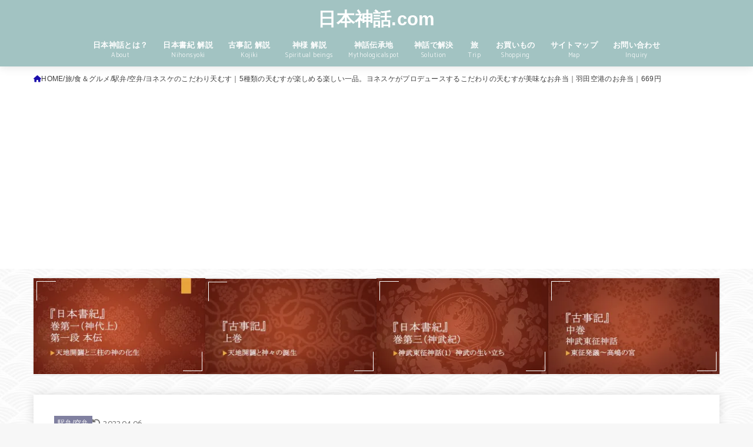

--- FILE ---
content_type: text/html; charset=UTF-8
request_url: https://nihonshinwa.com/archives/7843
body_size: 47872
content:
<!doctype html>
<html dir="ltr" lang="ja" prefix="og: https://ogp.me/ns#">
<head>
<meta charset="utf-8">
<meta http-equiv="X-UA-Compatible" content="IE=edge">
<meta name="HandheldFriendly" content="True">
<meta name="MobileOptimized" content="320">
<meta name="viewport" content="width=device-width, initial-scale=1.0, viewport-fit=cover">
<link rel="pingback" href="https://nihonshinwa.com/wp/xmlrpc.php">
<title>ヨネスケのこだわり天むす｜5種類の天むすが楽しめる楽しい一品。</title>
<style>
#wpadminbar #wp-admin-bar-wccp_free_top_button .ab-icon:before {
	content: "\f160";
	color: #02CA02;
	top: 3px;
}
#wpadminbar #wp-admin-bar-wccp_free_top_button .ab-icon {
	transform: rotate(45deg);
}
</style>

		<!-- All in One SEO 4.9.3 - aioseo.com -->
	<meta name="robots" content="max-image-preview:large" />
	<meta name="author" content="さるたひこ"/>
	<link rel="canonical" href="https://nihonshinwa.com/archives/7843" />
	<meta name="generator" content="All in One SEO (AIOSEO) 4.9.3" />
		<meta property="og:locale" content="ja_JP" />
		<meta property="og:site_name" content="日本神話.com" />
		<meta property="og:type" content="article" />
		<meta property="og:title" content="ヨネスケのこだわり天むす｜5種類の天むすが楽しめる楽しい一品。" />
		<meta property="og:url" content="https://nihonshinwa.com/archives/7843" />
		<meta property="fb:admins" content="886437808108870" />
		<meta property="og:image" content="https://nihonshinwa.com/wp/wp-content/uploads/2016/11/S__6242333.jpg" />
		<meta property="og:image:secure_url" content="https://nihonshinwa.com/wp/wp-content/uploads/2016/11/S__6242333.jpg" />
		<meta property="og:image:width" content="1478" />
		<meta property="og:image:height" content="1108" />
		<meta property="article:published_time" content="2016-11-15T12:38:07+00:00" />
		<meta property="article:modified_time" content="2023-04-06T05:37:58+00:00" />
		<meta property="article:publisher" content="https://www.facebook.com/nihonshinwa" />
		<meta name="twitter:card" content="summary_large_image" />
		<meta name="twitter:site" content="@tomo_188_" />
		<meta name="twitter:title" content="ヨネスケのこだわり天むす｜5種類の天むすが楽しめる楽しい一品。" />
		<meta name="twitter:creator" content="@tomo_188_" />
		<meta name="twitter:image" content="https://nihonshinwa.com/wp/wp-content/uploads/2016/11/S__6242333.jpg" />
		<script type="application/ld+json" class="aioseo-schema">
			{"@context":"https:\/\/schema.org","@graph":[{"@type":"Article","@id":"https:\/\/nihonshinwa.com\/archives\/7843#article","name":"\u30e8\u30cd\u30b9\u30b1\u306e\u3053\u3060\u308f\u308a\u5929\u3080\u3059\uff5c5\u7a2e\u985e\u306e\u5929\u3080\u3059\u304c\u697d\u3057\u3081\u308b\u697d\u3057\u3044\u4e00\u54c1\u3002","headline":"\u30e8\u30cd\u30b9\u30b1\u306e\u3053\u3060\u308f\u308a\u5929\u3080\u3059\uff5c5\u7a2e\u985e\u306e\u5929\u3080\u3059\u304c\u697d\u3057\u3081\u308b\u697d\u3057\u3044\u4e00\u54c1\u3002\u30e8\u30cd\u30b9\u30b1\u304c\u30d7\u30ed\u30c7\u30e5\u30fc\u30b9\u3059\u308b\u3053\u3060\u308f\u308a\u306e\u5929\u3080\u3059\u304c\u7f8e\u5473\u306a\u304a\u5f01\u5f53\uff5c\u7fbd\u7530\u7a7a\u6e2f\u306e\u304a\u5f01\u5f53\uff5c669\u5186","author":{"@id":"https:\/\/nihonshinwa.com\/archives\/author\/wpmaster#author"},"publisher":{"@id":"https:\/\/nihonshinwa.com\/#organization"},"image":{"@type":"ImageObject","url":"https:\/\/i0.wp.com\/nihonshinwa.com\/wp\/wp-content\/uploads\/2016\/11\/S__6242333.jpg?fit=1478%2C1108&ssl=1","width":1478,"height":1108},"datePublished":"2016-11-15T21:38:07+09:00","dateModified":"2023-04-06T14:37:58+09:00","inLanguage":"ja","mainEntityOfPage":{"@id":"https:\/\/nihonshinwa.com\/archives\/7843#webpage"},"isPartOf":{"@id":"https:\/\/nihonshinwa.com\/archives\/7843#webpage"},"articleSection":"\u99c5\u5f01\/\u7a7a\u5f01"},{"@type":"BreadcrumbList","@id":"https:\/\/nihonshinwa.com\/archives\/7843#breadcrumblist","itemListElement":[{"@type":"ListItem","@id":"https:\/\/nihonshinwa.com#listItem","position":1,"name":"Home","item":"https:\/\/nihonshinwa.com","nextItem":{"@type":"ListItem","@id":"https:\/\/nihonshinwa.com\/archives\/category\/trip#listItem","name":"\u65c5"}},{"@type":"ListItem","@id":"https:\/\/nihonshinwa.com\/archives\/category\/trip#listItem","position":2,"name":"\u65c5","item":"https:\/\/nihonshinwa.com\/archives\/category\/trip","nextItem":{"@type":"ListItem","@id":"https:\/\/nihonshinwa.com\/archives\/category\/trip\/foods#listItem","name":"\u98df\uff06\u30b0\u30eb\u30e1"},"previousItem":{"@type":"ListItem","@id":"https:\/\/nihonshinwa.com#listItem","name":"Home"}},{"@type":"ListItem","@id":"https:\/\/nihonshinwa.com\/archives\/category\/trip\/foods#listItem","position":3,"name":"\u98df\uff06\u30b0\u30eb\u30e1","item":"https:\/\/nihonshinwa.com\/archives\/category\/trip\/foods","nextItem":{"@type":"ListItem","@id":"https:\/\/nihonshinwa.com\/archives\/category\/trip\/foods\/ekiben-solaben#listItem","name":"\u99c5\u5f01\/\u7a7a\u5f01"},"previousItem":{"@type":"ListItem","@id":"https:\/\/nihonshinwa.com\/archives\/category\/trip#listItem","name":"\u65c5"}},{"@type":"ListItem","@id":"https:\/\/nihonshinwa.com\/archives\/category\/trip\/foods\/ekiben-solaben#listItem","position":4,"name":"\u99c5\u5f01\/\u7a7a\u5f01","item":"https:\/\/nihonshinwa.com\/archives\/category\/trip\/foods\/ekiben-solaben","nextItem":{"@type":"ListItem","@id":"https:\/\/nihonshinwa.com\/archives\/7843#listItem","name":"\u30e8\u30cd\u30b9\u30b1\u306e\u3053\u3060\u308f\u308a\u5929\u3080\u3059\uff5c5\u7a2e\u985e\u306e\u5929\u3080\u3059\u304c\u697d\u3057\u3081\u308b\u697d\u3057\u3044\u4e00\u54c1\u3002\u30e8\u30cd\u30b9\u30b1\u304c\u30d7\u30ed\u30c7\u30e5\u30fc\u30b9\u3059\u308b\u3053\u3060\u308f\u308a\u306e\u5929\u3080\u3059\u304c\u7f8e\u5473\u306a\u304a\u5f01\u5f53\uff5c\u7fbd\u7530\u7a7a\u6e2f\u306e\u304a\u5f01\u5f53\uff5c669\u5186"},"previousItem":{"@type":"ListItem","@id":"https:\/\/nihonshinwa.com\/archives\/category\/trip\/foods#listItem","name":"\u98df\uff06\u30b0\u30eb\u30e1"}},{"@type":"ListItem","@id":"https:\/\/nihonshinwa.com\/archives\/7843#listItem","position":5,"name":"\u30e8\u30cd\u30b9\u30b1\u306e\u3053\u3060\u308f\u308a\u5929\u3080\u3059\uff5c5\u7a2e\u985e\u306e\u5929\u3080\u3059\u304c\u697d\u3057\u3081\u308b\u697d\u3057\u3044\u4e00\u54c1\u3002\u30e8\u30cd\u30b9\u30b1\u304c\u30d7\u30ed\u30c7\u30e5\u30fc\u30b9\u3059\u308b\u3053\u3060\u308f\u308a\u306e\u5929\u3080\u3059\u304c\u7f8e\u5473\u306a\u304a\u5f01\u5f53\uff5c\u7fbd\u7530\u7a7a\u6e2f\u306e\u304a\u5f01\u5f53\uff5c669\u5186","previousItem":{"@type":"ListItem","@id":"https:\/\/nihonshinwa.com\/archives\/category\/trip\/foods\/ekiben-solaben#listItem","name":"\u99c5\u5f01\/\u7a7a\u5f01"}}]},{"@type":"Organization","@id":"https:\/\/nihonshinwa.com\/#organization","name":"\u4e00\u822c\u793e\u56e3\u6cd5\u4eba\u65e5\u672c\u795e\u8a71\u5354\u4f1a","description":"\u65e5\u672c\u795e\u8a71\u3092\u8aad\u307f\u89e3\u304d\u65e5\u672c\u795e\u8a71\u306b\u767b\u5834\u3059\u308b\u795e\u69d8\u3084\u95a2\u9023\u795e\u793e\u60c5\u5831\u3092\u767a\u4fe1\u4e2d\uff01","url":"https:\/\/nihonshinwa.com\/","telephone":"+819074004841","sameAs":["https:\/\/twitter.com\/tomo_188_","https:\/\/www.instagram.com\/nihonshinwa.tomo\/"]},{"@type":"Person","@id":"https:\/\/nihonshinwa.com\/archives\/author\/wpmaster#author","url":"https:\/\/nihonshinwa.com\/archives\/author\/wpmaster","name":"\u3055\u308b\u305f\u3072\u3053","image":{"@type":"ImageObject","@id":"https:\/\/nihonshinwa.com\/archives\/7843#authorImage","url":"https:\/\/nihonshinwa.com\/wp\/wp-content\/uploads\/2019\/11\/f81fd2e4c52864042852c112ce927ae2-96x96.png","width":96,"height":96,"caption":"\u3055\u308b\u305f\u3072\u3053"}},{"@type":"WebPage","@id":"https:\/\/nihonshinwa.com\/archives\/7843#webpage","url":"https:\/\/nihonshinwa.com\/archives\/7843","name":"\u30e8\u30cd\u30b9\u30b1\u306e\u3053\u3060\u308f\u308a\u5929\u3080\u3059\uff5c5\u7a2e\u985e\u306e\u5929\u3080\u3059\u304c\u697d\u3057\u3081\u308b\u697d\u3057\u3044\u4e00\u54c1\u3002","inLanguage":"ja","isPartOf":{"@id":"https:\/\/nihonshinwa.com\/#website"},"breadcrumb":{"@id":"https:\/\/nihonshinwa.com\/archives\/7843#breadcrumblist"},"author":{"@id":"https:\/\/nihonshinwa.com\/archives\/author\/wpmaster#author"},"creator":{"@id":"https:\/\/nihonshinwa.com\/archives\/author\/wpmaster#author"},"image":{"@type":"ImageObject","url":"https:\/\/i0.wp.com\/nihonshinwa.com\/wp\/wp-content\/uploads\/2016\/11\/S__6242333.jpg?fit=1478%2C1108&ssl=1","@id":"https:\/\/nihonshinwa.com\/archives\/7843\/#mainImage","width":1478,"height":1108},"primaryImageOfPage":{"@id":"https:\/\/nihonshinwa.com\/archives\/7843#mainImage"},"datePublished":"2016-11-15T21:38:07+09:00","dateModified":"2023-04-06T14:37:58+09:00"},{"@type":"WebSite","@id":"https:\/\/nihonshinwa.com\/#website","url":"https:\/\/nihonshinwa.com\/","name":"\u65e5\u672c\u795e\u8a71.com","description":"\u65e5\u672c\u795e\u8a71\u3092\u8aad\u307f\u89e3\u304d\u65e5\u672c\u795e\u8a71\u306b\u767b\u5834\u3059\u308b\u795e\u69d8\u3084\u95a2\u9023\u795e\u793e\u60c5\u5831\u3092\u767a\u4fe1\u4e2d\uff01","inLanguage":"ja","publisher":{"@id":"https:\/\/nihonshinwa.com\/#organization"}}]}
		</script>
		<!-- All in One SEO -->

<link rel='dns-prefetch' href='//stats.wp.com' />
<link rel='dns-prefetch' href='//fonts.googleapis.com' />
<link rel='dns-prefetch' href='//cdnjs.cloudflare.com' />
<link rel='dns-prefetch' href='//v0.wordpress.com' />
<link rel='preconnect' href='//i0.wp.com' />
<link rel='preconnect' href='//c0.wp.com' />
<link rel="alternate" type="application/rss+xml" title="日本神話.com &raquo; フィード" href="https://nihonshinwa.com/feed" />
<link rel="alternate" type="application/rss+xml" title="日本神話.com &raquo; コメントフィード" href="https://nihonshinwa.com/comments/feed" />
<link rel="alternate" type="application/rss+xml" title="日本神話.com &raquo; ヨネスケのこだわり天むす｜5種類の天むすが楽しめる楽しい一品。ヨネスケがプロデュースするこだわりの天むすが美味なお弁当｜羽田空港のお弁当｜669円 のコメントのフィード" href="https://nihonshinwa.com/archives/7843/feed" />
<link rel="alternate" title="oEmbed (JSON)" type="application/json+oembed" href="https://nihonshinwa.com/wp-json/oembed/1.0/embed?url=https%3A%2F%2Fnihonshinwa.com%2Farchives%2F7843" />
<link rel="alternate" title="oEmbed (XML)" type="text/xml+oembed" href="https://nihonshinwa.com/wp-json/oembed/1.0/embed?url=https%3A%2F%2Fnihonshinwa.com%2Farchives%2F7843&#038;format=xml" />
<style id='wp-img-auto-sizes-contain-inline-css' type='text/css'>
img:is([sizes=auto i],[sizes^="auto," i]){contain-intrinsic-size:3000px 1500px}
/*# sourceURL=wp-img-auto-sizes-contain-inline-css */
</style>
<link rel='stylesheet' id='sbi_styles-css' href='https://nihonshinwa.com/wp/wp-content/plugins/instagram-feed/css/sbi-styles.min.css?ver=6.10.0' type='text/css' media='all' />
<style id='wp-emoji-styles-inline-css' type='text/css'>

	img.wp-smiley, img.emoji {
		display: inline !important;
		border: none !important;
		box-shadow: none !important;
		height: 1em !important;
		width: 1em !important;
		margin: 0 0.07em !important;
		vertical-align: -0.1em !important;
		background: none !important;
		padding: 0 !important;
	}
/*# sourceURL=wp-emoji-styles-inline-css */
</style>
<style id='wp-block-library-inline-css' type='text/css'>
:root{--wp-block-synced-color:#7a00df;--wp-block-synced-color--rgb:122,0,223;--wp-bound-block-color:var(--wp-block-synced-color);--wp-editor-canvas-background:#ddd;--wp-admin-theme-color:#007cba;--wp-admin-theme-color--rgb:0,124,186;--wp-admin-theme-color-darker-10:#006ba1;--wp-admin-theme-color-darker-10--rgb:0,107,160.5;--wp-admin-theme-color-darker-20:#005a87;--wp-admin-theme-color-darker-20--rgb:0,90,135;--wp-admin-border-width-focus:2px}@media (min-resolution:192dpi){:root{--wp-admin-border-width-focus:1.5px}}.wp-element-button{cursor:pointer}:root .has-very-light-gray-background-color{background-color:#eee}:root .has-very-dark-gray-background-color{background-color:#313131}:root .has-very-light-gray-color{color:#eee}:root .has-very-dark-gray-color{color:#313131}:root .has-vivid-green-cyan-to-vivid-cyan-blue-gradient-background{background:linear-gradient(135deg,#00d084,#0693e3)}:root .has-purple-crush-gradient-background{background:linear-gradient(135deg,#34e2e4,#4721fb 50%,#ab1dfe)}:root .has-hazy-dawn-gradient-background{background:linear-gradient(135deg,#faaca8,#dad0ec)}:root .has-subdued-olive-gradient-background{background:linear-gradient(135deg,#fafae1,#67a671)}:root .has-atomic-cream-gradient-background{background:linear-gradient(135deg,#fdd79a,#004a59)}:root .has-nightshade-gradient-background{background:linear-gradient(135deg,#330968,#31cdcf)}:root .has-midnight-gradient-background{background:linear-gradient(135deg,#020381,#2874fc)}:root{--wp--preset--font-size--normal:16px;--wp--preset--font-size--huge:42px}.has-regular-font-size{font-size:1em}.has-larger-font-size{font-size:2.625em}.has-normal-font-size{font-size:var(--wp--preset--font-size--normal)}.has-huge-font-size{font-size:var(--wp--preset--font-size--huge)}.has-text-align-center{text-align:center}.has-text-align-left{text-align:left}.has-text-align-right{text-align:right}.has-fit-text{white-space:nowrap!important}#end-resizable-editor-section{display:none}.aligncenter{clear:both}.items-justified-left{justify-content:flex-start}.items-justified-center{justify-content:center}.items-justified-right{justify-content:flex-end}.items-justified-space-between{justify-content:space-between}.screen-reader-text{border:0;clip-path:inset(50%);height:1px;margin:-1px;overflow:hidden;padding:0;position:absolute;width:1px;word-wrap:normal!important}.screen-reader-text:focus{background-color:#ddd;clip-path:none;color:#444;display:block;font-size:1em;height:auto;left:5px;line-height:normal;padding:15px 23px 14px;text-decoration:none;top:5px;width:auto;z-index:100000}html :where(.has-border-color){border-style:solid}html :where([style*=border-top-color]){border-top-style:solid}html :where([style*=border-right-color]){border-right-style:solid}html :where([style*=border-bottom-color]){border-bottom-style:solid}html :where([style*=border-left-color]){border-left-style:solid}html :where([style*=border-width]){border-style:solid}html :where([style*=border-top-width]){border-top-style:solid}html :where([style*=border-right-width]){border-right-style:solid}html :where([style*=border-bottom-width]){border-bottom-style:solid}html :where([style*=border-left-width]){border-left-style:solid}html :where(img[class*=wp-image-]){height:auto;max-width:100%}:where(figure){margin:0 0 1em}html :where(.is-position-sticky){--wp-admin--admin-bar--position-offset:var(--wp-admin--admin-bar--height,0px)}@media screen and (max-width:600px){html :where(.is-position-sticky){--wp-admin--admin-bar--position-offset:0px}}

/*# sourceURL=wp-block-library-inline-css */
</style><style id='global-styles-inline-css' type='text/css'>
:root{--wp--preset--aspect-ratio--square: 1;--wp--preset--aspect-ratio--4-3: 4/3;--wp--preset--aspect-ratio--3-4: 3/4;--wp--preset--aspect-ratio--3-2: 3/2;--wp--preset--aspect-ratio--2-3: 2/3;--wp--preset--aspect-ratio--16-9: 16/9;--wp--preset--aspect-ratio--9-16: 9/16;--wp--preset--color--black: #000;--wp--preset--color--cyan-bluish-gray: #abb8c3;--wp--preset--color--white: #fff;--wp--preset--color--pale-pink: #f78da7;--wp--preset--color--vivid-red: #cf2e2e;--wp--preset--color--luminous-vivid-orange: #ff6900;--wp--preset--color--luminous-vivid-amber: #fcb900;--wp--preset--color--light-green-cyan: #7bdcb5;--wp--preset--color--vivid-green-cyan: #00d084;--wp--preset--color--pale-cyan-blue: #8ed1fc;--wp--preset--color--vivid-cyan-blue: #0693e3;--wp--preset--color--vivid-purple: #9b51e0;--wp--preset--color--stk-palette-one: var(--stk-palette-color1);--wp--preset--color--stk-palette-two: var(--stk-palette-color2);--wp--preset--color--stk-palette-three: var(--stk-palette-color3);--wp--preset--color--stk-palette-four: var(--stk-palette-color4);--wp--preset--color--stk-palette-five: var(--stk-palette-color5);--wp--preset--color--stk-palette-six: var(--stk-palette-color6);--wp--preset--color--stk-palette-seven: var(--stk-palette-color7);--wp--preset--color--stk-palette-eight: var(--stk-palette-color8);--wp--preset--color--stk-palette-nine: var(--stk-palette-color9);--wp--preset--color--stk-palette-ten: var(--stk-palette-color10);--wp--preset--color--mainttlbg: var(--main-ttl-bg);--wp--preset--color--mainttltext: var(--main-ttl-color);--wp--preset--color--stkeditorcolor-one: var(--stk-editor-color1);--wp--preset--color--stkeditorcolor-two: var(--stk-editor-color2);--wp--preset--color--stkeditorcolor-three: var(--stk-editor-color3);--wp--preset--gradient--vivid-cyan-blue-to-vivid-purple: linear-gradient(135deg,rgb(6,147,227) 0%,rgb(155,81,224) 100%);--wp--preset--gradient--light-green-cyan-to-vivid-green-cyan: linear-gradient(135deg,rgb(122,220,180) 0%,rgb(0,208,130) 100%);--wp--preset--gradient--luminous-vivid-amber-to-luminous-vivid-orange: linear-gradient(135deg,rgb(252,185,0) 0%,rgb(255,105,0) 100%);--wp--preset--gradient--luminous-vivid-orange-to-vivid-red: linear-gradient(135deg,rgb(255,105,0) 0%,rgb(207,46,46) 100%);--wp--preset--gradient--very-light-gray-to-cyan-bluish-gray: linear-gradient(135deg,rgb(238,238,238) 0%,rgb(169,184,195) 100%);--wp--preset--gradient--cool-to-warm-spectrum: linear-gradient(135deg,rgb(74,234,220) 0%,rgb(151,120,209) 20%,rgb(207,42,186) 40%,rgb(238,44,130) 60%,rgb(251,105,98) 80%,rgb(254,248,76) 100%);--wp--preset--gradient--blush-light-purple: linear-gradient(135deg,rgb(255,206,236) 0%,rgb(152,150,240) 100%);--wp--preset--gradient--blush-bordeaux: linear-gradient(135deg,rgb(254,205,165) 0%,rgb(254,45,45) 50%,rgb(107,0,62) 100%);--wp--preset--gradient--luminous-dusk: linear-gradient(135deg,rgb(255,203,112) 0%,rgb(199,81,192) 50%,rgb(65,88,208) 100%);--wp--preset--gradient--pale-ocean: linear-gradient(135deg,rgb(255,245,203) 0%,rgb(182,227,212) 50%,rgb(51,167,181) 100%);--wp--preset--gradient--electric-grass: linear-gradient(135deg,rgb(202,248,128) 0%,rgb(113,206,126) 100%);--wp--preset--gradient--midnight: linear-gradient(135deg,rgb(2,3,129) 0%,rgb(40,116,252) 100%);--wp--preset--font-size--small: 13px;--wp--preset--font-size--medium: 20px;--wp--preset--font-size--large: 36px;--wp--preset--font-size--x-large: 42px;--wp--preset--spacing--20: 0.44rem;--wp--preset--spacing--30: 0.67rem;--wp--preset--spacing--40: 1rem;--wp--preset--spacing--50: 1.5rem;--wp--preset--spacing--60: 2.25rem;--wp--preset--spacing--70: 3.38rem;--wp--preset--spacing--80: 5.06rem;--wp--preset--shadow--natural: 6px 6px 9px rgba(0, 0, 0, 0.2);--wp--preset--shadow--deep: 12px 12px 50px rgba(0, 0, 0, 0.4);--wp--preset--shadow--sharp: 6px 6px 0px rgba(0, 0, 0, 0.2);--wp--preset--shadow--outlined: 6px 6px 0px -3px rgb(255, 255, 255), 6px 6px rgb(0, 0, 0);--wp--preset--shadow--crisp: 6px 6px 0px rgb(0, 0, 0);}:where(.is-layout-flex){gap: 0.5em;}:where(.is-layout-grid){gap: 0.5em;}body .is-layout-flex{display: flex;}.is-layout-flex{flex-wrap: wrap;align-items: center;}.is-layout-flex > :is(*, div){margin: 0;}body .is-layout-grid{display: grid;}.is-layout-grid > :is(*, div){margin: 0;}:where(.wp-block-columns.is-layout-flex){gap: 2em;}:where(.wp-block-columns.is-layout-grid){gap: 2em;}:where(.wp-block-post-template.is-layout-flex){gap: 1.25em;}:where(.wp-block-post-template.is-layout-grid){gap: 1.25em;}.has-black-color{color: var(--wp--preset--color--black) !important;}.has-cyan-bluish-gray-color{color: var(--wp--preset--color--cyan-bluish-gray) !important;}.has-white-color{color: var(--wp--preset--color--white) !important;}.has-pale-pink-color{color: var(--wp--preset--color--pale-pink) !important;}.has-vivid-red-color{color: var(--wp--preset--color--vivid-red) !important;}.has-luminous-vivid-orange-color{color: var(--wp--preset--color--luminous-vivid-orange) !important;}.has-luminous-vivid-amber-color{color: var(--wp--preset--color--luminous-vivid-amber) !important;}.has-light-green-cyan-color{color: var(--wp--preset--color--light-green-cyan) !important;}.has-vivid-green-cyan-color{color: var(--wp--preset--color--vivid-green-cyan) !important;}.has-pale-cyan-blue-color{color: var(--wp--preset--color--pale-cyan-blue) !important;}.has-vivid-cyan-blue-color{color: var(--wp--preset--color--vivid-cyan-blue) !important;}.has-vivid-purple-color{color: var(--wp--preset--color--vivid-purple) !important;}.has-black-background-color{background-color: var(--wp--preset--color--black) !important;}.has-cyan-bluish-gray-background-color{background-color: var(--wp--preset--color--cyan-bluish-gray) !important;}.has-white-background-color{background-color: var(--wp--preset--color--white) !important;}.has-pale-pink-background-color{background-color: var(--wp--preset--color--pale-pink) !important;}.has-vivid-red-background-color{background-color: var(--wp--preset--color--vivid-red) !important;}.has-luminous-vivid-orange-background-color{background-color: var(--wp--preset--color--luminous-vivid-orange) !important;}.has-luminous-vivid-amber-background-color{background-color: var(--wp--preset--color--luminous-vivid-amber) !important;}.has-light-green-cyan-background-color{background-color: var(--wp--preset--color--light-green-cyan) !important;}.has-vivid-green-cyan-background-color{background-color: var(--wp--preset--color--vivid-green-cyan) !important;}.has-pale-cyan-blue-background-color{background-color: var(--wp--preset--color--pale-cyan-blue) !important;}.has-vivid-cyan-blue-background-color{background-color: var(--wp--preset--color--vivid-cyan-blue) !important;}.has-vivid-purple-background-color{background-color: var(--wp--preset--color--vivid-purple) !important;}.has-black-border-color{border-color: var(--wp--preset--color--black) !important;}.has-cyan-bluish-gray-border-color{border-color: var(--wp--preset--color--cyan-bluish-gray) !important;}.has-white-border-color{border-color: var(--wp--preset--color--white) !important;}.has-pale-pink-border-color{border-color: var(--wp--preset--color--pale-pink) !important;}.has-vivid-red-border-color{border-color: var(--wp--preset--color--vivid-red) !important;}.has-luminous-vivid-orange-border-color{border-color: var(--wp--preset--color--luminous-vivid-orange) !important;}.has-luminous-vivid-amber-border-color{border-color: var(--wp--preset--color--luminous-vivid-amber) !important;}.has-light-green-cyan-border-color{border-color: var(--wp--preset--color--light-green-cyan) !important;}.has-vivid-green-cyan-border-color{border-color: var(--wp--preset--color--vivid-green-cyan) !important;}.has-pale-cyan-blue-border-color{border-color: var(--wp--preset--color--pale-cyan-blue) !important;}.has-vivid-cyan-blue-border-color{border-color: var(--wp--preset--color--vivid-cyan-blue) !important;}.has-vivid-purple-border-color{border-color: var(--wp--preset--color--vivid-purple) !important;}.has-vivid-cyan-blue-to-vivid-purple-gradient-background{background: var(--wp--preset--gradient--vivid-cyan-blue-to-vivid-purple) !important;}.has-light-green-cyan-to-vivid-green-cyan-gradient-background{background: var(--wp--preset--gradient--light-green-cyan-to-vivid-green-cyan) !important;}.has-luminous-vivid-amber-to-luminous-vivid-orange-gradient-background{background: var(--wp--preset--gradient--luminous-vivid-amber-to-luminous-vivid-orange) !important;}.has-luminous-vivid-orange-to-vivid-red-gradient-background{background: var(--wp--preset--gradient--luminous-vivid-orange-to-vivid-red) !important;}.has-very-light-gray-to-cyan-bluish-gray-gradient-background{background: var(--wp--preset--gradient--very-light-gray-to-cyan-bluish-gray) !important;}.has-cool-to-warm-spectrum-gradient-background{background: var(--wp--preset--gradient--cool-to-warm-spectrum) !important;}.has-blush-light-purple-gradient-background{background: var(--wp--preset--gradient--blush-light-purple) !important;}.has-blush-bordeaux-gradient-background{background: var(--wp--preset--gradient--blush-bordeaux) !important;}.has-luminous-dusk-gradient-background{background: var(--wp--preset--gradient--luminous-dusk) !important;}.has-pale-ocean-gradient-background{background: var(--wp--preset--gradient--pale-ocean) !important;}.has-electric-grass-gradient-background{background: var(--wp--preset--gradient--electric-grass) !important;}.has-midnight-gradient-background{background: var(--wp--preset--gradient--midnight) !important;}.has-small-font-size{font-size: var(--wp--preset--font-size--small) !important;}.has-medium-font-size{font-size: var(--wp--preset--font-size--medium) !important;}.has-large-font-size{font-size: var(--wp--preset--font-size--large) !important;}.has-x-large-font-size{font-size: var(--wp--preset--font-size--x-large) !important;}
/*# sourceURL=global-styles-inline-css */
</style>

<style id='classic-theme-styles-inline-css' type='text/css'>
/*! This file is auto-generated */
.wp-block-button__link{color:#fff;background-color:#32373c;border-radius:9999px;box-shadow:none;text-decoration:none;padding:calc(.667em + 2px) calc(1.333em + 2px);font-size:1.125em}.wp-block-file__button{background:#32373c;color:#fff;text-decoration:none}
/*# sourceURL=/wp-includes/css/classic-themes.min.css */
</style>
<link rel='stylesheet' id='contact-form-7-css' href='https://nihonshinwa.com/wp/wp-content/plugins/contact-form-7/includes/css/styles.css?ver=6.1.4' type='text/css' media='all' />
<link rel='stylesheet' id='toc-screen-css' href='https://nihonshinwa.com/wp/wp-content/plugins/table-of-contents-plus/screen.min.css?ver=2411.1' type='text/css' media='all' />
<style id='toc-screen-inline-css' type='text/css'>
div#toc_container {width: 100%;}div#toc_container ul li {font-size: 90%;}
/*# sourceURL=toc-screen-inline-css */
</style>
<link rel='stylesheet' id='stk_style-css' href='https://nihonshinwa.com/wp/wp-content/themes/jstork19/style.css?ver=5.17.1' type='text/css' media='all' />
<style id='stk_style-inline-css' type='text/css'>
:root{--stk-base-font-family:"Helvetica Neue","Helvetica","Hiragino Sans","Hiragino Kaku Gothic ProN","Meiryo",sans-serif;--stk-base-font-size-pc:103%;--stk-base-font-size-sp:103%;--stk-font-weight:400;--stk-font-feature-settings:normal;--stk-font-awesome-free:"Font Awesome 6 Free";--stk-font-awesome-brand:"Font Awesome 6 Brands";--wp--preset--font-size--medium:clamp(1.2em,2.5vw,20px);--wp--preset--font-size--large:clamp(1.5em,4.5vw,36px);--wp--preset--font-size--x-large:clamp(1.9em,5.25vw,42px);--wp--style--gallery-gap-default:.5em;--stk-flex-style:flex-start;--stk-wrap-width:1166px;--stk-wide-width:980px;--stk-main-width:728px;--stk-side-margin:32px;--stk-post-thumb-ratio:16/10;--stk-post-title-font_size:clamp(1.4em,4vw,1.9em);--stk-h1-font_size:clamp(1.4em,4vw,1.9em);--stk-h2-font_size:clamp(1.2em,2.6vw,1.3em);--stk-h2-normal-font_size:125%;--stk-h3-font_size:clamp(1.1em,2.3vw,1.15em);--stk-h4-font_size:105%;--stk-h5-font_size:100%;--stk-line_height:1.8;--stk-heading-line_height:1.5;--stk-heading-margin_top:2em;--stk-heading-margin_bottom:1em;--stk-margin:1.6em;--stk-h2-margin-rl:-2vw;--stk-el-margin-rl:-4vw;--stk-list-icon-size:1.8em;--stk-list-item-margin:.7em;--stk-list-margin:1em;--stk-h2-border_radius:3px;--stk-h2-border_width:4px;--stk-h3-border_width:4px;--stk-h4-border_width:4px;--stk-wttl-border_radius:0;--stk-wttl-border_width:2px;--stk-supplement-border_radius:4px;--stk-supplement-border_width:2px;--stk-supplement-sat:82%;--stk-supplement-lig:86%;--stk-box-border_radius:4px;--stk-box-border_width:2px;--stk-btn-border_radius:3px;--stk-btn-border_width:2px;--stk-post-radius:0;--stk-postlist-radius:0;--stk-cardlist-radius:0;--stk-shadow-s:1px 2px 10px rgba(0,0,0,.2);--stk-shadow-l:5px 10px 20px rgba(0,0,0,.2);--main-text-color:#3E3E3E;--main-link-color:#1a0dab;--main-link-color-hover:#1a0dab;--main-ttl-bg:#c0c0e0;--main-ttl-bg-rgba:rgba(192,192,224,.1);--main-ttl-color:#fff;--header-bg:#a2c3c2;--header-bg-overlay:#fff;--header-logo-color:#fff;--header-text-color:#fff;--inner-content-bg:#fff;--label-bg:#8080a0;--label-text-color:#fff;--slider-text-color:#444;--side-text-color:#1a0dab;--footer-bg:#a2c3c2;--footer-text-color:#CACACA;--footer-link-color:#f7f7f7;--new-mark-bg:#ff6347;--oc-box-blue:#19b4ce;--oc-box-blue-inner:#d4f3ff;--oc-box-red:#ee5656;--oc-box-red-inner:#feeeed;--oc-box-yellow:#f7cf2e;--oc-box-yellow-inner:#fffae2;--oc-box-green:#39cd75;--oc-box-green-inner:#e8fbf0;--oc-box-pink:#f7b2b2;--oc-box-pink-inner:#fee;--oc-box-gray:#9c9c9c;--oc-box-gray-inner:#f5f5f5;--oc-box-black:#313131;--oc-box-black-inner:#404040;--oc-btn-rich_yellow:#f7cf2e;--oc-btn-rich_yellow-sdw:rgba(222,182,21,1);--oc-btn-rich_pink:#ee5656;--oc-btn-rich_pink-sdw:rgba(213,61,61,1);--oc-btn-rich_orange:#ef9b2f;--oc-btn-rich_orange-sdw:rgba(214,130,22,1);--oc-btn-rich_green:#39cd75;--oc-btn-rich_green-sdw:rgba(32,180,92,1);--oc-btn-rich_blue:#19b4ce;--oc-btn-rich_blue-sdw:rgba(0,155,181,1);--oc-base-border-color:rgba(125,125,125,.3);--oc-has-background-basic-padding:1.1em;--stk-maker-yellow:#ff6;--stk-maker-pink:#ffd5d5;--stk-maker-blue:#b5dfff;--stk-maker-green:#cff7c7;--stk-caption-font-size:11px;--stk-palette-color1:#abb8c3;--stk-palette-color2:#f78da7;--stk-palette-color3:#cf2e2e;--stk-palette-color4:#ff6900;--stk-palette-color5:#fcb900;--stk-palette-color6:#7bdcb5;--stk-palette-color7:#00d084;--stk-palette-color8:#8ed1fc;--stk-palette-color9:#0693e3;--stk-palette-color10:#9b51e0;--stk-editor-color1:#1bb4d3;--stk-editor-color2:#f55e5e;--stk-editor-color3:#ee2;--stk-editor-color1-rgba:rgba(27,180,211,.1);--stk-editor-color2-rgba:rgba(245,94,94,.1);--stk-editor-color3-rgba:rgba(238,238,34,.1)}
#toc_container li::before{content:none}@media only screen and (max-width:480px){#toc_container{font-size:90%}}#toc_container{width:100%!important;padding:1.2em;border:5px solid rgba(100,100,100,.2);background:inherit!important}#toc_container li{margin:1em 0;font-weight:bold}#toc_container li li{font-weight:normal;margin:.5em 0}#toc_container .toc_number{display:inline-block;font-weight:bold;font-size:75%;background-color:var(--main-ttl-bg);color:var(--main-ttl-color);min-width:2.1em;min-height:2.1em;line-height:2.1;text-align:center;border-radius:1em;margin-right:.3em;padding:0 7px}#toc_container a{color:inherit;text-decoration:none}#toc_container a:hover{text-decoration:underline}#toc_container p.toc_title{font-weight:bold;text-align:left;margin:0 auto;font-size:100%;vertical-align:middle}#toc_container .toc_title::before{display:inline-block;font-family:var(--stk-font-awesome-free,"Font Awesome 5 Free");font-weight:900;content:"\f03a";margin-right:.8em;margin-left:.4em;transform:scale(1.4);color:var(--main-ttl-bg)}#toc_container .toc_title .toc_toggle{font-size:80%;font-weight:normal;margin-left:.2em}#toc_container .toc_list{max-width:580px;margin-left:auto;margin-right:auto}#toc_container .toc_list>li{padding-left:0}
.fb-likebtn .like_text::after{content:"この記事が気に入ったらフォローしよう！"}#related-box .h_ttl::after{content:"こちらの記事も人気です"}.stk_authorbox>.h_ttl:not(.subtext__none)::after{content:"この記事を書いた人"}#author-newpost .h_ttl::after{content:"このライターの最新記事"}
/*# sourceURL=stk_style-inline-css */
</style>
<link rel='stylesheet' id='gf_font-css' href='https://fonts.googleapis.com/css2?family=Catamaran:wght@400;800&#038;display=swap' type='text/css' media='all' />
<style id='gf_font-inline-css' type='text/css'>
.gf {font-family: "Catamaran", "游ゴシック", "Yu Gothic", "游ゴシック体", "YuGothic", "Hiragino Kaku Gothic ProN", Meiryo, sans-serif;}
/*# sourceURL=gf_font-inline-css */
</style>
<link rel='stylesheet' id='fontawesome-css' href='https://cdnjs.cloudflare.com/ajax/libs/font-awesome/6.7.2/css/all.min.css' type='text/css' media='all' />
<link rel='stylesheet' id='taxopress-frontend-css-css' href='https://nihonshinwa.com/wp/wp-content/plugins/simple-tags/assets/frontend/css/frontend.css?ver=3.43.0' type='text/css' media='all' />
<style id='jetpack_facebook_likebox-inline-css' type='text/css'>
.widget_facebook_likebox {
	overflow: hidden;
}

/*# sourceURL=https://nihonshinwa.com/wp/wp-content/plugins/jetpack/modules/widgets/facebook-likebox/style.css */
</style>
<script type="text/javascript" src="https://c0.wp.com/c/6.9/wp-includes/js/jquery/jquery.min.js" id="jquery-core-js"></script>
<script type="text/javascript" src="https://c0.wp.com/c/6.9/wp-includes/js/jquery/jquery-migrate.min.js" id="jquery-migrate-js"></script>
<script type="text/javascript" id="jquery-js-after">
/* <![CDATA[ */
jQuery(function($){$(".widget_categories li, .widget_nav_menu li").has("ul").toggleClass("accordionMenu");$(".widget ul.children , .widget ul.sub-menu").after("<span class='accordionBtn'></span>");$(".widget ul.children , .widget ul.sub-menu").hide();$("ul .accordionBtn").on("click",function(){$(this).prev("ul").slideToggle();$(this).toggleClass("active")})});
//# sourceURL=jquery-js-after
/* ]]> */
</script>
<script type="text/javascript" src="https://nihonshinwa.com/wp/wp-content/plugins/simple-tags/assets/frontend/js/frontend.js?ver=3.43.0" id="taxopress-frontend-js-js"></script>
<link rel="https://api.w.org/" href="https://nihonshinwa.com/wp-json/" /><link rel="alternate" title="JSON" type="application/json" href="https://nihonshinwa.com/wp-json/wp/v2/posts/7843" /><link rel="EditURI" type="application/rsd+xml" title="RSD" href="https://nihonshinwa.com/wp/xmlrpc.php?rsd" />

<link rel='shortlink' href='https://wp.me/p71umc-22v' />
<script type="text/javascript">
(function(url){
	if(/(?:Chrome\/26\.0\.1410\.63 Safari\/537\.31|WordfenceTestMonBot)/.test(navigator.userAgent)){ return; }
	var addEvent = function(evt, handler) {
		if (window.addEventListener) {
			document.addEventListener(evt, handler, false);
		} else if (window.attachEvent) {
			document.attachEvent('on' + evt, handler);
		}
	};
	var removeEvent = function(evt, handler) {
		if (window.removeEventListener) {
			document.removeEventListener(evt, handler, false);
		} else if (window.detachEvent) {
			document.detachEvent('on' + evt, handler);
		}
	};
	var evts = 'contextmenu dblclick drag dragend dragenter dragleave dragover dragstart drop keydown keypress keyup mousedown mousemove mouseout mouseover mouseup mousewheel scroll'.split(' ');
	var logHuman = function() {
		if (window.wfLogHumanRan) { return; }
		window.wfLogHumanRan = true;
		var wfscr = document.createElement('script');
		wfscr.type = 'text/javascript';
		wfscr.async = true;
		wfscr.src = url + '&r=' + Math.random();
		(document.getElementsByTagName('head')[0]||document.getElementsByTagName('body')[0]).appendChild(wfscr);
		for (var i = 0; i < evts.length; i++) {
			removeEvent(evts[i], logHuman);
		}
	};
	for (var i = 0; i < evts.length; i++) {
		addEvent(evts[i], logHuman);
	}
})('//nihonshinwa.com/?wordfence_lh=1&hid=EA244F5165A1435FBE632B8CAB3B826A');
</script><script id="wpcp_disable_selection" type="text/javascript">
var image_save_msg='You are not allowed to save images!';
	var no_menu_msg='Context Menu disabled!';
	var smessage = "Content is protected !!";

function disableEnterKey(e)
{
	var elemtype = e.target.tagName;
	
	elemtype = elemtype.toUpperCase();
	
	if (elemtype == "TEXT" || elemtype == "TEXTAREA" || elemtype == "INPUT" || elemtype == "PASSWORD" || elemtype == "SELECT" || elemtype == "OPTION" || elemtype == "EMBED")
	{
		elemtype = 'TEXT';
	}
	
	if (e.ctrlKey){
     var key;
     if(window.event)
          key = window.event.keyCode;     //IE
     else
          key = e.which;     //firefox (97)
    //if (key != 17) alert(key);
     if (elemtype!= 'TEXT' && (key == 97 || key == 65 || key == 67 || key == 99 || key == 88 || key == 120 || key == 26 || key == 85  || key == 86 || key == 83 || key == 43 || key == 73))
     {
		if(wccp_free_iscontenteditable(e)) return true;
		show_wpcp_message('You are not allowed to copy content or view source');
		return false;
     }else
     	return true;
     }
}


/*For contenteditable tags*/
function wccp_free_iscontenteditable(e)
{
	var e = e || window.event; // also there is no e.target property in IE. instead IE uses window.event.srcElement
  	
	var target = e.target || e.srcElement;

	var elemtype = e.target.nodeName;
	
	elemtype = elemtype.toUpperCase();
	
	var iscontenteditable = "false";
		
	if(typeof target.getAttribute!="undefined" ) iscontenteditable = target.getAttribute("contenteditable"); // Return true or false as string
	
	var iscontenteditable2 = false;
	
	if(typeof target.isContentEditable!="undefined" ) iscontenteditable2 = target.isContentEditable; // Return true or false as boolean

	if(target.parentElement.isContentEditable) iscontenteditable2 = true;
	
	if (iscontenteditable == "true" || iscontenteditable2 == true)
	{
		if(typeof target.style!="undefined" ) target.style.cursor = "text";
		
		return true;
	}
}

////////////////////////////////////
function disable_copy(e)
{	
	var e = e || window.event; // also there is no e.target property in IE. instead IE uses window.event.srcElement
	
	var elemtype = e.target.tagName;
	
	elemtype = elemtype.toUpperCase();
	
	if (elemtype == "TEXT" || elemtype == "TEXTAREA" || elemtype == "INPUT" || elemtype == "PASSWORD" || elemtype == "SELECT" || elemtype == "OPTION" || elemtype == "EMBED")
	{
		elemtype = 'TEXT';
	}
	
	if(wccp_free_iscontenteditable(e)) return true;
	
	var isSafari = /Safari/.test(navigator.userAgent) && /Apple Computer/.test(navigator.vendor);
	
	var checker_IMG = '';
	if (elemtype == "IMG" && checker_IMG == 'checked' && e.detail >= 2) {show_wpcp_message(alertMsg_IMG);return false;}
	if (elemtype != "TEXT")
	{
		if (smessage !== "" && e.detail == 2)
			show_wpcp_message(smessage);
		
		if (isSafari)
			return true;
		else
			return false;
	}	
}

//////////////////////////////////////////
function disable_copy_ie()
{
	var e = e || window.event;
	var elemtype = window.event.srcElement.nodeName;
	elemtype = elemtype.toUpperCase();
	if(wccp_free_iscontenteditable(e)) return true;
	if (elemtype == "IMG") {show_wpcp_message(alertMsg_IMG);return false;}
	if (elemtype != "TEXT" && elemtype != "TEXTAREA" && elemtype != "INPUT" && elemtype != "PASSWORD" && elemtype != "SELECT" && elemtype != "OPTION" && elemtype != "EMBED")
	{
		return false;
	}
}	
function reEnable()
{
	return true;
}
document.onkeydown = disableEnterKey;
document.onselectstart = disable_copy_ie;
if(navigator.userAgent.indexOf('MSIE')==-1)
{
	document.onmousedown = disable_copy;
	document.onclick = reEnable;
}
function disableSelection(target)
{
    //For IE This code will work
    if (typeof target.onselectstart!="undefined")
    target.onselectstart = disable_copy_ie;
    
    //For Firefox This code will work
    else if (typeof target.style.MozUserSelect!="undefined")
    {target.style.MozUserSelect="none";}
    
    //All other  (ie: Opera) This code will work
    else
    target.onmousedown=function(){return false}
    target.style.cursor = "default";
}
//Calling the JS function directly just after body load
window.onload = function(){disableSelection(document.body);};

//////////////////special for safari Start////////////////
var onlongtouch;
var timer;
var touchduration = 1000; //length of time we want the user to touch before we do something

var elemtype = "";
function touchstart(e) {
	var e = e || window.event;
  // also there is no e.target property in IE.
  // instead IE uses window.event.srcElement
  	var target = e.target || e.srcElement;
	
	elemtype = window.event.srcElement.nodeName;
	
	elemtype = elemtype.toUpperCase();
	
	if(!wccp_pro_is_passive()) e.preventDefault();
	if (!timer) {
		timer = setTimeout(onlongtouch, touchduration);
	}
}

function touchend() {
    //stops short touches from firing the event
    if (timer) {
        clearTimeout(timer);
        timer = null;
    }
	onlongtouch();
}

onlongtouch = function(e) { //this will clear the current selection if anything selected
	
	if (elemtype != "TEXT" && elemtype != "TEXTAREA" && elemtype != "INPUT" && elemtype != "PASSWORD" && elemtype != "SELECT" && elemtype != "EMBED" && elemtype != "OPTION")	
	{
		if (window.getSelection) {
			if (window.getSelection().empty) {  // Chrome
			window.getSelection().empty();
			} else if (window.getSelection().removeAllRanges) {  // Firefox
			window.getSelection().removeAllRanges();
			}
		} else if (document.selection) {  // IE?
			document.selection.empty();
		}
		return false;
	}
};

document.addEventListener("DOMContentLoaded", function(event) { 
    window.addEventListener("touchstart", touchstart, false);
    window.addEventListener("touchend", touchend, false);
});

function wccp_pro_is_passive() {

  var cold = false,
  hike = function() {};

  try {
	  const object1 = {};
  var aid = Object.defineProperty(object1, 'passive', {
  get() {cold = true}
  });
  window.addEventListener('test', hike, aid);
  window.removeEventListener('test', hike, aid);
  } catch (e) {}

  return cold;
}
/*special for safari End*/
</script>
<script id="wpcp_disable_Right_Click" type="text/javascript">
document.ondragstart = function() { return false;}
	function nocontext(e) {
	   return false;
	}
	document.oncontextmenu = nocontext;
</script>
<style>
.unselectable
{
-moz-user-select:none;
-webkit-user-select:none;
cursor: default;
}
html
{
-webkit-touch-callout: none;
-webkit-user-select: none;
-khtml-user-select: none;
-moz-user-select: none;
-ms-user-select: none;
user-select: none;
-webkit-tap-highlight-color: rgba(0,0,0,0);
}
</style>
<script id="wpcp_css_disable_selection" type="text/javascript">
var e = document.getElementsByTagName('body')[0];
if(e)
{
	e.setAttribute('unselectable',"on");
}
</script>
	<style>img#wpstats{display:none}</style>
		<!-- Google tag (gtag.js) -->
<script async src="https://www.googletagmanager.com/gtag/js?id=G-NDZMNK9BHK"></script>
<script>
  window.dataLayer = window.dataLayer || [];
  function gtag(){dataLayer.push(arguments);}
  gtag('js', new Date());

  gtag('config', 'G-NDZMNK9BHK');
</script><meta name="thumbnail" content="https://nihonshinwa.com/wp/wp-content/uploads/2016/11/S__6242333.jpg" />
<noscript><style>.lazyload[data-src]{display:none !important;}</style></noscript><style>.lazyload{background-image:none !important;}.lazyload:before{background-image:none !important;}</style><style type="text/css" id="custom-background-css">
body.custom-background { background-image: url("https://nihonshinwa.com/wp/wp-content/uploads/2017/08/admin-ajax.jpg"); background-position: left top; background-size: auto; background-repeat: repeat; background-attachment: scroll; }
</style>
	<link rel="icon" href="https://i0.wp.com/nihonshinwa.com/wp/wp-content/uploads/2020/10/cropped-11904ae0e256cb93b7875393b438188d-1.png?fit=32%2C32&#038;ssl=1" sizes="32x32" />
<link rel="icon" href="https://i0.wp.com/nihonshinwa.com/wp/wp-content/uploads/2020/10/cropped-11904ae0e256cb93b7875393b438188d-1.png?fit=192%2C192&#038;ssl=1" sizes="192x192" />
<link rel="apple-touch-icon" href="https://i0.wp.com/nihonshinwa.com/wp/wp-content/uploads/2020/10/cropped-11904ae0e256cb93b7875393b438188d-1.png?fit=180%2C180&#038;ssl=1" />
<meta name="msapplication-TileImage" content="https://i0.wp.com/nihonshinwa.com/wp/wp-content/uploads/2020/10/cropped-11904ae0e256cb93b7875393b438188d-1.png?fit=270%2C270&#038;ssl=1" />
<script async src="https://www.googletagmanager.com/gtag/js?id=UA-71302102-1"></script>
<script>
    window.dataLayer = window.dataLayer || [];
    function gtag(){dataLayer.push(arguments);}
    gtag('js', new Date());

    gtag('config', 'UA-71302102-1');
</script><link rel='stylesheet' id='jetpack-swiper-library-css' href='https://c0.wp.com/p/jetpack/15.4/_inc/blocks/swiper.css' type='text/css' media='all' />
<link rel='stylesheet' id='jetpack-carousel-css' href='https://c0.wp.com/p/jetpack/15.4/modules/carousel/jetpack-carousel.css' type='text/css' media='all' />
<link rel='stylesheet' id='jetpack-top-posts-widget-css' href='https://c0.wp.com/p/jetpack/15.4/modules/widgets/top-posts/style.css' type='text/css' media='all' />
</head>
<body class="wp-singular post-template-default single single-post postid-7843 single-format-standard custom-background wp-embed-responsive wp-theme-jstork19 unselectable gf_Catamaran h_layout_pc_center_full h_layout_sp_center">
<svg aria-hidden="true" xmlns="http://www.w3.org/2000/svg" width="0" height="0" focusable="false" role="none" style="visibility: hidden; position: absolute; left: -9999px; overflow: hidden;"><defs><symbol id="svgicon_search_btn" viewBox="0 0 50 50"><path d="M44.35,48.52l-4.95-4.95c-1.17-1.17-1.17-3.07,0-4.24l0,0c1.17-1.17,3.07-1.17,4.24,0l4.95,4.95c1.17,1.17,1.17,3.07,0,4.24 l0,0C47.42,49.7,45.53,49.7,44.35,48.52z"/><path d="M22.81,7c8.35,0,15.14,6.79,15.14,15.14s-6.79,15.14-15.14,15.14S7.67,30.49,7.67,22.14S14.46,7,22.81,7 M22.81,1 C11.13,1,1.67,10.47,1.67,22.14s9.47,21.14,21.14,21.14s21.14-9.47,21.14-21.14S34.49,1,22.81,1L22.81,1z"/></symbol><symbol id="svgicon_nav_btn" viewBox="0 0 50 50"><path d="M45.1,46.5H4.9c-1.6,0-2.9-1.3-2.9-2.9v-0.2c0-1.6,1.3-2.9,2.9-2.9h40.2c1.6,0,2.9,1.3,2.9,2.9v0.2 C48,45.2,46.7,46.5,45.1,46.5z"/><path d="M45.1,28.5H4.9c-1.6,0-2.9-1.3-2.9-2.9v-0.2c0-1.6,1.3-2.9,2.9-2.9h40.2c1.6,0,2.9,1.3,2.9,2.9v0.2 C48,27.2,46.7,28.5,45.1,28.5z"/><path d="M45.1,10.5H4.9C3.3,10.5,2,9.2,2,7.6V7.4c0-1.6,1.3-2.9,2.9-2.9h40.2c1.6,0,2.9,1.3,2.9,2.9v0.2 C48,9.2,46.7,10.5,45.1,10.5z"/></symbol><symbol id="stk-envelope-svg" viewBox="0 0 300 300"><path d="M300.03,81.5c0-30.25-24.75-55-55-55h-190c-30.25,0-55,24.75-55,55v140c0,30.25,24.75,55,55,55h190c30.25,0,55-24.75,55-55 V81.5z M37.4,63.87c4.75-4.75,11.01-7.37,17.63-7.37h190c6.62,0,12.88,2.62,17.63,7.37c4.75,4.75,7.37,11.01,7.37,17.63v5.56 c-0.32,0.2-0.64,0.41-0.95,0.64L160.2,169.61c-0.75,0.44-5.12,2.89-10.17,2.89c-4.99,0-9.28-2.37-10.23-2.94L30.99,87.7 c-0.31-0.23-0.63-0.44-0.95-0.64V81.5C30.03,74.88,32.65,68.62,37.4,63.87z M262.66,239.13c-4.75,4.75-11.01,7.37-17.63,7.37h-190 c-6.62,0-12.88-2.62-17.63-7.37c-4.75-4.75-7.37-11.01-7.37-17.63v-99.48l93.38,70.24c0.16,0.12,0.32,0.24,0.49,0.35 c1.17,0.81,11.88,7.88,26.13,7.88c14.25,0,24.96-7.07,26.14-7.88c0.17-0.11,0.33-0.23,0.49-0.35l93.38-70.24v99.48 C270.03,228.12,267.42,234.38,262.66,239.13z"/></symbol><symbol id="stk-close-svg" viewBox="0 0 384 512"><path fill="currentColor" d="M342.6 150.6c12.5-12.5 12.5-32.8 0-45.3s-32.8-12.5-45.3 0L192 210.7 86.6 105.4c-12.5-12.5-32.8-12.5-45.3 0s-12.5 32.8 0 45.3L146.7 256 41.4 361.4c-12.5 12.5-12.5 32.8 0 45.3s32.8 12.5 45.3 0L192 301.3 297.4 406.6c12.5 12.5 32.8 12.5 45.3 0s12.5-32.8 0-45.3L237.3 256 342.6 150.6z"/></symbol><symbol id="stk-twitter-svg" viewBox="0 0 512 512"><path d="M299.8,219.7L471,20.7h-40.6L281.7,193.4L163,20.7H26l179.6,261.4L26,490.7h40.6l157-182.5L349,490.7h137L299.8,219.7 L299.8,219.7z M244.2,284.3l-18.2-26L81.2,51.2h62.3l116.9,167.1l18.2,26l151.9,217.2h-62.3L244.2,284.3L244.2,284.3z"/></symbol><symbol id="stk-twitter_bird-svg" viewBox="0 0 512 512"><path d="M459.37 151.716c.325 4.548.325 9.097.325 13.645 0 138.72-105.583 298.558-298.558 298.558-59.452 0-114.68-17.219-161.137-47.106 8.447.974 16.568 1.299 25.34 1.299 49.055 0 94.213-16.568 130.274-44.832-46.132-.975-84.792-31.188-98.112-72.772 6.498.974 12.995 1.624 19.818 1.624 9.421 0 18.843-1.3 27.614-3.573-48.081-9.747-84.143-51.98-84.143-102.985v-1.299c13.969 7.797 30.214 12.67 47.431 13.319-28.264-18.843-46.781-51.005-46.781-87.391 0-19.492 5.197-37.36 14.294-52.954 51.655 63.675 129.3 105.258 216.365 109.807-1.624-7.797-2.599-15.918-2.599-24.04 0-57.828 46.782-104.934 104.934-104.934 30.213 0 57.502 12.67 76.67 33.137 23.715-4.548 46.456-13.32 66.599-25.34-7.798 24.366-24.366 44.833-46.132 57.827 21.117-2.273 41.584-8.122 60.426-16.243-14.292 20.791-32.161 39.308-52.628 54.253z"/></symbol><symbol id="stk-bluesky-svg" viewBox="0 0 256 256"><path d="M 60.901 37.747 C 88.061 58.137 117.273 99.482 127.999 121.666 C 138.727 99.482 167.938 58.137 195.099 37.747 C 214.696 23.034 246.45 11.651 246.45 47.874 C 246.45 55.109 242.302 108.648 239.869 117.34 C 231.413 147.559 200.6 155.266 173.189 150.601 C 221.101 158.756 233.288 185.766 206.966 212.776 C 156.975 264.073 135.115 199.905 129.514 183.464 C 128.487 180.449 128.007 179.038 127.999 180.238 C 127.992 179.038 127.512 180.449 126.486 183.464 C 120.884 199.905 99.024 264.073 49.033 212.776 C 22.711 185.766 34.899 158.756 82.81 150.601 C 55.4 155.266 24.587 147.559 16.13 117.34 C 13.697 108.648 9.55 55.109 9.55 47.874 C 9.55 11.651 41.304 23.034 60.901 37.747 Z"/></symbol><symbol id="stk-facebook-svg" viewBox="0 0 512 512"><path d="M504 256C504 119 393 8 256 8S8 119 8 256c0 123.78 90.69 226.38 209.25 245V327.69h-63V256h63v-54.64c0-62.15 37-96.48 93.67-96.48 27.14 0 55.52 4.84 55.52 4.84v61h-31.28c-30.8 0-40.41 19.12-40.41 38.73V256h68.78l-11 71.69h-57.78V501C413.31 482.38 504 379.78 504 256z"/></symbol><symbol id="stk-hatebu-svg" viewBox="0 0 50 50"><path d="M5.53,7.51c5.39,0,10.71,0,16.02,0,.73,0,1.47,.06,2.19,.19,3.52,.6,6.45,3.36,6.99,6.54,.63,3.68-1.34,7.09-5.02,8.67-.32,.14-.63,.27-1.03,.45,3.69,.93,6.25,3.02,7.37,6.59,1.79,5.7-2.32,11.79-8.4,12.05-6.01,.26-12.03,.06-18.13,.06V7.51Zm8.16,28.37c.16,.03,.26,.07,.35,.07,1.82,0,3.64,.03,5.46,0,2.09-.03,3.73-1.58,3.89-3.62,.14-1.87-1.28-3.79-3.27-3.97-2.11-.19-4.25-.04-6.42-.04v7.56Zm-.02-13.77c1.46,0,2.83,0,4.2,0,.29,0,.58,0,.86-.03,1.67-.21,3.01-1.53,3.17-3.12,.16-1.62-.75-3.32-2.36-3.61-1.91-.34-3.89-.25-5.87-.35v7.1Z"/><path d="M43.93,30.53h-7.69V7.59h7.69V30.53Z"/><path d="M44,38.27c0,2.13-1.79,3.86-3.95,3.83-2.12-.03-3.86-1.77-3.85-3.85,0-2.13,1.8-3.86,3.96-3.83,2.12,.03,3.85,1.75,3.84,3.85Z"/></symbol><symbol id="stk-line-svg" viewBox="0 0 32 32"><path d="M25.82 13.151c0.465 0 0.84 0.38 0.84 0.841 0 0.46-0.375 0.84-0.84 0.84h-2.34v1.5h2.34c0.465 0 0.84 0.377 0.84 0.84 0 0.459-0.375 0.839-0.84 0.839h-3.181c-0.46 0-0.836-0.38-0.836-0.839v-6.361c0-0.46 0.376-0.84 0.84-0.84h3.181c0.461 0 0.836 0.38 0.836 0.84 0 0.465-0.375 0.84-0.84 0.84h-2.34v1.5zM20.68 17.172c0 0.36-0.232 0.68-0.576 0.795-0.085 0.028-0.177 0.041-0.265 0.041-0.281 0-0.521-0.12-0.68-0.333l-3.257-4.423v3.92c0 0.459-0.372 0.839-0.841 0.839-0.461 0-0.835-0.38-0.835-0.839v-6.361c0-0.36 0.231-0.68 0.573-0.793 0.080-0.031 0.181-0.044 0.259-0.044 0.26 0 0.5 0.139 0.66 0.339l3.283 4.44v-3.941c0-0.46 0.376-0.84 0.84-0.84 0.46 0 0.84 0.38 0.84 0.84zM13.025 17.172c0 0.459-0.376 0.839-0.841 0.839-0.46 0-0.836-0.38-0.836-0.839v-6.361c0-0.46 0.376-0.84 0.84-0.84 0.461 0 0.837 0.38 0.837 0.84zM9.737 18.011h-3.181c-0.46 0-0.84-0.38-0.84-0.839v-6.361c0-0.46 0.38-0.84 0.84-0.84 0.464 0 0.84 0.38 0.84 0.84v5.521h2.341c0.464 0 0.839 0.377 0.839 0.84 0 0.459-0.376 0.839-0.839 0.839zM32 13.752c0-7.161-7.18-12.989-16-12.989s-16 5.828-16 12.989c0 6.415 5.693 11.789 13.38 12.811 0.521 0.109 1.231 0.344 1.411 0.787 0.16 0.401 0.105 1.021 0.051 1.44l-0.219 1.36c-0.060 0.401-0.32 1.581 1.399 0.86 1.721-0.719 9.221-5.437 12.581-9.3 2.299-2.519 3.397-5.099 3.397-7.957z"/></symbol><symbol id="stk-pokect-svg" viewBox="0 0 50 50"><path d="M8.04,6.5c-2.24,.15-3.6,1.42-3.6,3.7v13.62c0,11.06,11,19.75,20.52,19.68,10.7-.08,20.58-9.11,20.58-19.68V10.2c0-2.28-1.44-3.57-3.7-3.7H8.04Zm8.67,11.08l8.25,7.84,8.26-7.84c3.7-1.55,5.31,2.67,3.79,3.9l-10.76,10.27c-.35,.33-2.23,.33-2.58,0l-10.76-10.27c-1.45-1.36,.44-5.65,3.79-3.9h0Z"/></symbol><symbol id="stk-pinterest-svg" viewBox="0 0 50 50"><path d="M3.63,25c.11-6.06,2.25-11.13,6.43-15.19,4.18-4.06,9.15-6.12,14.94-6.18,6.23,.11,11.34,2.24,15.32,6.38,3.98,4.15,6,9.14,6.05,14.98-.11,6.01-2.25,11.06-6.43,15.15-4.18,4.09-9.15,6.16-14.94,6.21-2,0-4-.31-6.01-.92,.39-.61,.78-1.31,1.17-2.09,.44-.94,1-2.73,1.67-5.34,.17-.72,.42-1.7,.75-2.92,.39,.67,1.06,1.28,2,1.84,2.5,1.17,5.15,1.06,7.93-.33,2.89-1.67,4.9-4.26,6.01-7.76,1-3.67,.88-7.08-.38-10.22-1.25-3.15-3.49-5.41-6.72-6.8-4.06-1.17-8.01-1.04-11.85,.38s-6.51,3.85-8.01,7.3c-.39,1.28-.62,2.55-.71,3.8s-.04,2.47,.12,3.67,.59,2.27,1.25,3.21,1.56,1.67,2.67,2.17c.28,.11,.5,.11,.67,0,.22-.11,.44-.56,.67-1.33s.31-1.31,.25-1.59c-.06-.11-.17-.31-.33-.59-1.17-1.89-1.56-3.88-1.17-5.97,.39-2.09,1.25-3.85,2.59-5.3,2.06-1.84,4.47-2.84,7.22-3,2.75-.17,5.11,.59,7.05,2.25,1.06,1.22,1.74,2.7,2.04,4.42s.31,3.38,0,4.97c-.31,1.59-.85,3.07-1.63,4.47-1.39,2.17-3.03,3.28-4.92,3.34-1.11-.06-2.02-.49-2.71-1.29s-.91-1.74-.62-2.79c.11-.61,.44-1.81,1-3.59s.86-3.12,.92-4c-.17-2.12-1.14-3.2-2.92-3.26-1.39,.17-2.42,.79-3.09,1.88s-1.03,2.32-1.09,3.71c.17,1.62,.42,2.73,.75,3.34-.61,2.5-1.09,4.51-1.42,6.01-.11,.39-.42,1.59-.92,3.59s-.78,3.53-.83,4.59v2.34c-3.95-1.84-7.07-4.49-9.35-7.97-2.28-3.48-3.42-7.33-3.42-11.56Z"/></symbol><symbol id="stk-instagram-svg" viewBox="0 0 448 512"><path d="M224.1 141c-63.6 0-114.9 51.3-114.9 114.9s51.3 114.9 114.9 114.9S339 319.5 339 255.9 287.7 141 224.1 141zm0 189.6c-41.1 0-74.7-33.5-74.7-74.7s33.5-74.7 74.7-74.7 74.7 33.5 74.7 74.7-33.6 74.7-74.7 74.7zm146.4-194.3c0 14.9-12 26.8-26.8 26.8-14.9 0-26.8-12-26.8-26.8s12-26.8 26.8-26.8 26.8 12 26.8 26.8zm76.1 27.2c-1.7-35.9-9.9-67.7-36.2-93.9-26.2-26.2-58-34.4-93.9-36.2-37-2.1-147.9-2.1-184.9 0-35.8 1.7-67.6 9.9-93.9 36.1s-34.4 58-36.2 93.9c-2.1 37-2.1 147.9 0 184.9 1.7 35.9 9.9 67.7 36.2 93.9s58 34.4 93.9 36.2c37 2.1 147.9 2.1 184.9 0 35.9-1.7 67.7-9.9 93.9-36.2 26.2-26.2 34.4-58 36.2-93.9 2.1-37 2.1-147.8 0-184.8zM398.8 388c-7.8 19.6-22.9 34.7-42.6 42.6-29.5 11.7-99.5 9-132.1 9s-102.7 2.6-132.1-9c-19.6-7.8-34.7-22.9-42.6-42.6-11.7-29.5-9-99.5-9-132.1s-2.6-102.7 9-132.1c7.8-19.6 22.9-34.7 42.6-42.6 29.5-11.7 99.5-9 132.1-9s102.7-2.6 132.1 9c19.6 7.8 34.7 22.9 42.6 42.6 11.7 29.5 9 99.5 9 132.1s2.7 102.7-9 132.1z"/></symbol><symbol id="stk-youtube-svg" viewBox="0 0 576 512"><path d="M549.655 124.083c-6.281-23.65-24.787-42.276-48.284-48.597C458.781 64 288 64 288 64S117.22 64 74.629 75.486c-23.497 6.322-42.003 24.947-48.284 48.597-11.412 42.867-11.412 132.305-11.412 132.305s0 89.438 11.412 132.305c6.281 23.65 24.787 41.5 48.284 47.821C117.22 448 288 448 288 448s170.78 0 213.371-11.486c23.497-6.321 42.003-24.171 48.284-47.821 11.412-42.867 11.412-132.305 11.412-132.305s0-89.438-11.412-132.305zm-317.51 213.508V175.185l142.739 81.205-142.739 81.201z"/></symbol><symbol id="stk-tiktok-svg" viewBox="0 0 448 512"><path d="M448,209.91a210.06,210.06,0,0,1-122.77-39.25V349.38A162.55,162.55,0,1,1,185,188.31V278.2a74.62,74.62,0,1,0,52.23,71.18V0l88,0a121.18,121.18,0,0,0,1.86,22.17h0A122.18,122.18,0,0,0,381,102.39a121.43,121.43,0,0,0,67,20.14Z"/></symbol><symbol id="stk-feedly-svg" viewBox="0 0 50 50"><path d="M20.42,44.65h9.94c1.59,0,3.12-.63,4.25-1.76l12-12c2.34-2.34,2.34-6.14,0-8.48L29.64,5.43c-2.34-2.34-6.14-2.34-8.48,0L4.18,22.4c-2.34,2.34-2.34,6.14,0,8.48l12,12c1.12,1.12,2.65,1.76,4.24,1.76Zm-2.56-11.39l-.95-.95c-.39-.39-.39-1.02,0-1.41l7.07-7.07c.39-.39,1.02-.39,1.41,0l2.12,2.12c.39,.39,.39,1.02,0,1.41l-5.9,5.9c-.19,.19-.44,.29-.71,.29h-2.34c-.27,0-.52-.11-.71-.29Zm10.36,4.71l-.95,.95c-.19,.19-.44,.29-.71,.29h-2.34c-.27,0-.52-.11-.71-.29l-.95-.95c-.39-.39-.39-1.02,0-1.41l2.12-2.12c.39-.39,1.02-.39,1.41,0l2.12,2.12c.39,.39,.39,1.02,0,1.41ZM11.25,25.23l12.73-12.73c.39-.39,1.02-.39,1.41,0l2.12,2.12c.39,.39,.39,1.02,0,1.41l-11.55,11.55c-.19,.19-.45,.29-.71,.29h-2.34c-.27,0-.52-.11-.71-.29l-.95-.95c-.39-.39-.39-1.02,0-1.41Z"/></symbol><symbol id="stk-amazon-svg" viewBox="0 0 512 512"><path class="st0" d="M444.6,421.5L444.6,421.5C233.3,522,102.2,437.9,18.2,386.8c-5.2-3.2-14,0.8-6.4,9.6 C39.8,430.3,131.5,512,251.1,512c119.7,0,191-65.3,199.9-76.7C459.8,424,453.6,417.7,444.6,421.5z"/><path class="st0" d="M504,388.7L504,388.7c-5.7-7.4-34.5-8.8-52.7-6.5c-18.2,2.2-45.5,13.3-43.1,19.9c1.2,2.5,3.7,1.4,16.2,0.3 c12.5-1.2,47.6-5.7,54.9,3.9c7.3,9.6-11.2,55.4-14.6,62.8c-3.3,7.4,1.2,9.3,7.4,4.4c6.1-4.9,17-17.7,24.4-35.7 C503.9,419.6,508.3,394.3,504,388.7z"/><path class="st0" d="M302.6,147.3c-39.3,4.5-90.6,7.3-127.4,23.5c-42.4,18.3-72.2,55.7-72.2,110.7c0,70.4,44.4,105.6,101.4,105.6 c48.2,0,74.5-11.3,111.7-49.3c12.4,17.8,16.4,26.5,38.9,45.2c5,2.7,11.5,2.4,16-1.6l0,0h0c0,0,0,0,0,0l0.2,0.2 c13.5-12,38.1-33.4,51.9-45c5.5-4.6,4.6-11.9,0.2-18c-12.4-17.1-25.5-31.1-25.5-62.8V150.2c0-44.7,3.1-85.7-29.8-116.5 c-26-25-69.1-33.7-102-33.7c-64.4,0-136.3,24-151.5,103.7c-1.5,8.5,4.6,13,10.1,14.2l65.7,7c6.1-0.3,10.6-6.3,11.7-12.4 c5.6-27.4,28.7-40.7,54.5-40.7c13.9,0,29.7,5.1,38,17.6c9.4,13.9,8.2,33,8.2,49.1V147.3z M289.9,288.1 c-10.8,19.1-27.8,30.8-46.9,30.8c-26,0-41.2-19.8-41.2-49.1c0-57.7,51.7-68.2,100.7-68.2v14.7C302.6,242.6,303.2,264.7,289.9,288.1 z"/></symbol><symbol id="stk-user_url-svg" viewBox="0 0 50 50"><path d="M33.62,25c0,1.99-.11,3.92-.3,5.75H16.67c-.19-1.83-.38-3.76-.38-5.75s.19-3.92,.38-5.75h16.66c.19,1.83,.3,3.76,.3,5.75Zm13.65-5.75c.48,1.84,.73,3.76,.73,5.75s-.25,3.91-.73,5.75h-11.06c.19-1.85,.29-3.85,.29-5.75s-.1-3.9-.29-5.75h11.06Zm-.94-2.88h-10.48c-.9-5.74-2.68-10.55-4.97-13.62,7.04,1.86,12.76,6.96,15.45,13.62Zm-13.4,0h-15.87c.55-3.27,1.39-6.17,2.43-8.5,.94-2.12,1.99-3.66,3.01-4.63,1.01-.96,1.84-1.24,2.5-1.24s1.49,.29,2.5,1.24c1.02,.97,2.07,2.51,3.01,4.63,1.03,2.34,1.88,5.23,2.43,8.5h0Zm-29.26,0C6.37,9.72,12.08,4.61,19.12,2.76c-2.29,3.07-4.07,7.88-4.97,13.62H3.67Zm10.12,2.88c-.19,1.85-.37,3.77-.37,5.75s.18,3.9,.37,5.75H2.72c-.47-1.84-.72-3.76-.72-5.75s.25-3.91,.72-5.75H13.79Zm5.71,22.87c-1.03-2.34-1.88-5.23-2.43-8.5h15.87c-.55,3.27-1.39,6.16-2.43,8.5-.94,2.13-1.99,3.67-3.01,4.64-1.01,.95-1.84,1.24-2.58,1.24-.58,0-1.41-.29-2.42-1.24-1.02-.97-2.07-2.51-3.01-4.64h0Zm-.37,5.12c-7.04-1.86-12.76-6.96-15.45-13.62H14.16c.9,5.74,2.68,10.55,4.97,13.62h0Zm11.75,0c2.29-3.07,4.07-7.88,4.97-13.62h10.48c-2.7,6.66-8.41,11.76-15.45,13.62h0Z"/></symbol><symbol id="stk-link-svg" viewBox="0 0 256 256"><path d="M85.56787,153.44629l67.88281-67.88184a12.0001,12.0001,0,1,1,16.97071,16.97071L102.53857,170.417a12.0001,12.0001,0,1,1-16.9707-16.9707ZM136.478,170.4248,108.19385,198.709a36,36,0,0,1-50.91211-50.91113l28.28418-28.28418A12.0001,12.0001,0,0,0,68.59521,102.543L40.311,130.82715a60.00016,60.00016,0,0,0,84.85351,84.85254l28.28418-28.28418A12.0001,12.0001,0,0,0,136.478,170.4248ZM215.6792,40.3125a60.06784,60.06784,0,0,0-84.85352,0L102.5415,68.59668a12.0001,12.0001,0,0,0,16.97071,16.9707L147.79639,57.2832a36,36,0,0,1,50.91211,50.91114l-28.28418,28.28418a12.0001,12.0001,0,0,0,16.9707,16.9707L215.6792,125.165a60.00052,60.00052,0,0,0,0-84.85254Z"/></symbol></defs></svg>
<div id="container">

<header id="header" class="stk_header"><div class="inner-header wrap"><div class="site__logo fs_m"><p class="site__logo__title text none_gf"><a href="https://nihonshinwa.com" class="text-logo-link">日本神話.com</a></p></div><nav class="stk_g_nav stk-hidden_sp"><ul id="menu-%e6%97%a5%e6%9c%ac%e7%a5%9e%e8%a9%b1%e3%81%a8%e3%81%af" class="ul__g_nav gnav_m"><li id="menu-item-65" class="menu-item menu-item-type-post_type menu-item-object-page menu-item-has-children menu-item-65"><a href="https://nihonshinwa.com/stance"><span class="gnav_ttl">日本神話とは？</span><span class="gf">About</span></a>
<ul class="sub-menu">
	<li id="menu-item-13970" class="menu-item menu-item-type-taxonomy menu-item-object-category menu-item-13970"><a href="https://nihonshinwa.com/archives/category/nihonshinwa/commentary">補足解説</a></li>
	<li id="menu-item-11016" class="menu-item menu-item-type-taxonomy menu-item-object-category menu-item-11016"><a href="https://nihonshinwa.com/archives/category/nihonshinwa/glossary">用語解説</a></li>
	<li id="menu-item-3124" class="menu-item menu-item-type-post_type menu-item-object-page menu-item-3124"><a href="https://nihonshinwa.com/stance/gallery">日本神話ギャラリー</a></li>
</ul>
</li>
<li id="menu-item-11015" class="menu-item menu-item-type-taxonomy menu-item-object-category menu-item-has-children menu-item-11015"><a href="https://nihonshinwa.com/archives/category/nihonshinwa/nihonshoki"><span class="gnav_ttl">日本書紀 解説</span><span class="gf">Nihonsyoki</span></a>
<ul class="sub-menu">
	<li id="menu-item-11018" class="menu-item menu-item-type-taxonomy menu-item-object-category menu-item-11018"><a href="https://nihonshinwa.com/archives/category/nihonshinwa/nihonshoki/volume1">日本書紀 巻一</a></li>
	<li id="menu-item-11020" class="menu-item menu-item-type-taxonomy menu-item-object-category menu-item-11020"><a href="https://nihonshinwa.com/archives/category/nihonshinwa/nihonshoki/volume2">日本書紀 巻二</a></li>
	<li id="menu-item-11019" class="menu-item menu-item-type-taxonomy menu-item-object-category menu-item-11019"><a href="https://nihonshinwa.com/archives/category/nihonshinwa/nihonshoki/volume3">日本書紀 巻三</a></li>
</ul>
</li>
<li id="menu-item-11014" class="menu-item menu-item-type-taxonomy menu-item-object-category menu-item-has-children menu-item-11014"><a href="https://nihonshinwa.com/archives/category/nihonshinwa/kojiki"><span class="gnav_ttl">古事記 解説</span><span class="gf">Kojiki</span></a>
<ul class="sub-menu">
	<li id="menu-item-11017" class="menu-item menu-item-type-taxonomy menu-item-object-category menu-item-11017"><a href="https://nihonshinwa.com/archives/category/nihonshinwa/kojiki/kamitumaki">古事記 上巻</a></li>
	<li id="menu-item-11038" class="menu-item menu-item-type-taxonomy menu-item-object-category menu-item-11038"><a href="https://nihonshinwa.com/archives/category/nihonshinwa/kojiki/nakatumaki">古事記 中巻</a></li>
</ul>
</li>
<li id="menu-item-6483" class="menu-item menu-item-type-taxonomy menu-item-object-category menu-item-6483"><a href="https://nihonshinwa.com/archives/category/nihonshinwa/kamisama"><span class="gnav_ttl">神様 解説</span><span class="gf">Spiritual beings</span></a></li>
<li id="menu-item-11053" class="menu-item menu-item-type-taxonomy menu-item-object-category menu-item-has-children menu-item-11053"><a href="https://nihonshinwa.com/archives/category/traditional-place"><span class="gnav_ttl">神話伝承地</span><span class="gf">Mythologicalspot</span></a>
<ul class="sub-menu">
	<li id="menu-item-732" class="menu-item menu-item-type-taxonomy menu-item-object-category menu-item-732"><a href="https://nihonshinwa.com/archives/category/traditional-place/shrine">神社</a></li>
</ul>
</li>
<li id="menu-item-738" class="menu-item menu-item-type-taxonomy menu-item-object-category menu-item-has-children menu-item-738"><a href="https://nihonshinwa.com/archives/category/solution"><span class="gnav_ttl">神話で解決</span><span class="gf">Solution</span></a>
<ul class="sub-menu">
	<li id="menu-item-739" class="menu-item menu-item-type-taxonomy menu-item-object-category menu-item-739"><a href="https://nihonshinwa.com/archives/category/solution/business">ビジネス</a></li>
	<li id="menu-item-311" class="menu-item menu-item-type-taxonomy menu-item-object-category menu-item-311"><a href="https://nihonshinwa.com/archives/category/solution/life">ライフ</a></li>
</ul>
</li>
<li id="menu-item-5975" class="menu-item menu-item-type-taxonomy menu-item-object-category current-post-ancestor menu-item-has-children menu-item-5975"><a href="https://nihonshinwa.com/archives/category/trip"><span class="gnav_ttl">旅</span><span class="gf">Trip</span></a>
<ul class="sub-menu">
	<li id="menu-item-310" class="menu-item menu-item-type-taxonomy menu-item-object-category menu-item-310"><a href="https://nihonshinwa.com/archives/category/note">日々雑記</a></li>
</ul>
</li>
<li id="menu-item-13053" class="menu-item menu-item-type-taxonomy menu-item-object-category menu-item-13053"><a href="https://nihonshinwa.com/archives/category/shopping"><span class="gnav_ttl">お買いもの</span><span class="gf">Shopping</span></a></li>
<li id="menu-item-3545" class="menu-item menu-item-type-post_type menu-item-object-page menu-item-has-children menu-item-3545"><a href="https://nihonshinwa.com/site-map"><span class="gnav_ttl">サイトマップ</span><span class="gf">Map</span></a>
<ul class="sub-menu">
	<li id="menu-item-10800" class="menu-item menu-item-type-post_type menu-item-object-page menu-item-10800"><a href="https://nihonshinwa.com/declaration">神話宣言</a></li>
	<li id="menu-item-9367" class="menu-item menu-item-type-post_type menu-item-object-page menu-item-9367"><a href="https://nihonshinwa.com/profile-1">運営者プロフィール</a></li>
</ul>
</li>
<li id="menu-item-8778" class="menu-item menu-item-type-post_type menu-item-object-page menu-item-8778"><a href="https://nihonshinwa.com/cont"><span class="gnav_ttl">お問い合わせ</span><span class="gf">Inquiry</span></a></li>
</ul></nav><nav class="stk_g_nav fadeIn stk-hidden_pc"><ul id="menu-%e6%97%a5%e6%9c%ac%e7%a5%9e%e8%a9%b1%e3%81%a8%e3%81%af-1" class="ul__g_nav"><li class="menu-item menu-item-type-post_type menu-item-object-page menu-item-has-children menu-item-65"><a href="https://nihonshinwa.com/stance"><span class="gnav_ttl">日本神話とは？</span><span class="gf">About</span></a>
<ul class="sub-menu">
	<li class="menu-item menu-item-type-taxonomy menu-item-object-category menu-item-13970"><a href="https://nihonshinwa.com/archives/category/nihonshinwa/commentary">補足解説</a></li>
	<li class="menu-item menu-item-type-taxonomy menu-item-object-category menu-item-11016"><a href="https://nihonshinwa.com/archives/category/nihonshinwa/glossary">用語解説</a></li>
	<li class="menu-item menu-item-type-post_type menu-item-object-page menu-item-3124"><a href="https://nihonshinwa.com/stance/gallery">日本神話ギャラリー</a></li>
</ul>
</li>
<li class="menu-item menu-item-type-taxonomy menu-item-object-category menu-item-has-children menu-item-11015"><a href="https://nihonshinwa.com/archives/category/nihonshinwa/nihonshoki"><span class="gnav_ttl">日本書紀 解説</span><span class="gf">Nihonsyoki</span></a>
<ul class="sub-menu">
	<li class="menu-item menu-item-type-taxonomy menu-item-object-category menu-item-11018"><a href="https://nihonshinwa.com/archives/category/nihonshinwa/nihonshoki/volume1">日本書紀 巻一</a></li>
	<li class="menu-item menu-item-type-taxonomy menu-item-object-category menu-item-11020"><a href="https://nihonshinwa.com/archives/category/nihonshinwa/nihonshoki/volume2">日本書紀 巻二</a></li>
	<li class="menu-item menu-item-type-taxonomy menu-item-object-category menu-item-11019"><a href="https://nihonshinwa.com/archives/category/nihonshinwa/nihonshoki/volume3">日本書紀 巻三</a></li>
</ul>
</li>
<li class="menu-item menu-item-type-taxonomy menu-item-object-category menu-item-has-children menu-item-11014"><a href="https://nihonshinwa.com/archives/category/nihonshinwa/kojiki"><span class="gnav_ttl">古事記 解説</span><span class="gf">Kojiki</span></a>
<ul class="sub-menu">
	<li class="menu-item menu-item-type-taxonomy menu-item-object-category menu-item-11017"><a href="https://nihonshinwa.com/archives/category/nihonshinwa/kojiki/kamitumaki">古事記 上巻</a></li>
	<li class="menu-item menu-item-type-taxonomy menu-item-object-category menu-item-11038"><a href="https://nihonshinwa.com/archives/category/nihonshinwa/kojiki/nakatumaki">古事記 中巻</a></li>
</ul>
</li>
<li class="menu-item menu-item-type-taxonomy menu-item-object-category menu-item-6483"><a href="https://nihonshinwa.com/archives/category/nihonshinwa/kamisama"><span class="gnav_ttl">神様 解説</span><span class="gf">Spiritual beings</span></a></li>
<li class="menu-item menu-item-type-taxonomy menu-item-object-category menu-item-has-children menu-item-11053"><a href="https://nihonshinwa.com/archives/category/traditional-place"><span class="gnav_ttl">神話伝承地</span><span class="gf">Mythologicalspot</span></a>
<ul class="sub-menu">
	<li class="menu-item menu-item-type-taxonomy menu-item-object-category menu-item-732"><a href="https://nihonshinwa.com/archives/category/traditional-place/shrine">神社</a></li>
</ul>
</li>
<li class="menu-item menu-item-type-taxonomy menu-item-object-category menu-item-has-children menu-item-738"><a href="https://nihonshinwa.com/archives/category/solution"><span class="gnav_ttl">神話で解決</span><span class="gf">Solution</span></a>
<ul class="sub-menu">
	<li class="menu-item menu-item-type-taxonomy menu-item-object-category menu-item-739"><a href="https://nihonshinwa.com/archives/category/solution/business">ビジネス</a></li>
	<li class="menu-item menu-item-type-taxonomy menu-item-object-category menu-item-311"><a href="https://nihonshinwa.com/archives/category/solution/life">ライフ</a></li>
</ul>
</li>
<li class="menu-item menu-item-type-taxonomy menu-item-object-category current-post-ancestor menu-item-has-children menu-item-5975"><a href="https://nihonshinwa.com/archives/category/trip"><span class="gnav_ttl">旅</span><span class="gf">Trip</span></a>
<ul class="sub-menu">
	<li class="menu-item menu-item-type-taxonomy menu-item-object-category menu-item-310"><a href="https://nihonshinwa.com/archives/category/note">日々雑記</a></li>
</ul>
</li>
<li class="menu-item menu-item-type-taxonomy menu-item-object-category menu-item-13053"><a href="https://nihonshinwa.com/archives/category/shopping"><span class="gnav_ttl">お買いもの</span><span class="gf">Shopping</span></a></li>
<li class="menu-item menu-item-type-post_type menu-item-object-page menu-item-has-children menu-item-3545"><a href="https://nihonshinwa.com/site-map"><span class="gnav_ttl">サイトマップ</span><span class="gf">Map</span></a>
<ul class="sub-menu">
	<li class="menu-item menu-item-type-post_type menu-item-object-page menu-item-10800"><a href="https://nihonshinwa.com/declaration">神話宣言</a></li>
	<li class="menu-item menu-item-type-post_type menu-item-object-page menu-item-9367"><a href="https://nihonshinwa.com/profile-1">運営者プロフィール</a></li>
</ul>
</li>
<li class="menu-item menu-item-type-post_type menu-item-object-page menu-item-8778"><a href="https://nihonshinwa.com/cont"><span class="gnav_ttl">お問い合わせ</span><span class="gf">Inquiry</span></a></li>
</ul></nav></div></header><div id="breadcrumb" class="breadcrumb fadeIn pannavi_on"><div class="wrap"><ul class="breadcrumb__ul" itemscope itemtype="http://schema.org/BreadcrumbList"><li class="breadcrumb__li bc_homelink" itemprop="itemListElement" itemscope itemtype="http://schema.org/ListItem"><a class="breadcrumb__link" itemprop="item" href="https://nihonshinwa.com/"><span itemprop="name"> HOME</span></a><meta itemprop="position" content="1" /></li><li class="breadcrumb__li" itemprop="itemListElement" itemscope itemtype="http://schema.org/ListItem"><a class="breadcrumb__link" itemprop="item" href="https://nihonshinwa.com/archives/category/trip"><span itemprop="name">旅</span></a><meta itemprop="position" content="2" /></li><li class="breadcrumb__li" itemprop="itemListElement" itemscope itemtype="http://schema.org/ListItem"><a class="breadcrumb__link" itemprop="item" href="https://nihonshinwa.com/archives/category/trip/foods"><span itemprop="name">食＆グルメ</span></a><meta itemprop="position" content="3" /></li><li class="breadcrumb__li" itemprop="itemListElement" itemscope itemtype="http://schema.org/ListItem"><a class="breadcrumb__link" itemprop="item" href="https://nihonshinwa.com/archives/category/trip/foods/ekiben-solaben"><span itemprop="name">駅弁/空弁</span></a><meta itemprop="position" content="4" /></li><li class="breadcrumb__li" itemprop="itemListElement" itemscope itemtype="http://schema.org/ListItem" class="bc_posttitle"><span itemprop="name">ヨネスケのこだわり天むす｜5種類の天むすが楽しめる楽しい一品。ヨネスケがプロデュースするこだわりの天むすが美味なお弁当｜羽田空港のお弁当｜669円</span><meta itemprop="position" content="5" /></li></ul></div></div><div id="main-pickup_content" class="pickup_content"><ul class="pickup_content__ul"><li class="pickup_content__li fadeInDown"><a class="pickup_content__link no-icon" href="https://nihonshinwa.com/archives/10824"><figure class="eyecatch"><img width="850" height="476" src="[data-uri]" class="pickup_content__img lazyload" alt="『日本書紀』第一段" decoding="async" fetchpriority="high"   data-attachment-id="13785" data-permalink="https://nihonshinwa.com/archives/10824/%e3%82%b9%e3%82%af%e3%83%aa%e3%83%bc%e3%83%b3%e3%82%b7%e3%83%a7%e3%83%83%e3%83%88-2020-12-16-8-57-43-2" data-orig-file="https://i0.wp.com/nihonshinwa.com/wp/wp-content/uploads/2018/04/f8c7922c37650ac828842671bea2e514-1.jpg?fit=850%2C476&amp;ssl=1" data-orig-size="850,476" data-comments-opened="1" data-image-meta="{&quot;aperture&quot;:&quot;0&quot;,&quot;credit&quot;:&quot;&quot;,&quot;camera&quot;:&quot;&quot;,&quot;caption&quot;:&quot;&quot;,&quot;created_timestamp&quot;:&quot;0&quot;,&quot;copyright&quot;:&quot;&quot;,&quot;focal_length&quot;:&quot;0&quot;,&quot;iso&quot;:&quot;0&quot;,&quot;shutter_speed&quot;:&quot;0&quot;,&quot;title&quot;:&quot;&quot;,&quot;orientation&quot;:&quot;0&quot;}" data-image-title="『日本書紀』第一段" data-image-description="" data-image-caption="" data-medium-file="https://i0.wp.com/nihonshinwa.com/wp/wp-content/uploads/2018/04/f8c7922c37650ac828842671bea2e514-1.jpg?fit=300%2C168&amp;ssl=1" data-large-file="https://i0.wp.com/nihonshinwa.com/wp/wp-content/uploads/2018/04/f8c7922c37650ac828842671bea2e514-1.jpg?fit=728%2C408&amp;ssl=1" data-src="https://i0.wp.com/nihonshinwa.com/wp/wp-content/uploads/2018/04/f8c7922c37650ac828842671bea2e514-1.jpg?fit=850%2C476&ssl=1" data-srcset="https://i0.wp.com/nihonshinwa.com/wp/wp-content/uploads/2018/04/f8c7922c37650ac828842671bea2e514-1.jpg?w=850&amp;ssl=1 850w, https://i0.wp.com/nihonshinwa.com/wp/wp-content/uploads/2018/04/f8c7922c37650ac828842671bea2e514-1.jpg?resize=300%2C168&amp;ssl=1 300w, https://i0.wp.com/nihonshinwa.com/wp/wp-content/uploads/2018/04/f8c7922c37650ac828842671bea2e514-1.jpg?resize=768%2C430&amp;ssl=1 768w" data-sizes="auto" data-eio-rwidth="850" data-eio-rheight="476" /><noscript><img width="850" height="476" src="https://i0.wp.com/nihonshinwa.com/wp/wp-content/uploads/2018/04/f8c7922c37650ac828842671bea2e514-1.jpg?fit=850%2C476&amp;ssl=1" class="pickup_content__img" alt="『日本書紀』第一段" decoding="async" fetchpriority="high" srcset="https://i0.wp.com/nihonshinwa.com/wp/wp-content/uploads/2018/04/f8c7922c37650ac828842671bea2e514-1.jpg?w=850&amp;ssl=1 850w, https://i0.wp.com/nihonshinwa.com/wp/wp-content/uploads/2018/04/f8c7922c37650ac828842671bea2e514-1.jpg?resize=300%2C168&amp;ssl=1 300w, https://i0.wp.com/nihonshinwa.com/wp/wp-content/uploads/2018/04/f8c7922c37650ac828842671bea2e514-1.jpg?resize=768%2C430&amp;ssl=1 768w" sizes="(max-width: 850px) 100vw, 850px" data-attachment-id="13785" data-permalink="https://nihonshinwa.com/archives/10824/%e3%82%b9%e3%82%af%e3%83%aa%e3%83%bc%e3%83%b3%e3%82%b7%e3%83%a7%e3%83%83%e3%83%88-2020-12-16-8-57-43-2" data-orig-file="https://i0.wp.com/nihonshinwa.com/wp/wp-content/uploads/2018/04/f8c7922c37650ac828842671bea2e514-1.jpg?fit=850%2C476&amp;ssl=1" data-orig-size="850,476" data-comments-opened="1" data-image-meta="{&quot;aperture&quot;:&quot;0&quot;,&quot;credit&quot;:&quot;&quot;,&quot;camera&quot;:&quot;&quot;,&quot;caption&quot;:&quot;&quot;,&quot;created_timestamp&quot;:&quot;0&quot;,&quot;copyright&quot;:&quot;&quot;,&quot;focal_length&quot;:&quot;0&quot;,&quot;iso&quot;:&quot;0&quot;,&quot;shutter_speed&quot;:&quot;0&quot;,&quot;title&quot;:&quot;&quot;,&quot;orientation&quot;:&quot;0&quot;}" data-image-title="『日本書紀』第一段" data-image-description="" data-image-caption="" data-medium-file="https://i0.wp.com/nihonshinwa.com/wp/wp-content/uploads/2018/04/f8c7922c37650ac828842671bea2e514-1.jpg?fit=300%2C168&amp;ssl=1" data-large-file="https://i0.wp.com/nihonshinwa.com/wp/wp-content/uploads/2018/04/f8c7922c37650ac828842671bea2e514-1.jpg?fit=728%2C408&amp;ssl=1" data-eio="l" /></noscript></figure></a></li><li class="pickup_content__li fadeInDown delay-0_2s"><a class="pickup_content__link no-icon" href="https://nihonshinwa.com/archives/6587"><figure class="eyecatch"><img width="850" height="473" src="[data-uri]" class="pickup_content__img lazyload" alt="古事記　天地開闢" decoding="async"   data-attachment-id="13881" data-permalink="https://nihonshinwa.com/archives/6587/%e3%82%b9%e3%82%af%e3%83%aa%e3%83%bc%e3%83%b3%e3%82%b7%e3%83%a7%e3%83%83%e3%83%88-2020-12-19-23-22-26" data-orig-file="https://i0.wp.com/nihonshinwa.com/wp/wp-content/uploads/2016/09/6c397e64963cebfb25b64b5338ee42d9.jpg?fit=850%2C473&amp;ssl=1" data-orig-size="850,473" data-comments-opened="1" data-image-meta="{&quot;aperture&quot;:&quot;0&quot;,&quot;credit&quot;:&quot;&quot;,&quot;camera&quot;:&quot;&quot;,&quot;caption&quot;:&quot;&quot;,&quot;created_timestamp&quot;:&quot;0&quot;,&quot;copyright&quot;:&quot;&quot;,&quot;focal_length&quot;:&quot;0&quot;,&quot;iso&quot;:&quot;0&quot;,&quot;shutter_speed&quot;:&quot;0&quot;,&quot;title&quot;:&quot;&quot;,&quot;orientation&quot;:&quot;0&quot;}" data-image-title="古事記　天地開闢" data-image-description="" data-image-caption="" data-medium-file="https://i0.wp.com/nihonshinwa.com/wp/wp-content/uploads/2016/09/6c397e64963cebfb25b64b5338ee42d9.jpg?fit=300%2C167&amp;ssl=1" data-large-file="https://i0.wp.com/nihonshinwa.com/wp/wp-content/uploads/2016/09/6c397e64963cebfb25b64b5338ee42d9.jpg?fit=728%2C405&amp;ssl=1" data-src="https://i0.wp.com/nihonshinwa.com/wp/wp-content/uploads/2016/09/6c397e64963cebfb25b64b5338ee42d9.jpg?fit=850%2C473&ssl=1" data-srcset="https://i0.wp.com/nihonshinwa.com/wp/wp-content/uploads/2016/09/6c397e64963cebfb25b64b5338ee42d9.jpg?w=850&amp;ssl=1 850w, https://i0.wp.com/nihonshinwa.com/wp/wp-content/uploads/2016/09/6c397e64963cebfb25b64b5338ee42d9.jpg?resize=300%2C167&amp;ssl=1 300w, https://i0.wp.com/nihonshinwa.com/wp/wp-content/uploads/2016/09/6c397e64963cebfb25b64b5338ee42d9.jpg?resize=768%2C427&amp;ssl=1 768w" data-sizes="auto" data-eio-rwidth="850" data-eio-rheight="473" /><noscript><img width="850" height="473" src="https://i0.wp.com/nihonshinwa.com/wp/wp-content/uploads/2016/09/6c397e64963cebfb25b64b5338ee42d9.jpg?fit=850%2C473&amp;ssl=1" class="pickup_content__img" alt="古事記　天地開闢" decoding="async" srcset="https://i0.wp.com/nihonshinwa.com/wp/wp-content/uploads/2016/09/6c397e64963cebfb25b64b5338ee42d9.jpg?w=850&amp;ssl=1 850w, https://i0.wp.com/nihonshinwa.com/wp/wp-content/uploads/2016/09/6c397e64963cebfb25b64b5338ee42d9.jpg?resize=300%2C167&amp;ssl=1 300w, https://i0.wp.com/nihonshinwa.com/wp/wp-content/uploads/2016/09/6c397e64963cebfb25b64b5338ee42d9.jpg?resize=768%2C427&amp;ssl=1 768w" sizes="(max-width: 850px) 100vw, 850px" data-attachment-id="13881" data-permalink="https://nihonshinwa.com/archives/6587/%e3%82%b9%e3%82%af%e3%83%aa%e3%83%bc%e3%83%b3%e3%82%b7%e3%83%a7%e3%83%83%e3%83%88-2020-12-19-23-22-26" data-orig-file="https://i0.wp.com/nihonshinwa.com/wp/wp-content/uploads/2016/09/6c397e64963cebfb25b64b5338ee42d9.jpg?fit=850%2C473&amp;ssl=1" data-orig-size="850,473" data-comments-opened="1" data-image-meta="{&quot;aperture&quot;:&quot;0&quot;,&quot;credit&quot;:&quot;&quot;,&quot;camera&quot;:&quot;&quot;,&quot;caption&quot;:&quot;&quot;,&quot;created_timestamp&quot;:&quot;0&quot;,&quot;copyright&quot;:&quot;&quot;,&quot;focal_length&quot;:&quot;0&quot;,&quot;iso&quot;:&quot;0&quot;,&quot;shutter_speed&quot;:&quot;0&quot;,&quot;title&quot;:&quot;&quot;,&quot;orientation&quot;:&quot;0&quot;}" data-image-title="古事記　天地開闢" data-image-description="" data-image-caption="" data-medium-file="https://i0.wp.com/nihonshinwa.com/wp/wp-content/uploads/2016/09/6c397e64963cebfb25b64b5338ee42d9.jpg?fit=300%2C167&amp;ssl=1" data-large-file="https://i0.wp.com/nihonshinwa.com/wp/wp-content/uploads/2016/09/6c397e64963cebfb25b64b5338ee42d9.jpg?fit=728%2C405&amp;ssl=1" data-eio="l" /></noscript></figure></a></li><li class="pickup_content__li fadeInDown delay-0_4s"><a class="pickup_content__link no-icon" href="https://nihonshinwa.com/archives/1035"><figure class="eyecatch"><img width="850" height="477" src="[data-uri]" class="pickup_content__img lazyload" alt="神武東征神話１" decoding="async"   data-attachment-id="13870" data-permalink="https://nihonshinwa.com/archives/1035/%e3%82%b9%e3%82%af%e3%83%aa%e3%83%bc%e3%83%b3%e3%82%b7%e3%83%a7%e3%83%83%e3%83%88-2020-12-19-22-30-55" data-orig-file="https://i0.wp.com/nihonshinwa.com/wp/wp-content/uploads/2016/01/87d34c3d75399897d0407164aa2ed61f.jpg?fit=850%2C477&amp;ssl=1" data-orig-size="850,477" data-comments-opened="1" data-image-meta="{&quot;aperture&quot;:&quot;0&quot;,&quot;credit&quot;:&quot;&quot;,&quot;camera&quot;:&quot;&quot;,&quot;caption&quot;:&quot;&quot;,&quot;created_timestamp&quot;:&quot;0&quot;,&quot;copyright&quot;:&quot;&quot;,&quot;focal_length&quot;:&quot;0&quot;,&quot;iso&quot;:&quot;0&quot;,&quot;shutter_speed&quot;:&quot;0&quot;,&quot;title&quot;:&quot;&quot;,&quot;orientation&quot;:&quot;0&quot;}" data-image-title="神武東征神話１" data-image-description="" data-image-caption="" data-medium-file="https://i0.wp.com/nihonshinwa.com/wp/wp-content/uploads/2016/01/87d34c3d75399897d0407164aa2ed61f.jpg?fit=300%2C168&amp;ssl=1" data-large-file="https://i0.wp.com/nihonshinwa.com/wp/wp-content/uploads/2016/01/87d34c3d75399897d0407164aa2ed61f.jpg?fit=728%2C409&amp;ssl=1" data-src="https://i0.wp.com/nihonshinwa.com/wp/wp-content/uploads/2016/01/87d34c3d75399897d0407164aa2ed61f.jpg?fit=850%2C477&ssl=1" data-srcset="https://i0.wp.com/nihonshinwa.com/wp/wp-content/uploads/2016/01/87d34c3d75399897d0407164aa2ed61f.jpg?w=850&amp;ssl=1 850w, https://i0.wp.com/nihonshinwa.com/wp/wp-content/uploads/2016/01/87d34c3d75399897d0407164aa2ed61f.jpg?resize=300%2C168&amp;ssl=1 300w, https://i0.wp.com/nihonshinwa.com/wp/wp-content/uploads/2016/01/87d34c3d75399897d0407164aa2ed61f.jpg?resize=768%2C431&amp;ssl=1 768w" data-sizes="auto" data-eio-rwidth="850" data-eio-rheight="477" /><noscript><img width="850" height="477" src="https://i0.wp.com/nihonshinwa.com/wp/wp-content/uploads/2016/01/87d34c3d75399897d0407164aa2ed61f.jpg?fit=850%2C477&amp;ssl=1" class="pickup_content__img" alt="神武東征神話１" decoding="async" srcset="https://i0.wp.com/nihonshinwa.com/wp/wp-content/uploads/2016/01/87d34c3d75399897d0407164aa2ed61f.jpg?w=850&amp;ssl=1 850w, https://i0.wp.com/nihonshinwa.com/wp/wp-content/uploads/2016/01/87d34c3d75399897d0407164aa2ed61f.jpg?resize=300%2C168&amp;ssl=1 300w, https://i0.wp.com/nihonshinwa.com/wp/wp-content/uploads/2016/01/87d34c3d75399897d0407164aa2ed61f.jpg?resize=768%2C431&amp;ssl=1 768w" sizes="(max-width: 850px) 100vw, 850px" data-attachment-id="13870" data-permalink="https://nihonshinwa.com/archives/1035/%e3%82%b9%e3%82%af%e3%83%aa%e3%83%bc%e3%83%b3%e3%82%b7%e3%83%a7%e3%83%83%e3%83%88-2020-12-19-22-30-55" data-orig-file="https://i0.wp.com/nihonshinwa.com/wp/wp-content/uploads/2016/01/87d34c3d75399897d0407164aa2ed61f.jpg?fit=850%2C477&amp;ssl=1" data-orig-size="850,477" data-comments-opened="1" data-image-meta="{&quot;aperture&quot;:&quot;0&quot;,&quot;credit&quot;:&quot;&quot;,&quot;camera&quot;:&quot;&quot;,&quot;caption&quot;:&quot;&quot;,&quot;created_timestamp&quot;:&quot;0&quot;,&quot;copyright&quot;:&quot;&quot;,&quot;focal_length&quot;:&quot;0&quot;,&quot;iso&quot;:&quot;0&quot;,&quot;shutter_speed&quot;:&quot;0&quot;,&quot;title&quot;:&quot;&quot;,&quot;orientation&quot;:&quot;0&quot;}" data-image-title="神武東征神話１" data-image-description="" data-image-caption="" data-medium-file="https://i0.wp.com/nihonshinwa.com/wp/wp-content/uploads/2016/01/87d34c3d75399897d0407164aa2ed61f.jpg?fit=300%2C168&amp;ssl=1" data-large-file="https://i0.wp.com/nihonshinwa.com/wp/wp-content/uploads/2016/01/87d34c3d75399897d0407164aa2ed61f.jpg?fit=728%2C409&amp;ssl=1" data-eio="l" /></noscript></figure></a></li><li class="pickup_content__li fadeInDown delay-0_6s"><a class="pickup_content__link no-icon" href="https://nihonshinwa.com/archives/6955"><figure class="eyecatch"><img width="850" height="476" src="[data-uri]" class="pickup_content__img lazyload" alt="『古事記』 中巻" decoding="async"   data-attachment-id="13950" data-permalink="https://nihonshinwa.com/archives/6955/%e3%82%b9%e3%82%af%e3%83%aa%e3%83%bc%e3%83%b3%e3%82%b7%e3%83%a7%e3%83%83%e3%83%88-2020-12-22-23-20-21" data-orig-file="https://i0.wp.com/nihonshinwa.com/wp/wp-content/uploads/2016/10/cdeb90c8f2ee8f92dc5222eda9c32914.jpg?fit=850%2C476&amp;ssl=1" data-orig-size="850,476" data-comments-opened="1" data-image-meta="{&quot;aperture&quot;:&quot;0&quot;,&quot;credit&quot;:&quot;&quot;,&quot;camera&quot;:&quot;&quot;,&quot;caption&quot;:&quot;&quot;,&quot;created_timestamp&quot;:&quot;0&quot;,&quot;copyright&quot;:&quot;&quot;,&quot;focal_length&quot;:&quot;0&quot;,&quot;iso&quot;:&quot;0&quot;,&quot;shutter_speed&quot;:&quot;0&quot;,&quot;title&quot;:&quot;&quot;,&quot;orientation&quot;:&quot;0&quot;}" data-image-title="『古事記』 中巻" data-image-description="" data-image-caption="" data-medium-file="https://i0.wp.com/nihonshinwa.com/wp/wp-content/uploads/2016/10/cdeb90c8f2ee8f92dc5222eda9c32914.jpg?fit=300%2C168&amp;ssl=1" data-large-file="https://i0.wp.com/nihonshinwa.com/wp/wp-content/uploads/2016/10/cdeb90c8f2ee8f92dc5222eda9c32914.jpg?fit=728%2C408&amp;ssl=1" data-src="https://i0.wp.com/nihonshinwa.com/wp/wp-content/uploads/2016/10/cdeb90c8f2ee8f92dc5222eda9c32914.jpg?fit=850%2C476&ssl=1" data-srcset="https://i0.wp.com/nihonshinwa.com/wp/wp-content/uploads/2016/10/cdeb90c8f2ee8f92dc5222eda9c32914.jpg?w=850&amp;ssl=1 850w, https://i0.wp.com/nihonshinwa.com/wp/wp-content/uploads/2016/10/cdeb90c8f2ee8f92dc5222eda9c32914.jpg?resize=300%2C168&amp;ssl=1 300w, https://i0.wp.com/nihonshinwa.com/wp/wp-content/uploads/2016/10/cdeb90c8f2ee8f92dc5222eda9c32914.jpg?resize=768%2C430&amp;ssl=1 768w" data-sizes="auto" data-eio-rwidth="850" data-eio-rheight="476" /><noscript><img width="850" height="476" src="https://i0.wp.com/nihonshinwa.com/wp/wp-content/uploads/2016/10/cdeb90c8f2ee8f92dc5222eda9c32914.jpg?fit=850%2C476&amp;ssl=1" class="pickup_content__img" alt="『古事記』 中巻" decoding="async" srcset="https://i0.wp.com/nihonshinwa.com/wp/wp-content/uploads/2016/10/cdeb90c8f2ee8f92dc5222eda9c32914.jpg?w=850&amp;ssl=1 850w, https://i0.wp.com/nihonshinwa.com/wp/wp-content/uploads/2016/10/cdeb90c8f2ee8f92dc5222eda9c32914.jpg?resize=300%2C168&amp;ssl=1 300w, https://i0.wp.com/nihonshinwa.com/wp/wp-content/uploads/2016/10/cdeb90c8f2ee8f92dc5222eda9c32914.jpg?resize=768%2C430&amp;ssl=1 768w" sizes="(max-width: 850px) 100vw, 850px" data-attachment-id="13950" data-permalink="https://nihonshinwa.com/archives/6955/%e3%82%b9%e3%82%af%e3%83%aa%e3%83%bc%e3%83%b3%e3%82%b7%e3%83%a7%e3%83%83%e3%83%88-2020-12-22-23-20-21" data-orig-file="https://i0.wp.com/nihonshinwa.com/wp/wp-content/uploads/2016/10/cdeb90c8f2ee8f92dc5222eda9c32914.jpg?fit=850%2C476&amp;ssl=1" data-orig-size="850,476" data-comments-opened="1" data-image-meta="{&quot;aperture&quot;:&quot;0&quot;,&quot;credit&quot;:&quot;&quot;,&quot;camera&quot;:&quot;&quot;,&quot;caption&quot;:&quot;&quot;,&quot;created_timestamp&quot;:&quot;0&quot;,&quot;copyright&quot;:&quot;&quot;,&quot;focal_length&quot;:&quot;0&quot;,&quot;iso&quot;:&quot;0&quot;,&quot;shutter_speed&quot;:&quot;0&quot;,&quot;title&quot;:&quot;&quot;,&quot;orientation&quot;:&quot;0&quot;}" data-image-title="『古事記』 中巻" data-image-description="" data-image-caption="" data-medium-file="https://i0.wp.com/nihonshinwa.com/wp/wp-content/uploads/2016/10/cdeb90c8f2ee8f92dc5222eda9c32914.jpg?fit=300%2C168&amp;ssl=1" data-large-file="https://i0.wp.com/nihonshinwa.com/wp/wp-content/uploads/2016/10/cdeb90c8f2ee8f92dc5222eda9c32914.jpg?fit=728%2C408&amp;ssl=1" data-eio="l" /></noscript></figure></a></li></ul></div>
<div id="content">
<div id="inner-content" class="fadeIn wrap">

<main id="main">
<article id="post-7843" class="post-7843 post type-post status-publish format-standard has-post-thumbnail hentry category-ekiben-solaben article">
<header class="article-header entry-header">

<p class="byline entry-meta vcard"><span class="cat-name cat-id-234"><a href="https://nihonshinwa.com/archives/category/trip/foods/ekiben-solaben">駅弁/空弁</a></span><time class="time__date gf entry-date undo updated" datetime="2023-04-06">2023.04.06</time></p><h1 class="entry-title post-title" itemprop="headline" rel="bookmark">ヨネスケのこだわり天むす｜5種類の天むすが楽しめる楽しい一品。ヨネスケがプロデュースするこだわりの天むすが美味なお弁当｜羽田空港のお弁当｜669円</h1><figure class="eyecatch stk_post_main_thum"><img width="1478" height="1108" src="[data-uri]" class="stk_post_main_thum__img wp-post-image lazyload" alt="" decoding="async"   data-attachment-id="7854" data-permalink="https://nihonshinwa.com/archives/7843/s__6242333" data-orig-file="https://i0.wp.com/nihonshinwa.com/wp/wp-content/uploads/2016/11/S__6242333.jpg?fit=1478%2C1108&amp;ssl=1" data-orig-size="1478,1108" data-comments-opened="1" data-image-meta="{&quot;aperture&quot;:&quot;0&quot;,&quot;credit&quot;:&quot;&quot;,&quot;camera&quot;:&quot;&quot;,&quot;caption&quot;:&quot;&quot;,&quot;created_timestamp&quot;:&quot;0&quot;,&quot;copyright&quot;:&quot;&quot;,&quot;focal_length&quot;:&quot;0&quot;,&quot;iso&quot;:&quot;0&quot;,&quot;shutter_speed&quot;:&quot;0&quot;,&quot;title&quot;:&quot;&quot;,&quot;orientation&quot;:&quot;1&quot;}" data-image-title="s__6242333" data-image-description="" data-image-caption="" data-medium-file="https://i0.wp.com/nihonshinwa.com/wp/wp-content/uploads/2016/11/S__6242333.jpg?fit=300%2C225&amp;ssl=1" data-large-file="https://i0.wp.com/nihonshinwa.com/wp/wp-content/uploads/2016/11/S__6242333.jpg?fit=728%2C546&amp;ssl=1" data-src="https://nihonshinwa.com/wp/wp-content/uploads/2016/11/S__6242333.jpg" data-srcset="https://i0.wp.com/nihonshinwa.com/wp/wp-content/uploads/2016/11/S__6242333.jpg?w=1478&amp;ssl=1 1478w, https://i0.wp.com/nihonshinwa.com/wp/wp-content/uploads/2016/11/S__6242333.jpg?resize=300%2C225&amp;ssl=1 300w, https://i0.wp.com/nihonshinwa.com/wp/wp-content/uploads/2016/11/S__6242333.jpg?resize=768%2C576&amp;ssl=1 768w, https://i0.wp.com/nihonshinwa.com/wp/wp-content/uploads/2016/11/S__6242333.jpg?resize=1024%2C768&amp;ssl=1 1024w" data-sizes="auto" data-eio-rwidth="1478" data-eio-rheight="1108" /><noscript><img width="1478" height="1108" src="https://nihonshinwa.com/wp/wp-content/uploads/2016/11/S__6242333.jpg" class="stk_post_main_thum__img wp-post-image" alt="" decoding="async" srcset="https://i0.wp.com/nihonshinwa.com/wp/wp-content/uploads/2016/11/S__6242333.jpg?w=1478&amp;ssl=1 1478w, https://i0.wp.com/nihonshinwa.com/wp/wp-content/uploads/2016/11/S__6242333.jpg?resize=300%2C225&amp;ssl=1 300w, https://i0.wp.com/nihonshinwa.com/wp/wp-content/uploads/2016/11/S__6242333.jpg?resize=768%2C576&amp;ssl=1 768w, https://i0.wp.com/nihonshinwa.com/wp/wp-content/uploads/2016/11/S__6242333.jpg?resize=1024%2C768&amp;ssl=1 1024w" sizes="(max-width: 1478px) 100vw, 1478px" data-attachment-id="7854" data-permalink="https://nihonshinwa.com/archives/7843/s__6242333" data-orig-file="https://i0.wp.com/nihonshinwa.com/wp/wp-content/uploads/2016/11/S__6242333.jpg?fit=1478%2C1108&amp;ssl=1" data-orig-size="1478,1108" data-comments-opened="1" data-image-meta="{&quot;aperture&quot;:&quot;0&quot;,&quot;credit&quot;:&quot;&quot;,&quot;camera&quot;:&quot;&quot;,&quot;caption&quot;:&quot;&quot;,&quot;created_timestamp&quot;:&quot;0&quot;,&quot;copyright&quot;:&quot;&quot;,&quot;focal_length&quot;:&quot;0&quot;,&quot;iso&quot;:&quot;0&quot;,&quot;shutter_speed&quot;:&quot;0&quot;,&quot;title&quot;:&quot;&quot;,&quot;orientation&quot;:&quot;1&quot;}" data-image-title="s__6242333" data-image-description="" data-image-caption="" data-medium-file="https://i0.wp.com/nihonshinwa.com/wp/wp-content/uploads/2016/11/S__6242333.jpg?fit=300%2C225&amp;ssl=1" data-large-file="https://i0.wp.com/nihonshinwa.com/wp/wp-content/uploads/2016/11/S__6242333.jpg?fit=728%2C546&amp;ssl=1" data-eio="l" /></noscript></figure><ul class="sns_btn__ul --style-rich"><li class="sns_btn__li twitter"><a class="sns_btn__link" target="blank" 
				href="//twitter.com/intent/tweet?url=https%3A%2F%2Fnihonshinwa.com%2Farchives%2F7843&text=%E3%83%A8%E3%83%8D%E3%82%B9%E3%82%B1%E3%81%AE%E3%81%93%E3%81%A0%E3%82%8F%E3%82%8A%E5%A4%A9%E3%82%80%E3%81%99%EF%BD%9C5%E7%A8%AE%E9%A1%9E%E3%81%AE%E5%A4%A9%E3%82%80%E3%81%99%E3%81%8C%E6%A5%BD%E3%81%97%E3%82%81%E3%82%8B%E6%A5%BD%E3%81%97%E3%81%84%E4%B8%80%E5%93%81%E3%80%82%E3%83%A8%E3%83%8D%E3%82%B9%E3%82%B1%E3%81%8C%E3%83%97%E3%83%AD%E3%83%87%E3%83%A5%E3%83%BC%E3%82%B9%E3%81%99%E3%82%8B%E3%81%93%E3%81%A0%E3%82%8F%E3%82%8A%E3%81%AE%E5%A4%A9%E3%82%80%E3%81%99%E3%81%8C%E7%BE%8E%E5%91%B3%E3%81%AA%E3%81%8A%E5%BC%81%E5%BD%93%EF%BD%9C%E7%BE%BD%E7%94%B0%E7%A9%BA%E6%B8%AF%E3%81%AE%E3%81%8A%E5%BC%81%E5%BD%93%EF%BD%9C669%E5%86%86&tw_p=tweetbutton" 
				onclick="window.open(this.href, 'tweetwindow', 'width=550, height=450,personalbar=0,toolbar=0,scrollbars=1,resizable=1'); return false;
				">
				<svg class="stk_sns__svgicon"><use xlink:href="#stk-twitter-svg" /></svg>
				<span class="sns_btn__text">ポスト</span></a></li><li class="sns_btn__li facebook"><a class="sns_btn__link" 
				href="//www.facebook.com/sharer.php?src=bm&u=https%3A%2F%2Fnihonshinwa.com%2Farchives%2F7843&t=%E3%83%A8%E3%83%8D%E3%82%B9%E3%82%B1%E3%81%AE%E3%81%93%E3%81%A0%E3%82%8F%E3%82%8A%E5%A4%A9%E3%82%80%E3%81%99%EF%BD%9C5%E7%A8%AE%E9%A1%9E%E3%81%AE%E5%A4%A9%E3%82%80%E3%81%99%E3%81%8C%E6%A5%BD%E3%81%97%E3%82%81%E3%82%8B%E6%A5%BD%E3%81%97%E3%81%84%E4%B8%80%E5%93%81%E3%80%82%E3%83%A8%E3%83%8D%E3%82%B9%E3%82%B1%E3%81%8C%E3%83%97%E3%83%AD%E3%83%87%E3%83%A5%E3%83%BC%E3%82%B9%E3%81%99%E3%82%8B%E3%81%93%E3%81%A0%E3%82%8F%E3%82%8A%E3%81%AE%E5%A4%A9%E3%82%80%E3%81%99%E3%81%8C%E7%BE%8E%E5%91%B3%E3%81%AA%E3%81%8A%E5%BC%81%E5%BD%93%EF%BD%9C%E7%BE%BD%E7%94%B0%E7%A9%BA%E6%B8%AF%E3%81%AE%E3%81%8A%E5%BC%81%E5%BD%93%EF%BD%9C669%E5%86%86" 
				onclick="javascript:window.open(this.href, '', 'menubar=no,toolbar=no,resizable=yes,scrollbars=yes,height=300,width=600');return false;
				">
				<svg class="stk_sns__svgicon"><use xlink:href="#stk-facebook-svg" /></svg>
				<span class="sns_btn__text">シェア</span></a></li><li class="sns_btn__li hatebu"><a class="sns_btn__link" target="_blank"
				href="//b.hatena.ne.jp/add?mode=confirm&url=https://nihonshinwa.com/archives/7843
				&title=%E3%83%A8%E3%83%8D%E3%82%B9%E3%82%B1%E3%81%AE%E3%81%93%E3%81%A0%E3%82%8F%E3%82%8A%E5%A4%A9%E3%82%80%E3%81%99%EF%BD%9C5%E7%A8%AE%E9%A1%9E%E3%81%AE%E5%A4%A9%E3%82%80%E3%81%99%E3%81%8C%E6%A5%BD%E3%81%97%E3%82%81%E3%82%8B%E6%A5%BD%E3%81%97%E3%81%84%E4%B8%80%E5%93%81%E3%80%82%E3%83%A8%E3%83%8D%E3%82%B9%E3%82%B1%E3%81%8C%E3%83%97%E3%83%AD%E3%83%87%E3%83%A5%E3%83%BC%E3%82%B9%E3%81%99%E3%82%8B%E3%81%93%E3%81%A0%E3%82%8F%E3%82%8A%E3%81%AE%E5%A4%A9%E3%82%80%E3%81%99%E3%81%8C%E7%BE%8E%E5%91%B3%E3%81%AA%E3%81%8A%E5%BC%81%E5%BD%93%EF%BD%9C%E7%BE%BD%E7%94%B0%E7%A9%BA%E6%B8%AF%E3%81%AE%E3%81%8A%E5%BC%81%E5%BD%93%EF%BD%9C669%E5%86%86" 
				onclick="window.open(this.href, 'HBwindow', 'width=600, height=400, menubar=no, toolbar=no, scrollbars=yes'); return false;
				">
				<svg class="stk_sns__svgicon"><use xlink:href="#stk-hatebu-svg" /></svg>
				<span class="sns_btn__text">はてブ</span></a></li><li class="sns_btn__li line"><a class="sns_btn__link" target="_blank"
				href="//line.me/R/msg/text/?%E3%83%A8%E3%83%8D%E3%82%B9%E3%82%B1%E3%81%AE%E3%81%93%E3%81%A0%E3%82%8F%E3%82%8A%E5%A4%A9%E3%82%80%E3%81%99%EF%BD%9C5%E7%A8%AE%E9%A1%9E%E3%81%AE%E5%A4%A9%E3%82%80%E3%81%99%E3%81%8C%E6%A5%BD%E3%81%97%E3%82%81%E3%82%8B%E6%A5%BD%E3%81%97%E3%81%84%E4%B8%80%E5%93%81%E3%80%82%E3%83%A8%E3%83%8D%E3%82%B9%E3%82%B1%E3%81%8C%E3%83%97%E3%83%AD%E3%83%87%E3%83%A5%E3%83%BC%E3%82%B9%E3%81%99%E3%82%8B%E3%81%93%E3%81%A0%E3%82%8F%E3%82%8A%E3%81%AE%E5%A4%A9%E3%82%80%E3%81%99%E3%81%8C%E7%BE%8E%E5%91%B3%E3%81%AA%E3%81%8A%E5%BC%81%E5%BD%93%EF%BD%9C%E7%BE%BD%E7%94%B0%E7%A9%BA%E6%B8%AF%E3%81%AE%E3%81%8A%E5%BC%81%E5%BD%93%EF%BD%9C669%E5%86%86%0Ahttps%3A%2F%2Fnihonshinwa.com%2Farchives%2F7843
				">
				<svg class="stk_sns__svgicon"><use xlink:href="#stk-line-svg" /></svg>
				<span class="sns_btn__text">送る</span></a></li><li class="sns_btn__li pocket"><a class="sns_btn__link" 
				href="//getpocket.com/edit?url=https://nihonshinwa.com/archives/7843&title=%E3%83%A8%E3%83%8D%E3%82%B9%E3%82%B1%E3%81%AE%E3%81%93%E3%81%A0%E3%82%8F%E3%82%8A%E5%A4%A9%E3%82%80%E3%81%99%EF%BD%9C5%E7%A8%AE%E9%A1%9E%E3%81%AE%E5%A4%A9%E3%82%80%E3%81%99%E3%81%8C%E6%A5%BD%E3%81%97%E3%82%81%E3%82%8B%E6%A5%BD%E3%81%97%E3%81%84%E4%B8%80%E5%93%81%E3%80%82%E3%83%A8%E3%83%8D%E3%82%B9%E3%82%B1%E3%81%8C%E3%83%97%E3%83%AD%E3%83%87%E3%83%A5%E3%83%BC%E3%82%B9%E3%81%99%E3%82%8B%E3%81%93%E3%81%A0%E3%82%8F%E3%82%8A%E3%81%AE%E5%A4%A9%E3%82%80%E3%81%99%E3%81%8C%E7%BE%8E%E5%91%B3%E3%81%AA%E3%81%8A%E5%BC%81%E5%BD%93%EF%BD%9C%E7%BE%BD%E7%94%B0%E7%A9%BA%E6%B8%AF%E3%81%AE%E3%81%8A%E5%BC%81%E5%BD%93%EF%BD%9C669%E5%86%86" 
				onclick="window.open(this.href, 'Pocketwindow', 'width=550, height=350, menubar=no, toolbar=no, scrollbars=yes'); return false;
				">
				<svg class="stk_sns__svgicon"><use xlink:href="#stk-pokect-svg" /></svg>
				<span class="sns_btn__text">Pocket</span></a></li><li class="sns_btn__li copyurl">
		<div class="copy_success_text">コピーしました</div>
		<a class="sns_btn__link" id="stk-copyurl" data-url="https://nihonshinwa.com/archives/7843" onclick="copyUrl(this)">
		<svg class="stk_sns__svgicon"><use xlink:href="#stk-link-svg" /></svg>
		<span class="sns_btn__text">リンク<span>をコピー</span></span>
		</a>
		</li></ul>
</header>

<section class="entry-content cf">

<div class="add titleunder"><div id="media_image-9" class="widget widget_media_image"><a href="https://nihonshinwa.theshop.jp/"><img width="1247" height="302" src="[data-uri]" class="image wp-image-13255  attachment-full size-full lazyload" alt="" style="max-width: 100%; height: auto;" decoding="async"   data-attachment-id="13255" data-permalink="https://nihonshinwa.com/%e7%a5%9e%e9%a5%8c%e7%b1%b3%e3%83%90%e3%83%8a%e3%83%bc" data-orig-file="https://i0.wp.com/nihonshinwa.com/wp/wp-content/uploads/2020/01/24e8c2730b40396693998b1ba639a6ce.jpg?fit=1247%2C302&amp;ssl=1" data-orig-size="1247,302" data-comments-opened="1" data-image-meta="{&quot;aperture&quot;:&quot;0&quot;,&quot;credit&quot;:&quot;&quot;,&quot;camera&quot;:&quot;&quot;,&quot;caption&quot;:&quot;&quot;,&quot;created_timestamp&quot;:&quot;0&quot;,&quot;copyright&quot;:&quot;&quot;,&quot;focal_length&quot;:&quot;0&quot;,&quot;iso&quot;:&quot;0&quot;,&quot;shutter_speed&quot;:&quot;0&quot;,&quot;title&quot;:&quot;&quot;,&quot;orientation&quot;:&quot;0&quot;}" data-image-title="神饌米バナー" data-image-description="" data-image-caption="" data-medium-file="https://i0.wp.com/nihonshinwa.com/wp/wp-content/uploads/2020/01/24e8c2730b40396693998b1ba639a6ce.jpg?fit=300%2C73&amp;ssl=1" data-large-file="https://i0.wp.com/nihonshinwa.com/wp/wp-content/uploads/2020/01/24e8c2730b40396693998b1ba639a6ce.jpg?fit=728%2C176&amp;ssl=1" data-src="https://i0.wp.com/nihonshinwa.com/wp/wp-content/uploads/2020/01/24e8c2730b40396693998b1ba639a6ce.jpg?fit=1247%2C302&ssl=1" data-srcset="https://i0.wp.com/nihonshinwa.com/wp/wp-content/uploads/2020/01/24e8c2730b40396693998b1ba639a6ce.jpg?w=1247&amp;ssl=1 1247w, https://i0.wp.com/nihonshinwa.com/wp/wp-content/uploads/2020/01/24e8c2730b40396693998b1ba639a6ce.jpg?resize=300%2C73&amp;ssl=1 300w, https://i0.wp.com/nihonshinwa.com/wp/wp-content/uploads/2020/01/24e8c2730b40396693998b1ba639a6ce.jpg?resize=1024%2C248&amp;ssl=1 1024w, https://i0.wp.com/nihonshinwa.com/wp/wp-content/uploads/2020/01/24e8c2730b40396693998b1ba639a6ce.jpg?resize=768%2C186&amp;ssl=1 768w" data-sizes="auto" data-eio-rwidth="1247" data-eio-rheight="302" /><noscript><img width="1247" height="302" src="https://i0.wp.com/nihonshinwa.com/wp/wp-content/uploads/2020/01/24e8c2730b40396693998b1ba639a6ce.jpg?fit=1247%2C302&amp;ssl=1" class="image wp-image-13255  attachment-full size-full" alt="" style="max-width: 100%; height: auto;" decoding="async" srcset="https://i0.wp.com/nihonshinwa.com/wp/wp-content/uploads/2020/01/24e8c2730b40396693998b1ba639a6ce.jpg?w=1247&amp;ssl=1 1247w, https://i0.wp.com/nihonshinwa.com/wp/wp-content/uploads/2020/01/24e8c2730b40396693998b1ba639a6ce.jpg?resize=300%2C73&amp;ssl=1 300w, https://i0.wp.com/nihonshinwa.com/wp/wp-content/uploads/2020/01/24e8c2730b40396693998b1ba639a6ce.jpg?resize=1024%2C248&amp;ssl=1 1024w, https://i0.wp.com/nihonshinwa.com/wp/wp-content/uploads/2020/01/24e8c2730b40396693998b1ba639a6ce.jpg?resize=768%2C186&amp;ssl=1 768w" sizes="(max-width: 1247px) 100vw, 1247px" data-attachment-id="13255" data-permalink="https://nihonshinwa.com/%e7%a5%9e%e9%a5%8c%e7%b1%b3%e3%83%90%e3%83%8a%e3%83%bc" data-orig-file="https://i0.wp.com/nihonshinwa.com/wp/wp-content/uploads/2020/01/24e8c2730b40396693998b1ba639a6ce.jpg?fit=1247%2C302&amp;ssl=1" data-orig-size="1247,302" data-comments-opened="1" data-image-meta="{&quot;aperture&quot;:&quot;0&quot;,&quot;credit&quot;:&quot;&quot;,&quot;camera&quot;:&quot;&quot;,&quot;caption&quot;:&quot;&quot;,&quot;created_timestamp&quot;:&quot;0&quot;,&quot;copyright&quot;:&quot;&quot;,&quot;focal_length&quot;:&quot;0&quot;,&quot;iso&quot;:&quot;0&quot;,&quot;shutter_speed&quot;:&quot;0&quot;,&quot;title&quot;:&quot;&quot;,&quot;orientation&quot;:&quot;0&quot;}" data-image-title="神饌米バナー" data-image-description="" data-image-caption="" data-medium-file="https://i0.wp.com/nihonshinwa.com/wp/wp-content/uploads/2020/01/24e8c2730b40396693998b1ba639a6ce.jpg?fit=300%2C73&amp;ssl=1" data-large-file="https://i0.wp.com/nihonshinwa.com/wp/wp-content/uploads/2020/01/24e8c2730b40396693998b1ba639a6ce.jpg?fit=728%2C176&amp;ssl=1" data-eio="l" /></noscript></a></div></div><p>&nbsp;</p>
<p>「ヨネスケのこだわり天むす」は、千葉県市原市出身の落語家でタレントの「ヨネスケ氏」プロデュースのお弁当。</p>
<p>数ある空弁の中でもタレント全面押しのお弁当はコレだけ、というレアなポジショニングを確保しております。</p>
<p>中身は、5種類の天むすが楽しめる内容で、それぞれ個性的な味を楽しめます。そうは言っても天むすなんですけどね。</p>
<p>今回は、そんなヨネスケさんがプロデュースしたんだからきっと美味しいだろうお弁当をご紹介です。<span id="more-7843"></span></p>
<p>&nbsp;</p>
<h2><span id="5">ヨネスケのこだわり天むす｜5種類の天むすが楽しめる楽しい一品。ヨネスケがプロデュースするこだわりの天むすが美味なお弁当</span></h2><div id="toc_container" class="toc_white no_bullets"><p class="toc_title">目次</p><ul class="toc_list"><li><a href="#5"><span class="toc_number toc_depth_1">1</span> ヨネスケのこだわり天むす｜5種類の天むすが楽しめる楽しい一品。ヨネスケがプロデュースするこだわりの天むすが美味なお弁当</a><ul><li><a href="#i"><span class="toc_number toc_depth_2">1.1</span> ゲットした場所</a></li><li><a href="#i-2"><span class="toc_number toc_depth_2">1.2</span> お弁当の中身</a></li><li><a href="#i-3"><span class="toc_number toc_depth_2">1.3</span> 感想</a></li></ul></li><li><a href="#i-4"><span class="toc_number toc_depth_1">2</span> まとめ</a></li></ul></div>

<h3><span id="i">ゲットした場所</span></h3>
<p>いつもの羽田空港第二ビル</p>
<p>Ｂゲート</p>
<a href="https://i0.wp.com/nihonshinwa.com/wp/wp-content/uploads/2015/12/IMG_5255-800x600.jpg" rel="attachment wp-att-230"><img data-recalc-dims="1" decoding="async" data-attachment-id="230" data-permalink="https://nihonshinwa.com/archives/3293/img_5255-800x600" data-orig-file="https://i0.wp.com/nihonshinwa.com/wp/wp-content/uploads/2015/12/IMG_5255-800x600.jpg?fit=800%2C600&amp;ssl=1" data-orig-size="800,600" data-comments-opened="1" data-image-meta="{&quot;aperture&quot;:&quot;0&quot;,&quot;credit&quot;:&quot;&quot;,&quot;camera&quot;:&quot;&quot;,&quot;caption&quot;:&quot;&quot;,&quot;created_timestamp&quot;:&quot;0&quot;,&quot;copyright&quot;:&quot;&quot;,&quot;focal_length&quot;:&quot;0&quot;,&quot;iso&quot;:&quot;0&quot;,&quot;shutter_speed&quot;:&quot;0&quot;,&quot;title&quot;:&quot;&quot;,&quot;orientation&quot;:&quot;0&quot;}" data-image-title="IMG_5255 (800&amp;#215;600)" data-image-description="" data-image-caption="" data-medium-file="https://i0.wp.com/nihonshinwa.com/wp/wp-content/uploads/2015/12/IMG_5255-800x600.jpg?fit=300%2C225&amp;ssl=1" data-large-file="https://i0.wp.com/nihonshinwa.com/wp/wp-content/uploads/2015/12/IMG_5255-800x600.jpg?fit=728%2C546&amp;ssl=1" class="alignnone size-full wp-image-230 lazyload" src="[data-uri]" alt="IMG_5255 (800x600)" width="728" height="546"   data-src="https://i0.wp.com/nihonshinwa.com/wp/wp-content/uploads/2015/12/IMG_5255-800x600.jpg?resize=728%2C546" data-srcset="https://i0.wp.com/nihonshinwa.com/wp/wp-content/uploads/2015/12/IMG_5255-800x600.jpg?resize=800%2C600&amp;ssl=1 800w, https://i0.wp.com/nihonshinwa.com/wp/wp-content/uploads/2015/12/IMG_5255-800x600.jpg?resize=300%2C225&amp;ssl=1 300w, https://i0.wp.com/nihonshinwa.com/wp/wp-content/uploads/2015/12/IMG_5255-800x600.jpg?resize=768%2C576&amp;ssl=1 768w, https://i0.wp.com/nihonshinwa.com/wp/wp-content/uploads/2015/12/IMG_5255-800x600.jpg?resize=285%2C214&amp;ssl=1 285w, https://i0.wp.com/nihonshinwa.com/wp/wp-content/uploads/2015/12/IMG_5255-800x600.jpg?resize=282%2C212&amp;ssl=1 282w" data-sizes="auto" data-eio-rwidth="800" data-eio-rheight="600" /><noscript><img data-recalc-dims="1" decoding="async" data-attachment-id="230" data-permalink="https://nihonshinwa.com/archives/3293/img_5255-800x600" data-orig-file="https://i0.wp.com/nihonshinwa.com/wp/wp-content/uploads/2015/12/IMG_5255-800x600.jpg?fit=800%2C600&amp;ssl=1" data-orig-size="800,600" data-comments-opened="1" data-image-meta="{&quot;aperture&quot;:&quot;0&quot;,&quot;credit&quot;:&quot;&quot;,&quot;camera&quot;:&quot;&quot;,&quot;caption&quot;:&quot;&quot;,&quot;created_timestamp&quot;:&quot;0&quot;,&quot;copyright&quot;:&quot;&quot;,&quot;focal_length&quot;:&quot;0&quot;,&quot;iso&quot;:&quot;0&quot;,&quot;shutter_speed&quot;:&quot;0&quot;,&quot;title&quot;:&quot;&quot;,&quot;orientation&quot;:&quot;0&quot;}" data-image-title="IMG_5255 (800&amp;#215;600)" data-image-description="" data-image-caption="" data-medium-file="https://i0.wp.com/nihonshinwa.com/wp/wp-content/uploads/2015/12/IMG_5255-800x600.jpg?fit=300%2C225&amp;ssl=1" data-large-file="https://i0.wp.com/nihonshinwa.com/wp/wp-content/uploads/2015/12/IMG_5255-800x600.jpg?fit=728%2C546&amp;ssl=1" class="alignnone size-full wp-image-230" src="https://i0.wp.com/nihonshinwa.com/wp/wp-content/uploads/2015/12/IMG_5255-800x600.jpg?resize=728%2C546" alt="IMG_5255 (800x600)" width="728" height="546" srcset="https://i0.wp.com/nihonshinwa.com/wp/wp-content/uploads/2015/12/IMG_5255-800x600.jpg?resize=800%2C600&amp;ssl=1 800w, https://i0.wp.com/nihonshinwa.com/wp/wp-content/uploads/2015/12/IMG_5255-800x600.jpg?resize=300%2C225&amp;ssl=1 300w, https://i0.wp.com/nihonshinwa.com/wp/wp-content/uploads/2015/12/IMG_5255-800x600.jpg?resize=768%2C576&amp;ssl=1 768w, https://i0.wp.com/nihonshinwa.com/wp/wp-content/uploads/2015/12/IMG_5255-800x600.jpg?resize=285%2C214&amp;ssl=1 285w, https://i0.wp.com/nihonshinwa.com/wp/wp-content/uploads/2015/12/IMG_5255-800x600.jpg?resize=282%2C212&amp;ssl=1 282w" sizes="(max-width: 728px) 100vw, 728px" data-eio="l" /></noscript></a>
<p>からの</p>
<p>ＡＲＴＤＥＬＩ！</p>
<a href="https://i0.wp.com/nihonshinwa.com/wp/wp-content/uploads/2015/12/IMG_5256-800x600.jpg" rel="attachment wp-att-234"><img data-recalc-dims="1" decoding="async" data-attachment-id="234" data-permalink="https://nihonshinwa.com/archives/2562/img_5256-800x600" data-orig-file="https://i0.wp.com/nihonshinwa.com/wp/wp-content/uploads/2015/12/IMG_5256-800x600.jpg?fit=800%2C600&amp;ssl=1" data-orig-size="800,600" data-comments-opened="1" data-image-meta="{&quot;aperture&quot;:&quot;0&quot;,&quot;credit&quot;:&quot;&quot;,&quot;camera&quot;:&quot;&quot;,&quot;caption&quot;:&quot;&quot;,&quot;created_timestamp&quot;:&quot;0&quot;,&quot;copyright&quot;:&quot;&quot;,&quot;focal_length&quot;:&quot;0&quot;,&quot;iso&quot;:&quot;0&quot;,&quot;shutter_speed&quot;:&quot;0&quot;,&quot;title&quot;:&quot;&quot;,&quot;orientation&quot;:&quot;0&quot;}" data-image-title="IMG_5256 (800&amp;#215;600)" data-image-description="" data-image-caption="" data-medium-file="https://i0.wp.com/nihonshinwa.com/wp/wp-content/uploads/2015/12/IMG_5256-800x600.jpg?fit=300%2C225&amp;ssl=1" data-large-file="https://i0.wp.com/nihonshinwa.com/wp/wp-content/uploads/2015/12/IMG_5256-800x600.jpg?fit=728%2C546&amp;ssl=1" class="alignnone size-full wp-image-234 lazyload" src="[data-uri]" alt="IMG_5256 (800x600)" width="728" height="546"   data-src="https://i0.wp.com/nihonshinwa.com/wp/wp-content/uploads/2015/12/IMG_5256-800x600.jpg?resize=728%2C546" data-srcset="https://i0.wp.com/nihonshinwa.com/wp/wp-content/uploads/2015/12/IMG_5256-800x600.jpg?resize=800%2C600&amp;ssl=1 800w, https://i0.wp.com/nihonshinwa.com/wp/wp-content/uploads/2015/12/IMG_5256-800x600.jpg?resize=300%2C225&amp;ssl=1 300w, https://i0.wp.com/nihonshinwa.com/wp/wp-content/uploads/2015/12/IMG_5256-800x600.jpg?resize=768%2C576&amp;ssl=1 768w, https://i0.wp.com/nihonshinwa.com/wp/wp-content/uploads/2015/12/IMG_5256-800x600.jpg?resize=285%2C214&amp;ssl=1 285w, https://i0.wp.com/nihonshinwa.com/wp/wp-content/uploads/2015/12/IMG_5256-800x600.jpg?resize=282%2C212&amp;ssl=1 282w" data-sizes="auto" data-eio-rwidth="800" data-eio-rheight="600" /><noscript><img data-recalc-dims="1" decoding="async" data-attachment-id="234" data-permalink="https://nihonshinwa.com/archives/2562/img_5256-800x600" data-orig-file="https://i0.wp.com/nihonshinwa.com/wp/wp-content/uploads/2015/12/IMG_5256-800x600.jpg?fit=800%2C600&amp;ssl=1" data-orig-size="800,600" data-comments-opened="1" data-image-meta="{&quot;aperture&quot;:&quot;0&quot;,&quot;credit&quot;:&quot;&quot;,&quot;camera&quot;:&quot;&quot;,&quot;caption&quot;:&quot;&quot;,&quot;created_timestamp&quot;:&quot;0&quot;,&quot;copyright&quot;:&quot;&quot;,&quot;focal_length&quot;:&quot;0&quot;,&quot;iso&quot;:&quot;0&quot;,&quot;shutter_speed&quot;:&quot;0&quot;,&quot;title&quot;:&quot;&quot;,&quot;orientation&quot;:&quot;0&quot;}" data-image-title="IMG_5256 (800&amp;#215;600)" data-image-description="" data-image-caption="" data-medium-file="https://i0.wp.com/nihonshinwa.com/wp/wp-content/uploads/2015/12/IMG_5256-800x600.jpg?fit=300%2C225&amp;ssl=1" data-large-file="https://i0.wp.com/nihonshinwa.com/wp/wp-content/uploads/2015/12/IMG_5256-800x600.jpg?fit=728%2C546&amp;ssl=1" class="alignnone size-full wp-image-234" src="https://i0.wp.com/nihonshinwa.com/wp/wp-content/uploads/2015/12/IMG_5256-800x600.jpg?resize=728%2C546" alt="IMG_5256 (800x600)" width="728" height="546" srcset="https://i0.wp.com/nihonshinwa.com/wp/wp-content/uploads/2015/12/IMG_5256-800x600.jpg?resize=800%2C600&amp;ssl=1 800w, https://i0.wp.com/nihonshinwa.com/wp/wp-content/uploads/2015/12/IMG_5256-800x600.jpg?resize=300%2C225&amp;ssl=1 300w, https://i0.wp.com/nihonshinwa.com/wp/wp-content/uploads/2015/12/IMG_5256-800x600.jpg?resize=768%2C576&amp;ssl=1 768w, https://i0.wp.com/nihonshinwa.com/wp/wp-content/uploads/2015/12/IMG_5256-800x600.jpg?resize=285%2C214&amp;ssl=1 285w, https://i0.wp.com/nihonshinwa.com/wp/wp-content/uploads/2015/12/IMG_5256-800x600.jpg?resize=282%2C212&amp;ssl=1 282w" sizes="(max-width: 728px) 100vw, 728px" data-eio="l" /></noscript></a>
<p>相当好きだね。</p>
<a href="https://i0.wp.com/nihonshinwa.com/wp/wp-content/uploads/2016/11/S__6242330.jpg?ssl=1"><img data-recalc-dims="1" decoding="async" data-attachment-id="7855" data-permalink="https://nihonshinwa.com/archives/7843/s__6242330" data-orig-file="https://i0.wp.com/nihonshinwa.com/wp/wp-content/uploads/2016/11/S__6242330.jpg?fit=1478%2C1108&amp;ssl=1" data-orig-size="1478,1108" data-comments-opened="1" data-image-meta="{&quot;aperture&quot;:&quot;0&quot;,&quot;credit&quot;:&quot;&quot;,&quot;camera&quot;:&quot;&quot;,&quot;caption&quot;:&quot;&quot;,&quot;created_timestamp&quot;:&quot;0&quot;,&quot;copyright&quot;:&quot;&quot;,&quot;focal_length&quot;:&quot;0&quot;,&quot;iso&quot;:&quot;0&quot;,&quot;shutter_speed&quot;:&quot;0&quot;,&quot;title&quot;:&quot;&quot;,&quot;orientation&quot;:&quot;1&quot;}" data-image-title="s__6242330" data-image-description="" data-image-caption="" data-medium-file="https://i0.wp.com/nihonshinwa.com/wp/wp-content/uploads/2016/11/S__6242330.jpg?fit=300%2C225&amp;ssl=1" data-large-file="https://i0.wp.com/nihonshinwa.com/wp/wp-content/uploads/2016/11/S__6242330.jpg?fit=728%2C546&amp;ssl=1" class="alignnone size-large wp-image-7855 lazyload" src="[data-uri]" alt="s__6242330" width="728" height="546"   data-src="https://i0.wp.com/nihonshinwa.com/wp/wp-content/uploads/2016/11/S__6242330.jpg?resize=728%2C546&ssl=1" data-srcset="https://i0.wp.com/nihonshinwa.com/wp/wp-content/uploads/2016/11/S__6242330.jpg?resize=1024%2C768&amp;ssl=1 1024w, https://i0.wp.com/nihonshinwa.com/wp/wp-content/uploads/2016/11/S__6242330.jpg?resize=300%2C225&amp;ssl=1 300w, https://i0.wp.com/nihonshinwa.com/wp/wp-content/uploads/2016/11/S__6242330.jpg?resize=768%2C576&amp;ssl=1 768w, https://i0.wp.com/nihonshinwa.com/wp/wp-content/uploads/2016/11/S__6242330.jpg?w=1478&amp;ssl=1 1478w" data-sizes="auto" data-eio-rwidth="728" data-eio-rheight="546" /><noscript><img data-recalc-dims="1" decoding="async" data-attachment-id="7855" data-permalink="https://nihonshinwa.com/archives/7843/s__6242330" data-orig-file="https://i0.wp.com/nihonshinwa.com/wp/wp-content/uploads/2016/11/S__6242330.jpg?fit=1478%2C1108&amp;ssl=1" data-orig-size="1478,1108" data-comments-opened="1" data-image-meta="{&quot;aperture&quot;:&quot;0&quot;,&quot;credit&quot;:&quot;&quot;,&quot;camera&quot;:&quot;&quot;,&quot;caption&quot;:&quot;&quot;,&quot;created_timestamp&quot;:&quot;0&quot;,&quot;copyright&quot;:&quot;&quot;,&quot;focal_length&quot;:&quot;0&quot;,&quot;iso&quot;:&quot;0&quot;,&quot;shutter_speed&quot;:&quot;0&quot;,&quot;title&quot;:&quot;&quot;,&quot;orientation&quot;:&quot;1&quot;}" data-image-title="s__6242330" data-image-description="" data-image-caption="" data-medium-file="https://i0.wp.com/nihonshinwa.com/wp/wp-content/uploads/2016/11/S__6242330.jpg?fit=300%2C225&amp;ssl=1" data-large-file="https://i0.wp.com/nihonshinwa.com/wp/wp-content/uploads/2016/11/S__6242330.jpg?fit=728%2C546&amp;ssl=1" class="alignnone size-large wp-image-7855" src="https://i0.wp.com/nihonshinwa.com/wp/wp-content/uploads/2016/11/S__6242330.jpg?resize=728%2C546&#038;ssl=1" alt="s__6242330" width="728" height="546" srcset="https://i0.wp.com/nihonshinwa.com/wp/wp-content/uploads/2016/11/S__6242330.jpg?resize=1024%2C768&amp;ssl=1 1024w, https://i0.wp.com/nihonshinwa.com/wp/wp-content/uploads/2016/11/S__6242330.jpg?resize=300%2C225&amp;ssl=1 300w, https://i0.wp.com/nihonshinwa.com/wp/wp-content/uploads/2016/11/S__6242330.jpg?resize=768%2C576&amp;ssl=1 768w, https://i0.wp.com/nihonshinwa.com/wp/wp-content/uploads/2016/11/S__6242330.jpg?w=1478&amp;ssl=1 1478w" sizes="(max-width: 728px) 100vw, 728px" data-eio="l" /></noscript></a>
<p>▲お店の外の目立つところに陳列。ヨネスケさん、「こだわり天むす」に飽き足らず、「ロースカツサンド＆天むす」も出されたようです。流石商売上手でございます。</p>
<p>&nbsp;</p>
<a href="https://i0.wp.com/nihonshinwa.com/wp/wp-content/uploads/2016/11/S__6242333.jpg?ssl=1"><img data-recalc-dims="1" decoding="async" data-attachment-id="7854" data-permalink="https://nihonshinwa.com/archives/7843/s__6242333" data-orig-file="https://i0.wp.com/nihonshinwa.com/wp/wp-content/uploads/2016/11/S__6242333.jpg?fit=1478%2C1108&amp;ssl=1" data-orig-size="1478,1108" data-comments-opened="1" data-image-meta="{&quot;aperture&quot;:&quot;0&quot;,&quot;credit&quot;:&quot;&quot;,&quot;camera&quot;:&quot;&quot;,&quot;caption&quot;:&quot;&quot;,&quot;created_timestamp&quot;:&quot;0&quot;,&quot;copyright&quot;:&quot;&quot;,&quot;focal_length&quot;:&quot;0&quot;,&quot;iso&quot;:&quot;0&quot;,&quot;shutter_speed&quot;:&quot;0&quot;,&quot;title&quot;:&quot;&quot;,&quot;orientation&quot;:&quot;1&quot;}" data-image-title="s__6242333" data-image-description="" data-image-caption="" data-medium-file="https://i0.wp.com/nihonshinwa.com/wp/wp-content/uploads/2016/11/S__6242333.jpg?fit=300%2C225&amp;ssl=1" data-large-file="https://i0.wp.com/nihonshinwa.com/wp/wp-content/uploads/2016/11/S__6242333.jpg?fit=728%2C546&amp;ssl=1" class="alignnone size-large wp-image-7854 lazyload" src="[data-uri]" alt="s__6242333" width="728" height="546"   data-src="https://i0.wp.com/nihonshinwa.com/wp/wp-content/uploads/2016/11/S__6242333.jpg?resize=728%2C546&ssl=1" data-srcset="https://i0.wp.com/nihonshinwa.com/wp/wp-content/uploads/2016/11/S__6242333.jpg?resize=1024%2C768&amp;ssl=1 1024w, https://i0.wp.com/nihonshinwa.com/wp/wp-content/uploads/2016/11/S__6242333.jpg?resize=300%2C225&amp;ssl=1 300w, https://i0.wp.com/nihonshinwa.com/wp/wp-content/uploads/2016/11/S__6242333.jpg?resize=768%2C576&amp;ssl=1 768w, https://i0.wp.com/nihonshinwa.com/wp/wp-content/uploads/2016/11/S__6242333.jpg?w=1478&amp;ssl=1 1478w" data-sizes="auto" data-eio-rwidth="728" data-eio-rheight="546" /><noscript><img data-recalc-dims="1" decoding="async" data-attachment-id="7854" data-permalink="https://nihonshinwa.com/archives/7843/s__6242333" data-orig-file="https://i0.wp.com/nihonshinwa.com/wp/wp-content/uploads/2016/11/S__6242333.jpg?fit=1478%2C1108&amp;ssl=1" data-orig-size="1478,1108" data-comments-opened="1" data-image-meta="{&quot;aperture&quot;:&quot;0&quot;,&quot;credit&quot;:&quot;&quot;,&quot;camera&quot;:&quot;&quot;,&quot;caption&quot;:&quot;&quot;,&quot;created_timestamp&quot;:&quot;0&quot;,&quot;copyright&quot;:&quot;&quot;,&quot;focal_length&quot;:&quot;0&quot;,&quot;iso&quot;:&quot;0&quot;,&quot;shutter_speed&quot;:&quot;0&quot;,&quot;title&quot;:&quot;&quot;,&quot;orientation&quot;:&quot;1&quot;}" data-image-title="s__6242333" data-image-description="" data-image-caption="" data-medium-file="https://i0.wp.com/nihonshinwa.com/wp/wp-content/uploads/2016/11/S__6242333.jpg?fit=300%2C225&amp;ssl=1" data-large-file="https://i0.wp.com/nihonshinwa.com/wp/wp-content/uploads/2016/11/S__6242333.jpg?fit=728%2C546&amp;ssl=1" class="alignnone size-large wp-image-7854" src="https://i0.wp.com/nihonshinwa.com/wp/wp-content/uploads/2016/11/S__6242333.jpg?resize=728%2C546&#038;ssl=1" alt="s__6242333" width="728" height="546" srcset="https://i0.wp.com/nihonshinwa.com/wp/wp-content/uploads/2016/11/S__6242333.jpg?resize=1024%2C768&amp;ssl=1 1024w, https://i0.wp.com/nihonshinwa.com/wp/wp-content/uploads/2016/11/S__6242333.jpg?resize=300%2C225&amp;ssl=1 300w, https://i0.wp.com/nihonshinwa.com/wp/wp-content/uploads/2016/11/S__6242333.jpg?resize=768%2C576&amp;ssl=1 768w, https://i0.wp.com/nihonshinwa.com/wp/wp-content/uploads/2016/11/S__6242333.jpg?w=1478&amp;ssl=1 1478w" sizes="(max-width: 728px) 100vw, 728px" data-eio="l" /></noscript></a>
<p>▲2015年モンドセレクションの銀賞受賞とのことで、スゲーっす。それが620円（税込み669円）カモン！</p>
<p>さっそく、機内で、、、</p>
<p>オープン！！！</p>
<a href="https://i0.wp.com/nihonshinwa.com/wp/wp-content/uploads/2016/11/a2407fe14c39f2608a0fd878a93487f2.jpg?ssl=1"><img data-recalc-dims="1" decoding="async" data-attachment-id="7845" data-permalink="https://nihonshinwa.com/archives/7843/%e3%83%a8%e3%83%8d%e3%82%b9%e3%82%b1%e3%81%ae%e3%81%93%e3%81%a0%e3%82%8f%e3%82%8a%e5%a4%a9%e3%82%80%e3%81%99-2" data-orig-file="https://i0.wp.com/nihonshinwa.com/wp/wp-content/uploads/2016/11/a2407fe14c39f2608a0fd878a93487f2.jpg?fit=1478%2C1108&amp;ssl=1" data-orig-size="1478,1108" data-comments-opened="1" data-image-meta="{&quot;aperture&quot;:&quot;0&quot;,&quot;credit&quot;:&quot;&quot;,&quot;camera&quot;:&quot;&quot;,&quot;caption&quot;:&quot;&quot;,&quot;created_timestamp&quot;:&quot;0&quot;,&quot;copyright&quot;:&quot;&quot;,&quot;focal_length&quot;:&quot;0&quot;,&quot;iso&quot;:&quot;0&quot;,&quot;shutter_speed&quot;:&quot;0&quot;,&quot;title&quot;:&quot;&quot;,&quot;orientation&quot;:&quot;1&quot;}" data-image-title="%e3%83%a8%e3%83%8d%e3%82%b9%e3%82%b1%e3%81%ae%e3%81%93%e3%81%a0%e3%82%8f%e3%82%8a%e5%a4%a9%e3%82%80%e3%81%99-2" data-image-description="" data-image-caption="" data-medium-file="https://i0.wp.com/nihonshinwa.com/wp/wp-content/uploads/2016/11/a2407fe14c39f2608a0fd878a93487f2.jpg?fit=300%2C225&amp;ssl=1" data-large-file="https://i0.wp.com/nihonshinwa.com/wp/wp-content/uploads/2016/11/a2407fe14c39f2608a0fd878a93487f2.jpg?fit=728%2C546&amp;ssl=1" class="alignnone size-large wp-image-7845 lazyload" src="[data-uri]" alt="%e3%83%a8%e3%83%8d%e3%82%b9%e3%82%b1%e3%81%ae%e3%81%93%e3%81%a0%e3%82%8f%e3%82%8a%e5%a4%a9%e3%82%80%e3%81%99-2" width="728" height="546"   data-src="https://i0.wp.com/nihonshinwa.com/wp/wp-content/uploads/2016/11/a2407fe14c39f2608a0fd878a93487f2.jpg?resize=728%2C546&ssl=1" data-srcset="https://i0.wp.com/nihonshinwa.com/wp/wp-content/uploads/2016/11/a2407fe14c39f2608a0fd878a93487f2.jpg?resize=1024%2C768&amp;ssl=1 1024w, https://i0.wp.com/nihonshinwa.com/wp/wp-content/uploads/2016/11/a2407fe14c39f2608a0fd878a93487f2.jpg?resize=300%2C225&amp;ssl=1 300w, https://i0.wp.com/nihonshinwa.com/wp/wp-content/uploads/2016/11/a2407fe14c39f2608a0fd878a93487f2.jpg?resize=768%2C576&amp;ssl=1 768w, https://i0.wp.com/nihonshinwa.com/wp/wp-content/uploads/2016/11/a2407fe14c39f2608a0fd878a93487f2.jpg?w=1478&amp;ssl=1 1478w" data-sizes="auto" data-eio-rwidth="728" data-eio-rheight="546" /><noscript><img data-recalc-dims="1" decoding="async" data-attachment-id="7845" data-permalink="https://nihonshinwa.com/archives/7843/%e3%83%a8%e3%83%8d%e3%82%b9%e3%82%b1%e3%81%ae%e3%81%93%e3%81%a0%e3%82%8f%e3%82%8a%e5%a4%a9%e3%82%80%e3%81%99-2" data-orig-file="https://i0.wp.com/nihonshinwa.com/wp/wp-content/uploads/2016/11/a2407fe14c39f2608a0fd878a93487f2.jpg?fit=1478%2C1108&amp;ssl=1" data-orig-size="1478,1108" data-comments-opened="1" data-image-meta="{&quot;aperture&quot;:&quot;0&quot;,&quot;credit&quot;:&quot;&quot;,&quot;camera&quot;:&quot;&quot;,&quot;caption&quot;:&quot;&quot;,&quot;created_timestamp&quot;:&quot;0&quot;,&quot;copyright&quot;:&quot;&quot;,&quot;focal_length&quot;:&quot;0&quot;,&quot;iso&quot;:&quot;0&quot;,&quot;shutter_speed&quot;:&quot;0&quot;,&quot;title&quot;:&quot;&quot;,&quot;orientation&quot;:&quot;1&quot;}" data-image-title="%e3%83%a8%e3%83%8d%e3%82%b9%e3%82%b1%e3%81%ae%e3%81%93%e3%81%a0%e3%82%8f%e3%82%8a%e5%a4%a9%e3%82%80%e3%81%99-2" data-image-description="" data-image-caption="" data-medium-file="https://i0.wp.com/nihonshinwa.com/wp/wp-content/uploads/2016/11/a2407fe14c39f2608a0fd878a93487f2.jpg?fit=300%2C225&amp;ssl=1" data-large-file="https://i0.wp.com/nihonshinwa.com/wp/wp-content/uploads/2016/11/a2407fe14c39f2608a0fd878a93487f2.jpg?fit=728%2C546&amp;ssl=1" class="alignnone size-large wp-image-7845" src="https://i0.wp.com/nihonshinwa.com/wp/wp-content/uploads/2016/11/a2407fe14c39f2608a0fd878a93487f2.jpg?resize=728%2C546&#038;ssl=1" alt="%e3%83%a8%e3%83%8d%e3%82%b9%e3%82%b1%e3%81%ae%e3%81%93%e3%81%a0%e3%82%8f%e3%82%8a%e5%a4%a9%e3%82%80%e3%81%99-2" width="728" height="546" srcset="https://i0.wp.com/nihonshinwa.com/wp/wp-content/uploads/2016/11/a2407fe14c39f2608a0fd878a93487f2.jpg?resize=1024%2C768&amp;ssl=1 1024w, https://i0.wp.com/nihonshinwa.com/wp/wp-content/uploads/2016/11/a2407fe14c39f2608a0fd878a93487f2.jpg?resize=300%2C225&amp;ssl=1 300w, https://i0.wp.com/nihonshinwa.com/wp/wp-content/uploads/2016/11/a2407fe14c39f2608a0fd878a93487f2.jpg?resize=768%2C576&amp;ssl=1 768w, https://i0.wp.com/nihonshinwa.com/wp/wp-content/uploads/2016/11/a2407fe14c39f2608a0fd878a93487f2.jpg?w=1478&amp;ssl=1 1478w" sizes="(max-width: 728px) 100vw, 728px" data-eio="l" /></noscript></a>
<p>▲って、外装と同じ図柄が中にも！　こだわり天むすは分かったから！　チラシみたいな紙が中に入っておりまして、どんだけのこだわりかを存分に説明してくれる訳です。</p>
<p>&nbsp;</p>
<a href="https://i0.wp.com/nihonshinwa.com/wp/wp-content/uploads/2016/11/f95bb86700e59de0b64fa84ab8a5204c.jpg?ssl=1"><img data-recalc-dims="1" decoding="async" data-attachment-id="7846" data-permalink="https://nihonshinwa.com/archives/7843/%e3%83%a8%e3%83%8d%e3%82%b9%e3%82%b1%e3%81%ae%e3%81%93%e3%81%a0%e3%82%8f%e3%82%8a%e5%a4%a9%e3%82%80%e3%81%99-3" data-orig-file="https://i0.wp.com/nihonshinwa.com/wp/wp-content/uploads/2016/11/f95bb86700e59de0b64fa84ab8a5204c.jpg?fit=1478%2C1108&amp;ssl=1" data-orig-size="1478,1108" data-comments-opened="1" data-image-meta="{&quot;aperture&quot;:&quot;0&quot;,&quot;credit&quot;:&quot;&quot;,&quot;camera&quot;:&quot;&quot;,&quot;caption&quot;:&quot;&quot;,&quot;created_timestamp&quot;:&quot;0&quot;,&quot;copyright&quot;:&quot;&quot;,&quot;focal_length&quot;:&quot;0&quot;,&quot;iso&quot;:&quot;0&quot;,&quot;shutter_speed&quot;:&quot;0&quot;,&quot;title&quot;:&quot;&quot;,&quot;orientation&quot;:&quot;1&quot;}" data-image-title="%e3%83%a8%e3%83%8d%e3%82%b9%e3%82%b1%e3%81%ae%e3%81%93%e3%81%a0%e3%82%8f%e3%82%8a%e5%a4%a9%e3%82%80%e3%81%99-3" data-image-description="" data-image-caption="" data-medium-file="https://i0.wp.com/nihonshinwa.com/wp/wp-content/uploads/2016/11/f95bb86700e59de0b64fa84ab8a5204c.jpg?fit=300%2C225&amp;ssl=1" data-large-file="https://i0.wp.com/nihonshinwa.com/wp/wp-content/uploads/2016/11/f95bb86700e59de0b64fa84ab8a5204c.jpg?fit=728%2C546&amp;ssl=1" class="alignnone size-large wp-image-7846 lazyload" src="[data-uri]" alt="%e3%83%a8%e3%83%8d%e3%82%b9%e3%82%b1%e3%81%ae%e3%81%93%e3%81%a0%e3%82%8f%e3%82%8a%e5%a4%a9%e3%82%80%e3%81%99-3" width="728" height="546"   data-src="https://i0.wp.com/nihonshinwa.com/wp/wp-content/uploads/2016/11/f95bb86700e59de0b64fa84ab8a5204c.jpg?resize=728%2C546&ssl=1" data-srcset="https://i0.wp.com/nihonshinwa.com/wp/wp-content/uploads/2016/11/f95bb86700e59de0b64fa84ab8a5204c.jpg?resize=1024%2C768&amp;ssl=1 1024w, https://i0.wp.com/nihonshinwa.com/wp/wp-content/uploads/2016/11/f95bb86700e59de0b64fa84ab8a5204c.jpg?resize=300%2C225&amp;ssl=1 300w, https://i0.wp.com/nihonshinwa.com/wp/wp-content/uploads/2016/11/f95bb86700e59de0b64fa84ab8a5204c.jpg?resize=768%2C576&amp;ssl=1 768w, https://i0.wp.com/nihonshinwa.com/wp/wp-content/uploads/2016/11/f95bb86700e59de0b64fa84ab8a5204c.jpg?w=1478&amp;ssl=1 1478w" data-sizes="auto" data-eio-rwidth="728" data-eio-rheight="546" /><noscript><img data-recalc-dims="1" decoding="async" data-attachment-id="7846" data-permalink="https://nihonshinwa.com/archives/7843/%e3%83%a8%e3%83%8d%e3%82%b9%e3%82%b1%e3%81%ae%e3%81%93%e3%81%a0%e3%82%8f%e3%82%8a%e5%a4%a9%e3%82%80%e3%81%99-3" data-orig-file="https://i0.wp.com/nihonshinwa.com/wp/wp-content/uploads/2016/11/f95bb86700e59de0b64fa84ab8a5204c.jpg?fit=1478%2C1108&amp;ssl=1" data-orig-size="1478,1108" data-comments-opened="1" data-image-meta="{&quot;aperture&quot;:&quot;0&quot;,&quot;credit&quot;:&quot;&quot;,&quot;camera&quot;:&quot;&quot;,&quot;caption&quot;:&quot;&quot;,&quot;created_timestamp&quot;:&quot;0&quot;,&quot;copyright&quot;:&quot;&quot;,&quot;focal_length&quot;:&quot;0&quot;,&quot;iso&quot;:&quot;0&quot;,&quot;shutter_speed&quot;:&quot;0&quot;,&quot;title&quot;:&quot;&quot;,&quot;orientation&quot;:&quot;1&quot;}" data-image-title="%e3%83%a8%e3%83%8d%e3%82%b9%e3%82%b1%e3%81%ae%e3%81%93%e3%81%a0%e3%82%8f%e3%82%8a%e5%a4%a9%e3%82%80%e3%81%99-3" data-image-description="" data-image-caption="" data-medium-file="https://i0.wp.com/nihonshinwa.com/wp/wp-content/uploads/2016/11/f95bb86700e59de0b64fa84ab8a5204c.jpg?fit=300%2C225&amp;ssl=1" data-large-file="https://i0.wp.com/nihonshinwa.com/wp/wp-content/uploads/2016/11/f95bb86700e59de0b64fa84ab8a5204c.jpg?fit=728%2C546&amp;ssl=1" class="alignnone size-large wp-image-7846" src="https://i0.wp.com/nihonshinwa.com/wp/wp-content/uploads/2016/11/f95bb86700e59de0b64fa84ab8a5204c.jpg?resize=728%2C546&#038;ssl=1" alt="%e3%83%a8%e3%83%8d%e3%82%b9%e3%82%b1%e3%81%ae%e3%81%93%e3%81%a0%e3%82%8f%e3%82%8a%e5%a4%a9%e3%82%80%e3%81%99-3" width="728" height="546" srcset="https://i0.wp.com/nihonshinwa.com/wp/wp-content/uploads/2016/11/f95bb86700e59de0b64fa84ab8a5204c.jpg?resize=1024%2C768&amp;ssl=1 1024w, https://i0.wp.com/nihonshinwa.com/wp/wp-content/uploads/2016/11/f95bb86700e59de0b64fa84ab8a5204c.jpg?resize=300%2C225&amp;ssl=1 300w, https://i0.wp.com/nihonshinwa.com/wp/wp-content/uploads/2016/11/f95bb86700e59de0b64fa84ab8a5204c.jpg?resize=768%2C576&amp;ssl=1 768w, https://i0.wp.com/nihonshinwa.com/wp/wp-content/uploads/2016/11/f95bb86700e59de0b64fa84ab8a5204c.jpg?w=1478&amp;ssl=1 1478w" sizes="(max-width: 728px) 100vw, 728px" data-eio="l" /></noscript></a>
<p>▲ヨネスケさん登場。落語もマエセツが大事ということで、もったいぶりながら期待感を高めてくれるわけですね。</p>
<p>&nbsp;</p>
<h3><span id="i-2">お弁当の中身</span></h3>
<a href="https://i0.wp.com/nihonshinwa.com/wp/wp-content/uploads/2016/11/d74d365e5ea0b5ae9d76e0b20aee3ae5.jpg?ssl=1"><img data-recalc-dims="1" decoding="async" data-attachment-id="7848" data-permalink="https://nihonshinwa.com/archives/7843/%e3%83%a8%e3%83%8d%e3%82%b9%e3%82%b1%e3%81%ae%e3%81%93%e3%81%a0%e3%82%8f%e3%82%8a%e5%a4%a9%e3%82%80%e3%81%99-5" data-orig-file="https://i0.wp.com/nihonshinwa.com/wp/wp-content/uploads/2016/11/d74d365e5ea0b5ae9d76e0b20aee3ae5.jpg?fit=1478%2C1108&amp;ssl=1" data-orig-size="1478,1108" data-comments-opened="1" data-image-meta="{&quot;aperture&quot;:&quot;0&quot;,&quot;credit&quot;:&quot;&quot;,&quot;camera&quot;:&quot;&quot;,&quot;caption&quot;:&quot;&quot;,&quot;created_timestamp&quot;:&quot;0&quot;,&quot;copyright&quot;:&quot;&quot;,&quot;focal_length&quot;:&quot;0&quot;,&quot;iso&quot;:&quot;0&quot;,&quot;shutter_speed&quot;:&quot;0&quot;,&quot;title&quot;:&quot;&quot;,&quot;orientation&quot;:&quot;1&quot;}" data-image-title="%e3%83%a8%e3%83%8d%e3%82%b9%e3%82%b1%e3%81%ae%e3%81%93%e3%81%a0%e3%82%8f%e3%82%8a%e5%a4%a9%e3%82%80%e3%81%99-5" data-image-description="" data-image-caption="" data-medium-file="https://i0.wp.com/nihonshinwa.com/wp/wp-content/uploads/2016/11/d74d365e5ea0b5ae9d76e0b20aee3ae5.jpg?fit=300%2C225&amp;ssl=1" data-large-file="https://i0.wp.com/nihonshinwa.com/wp/wp-content/uploads/2016/11/d74d365e5ea0b5ae9d76e0b20aee3ae5.jpg?fit=728%2C546&amp;ssl=1" class="alignnone size-large wp-image-7848 lazyload" src="[data-uri]" alt="%e3%83%a8%e3%83%8d%e3%82%b9%e3%82%b1%e3%81%ae%e3%81%93%e3%81%a0%e3%82%8f%e3%82%8a%e5%a4%a9%e3%82%80%e3%81%99-5" width="728" height="546"   data-src="https://i0.wp.com/nihonshinwa.com/wp/wp-content/uploads/2016/11/d74d365e5ea0b5ae9d76e0b20aee3ae5.jpg?resize=728%2C546&ssl=1" data-srcset="https://i0.wp.com/nihonshinwa.com/wp/wp-content/uploads/2016/11/d74d365e5ea0b5ae9d76e0b20aee3ae5.jpg?resize=1024%2C768&amp;ssl=1 1024w, https://i0.wp.com/nihonshinwa.com/wp/wp-content/uploads/2016/11/d74d365e5ea0b5ae9d76e0b20aee3ae5.jpg?resize=300%2C225&amp;ssl=1 300w, https://i0.wp.com/nihonshinwa.com/wp/wp-content/uploads/2016/11/d74d365e5ea0b5ae9d76e0b20aee3ae5.jpg?resize=768%2C576&amp;ssl=1 768w, https://i0.wp.com/nihonshinwa.com/wp/wp-content/uploads/2016/11/d74d365e5ea0b5ae9d76e0b20aee3ae5.jpg?w=1478&amp;ssl=1 1478w" data-sizes="auto" data-eio-rwidth="728" data-eio-rheight="546" /><noscript><img data-recalc-dims="1" decoding="async" data-attachment-id="7848" data-permalink="https://nihonshinwa.com/archives/7843/%e3%83%a8%e3%83%8d%e3%82%b9%e3%82%b1%e3%81%ae%e3%81%93%e3%81%a0%e3%82%8f%e3%82%8a%e5%a4%a9%e3%82%80%e3%81%99-5" data-orig-file="https://i0.wp.com/nihonshinwa.com/wp/wp-content/uploads/2016/11/d74d365e5ea0b5ae9d76e0b20aee3ae5.jpg?fit=1478%2C1108&amp;ssl=1" data-orig-size="1478,1108" data-comments-opened="1" data-image-meta="{&quot;aperture&quot;:&quot;0&quot;,&quot;credit&quot;:&quot;&quot;,&quot;camera&quot;:&quot;&quot;,&quot;caption&quot;:&quot;&quot;,&quot;created_timestamp&quot;:&quot;0&quot;,&quot;copyright&quot;:&quot;&quot;,&quot;focal_length&quot;:&quot;0&quot;,&quot;iso&quot;:&quot;0&quot;,&quot;shutter_speed&quot;:&quot;0&quot;,&quot;title&quot;:&quot;&quot;,&quot;orientation&quot;:&quot;1&quot;}" data-image-title="%e3%83%a8%e3%83%8d%e3%82%b9%e3%82%b1%e3%81%ae%e3%81%93%e3%81%a0%e3%82%8f%e3%82%8a%e5%a4%a9%e3%82%80%e3%81%99-5" data-image-description="" data-image-caption="" data-medium-file="https://i0.wp.com/nihonshinwa.com/wp/wp-content/uploads/2016/11/d74d365e5ea0b5ae9d76e0b20aee3ae5.jpg?fit=300%2C225&amp;ssl=1" data-large-file="https://i0.wp.com/nihonshinwa.com/wp/wp-content/uploads/2016/11/d74d365e5ea0b5ae9d76e0b20aee3ae5.jpg?fit=728%2C546&amp;ssl=1" class="alignnone size-large wp-image-7848" src="https://i0.wp.com/nihonshinwa.com/wp/wp-content/uploads/2016/11/d74d365e5ea0b5ae9d76e0b20aee3ae5.jpg?resize=728%2C546&#038;ssl=1" alt="%e3%83%a8%e3%83%8d%e3%82%b9%e3%82%b1%e3%81%ae%e3%81%93%e3%81%a0%e3%82%8f%e3%82%8a%e5%a4%a9%e3%82%80%e3%81%99-5" width="728" height="546" srcset="https://i0.wp.com/nihonshinwa.com/wp/wp-content/uploads/2016/11/d74d365e5ea0b5ae9d76e0b20aee3ae5.jpg?resize=1024%2C768&amp;ssl=1 1024w, https://i0.wp.com/nihonshinwa.com/wp/wp-content/uploads/2016/11/d74d365e5ea0b5ae9d76e0b20aee3ae5.jpg?resize=300%2C225&amp;ssl=1 300w, https://i0.wp.com/nihonshinwa.com/wp/wp-content/uploads/2016/11/d74d365e5ea0b5ae9d76e0b20aee3ae5.jpg?resize=768%2C576&amp;ssl=1 768w, https://i0.wp.com/nihonshinwa.com/wp/wp-content/uploads/2016/11/d74d365e5ea0b5ae9d76e0b20aee3ae5.jpg?w=1478&amp;ssl=1 1478w" sizes="(max-width: 728px) 100vw, 728px" data-eio="l" /></noscript></a>
<p>つくだ煮が、やや散らばっておりますが、一口サイズの天むすが5つ並んでおります！</p>
<p>コンテンツは以下。</p>
<ul>
<li>ほたて天むす：ほのかに香る「ゆず」と「青のり」</li>
<li>えび天むす：ぷりぷりのえび天</li>
<li>えび胡椒天むす：特製天つゆジュレとスパイシーな黒胡椒</li>
<li>れんこん天むす：しゃきしゃきれんこん天しょうが風味</li>
<li>とり天むす：梅ペーストの隠し味</li>
</ul>
<p>一つひとつ確認してまいりましょう。</p>
<p><strong>ほたて天むす：ほのかに香る「ゆず」と「青のり」</strong></p>
<a href="https://i0.wp.com/nihonshinwa.com/wp/wp-content/uploads/2016/11/d9c9d80516f3165987dfa0c654402e31.jpg?ssl=1"><img data-recalc-dims="1" decoding="async" data-attachment-id="7851" data-permalink="https://nihonshinwa.com/archives/7843/%e3%83%a8%e3%83%8d%e3%82%b9%e3%82%b1%e3%81%ae%e3%81%93%e3%81%a0%e3%82%8f%e3%82%8a%e5%a4%a9%e3%82%80%e3%81%99-10" data-orig-file="https://i0.wp.com/nihonshinwa.com/wp/wp-content/uploads/2016/11/d9c9d80516f3165987dfa0c654402e31.jpg?fit=1478%2C1108&amp;ssl=1" data-orig-size="1478,1108" data-comments-opened="1" data-image-meta="{&quot;aperture&quot;:&quot;0&quot;,&quot;credit&quot;:&quot;&quot;,&quot;camera&quot;:&quot;&quot;,&quot;caption&quot;:&quot;&quot;,&quot;created_timestamp&quot;:&quot;0&quot;,&quot;copyright&quot;:&quot;&quot;,&quot;focal_length&quot;:&quot;0&quot;,&quot;iso&quot;:&quot;0&quot;,&quot;shutter_speed&quot;:&quot;0&quot;,&quot;title&quot;:&quot;&quot;,&quot;orientation&quot;:&quot;1&quot;}" data-image-title="%e3%83%a8%e3%83%8d%e3%82%b9%e3%82%b1%e3%81%ae%e3%81%93%e3%81%a0%e3%82%8f%e3%82%8a%e5%a4%a9%e3%82%80%e3%81%99-10" data-image-description="" data-image-caption="" data-medium-file="https://i0.wp.com/nihonshinwa.com/wp/wp-content/uploads/2016/11/d9c9d80516f3165987dfa0c654402e31.jpg?fit=300%2C225&amp;ssl=1" data-large-file="https://i0.wp.com/nihonshinwa.com/wp/wp-content/uploads/2016/11/d9c9d80516f3165987dfa0c654402e31.jpg?fit=728%2C546&amp;ssl=1" class="alignnone size-large wp-image-7851 lazyload" src="[data-uri]" alt="%e3%83%a8%e3%83%8d%e3%82%b9%e3%82%b1%e3%81%ae%e3%81%93%e3%81%a0%e3%82%8f%e3%82%8a%e5%a4%a9%e3%82%80%e3%81%99-10" width="728" height="546"   data-src="https://i0.wp.com/nihonshinwa.com/wp/wp-content/uploads/2016/11/d9c9d80516f3165987dfa0c654402e31.jpg?resize=728%2C546&ssl=1" data-srcset="https://i0.wp.com/nihonshinwa.com/wp/wp-content/uploads/2016/11/d9c9d80516f3165987dfa0c654402e31.jpg?resize=1024%2C768&amp;ssl=1 1024w, https://i0.wp.com/nihonshinwa.com/wp/wp-content/uploads/2016/11/d9c9d80516f3165987dfa0c654402e31.jpg?resize=300%2C225&amp;ssl=1 300w, https://i0.wp.com/nihonshinwa.com/wp/wp-content/uploads/2016/11/d9c9d80516f3165987dfa0c654402e31.jpg?resize=768%2C576&amp;ssl=1 768w, https://i0.wp.com/nihonshinwa.com/wp/wp-content/uploads/2016/11/d9c9d80516f3165987dfa0c654402e31.jpg?w=1478&amp;ssl=1 1478w" data-sizes="auto" data-eio-rwidth="728" data-eio-rheight="546" /><noscript><img data-recalc-dims="1" decoding="async" data-attachment-id="7851" data-permalink="https://nihonshinwa.com/archives/7843/%e3%83%a8%e3%83%8d%e3%82%b9%e3%82%b1%e3%81%ae%e3%81%93%e3%81%a0%e3%82%8f%e3%82%8a%e5%a4%a9%e3%82%80%e3%81%99-10" data-orig-file="https://i0.wp.com/nihonshinwa.com/wp/wp-content/uploads/2016/11/d9c9d80516f3165987dfa0c654402e31.jpg?fit=1478%2C1108&amp;ssl=1" data-orig-size="1478,1108" data-comments-opened="1" data-image-meta="{&quot;aperture&quot;:&quot;0&quot;,&quot;credit&quot;:&quot;&quot;,&quot;camera&quot;:&quot;&quot;,&quot;caption&quot;:&quot;&quot;,&quot;created_timestamp&quot;:&quot;0&quot;,&quot;copyright&quot;:&quot;&quot;,&quot;focal_length&quot;:&quot;0&quot;,&quot;iso&quot;:&quot;0&quot;,&quot;shutter_speed&quot;:&quot;0&quot;,&quot;title&quot;:&quot;&quot;,&quot;orientation&quot;:&quot;1&quot;}" data-image-title="%e3%83%a8%e3%83%8d%e3%82%b9%e3%82%b1%e3%81%ae%e3%81%93%e3%81%a0%e3%82%8f%e3%82%8a%e5%a4%a9%e3%82%80%e3%81%99-10" data-image-description="" data-image-caption="" data-medium-file="https://i0.wp.com/nihonshinwa.com/wp/wp-content/uploads/2016/11/d9c9d80516f3165987dfa0c654402e31.jpg?fit=300%2C225&amp;ssl=1" data-large-file="https://i0.wp.com/nihonshinwa.com/wp/wp-content/uploads/2016/11/d9c9d80516f3165987dfa0c654402e31.jpg?fit=728%2C546&amp;ssl=1" class="alignnone size-large wp-image-7851" src="https://i0.wp.com/nihonshinwa.com/wp/wp-content/uploads/2016/11/d9c9d80516f3165987dfa0c654402e31.jpg?resize=728%2C546&#038;ssl=1" alt="%e3%83%a8%e3%83%8d%e3%82%b9%e3%82%b1%e3%81%ae%e3%81%93%e3%81%a0%e3%82%8f%e3%82%8a%e5%a4%a9%e3%82%80%e3%81%99-10" width="728" height="546" srcset="https://i0.wp.com/nihonshinwa.com/wp/wp-content/uploads/2016/11/d9c9d80516f3165987dfa0c654402e31.jpg?resize=1024%2C768&amp;ssl=1 1024w, https://i0.wp.com/nihonshinwa.com/wp/wp-content/uploads/2016/11/d9c9d80516f3165987dfa0c654402e31.jpg?resize=300%2C225&amp;ssl=1 300w, https://i0.wp.com/nihonshinwa.com/wp/wp-content/uploads/2016/11/d9c9d80516f3165987dfa0c654402e31.jpg?resize=768%2C576&amp;ssl=1 768w, https://i0.wp.com/nihonshinwa.com/wp/wp-content/uploads/2016/11/d9c9d80516f3165987dfa0c654402e31.jpg?w=1478&amp;ssl=1 1478w" sizes="(max-width: 728px) 100vw, 728px" data-eio="l" /></noscript></a>
<blockquote>
<p>お気づきになりましたか。ほのかに香る「ゆず」と「青のり」がベストマッチング。こだわりの隠し味です。</p>
</blockquote>
<p>とのことでしたが、ま、確かにゆずの香りがいたしました。ま、フツーに美味しいです。</p>
<p>手軽に天むす、意外にイイかも！</p>
<p>&nbsp;</p>
<p><strong>えび天むす：ぷりぷりのえび天</strong></p>
<a href="https://i0.wp.com/nihonshinwa.com/wp/wp-content/uploads/2016/11/a4c8e763d191dfa2f8f29e9edcb6bdf3.jpg?ssl=1"><img data-recalc-dims="1" decoding="async" data-attachment-id="7853" data-permalink="https://nihonshinwa.com/archives/7843/%e3%83%a8%e3%83%8d%e3%82%b9%e3%82%b1%e3%81%ae%e3%81%93%e3%81%a0%e3%82%8f%e3%82%8a%e5%a4%a9%e3%82%80%e3%81%99-12" data-orig-file="https://i0.wp.com/nihonshinwa.com/wp/wp-content/uploads/2016/11/a4c8e763d191dfa2f8f29e9edcb6bdf3.jpg?fit=1478%2C1108&amp;ssl=1" data-orig-size="1478,1108" data-comments-opened="1" data-image-meta="{&quot;aperture&quot;:&quot;0&quot;,&quot;credit&quot;:&quot;&quot;,&quot;camera&quot;:&quot;&quot;,&quot;caption&quot;:&quot;&quot;,&quot;created_timestamp&quot;:&quot;0&quot;,&quot;copyright&quot;:&quot;&quot;,&quot;focal_length&quot;:&quot;0&quot;,&quot;iso&quot;:&quot;0&quot;,&quot;shutter_speed&quot;:&quot;0&quot;,&quot;title&quot;:&quot;&quot;,&quot;orientation&quot;:&quot;1&quot;}" data-image-title="%e3%83%a8%e3%83%8d%e3%82%b9%e3%82%b1%e3%81%ae%e3%81%93%e3%81%a0%e3%82%8f%e3%82%8a%e5%a4%a9%e3%82%80%e3%81%99-12" data-image-description="" data-image-caption="" data-medium-file="https://i0.wp.com/nihonshinwa.com/wp/wp-content/uploads/2016/11/a4c8e763d191dfa2f8f29e9edcb6bdf3.jpg?fit=300%2C225&amp;ssl=1" data-large-file="https://i0.wp.com/nihonshinwa.com/wp/wp-content/uploads/2016/11/a4c8e763d191dfa2f8f29e9edcb6bdf3.jpg?fit=728%2C546&amp;ssl=1" class="alignnone size-large wp-image-7853 lazyload" src="[data-uri]" alt="%e3%83%a8%e3%83%8d%e3%82%b9%e3%82%b1%e3%81%ae%e3%81%93%e3%81%a0%e3%82%8f%e3%82%8a%e5%a4%a9%e3%82%80%e3%81%99-12" width="728" height="546"   data-src="https://i0.wp.com/nihonshinwa.com/wp/wp-content/uploads/2016/11/a4c8e763d191dfa2f8f29e9edcb6bdf3.jpg?resize=728%2C546&ssl=1" data-srcset="https://i0.wp.com/nihonshinwa.com/wp/wp-content/uploads/2016/11/a4c8e763d191dfa2f8f29e9edcb6bdf3.jpg?resize=1024%2C768&amp;ssl=1 1024w, https://i0.wp.com/nihonshinwa.com/wp/wp-content/uploads/2016/11/a4c8e763d191dfa2f8f29e9edcb6bdf3.jpg?resize=300%2C225&amp;ssl=1 300w, https://i0.wp.com/nihonshinwa.com/wp/wp-content/uploads/2016/11/a4c8e763d191dfa2f8f29e9edcb6bdf3.jpg?resize=768%2C576&amp;ssl=1 768w, https://i0.wp.com/nihonshinwa.com/wp/wp-content/uploads/2016/11/a4c8e763d191dfa2f8f29e9edcb6bdf3.jpg?w=1478&amp;ssl=1 1478w" data-sizes="auto" data-eio-rwidth="728" data-eio-rheight="546" /><noscript><img data-recalc-dims="1" decoding="async" data-attachment-id="7853" data-permalink="https://nihonshinwa.com/archives/7843/%e3%83%a8%e3%83%8d%e3%82%b9%e3%82%b1%e3%81%ae%e3%81%93%e3%81%a0%e3%82%8f%e3%82%8a%e5%a4%a9%e3%82%80%e3%81%99-12" data-orig-file="https://i0.wp.com/nihonshinwa.com/wp/wp-content/uploads/2016/11/a4c8e763d191dfa2f8f29e9edcb6bdf3.jpg?fit=1478%2C1108&amp;ssl=1" data-orig-size="1478,1108" data-comments-opened="1" data-image-meta="{&quot;aperture&quot;:&quot;0&quot;,&quot;credit&quot;:&quot;&quot;,&quot;camera&quot;:&quot;&quot;,&quot;caption&quot;:&quot;&quot;,&quot;created_timestamp&quot;:&quot;0&quot;,&quot;copyright&quot;:&quot;&quot;,&quot;focal_length&quot;:&quot;0&quot;,&quot;iso&quot;:&quot;0&quot;,&quot;shutter_speed&quot;:&quot;0&quot;,&quot;title&quot;:&quot;&quot;,&quot;orientation&quot;:&quot;1&quot;}" data-image-title="%e3%83%a8%e3%83%8d%e3%82%b9%e3%82%b1%e3%81%ae%e3%81%93%e3%81%a0%e3%82%8f%e3%82%8a%e5%a4%a9%e3%82%80%e3%81%99-12" data-image-description="" data-image-caption="" data-medium-file="https://i0.wp.com/nihonshinwa.com/wp/wp-content/uploads/2016/11/a4c8e763d191dfa2f8f29e9edcb6bdf3.jpg?fit=300%2C225&amp;ssl=1" data-large-file="https://i0.wp.com/nihonshinwa.com/wp/wp-content/uploads/2016/11/a4c8e763d191dfa2f8f29e9edcb6bdf3.jpg?fit=728%2C546&amp;ssl=1" class="alignnone size-large wp-image-7853" src="https://i0.wp.com/nihonshinwa.com/wp/wp-content/uploads/2016/11/a4c8e763d191dfa2f8f29e9edcb6bdf3.jpg?resize=728%2C546&#038;ssl=1" alt="%e3%83%a8%e3%83%8d%e3%82%b9%e3%82%b1%e3%81%ae%e3%81%93%e3%81%a0%e3%82%8f%e3%82%8a%e5%a4%a9%e3%82%80%e3%81%99-12" width="728" height="546" srcset="https://i0.wp.com/nihonshinwa.com/wp/wp-content/uploads/2016/11/a4c8e763d191dfa2f8f29e9edcb6bdf3.jpg?resize=1024%2C768&amp;ssl=1 1024w, https://i0.wp.com/nihonshinwa.com/wp/wp-content/uploads/2016/11/a4c8e763d191dfa2f8f29e9edcb6bdf3.jpg?resize=300%2C225&amp;ssl=1 300w, https://i0.wp.com/nihonshinwa.com/wp/wp-content/uploads/2016/11/a4c8e763d191dfa2f8f29e9edcb6bdf3.jpg?resize=768%2C576&amp;ssl=1 768w, https://i0.wp.com/nihonshinwa.com/wp/wp-content/uploads/2016/11/a4c8e763d191dfa2f8f29e9edcb6bdf3.jpg?w=1478&amp;ssl=1 1478w" sizes="(max-width: 728px) 100vw, 728px" data-eio="l" /></noscript></a>
<blockquote>
<p>ぷりぷりのえび天と心地よいごはん加減。お口いっぱいにうまさ広がる恵比寿顔。</p>
</blockquote>
<p>とのことですが、こちらも、ま、フツーに美味しいです。</p>
<p>&nbsp;</p>
<p><strong>えび胡椒天むす：特製天つゆジュレとスパイシーな黒胡椒</strong></p>
<a href="https://i0.wp.com/nihonshinwa.com/wp/wp-content/uploads/2016/11/8d23f746ff3e51f21b774ae5ff1fe45f.jpg?ssl=1"><img data-recalc-dims="1" decoding="async" data-attachment-id="7849" data-permalink="https://nihonshinwa.com/archives/7843/%e3%83%a8%e3%83%8d%e3%82%b9%e3%82%b1%e3%81%ae%e3%81%93%e3%81%a0%e3%82%8f%e3%82%8a%e5%a4%a9%e3%82%80%e3%81%99-6" data-orig-file="https://i0.wp.com/nihonshinwa.com/wp/wp-content/uploads/2016/11/8d23f746ff3e51f21b774ae5ff1fe45f.jpg?fit=1478%2C1108&amp;ssl=1" data-orig-size="1478,1108" data-comments-opened="1" data-image-meta="{&quot;aperture&quot;:&quot;0&quot;,&quot;credit&quot;:&quot;&quot;,&quot;camera&quot;:&quot;&quot;,&quot;caption&quot;:&quot;&quot;,&quot;created_timestamp&quot;:&quot;0&quot;,&quot;copyright&quot;:&quot;&quot;,&quot;focal_length&quot;:&quot;0&quot;,&quot;iso&quot;:&quot;0&quot;,&quot;shutter_speed&quot;:&quot;0&quot;,&quot;title&quot;:&quot;&quot;,&quot;orientation&quot;:&quot;1&quot;}" data-image-title="%e3%83%a8%e3%83%8d%e3%82%b9%e3%82%b1%e3%81%ae%e3%81%93%e3%81%a0%e3%82%8f%e3%82%8a%e5%a4%a9%e3%82%80%e3%81%99-6" data-image-description="" data-image-caption="" data-medium-file="https://i0.wp.com/nihonshinwa.com/wp/wp-content/uploads/2016/11/8d23f746ff3e51f21b774ae5ff1fe45f.jpg?fit=300%2C225&amp;ssl=1" data-large-file="https://i0.wp.com/nihonshinwa.com/wp/wp-content/uploads/2016/11/8d23f746ff3e51f21b774ae5ff1fe45f.jpg?fit=728%2C546&amp;ssl=1" class="alignnone size-large wp-image-7849 lazyload" src="[data-uri]" alt="%e3%83%a8%e3%83%8d%e3%82%b9%e3%82%b1%e3%81%ae%e3%81%93%e3%81%a0%e3%82%8f%e3%82%8a%e5%a4%a9%e3%82%80%e3%81%99-6" width="728" height="546"   data-src="https://i0.wp.com/nihonshinwa.com/wp/wp-content/uploads/2016/11/8d23f746ff3e51f21b774ae5ff1fe45f.jpg?resize=728%2C546&ssl=1" data-srcset="https://i0.wp.com/nihonshinwa.com/wp/wp-content/uploads/2016/11/8d23f746ff3e51f21b774ae5ff1fe45f.jpg?resize=1024%2C768&amp;ssl=1 1024w, https://i0.wp.com/nihonshinwa.com/wp/wp-content/uploads/2016/11/8d23f746ff3e51f21b774ae5ff1fe45f.jpg?resize=300%2C225&amp;ssl=1 300w, https://i0.wp.com/nihonshinwa.com/wp/wp-content/uploads/2016/11/8d23f746ff3e51f21b774ae5ff1fe45f.jpg?resize=768%2C576&amp;ssl=1 768w, https://i0.wp.com/nihonshinwa.com/wp/wp-content/uploads/2016/11/8d23f746ff3e51f21b774ae5ff1fe45f.jpg?w=1478&amp;ssl=1 1478w" data-sizes="auto" data-eio-rwidth="728" data-eio-rheight="546" /><noscript><img data-recalc-dims="1" decoding="async" data-attachment-id="7849" data-permalink="https://nihonshinwa.com/archives/7843/%e3%83%a8%e3%83%8d%e3%82%b9%e3%82%b1%e3%81%ae%e3%81%93%e3%81%a0%e3%82%8f%e3%82%8a%e5%a4%a9%e3%82%80%e3%81%99-6" data-orig-file="https://i0.wp.com/nihonshinwa.com/wp/wp-content/uploads/2016/11/8d23f746ff3e51f21b774ae5ff1fe45f.jpg?fit=1478%2C1108&amp;ssl=1" data-orig-size="1478,1108" data-comments-opened="1" data-image-meta="{&quot;aperture&quot;:&quot;0&quot;,&quot;credit&quot;:&quot;&quot;,&quot;camera&quot;:&quot;&quot;,&quot;caption&quot;:&quot;&quot;,&quot;created_timestamp&quot;:&quot;0&quot;,&quot;copyright&quot;:&quot;&quot;,&quot;focal_length&quot;:&quot;0&quot;,&quot;iso&quot;:&quot;0&quot;,&quot;shutter_speed&quot;:&quot;0&quot;,&quot;title&quot;:&quot;&quot;,&quot;orientation&quot;:&quot;1&quot;}" data-image-title="%e3%83%a8%e3%83%8d%e3%82%b9%e3%82%b1%e3%81%ae%e3%81%93%e3%81%a0%e3%82%8f%e3%82%8a%e5%a4%a9%e3%82%80%e3%81%99-6" data-image-description="" data-image-caption="" data-medium-file="https://i0.wp.com/nihonshinwa.com/wp/wp-content/uploads/2016/11/8d23f746ff3e51f21b774ae5ff1fe45f.jpg?fit=300%2C225&amp;ssl=1" data-large-file="https://i0.wp.com/nihonshinwa.com/wp/wp-content/uploads/2016/11/8d23f746ff3e51f21b774ae5ff1fe45f.jpg?fit=728%2C546&amp;ssl=1" class="alignnone size-large wp-image-7849" src="https://i0.wp.com/nihonshinwa.com/wp/wp-content/uploads/2016/11/8d23f746ff3e51f21b774ae5ff1fe45f.jpg?resize=728%2C546&#038;ssl=1" alt="%e3%83%a8%e3%83%8d%e3%82%b9%e3%82%b1%e3%81%ae%e3%81%93%e3%81%a0%e3%82%8f%e3%82%8a%e5%a4%a9%e3%82%80%e3%81%99-6" width="728" height="546" srcset="https://i0.wp.com/nihonshinwa.com/wp/wp-content/uploads/2016/11/8d23f746ff3e51f21b774ae5ff1fe45f.jpg?resize=1024%2C768&amp;ssl=1 1024w, https://i0.wp.com/nihonshinwa.com/wp/wp-content/uploads/2016/11/8d23f746ff3e51f21b774ae5ff1fe45f.jpg?resize=300%2C225&amp;ssl=1 300w, https://i0.wp.com/nihonshinwa.com/wp/wp-content/uploads/2016/11/8d23f746ff3e51f21b774ae5ff1fe45f.jpg?resize=768%2C576&amp;ssl=1 768w, https://i0.wp.com/nihonshinwa.com/wp/wp-content/uploads/2016/11/8d23f746ff3e51f21b774ae5ff1fe45f.jpg?w=1478&amp;ssl=1 1478w" sizes="(max-width: 728px) 100vw, 728px" data-eio="l" /></noscript></a>
<blockquote>
<p>特製「天つゆジュレ」と黒胡椒の相性が抜群です。</p>
</blockquote>
<p>とのことですが、黒胡椒がもうちょっと効いててもいいかなと、、ま、フツーに美味しいです。</p>
<p>&nbsp;</p>
<p><strong>れんこん天むす：しゃきしゃきれんこん天しょうが風味</strong></p>
<a href="https://i0.wp.com/nihonshinwa.com/wp/wp-content/uploads/2016/11/96a416ce55d748ae7851774ce4131108.jpg?ssl=1"><img data-recalc-dims="1" decoding="async" data-attachment-id="7852" data-permalink="https://nihonshinwa.com/archives/7843/%e3%83%a8%e3%83%8d%e3%82%b9%e3%82%b1%e3%81%ae%e3%81%93%e3%81%a0%e3%82%8f%e3%82%8a%e5%a4%a9%e3%82%80%e3%81%99-11" data-orig-file="https://i0.wp.com/nihonshinwa.com/wp/wp-content/uploads/2016/11/96a416ce55d748ae7851774ce4131108.jpg?fit=1478%2C1108&amp;ssl=1" data-orig-size="1478,1108" data-comments-opened="1" data-image-meta="{&quot;aperture&quot;:&quot;0&quot;,&quot;credit&quot;:&quot;&quot;,&quot;camera&quot;:&quot;&quot;,&quot;caption&quot;:&quot;&quot;,&quot;created_timestamp&quot;:&quot;0&quot;,&quot;copyright&quot;:&quot;&quot;,&quot;focal_length&quot;:&quot;0&quot;,&quot;iso&quot;:&quot;0&quot;,&quot;shutter_speed&quot;:&quot;0&quot;,&quot;title&quot;:&quot;&quot;,&quot;orientation&quot;:&quot;1&quot;}" data-image-title="%e3%83%a8%e3%83%8d%e3%82%b9%e3%82%b1%e3%81%ae%e3%81%93%e3%81%a0%e3%82%8f%e3%82%8a%e5%a4%a9%e3%82%80%e3%81%99-11" data-image-description="" data-image-caption="" data-medium-file="https://i0.wp.com/nihonshinwa.com/wp/wp-content/uploads/2016/11/96a416ce55d748ae7851774ce4131108.jpg?fit=300%2C225&amp;ssl=1" data-large-file="https://i0.wp.com/nihonshinwa.com/wp/wp-content/uploads/2016/11/96a416ce55d748ae7851774ce4131108.jpg?fit=728%2C546&amp;ssl=1" class="alignnone size-large wp-image-7852 lazyload" src="[data-uri]" alt="%e3%83%a8%e3%83%8d%e3%82%b9%e3%82%b1%e3%81%ae%e3%81%93%e3%81%a0%e3%82%8f%e3%82%8a%e5%a4%a9%e3%82%80%e3%81%99-11" width="728" height="546"   data-src="https://i0.wp.com/nihonshinwa.com/wp/wp-content/uploads/2016/11/96a416ce55d748ae7851774ce4131108.jpg?resize=728%2C546&ssl=1" data-srcset="https://i0.wp.com/nihonshinwa.com/wp/wp-content/uploads/2016/11/96a416ce55d748ae7851774ce4131108.jpg?resize=1024%2C768&amp;ssl=1 1024w, https://i0.wp.com/nihonshinwa.com/wp/wp-content/uploads/2016/11/96a416ce55d748ae7851774ce4131108.jpg?resize=300%2C225&amp;ssl=1 300w, https://i0.wp.com/nihonshinwa.com/wp/wp-content/uploads/2016/11/96a416ce55d748ae7851774ce4131108.jpg?resize=768%2C576&amp;ssl=1 768w, https://i0.wp.com/nihonshinwa.com/wp/wp-content/uploads/2016/11/96a416ce55d748ae7851774ce4131108.jpg?w=1478&amp;ssl=1 1478w" data-sizes="auto" data-eio-rwidth="728" data-eio-rheight="546" /><noscript><img data-recalc-dims="1" decoding="async" data-attachment-id="7852" data-permalink="https://nihonshinwa.com/archives/7843/%e3%83%a8%e3%83%8d%e3%82%b9%e3%82%b1%e3%81%ae%e3%81%93%e3%81%a0%e3%82%8f%e3%82%8a%e5%a4%a9%e3%82%80%e3%81%99-11" data-orig-file="https://i0.wp.com/nihonshinwa.com/wp/wp-content/uploads/2016/11/96a416ce55d748ae7851774ce4131108.jpg?fit=1478%2C1108&amp;ssl=1" data-orig-size="1478,1108" data-comments-opened="1" data-image-meta="{&quot;aperture&quot;:&quot;0&quot;,&quot;credit&quot;:&quot;&quot;,&quot;camera&quot;:&quot;&quot;,&quot;caption&quot;:&quot;&quot;,&quot;created_timestamp&quot;:&quot;0&quot;,&quot;copyright&quot;:&quot;&quot;,&quot;focal_length&quot;:&quot;0&quot;,&quot;iso&quot;:&quot;0&quot;,&quot;shutter_speed&quot;:&quot;0&quot;,&quot;title&quot;:&quot;&quot;,&quot;orientation&quot;:&quot;1&quot;}" data-image-title="%e3%83%a8%e3%83%8d%e3%82%b9%e3%82%b1%e3%81%ae%e3%81%93%e3%81%a0%e3%82%8f%e3%82%8a%e5%a4%a9%e3%82%80%e3%81%99-11" data-image-description="" data-image-caption="" data-medium-file="https://i0.wp.com/nihonshinwa.com/wp/wp-content/uploads/2016/11/96a416ce55d748ae7851774ce4131108.jpg?fit=300%2C225&amp;ssl=1" data-large-file="https://i0.wp.com/nihonshinwa.com/wp/wp-content/uploads/2016/11/96a416ce55d748ae7851774ce4131108.jpg?fit=728%2C546&amp;ssl=1" class="alignnone size-large wp-image-7852" src="https://i0.wp.com/nihonshinwa.com/wp/wp-content/uploads/2016/11/96a416ce55d748ae7851774ce4131108.jpg?resize=728%2C546&#038;ssl=1" alt="%e3%83%a8%e3%83%8d%e3%82%b9%e3%82%b1%e3%81%ae%e3%81%93%e3%81%a0%e3%82%8f%e3%82%8a%e5%a4%a9%e3%82%80%e3%81%99-11" width="728" height="546" srcset="https://i0.wp.com/nihonshinwa.com/wp/wp-content/uploads/2016/11/96a416ce55d748ae7851774ce4131108.jpg?resize=1024%2C768&amp;ssl=1 1024w, https://i0.wp.com/nihonshinwa.com/wp/wp-content/uploads/2016/11/96a416ce55d748ae7851774ce4131108.jpg?resize=300%2C225&amp;ssl=1 300w, https://i0.wp.com/nihonshinwa.com/wp/wp-content/uploads/2016/11/96a416ce55d748ae7851774ce4131108.jpg?resize=768%2C576&amp;ssl=1 768w, https://i0.wp.com/nihonshinwa.com/wp/wp-content/uploads/2016/11/96a416ce55d748ae7851774ce4131108.jpg?w=1478&amp;ssl=1 1478w" sizes="(max-width: 728px) 100vw, 728px" data-eio="l" /></noscript></a>
<blockquote>
<p>しょうがの風味でさっぱりといただけます。「先を見通す」縁起もの。皆々さまにご多幸あれ。</p>
</blockquote>
<p>とのことですが、ま、生姜はホントに風味と言った感じで、ま、フツーに美味しいと思います。</p>
<p>&nbsp;</p>
<p><strong>とり天むす：梅ペーストの隠し味</strong></p>
<a href="https://i0.wp.com/nihonshinwa.com/wp/wp-content/uploads/2016/11/78257ed30f1e61e5991b735ae081e3df.jpg?ssl=1"><img data-recalc-dims="1" decoding="async" data-attachment-id="7850" data-permalink="https://nihonshinwa.com/archives/7843/%e3%83%a8%e3%83%8d%e3%82%b9%e3%82%b1%e3%81%ae%e3%81%93%e3%81%a0%e3%82%8f%e3%82%8a%e5%a4%a9%e3%82%80%e3%81%99-7" data-orig-file="https://i0.wp.com/nihonshinwa.com/wp/wp-content/uploads/2016/11/78257ed30f1e61e5991b735ae081e3df.jpg?fit=1478%2C1108&amp;ssl=1" data-orig-size="1478,1108" data-comments-opened="1" data-image-meta="{&quot;aperture&quot;:&quot;0&quot;,&quot;credit&quot;:&quot;&quot;,&quot;camera&quot;:&quot;&quot;,&quot;caption&quot;:&quot;&quot;,&quot;created_timestamp&quot;:&quot;0&quot;,&quot;copyright&quot;:&quot;&quot;,&quot;focal_length&quot;:&quot;0&quot;,&quot;iso&quot;:&quot;0&quot;,&quot;shutter_speed&quot;:&quot;0&quot;,&quot;title&quot;:&quot;&quot;,&quot;orientation&quot;:&quot;1&quot;}" data-image-title="%e3%83%a8%e3%83%8d%e3%82%b9%e3%82%b1%e3%81%ae%e3%81%93%e3%81%a0%e3%82%8f%e3%82%8a%e5%a4%a9%e3%82%80%e3%81%99-7" data-image-description="" data-image-caption="" data-medium-file="https://i0.wp.com/nihonshinwa.com/wp/wp-content/uploads/2016/11/78257ed30f1e61e5991b735ae081e3df.jpg?fit=300%2C225&amp;ssl=1" data-large-file="https://i0.wp.com/nihonshinwa.com/wp/wp-content/uploads/2016/11/78257ed30f1e61e5991b735ae081e3df.jpg?fit=728%2C546&amp;ssl=1" class="alignnone size-large wp-image-7850 lazyload" src="[data-uri]" alt="%e3%83%a8%e3%83%8d%e3%82%b9%e3%82%b1%e3%81%ae%e3%81%93%e3%81%a0%e3%82%8f%e3%82%8a%e5%a4%a9%e3%82%80%e3%81%99-7" width="728" height="546"   data-src="https://i0.wp.com/nihonshinwa.com/wp/wp-content/uploads/2016/11/78257ed30f1e61e5991b735ae081e3df.jpg?resize=728%2C546&ssl=1" data-srcset="https://i0.wp.com/nihonshinwa.com/wp/wp-content/uploads/2016/11/78257ed30f1e61e5991b735ae081e3df.jpg?resize=1024%2C768&amp;ssl=1 1024w, https://i0.wp.com/nihonshinwa.com/wp/wp-content/uploads/2016/11/78257ed30f1e61e5991b735ae081e3df.jpg?resize=300%2C225&amp;ssl=1 300w, https://i0.wp.com/nihonshinwa.com/wp/wp-content/uploads/2016/11/78257ed30f1e61e5991b735ae081e3df.jpg?resize=768%2C576&amp;ssl=1 768w, https://i0.wp.com/nihonshinwa.com/wp/wp-content/uploads/2016/11/78257ed30f1e61e5991b735ae081e3df.jpg?w=1478&amp;ssl=1 1478w" data-sizes="auto" data-eio-rwidth="728" data-eio-rheight="546" /><noscript><img data-recalc-dims="1" decoding="async" data-attachment-id="7850" data-permalink="https://nihonshinwa.com/archives/7843/%e3%83%a8%e3%83%8d%e3%82%b9%e3%82%b1%e3%81%ae%e3%81%93%e3%81%a0%e3%82%8f%e3%82%8a%e5%a4%a9%e3%82%80%e3%81%99-7" data-orig-file="https://i0.wp.com/nihonshinwa.com/wp/wp-content/uploads/2016/11/78257ed30f1e61e5991b735ae081e3df.jpg?fit=1478%2C1108&amp;ssl=1" data-orig-size="1478,1108" data-comments-opened="1" data-image-meta="{&quot;aperture&quot;:&quot;0&quot;,&quot;credit&quot;:&quot;&quot;,&quot;camera&quot;:&quot;&quot;,&quot;caption&quot;:&quot;&quot;,&quot;created_timestamp&quot;:&quot;0&quot;,&quot;copyright&quot;:&quot;&quot;,&quot;focal_length&quot;:&quot;0&quot;,&quot;iso&quot;:&quot;0&quot;,&quot;shutter_speed&quot;:&quot;0&quot;,&quot;title&quot;:&quot;&quot;,&quot;orientation&quot;:&quot;1&quot;}" data-image-title="%e3%83%a8%e3%83%8d%e3%82%b9%e3%82%b1%e3%81%ae%e3%81%93%e3%81%a0%e3%82%8f%e3%82%8a%e5%a4%a9%e3%82%80%e3%81%99-7" data-image-description="" data-image-caption="" data-medium-file="https://i0.wp.com/nihonshinwa.com/wp/wp-content/uploads/2016/11/78257ed30f1e61e5991b735ae081e3df.jpg?fit=300%2C225&amp;ssl=1" data-large-file="https://i0.wp.com/nihonshinwa.com/wp/wp-content/uploads/2016/11/78257ed30f1e61e5991b735ae081e3df.jpg?fit=728%2C546&amp;ssl=1" class="alignnone size-large wp-image-7850" src="https://i0.wp.com/nihonshinwa.com/wp/wp-content/uploads/2016/11/78257ed30f1e61e5991b735ae081e3df.jpg?resize=728%2C546&#038;ssl=1" alt="%e3%83%a8%e3%83%8d%e3%82%b9%e3%82%b1%e3%81%ae%e3%81%93%e3%81%a0%e3%82%8f%e3%82%8a%e5%a4%a9%e3%82%80%e3%81%99-7" width="728" height="546" srcset="https://i0.wp.com/nihonshinwa.com/wp/wp-content/uploads/2016/11/78257ed30f1e61e5991b735ae081e3df.jpg?resize=1024%2C768&amp;ssl=1 1024w, https://i0.wp.com/nihonshinwa.com/wp/wp-content/uploads/2016/11/78257ed30f1e61e5991b735ae081e3df.jpg?resize=300%2C225&amp;ssl=1 300w, https://i0.wp.com/nihonshinwa.com/wp/wp-content/uploads/2016/11/78257ed30f1e61e5991b735ae081e3df.jpg?resize=768%2C576&amp;ssl=1 768w, https://i0.wp.com/nihonshinwa.com/wp/wp-content/uploads/2016/11/78257ed30f1e61e5991b735ae081e3df.jpg?w=1478&amp;ssl=1 1478w" sizes="(max-width: 728px) 100vw, 728px" data-eio="l" /></noscript></a>
<blockquote>
<p>やわらかいとりのささみ肉に隠し味の梅ペーストが旨味と酸味を引き立てます。お気に入りの一品です。</p>
</blockquote>
<p>とのことですが、ま、こちらが個人的には一番美味しいと感じました。</p>
<p>と、</p>
<p>いうことで、</p>
<a href="https://i0.wp.com/nihonshinwa.com/wp/wp-content/uploads/2016/11/6e335c28e8ff3d91bca34f7745089bcc.jpg?ssl=1"><img data-recalc-dims="1" decoding="async" data-attachment-id="7844" data-permalink="https://nihonshinwa.com/archives/7843/%e3%83%a8%e3%83%8d%e3%82%b9%e3%82%b1%e3%81%ae%e3%81%93%e3%81%a0%e3%82%8f%e3%82%8a%e5%a4%a9%e3%82%80%e3%81%99-1" data-orig-file="https://i0.wp.com/nihonshinwa.com/wp/wp-content/uploads/2016/11/6e335c28e8ff3d91bca34f7745089bcc.jpg?fit=1478%2C1108&amp;ssl=1" data-orig-size="1478,1108" data-comments-opened="1" data-image-meta="{&quot;aperture&quot;:&quot;0&quot;,&quot;credit&quot;:&quot;&quot;,&quot;camera&quot;:&quot;&quot;,&quot;caption&quot;:&quot;&quot;,&quot;created_timestamp&quot;:&quot;0&quot;,&quot;copyright&quot;:&quot;&quot;,&quot;focal_length&quot;:&quot;0&quot;,&quot;iso&quot;:&quot;0&quot;,&quot;shutter_speed&quot;:&quot;0&quot;,&quot;title&quot;:&quot;&quot;,&quot;orientation&quot;:&quot;1&quot;}" data-image-title="%e3%83%a8%e3%83%8d%e3%82%b9%e3%82%b1%e3%81%ae%e3%81%93%e3%81%a0%e3%82%8f%e3%82%8a%e5%a4%a9%e3%82%80%e3%81%99-1" data-image-description="" data-image-caption="" data-medium-file="https://i0.wp.com/nihonshinwa.com/wp/wp-content/uploads/2016/11/6e335c28e8ff3d91bca34f7745089bcc.jpg?fit=300%2C225&amp;ssl=1" data-large-file="https://i0.wp.com/nihonshinwa.com/wp/wp-content/uploads/2016/11/6e335c28e8ff3d91bca34f7745089bcc.jpg?fit=728%2C546&amp;ssl=1" class="alignnone size-large wp-image-7844 lazyload" src="[data-uri]" alt="%e3%83%a8%e3%83%8d%e3%82%b9%e3%82%b1%e3%81%ae%e3%81%93%e3%81%a0%e3%82%8f%e3%82%8a%e5%a4%a9%e3%82%80%e3%81%99-1" width="728" height="546"   data-src="https://i0.wp.com/nihonshinwa.com/wp/wp-content/uploads/2016/11/6e335c28e8ff3d91bca34f7745089bcc.jpg?resize=728%2C546&ssl=1" data-srcset="https://i0.wp.com/nihonshinwa.com/wp/wp-content/uploads/2016/11/6e335c28e8ff3d91bca34f7745089bcc.jpg?resize=1024%2C768&amp;ssl=1 1024w, https://i0.wp.com/nihonshinwa.com/wp/wp-content/uploads/2016/11/6e335c28e8ff3d91bca34f7745089bcc.jpg?resize=300%2C225&amp;ssl=1 300w, https://i0.wp.com/nihonshinwa.com/wp/wp-content/uploads/2016/11/6e335c28e8ff3d91bca34f7745089bcc.jpg?resize=768%2C576&amp;ssl=1 768w, https://i0.wp.com/nihonshinwa.com/wp/wp-content/uploads/2016/11/6e335c28e8ff3d91bca34f7745089bcc.jpg?w=1478&amp;ssl=1 1478w" data-sizes="auto" data-eio-rwidth="728" data-eio-rheight="546" /><noscript><img data-recalc-dims="1" decoding="async" data-attachment-id="7844" data-permalink="https://nihonshinwa.com/archives/7843/%e3%83%a8%e3%83%8d%e3%82%b9%e3%82%b1%e3%81%ae%e3%81%93%e3%81%a0%e3%82%8f%e3%82%8a%e5%a4%a9%e3%82%80%e3%81%99-1" data-orig-file="https://i0.wp.com/nihonshinwa.com/wp/wp-content/uploads/2016/11/6e335c28e8ff3d91bca34f7745089bcc.jpg?fit=1478%2C1108&amp;ssl=1" data-orig-size="1478,1108" data-comments-opened="1" data-image-meta="{&quot;aperture&quot;:&quot;0&quot;,&quot;credit&quot;:&quot;&quot;,&quot;camera&quot;:&quot;&quot;,&quot;caption&quot;:&quot;&quot;,&quot;created_timestamp&quot;:&quot;0&quot;,&quot;copyright&quot;:&quot;&quot;,&quot;focal_length&quot;:&quot;0&quot;,&quot;iso&quot;:&quot;0&quot;,&quot;shutter_speed&quot;:&quot;0&quot;,&quot;title&quot;:&quot;&quot;,&quot;orientation&quot;:&quot;1&quot;}" data-image-title="%e3%83%a8%e3%83%8d%e3%82%b9%e3%82%b1%e3%81%ae%e3%81%93%e3%81%a0%e3%82%8f%e3%82%8a%e5%a4%a9%e3%82%80%e3%81%99-1" data-image-description="" data-image-caption="" data-medium-file="https://i0.wp.com/nihonshinwa.com/wp/wp-content/uploads/2016/11/6e335c28e8ff3d91bca34f7745089bcc.jpg?fit=300%2C225&amp;ssl=1" data-large-file="https://i0.wp.com/nihonshinwa.com/wp/wp-content/uploads/2016/11/6e335c28e8ff3d91bca34f7745089bcc.jpg?fit=728%2C546&amp;ssl=1" class="alignnone size-large wp-image-7844" src="https://i0.wp.com/nihonshinwa.com/wp/wp-content/uploads/2016/11/6e335c28e8ff3d91bca34f7745089bcc.jpg?resize=728%2C546&#038;ssl=1" alt="%e3%83%a8%e3%83%8d%e3%82%b9%e3%82%b1%e3%81%ae%e3%81%93%e3%81%a0%e3%82%8f%e3%82%8a%e5%a4%a9%e3%82%80%e3%81%99-1" width="728" height="546" srcset="https://i0.wp.com/nihonshinwa.com/wp/wp-content/uploads/2016/11/6e335c28e8ff3d91bca34f7745089bcc.jpg?resize=1024%2C768&amp;ssl=1 1024w, https://i0.wp.com/nihonshinwa.com/wp/wp-content/uploads/2016/11/6e335c28e8ff3d91bca34f7745089bcc.jpg?resize=300%2C225&amp;ssl=1 300w, https://i0.wp.com/nihonshinwa.com/wp/wp-content/uploads/2016/11/6e335c28e8ff3d91bca34f7745089bcc.jpg?resize=768%2C576&amp;ssl=1 768w, https://i0.wp.com/nihonshinwa.com/wp/wp-content/uploads/2016/11/6e335c28e8ff3d91bca34f7745089bcc.jpg?w=1478&amp;ssl=1 1478w" sizes="(max-width: 728px) 100vw, 728px" data-eio="l" /></noscript></a>
<p>ごちそうさまでした！！！！</p>
<p>5つの天むす、あっという間に完食です！</p>
<p>ということで、参りましょう。</p>
<p>恒例の。</p>
<h3><span id="i-3">感想</span></h3>
<p>勝手にこんな指標でチェック。仕事柄、こんなのが出てきてしまうのです。</p>
<table width="419">
<tbody>
<tr>
<td>栄養バランスが良い</td>
<td style="text-align: center;">3</td>
</tr>
<tr>
<td>ボリュームたっぷり</td>
<td style="text-align: center;">3</td>
</tr>
<tr>
<td>ﾈｰﾐﾝｸﾞ・ｺﾝｾﾌﾟﾄとの一貫性を感じる</td>
<td style="text-align: center;">4</td>
</tr>
<tr>
<td>コピーと価格の整合性が取れてる（煽り過ぎてない）</td>
<td style="text-align: center;">4</td>
</tr>
<tr>
<td>コストに対するﾊﾟﾌｫｰﾏﾝｽが良い</td>
<td style="text-align: center;">4</td>
</tr>
<tr>
<td>コダワリとか想い入れとか愛とか</td>
<td style="text-align: center;">4</td>
</tr>
<tr>
<td>合計</td>
<td style="text-align: center;">22</td>
</tr>
</tbody>
</table>
<p>※[５]すばらしい、[４]良い、[３]普通、[２]課題有、[１]全然ダメ</p>
<p>ということで、総合評価、達成率73.333%であります！</p>
<p>ま、なんというか、無難な感じのお弁当という感じかなと。「空弁・駅弁を食べつくしたヨネスケ」というコピーが事前期待を上げてしまっていたからかもしれません。。。(;´･ω･)　食べつくしてきたんなら、もうちょっとなんかあるでしょ？とツッコみたくなるのをぐっとこらえてフィニッシュでした。ま、この辺は是非皆さんもご自身でお確かめの上で。</p>
<a href="https://i0.wp.com/nihonshinwa.com/wp/wp-content/uploads/2016/04/IMG_8747-1024x768.jpg?ssl=1"><img data-recalc-dims="1" decoding="async" data-attachment-id="4265" data-permalink="https://nihonshinwa.com/archives/4255/img_8747-1024x768" data-orig-file="https://i0.wp.com/nihonshinwa.com/wp/wp-content/uploads/2016/04/IMG_8747-1024x768.jpg?fit=1024%2C768&amp;ssl=1" data-orig-size="1024,768" data-comments-opened="1" data-image-meta="{&quot;aperture&quot;:&quot;0&quot;,&quot;credit&quot;:&quot;&quot;,&quot;camera&quot;:&quot;&quot;,&quot;caption&quot;:&quot;&quot;,&quot;created_timestamp&quot;:&quot;0&quot;,&quot;copyright&quot;:&quot;&quot;,&quot;focal_length&quot;:&quot;0&quot;,&quot;iso&quot;:&quot;0&quot;,&quot;shutter_speed&quot;:&quot;0&quot;,&quot;title&quot;:&quot;&quot;,&quot;orientation&quot;:&quot;0&quot;}" data-image-title="IMG_8747 (1024&amp;#215;768)" data-image-description="" data-image-caption="" data-medium-file="https://i0.wp.com/nihonshinwa.com/wp/wp-content/uploads/2016/04/IMG_8747-1024x768.jpg?fit=300%2C225&amp;ssl=1" data-large-file="https://i0.wp.com/nihonshinwa.com/wp/wp-content/uploads/2016/04/IMG_8747-1024x768.jpg?fit=728%2C546&amp;ssl=1" class="alignnone size-large wp-image-4265 lazyload" src="[data-uri]" alt="IMG_8747 (1024x768)" width="728" height="546"   data-src="https://i0.wp.com/nihonshinwa.com/wp/wp-content/uploads/2016/04/IMG_8747-1024x768-1024x768.jpg?resize=728%2C546&ssl=1" data-srcset="https://i0.wp.com/nihonshinwa.com/wp/wp-content/uploads/2016/04/IMG_8747-1024x768.jpg?resize=1024%2C768&amp;ssl=1 1024w, https://i0.wp.com/nihonshinwa.com/wp/wp-content/uploads/2016/04/IMG_8747-1024x768.jpg?resize=300%2C225&amp;ssl=1 300w, https://i0.wp.com/nihonshinwa.com/wp/wp-content/uploads/2016/04/IMG_8747-1024x768.jpg?resize=768%2C576&amp;ssl=1 768w, https://i0.wp.com/nihonshinwa.com/wp/wp-content/uploads/2016/04/IMG_8747-1024x768.jpg?resize=718%2C539&amp;ssl=1 718w" data-sizes="auto" data-eio-rwidth="1024" data-eio-rheight="768" /><noscript><img data-recalc-dims="1" decoding="async" data-attachment-id="4265" data-permalink="https://nihonshinwa.com/archives/4255/img_8747-1024x768" data-orig-file="https://i0.wp.com/nihonshinwa.com/wp/wp-content/uploads/2016/04/IMG_8747-1024x768.jpg?fit=1024%2C768&amp;ssl=1" data-orig-size="1024,768" data-comments-opened="1" data-image-meta="{&quot;aperture&quot;:&quot;0&quot;,&quot;credit&quot;:&quot;&quot;,&quot;camera&quot;:&quot;&quot;,&quot;caption&quot;:&quot;&quot;,&quot;created_timestamp&quot;:&quot;0&quot;,&quot;copyright&quot;:&quot;&quot;,&quot;focal_length&quot;:&quot;0&quot;,&quot;iso&quot;:&quot;0&quot;,&quot;shutter_speed&quot;:&quot;0&quot;,&quot;title&quot;:&quot;&quot;,&quot;orientation&quot;:&quot;0&quot;}" data-image-title="IMG_8747 (1024&amp;#215;768)" data-image-description="" data-image-caption="" data-medium-file="https://i0.wp.com/nihonshinwa.com/wp/wp-content/uploads/2016/04/IMG_8747-1024x768.jpg?fit=300%2C225&amp;ssl=1" data-large-file="https://i0.wp.com/nihonshinwa.com/wp/wp-content/uploads/2016/04/IMG_8747-1024x768.jpg?fit=728%2C546&amp;ssl=1" class="alignnone size-large wp-image-4265" src="https://i0.wp.com/nihonshinwa.com/wp/wp-content/uploads/2016/04/IMG_8747-1024x768-1024x768.jpg?resize=728%2C546&#038;ssl=1" alt="IMG_8747 (1024x768)" width="728" height="546" srcset="https://i0.wp.com/nihonshinwa.com/wp/wp-content/uploads/2016/04/IMG_8747-1024x768.jpg?resize=1024%2C768&amp;ssl=1 1024w, https://i0.wp.com/nihonshinwa.com/wp/wp-content/uploads/2016/04/IMG_8747-1024x768.jpg?resize=300%2C225&amp;ssl=1 300w, https://i0.wp.com/nihonshinwa.com/wp/wp-content/uploads/2016/04/IMG_8747-1024x768.jpg?resize=768%2C576&amp;ssl=1 768w, https://i0.wp.com/nihonshinwa.com/wp/wp-content/uploads/2016/04/IMG_8747-1024x768.jpg?resize=718%2C539&amp;ssl=1 718w" sizes="(max-width: 728px) 100vw, 728px" data-eio="l" /></noscript></a>
<p>&nbsp;</p>
<h2><span id="i-4">まとめ</span></h2>
<p><strong>ヨネスケのこだわり天むす</strong></p>
<p>千葉県市原市出身の落語家でタレントの「ヨネスケ氏」プロデュースのお弁当。</p>
<p>数ある空弁の中でもタレント全面押しのお弁当はコレだけ、というレアなポジショニングを確保しております。中身は、5種類の天むすが楽しめる内容で、それぞれ個性的な味を楽しめます。ま、そうは言っても、最初から最後まで天むすなんですけどね。</p>
<p>「空弁・駅弁を食べつくしたヨネスケ」さんがプロデュースしたんだからきっと美味しいだろう、というこで期待感が膨らみますが、中身のほどは是非ご自身でチェックされてください。</p>
<p>&nbsp;</p>
<p><strong><span style="font-size: 16px;">弁当と神社好きな皆さまへ。当サイトおススメ神社の皆さん！</span></strong></p>
<div class="related_article typesimple"><a class="related_article__link no-icon" href="https://nihonshinwa.com/archives/6743"><figure class="eyecatch of-cover thum"><img decoding="async" width="485" height="485" src="[data-uri]" class="archives-eyecatch-image attachment-oc-post-thum wp-post-image lazyload" alt=""   data-attachment-id="3682" data-permalink="https://nihonshinwa.com/site-map/%e4%bc%8a%e5%8b%a2%e7%a5%9e%e5%ae%ae" data-orig-file="https://i0.wp.com/nihonshinwa.com/wp/wp-content/uploads/2016/03/ab2768f1503157b56d6a5a54c9a7b22b.jpg?fit=1512%2C1512&amp;ssl=1" data-orig-size="1512,1512" data-comments-opened="1" data-image-meta="{&quot;aperture&quot;:&quot;0&quot;,&quot;credit&quot;:&quot;&quot;,&quot;camera&quot;:&quot;&quot;,&quot;caption&quot;:&quot;&quot;,&quot;created_timestamp&quot;:&quot;0&quot;,&quot;copyright&quot;:&quot;&quot;,&quot;focal_length&quot;:&quot;0&quot;,&quot;iso&quot;:&quot;0&quot;,&quot;shutter_speed&quot;:&quot;0&quot;,&quot;title&quot;:&quot;&quot;,&quot;orientation&quot;:&quot;0&quot;}" data-image-title="伊勢神宮" data-image-description="" data-image-caption="&lt;p&gt;伊勢神宮＠伊勢市&lt;/p&gt;
" data-medium-file="https://i0.wp.com/nihonshinwa.com/wp/wp-content/uploads/2016/03/ab2768f1503157b56d6a5a54c9a7b22b.jpg?fit=300%2C300&amp;ssl=1" data-large-file="https://i0.wp.com/nihonshinwa.com/wp/wp-content/uploads/2016/03/ab2768f1503157b56d6a5a54c9a7b22b.jpg?fit=728%2C728&amp;ssl=1" data-src="https://i0.wp.com/nihonshinwa.com/wp/wp-content/uploads/2016/03/ab2768f1503157b56d6a5a54c9a7b22b.jpg?fit=485%2C485&ssl=1" data-srcset="https://i0.wp.com/nihonshinwa.com/wp/wp-content/uploads/2016/03/ab2768f1503157b56d6a5a54c9a7b22b.jpg?w=1512&amp;ssl=1 1512w, https://i0.wp.com/nihonshinwa.com/wp/wp-content/uploads/2016/03/ab2768f1503157b56d6a5a54c9a7b22b.jpg?resize=150%2C150&amp;ssl=1 150w, https://i0.wp.com/nihonshinwa.com/wp/wp-content/uploads/2016/03/ab2768f1503157b56d6a5a54c9a7b22b.jpg?resize=300%2C300&amp;ssl=1 300w, https://i0.wp.com/nihonshinwa.com/wp/wp-content/uploads/2016/03/ab2768f1503157b56d6a5a54c9a7b22b.jpg?resize=768%2C768&amp;ssl=1 768w, https://i0.wp.com/nihonshinwa.com/wp/wp-content/uploads/2016/03/ab2768f1503157b56d6a5a54c9a7b22b.jpg?resize=1024%2C1024&amp;ssl=1 1024w, https://i0.wp.com/nihonshinwa.com/wp/wp-content/uploads/2016/03/ab2768f1503157b56d6a5a54c9a7b22b.jpg?resize=718%2C718&amp;ssl=1 718w, https://i0.wp.com/nihonshinwa.com/wp/wp-content/uploads/2016/03/ab2768f1503157b56d6a5a54c9a7b22b.jpg?w=1456&amp;ssl=1 1456w" data-sizes="auto" data-eio-rwidth="485" data-eio-rheight="485" /><noscript><img decoding="async" width="485" height="485" src="https://i0.wp.com/nihonshinwa.com/wp/wp-content/uploads/2016/03/ab2768f1503157b56d6a5a54c9a7b22b.jpg?fit=485%2C485&amp;ssl=1" class="archives-eyecatch-image attachment-oc-post-thum wp-post-image" alt="" srcset="https://i0.wp.com/nihonshinwa.com/wp/wp-content/uploads/2016/03/ab2768f1503157b56d6a5a54c9a7b22b.jpg?w=1512&amp;ssl=1 1512w, https://i0.wp.com/nihonshinwa.com/wp/wp-content/uploads/2016/03/ab2768f1503157b56d6a5a54c9a7b22b.jpg?resize=150%2C150&amp;ssl=1 150w, https://i0.wp.com/nihonshinwa.com/wp/wp-content/uploads/2016/03/ab2768f1503157b56d6a5a54c9a7b22b.jpg?resize=300%2C300&amp;ssl=1 300w, https://i0.wp.com/nihonshinwa.com/wp/wp-content/uploads/2016/03/ab2768f1503157b56d6a5a54c9a7b22b.jpg?resize=768%2C768&amp;ssl=1 768w, https://i0.wp.com/nihonshinwa.com/wp/wp-content/uploads/2016/03/ab2768f1503157b56d6a5a54c9a7b22b.jpg?resize=1024%2C1024&amp;ssl=1 1024w, https://i0.wp.com/nihonshinwa.com/wp/wp-content/uploads/2016/03/ab2768f1503157b56d6a5a54c9a7b22b.jpg?resize=718%2C718&amp;ssl=1 718w, https://i0.wp.com/nihonshinwa.com/wp/wp-content/uploads/2016/03/ab2768f1503157b56d6a5a54c9a7b22b.jpg?w=1456&amp;ssl=1 1456w" sizes="(max-width: 485px) 45vw, 485px" data-attachment-id="3682" data-permalink="https://nihonshinwa.com/site-map/%e4%bc%8a%e5%8b%a2%e7%a5%9e%e5%ae%ae" data-orig-file="https://i0.wp.com/nihonshinwa.com/wp/wp-content/uploads/2016/03/ab2768f1503157b56d6a5a54c9a7b22b.jpg?fit=1512%2C1512&amp;ssl=1" data-orig-size="1512,1512" data-comments-opened="1" data-image-meta="{&quot;aperture&quot;:&quot;0&quot;,&quot;credit&quot;:&quot;&quot;,&quot;camera&quot;:&quot;&quot;,&quot;caption&quot;:&quot;&quot;,&quot;created_timestamp&quot;:&quot;0&quot;,&quot;copyright&quot;:&quot;&quot;,&quot;focal_length&quot;:&quot;0&quot;,&quot;iso&quot;:&quot;0&quot;,&quot;shutter_speed&quot;:&quot;0&quot;,&quot;title&quot;:&quot;&quot;,&quot;orientation&quot;:&quot;0&quot;}" data-image-title="伊勢神宮" data-image-description="" data-image-caption="&lt;p&gt;伊勢神宮＠伊勢市&lt;/p&gt;
" data-medium-file="https://i0.wp.com/nihonshinwa.com/wp/wp-content/uploads/2016/03/ab2768f1503157b56d6a5a54c9a7b22b.jpg?fit=300%2C300&amp;ssl=1" data-large-file="https://i0.wp.com/nihonshinwa.com/wp/wp-content/uploads/2016/03/ab2768f1503157b56d6a5a54c9a7b22b.jpg?fit=728%2C728&amp;ssl=1" data-eio="l" /></noscript></figure><div class="related_article__meta archives_post__meta inbox"><div class="related_article__ttl ttl"><span class="labeltext">関連記事</span>伊勢神宮｜天照大神を祭る日本最高峰の宮！超絶パワスポ伊勢神宮まとめ</div><time class="time__date gf undo">2022.09.01</time></div></a></div>
<div class="related_article typesimple"><a class="related_article__link no-icon" href="https://nihonshinwa.com/archives/7088"><figure class="eyecatch of-cover thum"><img decoding="async" width="485" height="433" src="[data-uri]" class="archives-eyecatch-image attachment-oc-post-thum wp-post-image lazyload" alt=""   data-attachment-id="7091" data-permalink="https://nihonshinwa.com/archives/7088/%e5%87%ba%e9%9b%b2%e5%a4%a7%e7%a4%be-2" data-orig-file="https://i0.wp.com/nihonshinwa.com/wp/wp-content/uploads/2016/10/be27e047c5bdf07fa4d469400a6756ec.jpg?fit=1921%2C1714&amp;ssl=1" data-orig-size="1921,1714" data-comments-opened="1" data-image-meta="{&quot;aperture&quot;:&quot;0&quot;,&quot;credit&quot;:&quot;&quot;,&quot;camera&quot;:&quot;&quot;,&quot;caption&quot;:&quot;&quot;,&quot;created_timestamp&quot;:&quot;0&quot;,&quot;copyright&quot;:&quot;&quot;,&quot;focal_length&quot;:&quot;0&quot;,&quot;iso&quot;:&quot;0&quot;,&quot;shutter_speed&quot;:&quot;0&quot;,&quot;title&quot;:&quot;&quot;,&quot;orientation&quot;:&quot;1&quot;}" data-image-title="%e5%87%ba%e9%9b%b2%e5%a4%a7%e7%a4%be-2" data-image-description="" data-image-caption="" data-medium-file="https://i0.wp.com/nihonshinwa.com/wp/wp-content/uploads/2016/10/be27e047c5bdf07fa4d469400a6756ec.jpg?fit=300%2C268&amp;ssl=1" data-large-file="https://i0.wp.com/nihonshinwa.com/wp/wp-content/uploads/2016/10/be27e047c5bdf07fa4d469400a6756ec.jpg?fit=728%2C650&amp;ssl=1" data-src="https://i0.wp.com/nihonshinwa.com/wp/wp-content/uploads/2016/10/be27e047c5bdf07fa4d469400a6756ec.jpg?fit=485%2C433&ssl=1" data-srcset="https://i0.wp.com/nihonshinwa.com/wp/wp-content/uploads/2016/10/be27e047c5bdf07fa4d469400a6756ec.jpg?w=1921&amp;ssl=1 1921w, https://i0.wp.com/nihonshinwa.com/wp/wp-content/uploads/2016/10/be27e047c5bdf07fa4d469400a6756ec.jpg?resize=300%2C268&amp;ssl=1 300w, https://i0.wp.com/nihonshinwa.com/wp/wp-content/uploads/2016/10/be27e047c5bdf07fa4d469400a6756ec.jpg?resize=768%2C685&amp;ssl=1 768w, https://i0.wp.com/nihonshinwa.com/wp/wp-content/uploads/2016/10/be27e047c5bdf07fa4d469400a6756ec.jpg?resize=1024%2C914&amp;ssl=1 1024w, https://i0.wp.com/nihonshinwa.com/wp/wp-content/uploads/2016/10/be27e047c5bdf07fa4d469400a6756ec.jpg?w=1456&amp;ssl=1 1456w" data-sizes="auto" data-eio-rwidth="485" data-eio-rheight="433" /><noscript><img decoding="async" width="485" height="433" src="https://i0.wp.com/nihonshinwa.com/wp/wp-content/uploads/2016/10/be27e047c5bdf07fa4d469400a6756ec.jpg?fit=485%2C433&amp;ssl=1" class="archives-eyecatch-image attachment-oc-post-thum wp-post-image" alt="" srcset="https://i0.wp.com/nihonshinwa.com/wp/wp-content/uploads/2016/10/be27e047c5bdf07fa4d469400a6756ec.jpg?w=1921&amp;ssl=1 1921w, https://i0.wp.com/nihonshinwa.com/wp/wp-content/uploads/2016/10/be27e047c5bdf07fa4d469400a6756ec.jpg?resize=300%2C268&amp;ssl=1 300w, https://i0.wp.com/nihonshinwa.com/wp/wp-content/uploads/2016/10/be27e047c5bdf07fa4d469400a6756ec.jpg?resize=768%2C685&amp;ssl=1 768w, https://i0.wp.com/nihonshinwa.com/wp/wp-content/uploads/2016/10/be27e047c5bdf07fa4d469400a6756ec.jpg?resize=1024%2C914&amp;ssl=1 1024w, https://i0.wp.com/nihonshinwa.com/wp/wp-content/uploads/2016/10/be27e047c5bdf07fa4d469400a6756ec.jpg?w=1456&amp;ssl=1 1456w" sizes="(max-width: 485px) 45vw, 485px" data-attachment-id="7091" data-permalink="https://nihonshinwa.com/archives/7088/%e5%87%ba%e9%9b%b2%e5%a4%a7%e7%a4%be-2" data-orig-file="https://i0.wp.com/nihonshinwa.com/wp/wp-content/uploads/2016/10/be27e047c5bdf07fa4d469400a6756ec.jpg?fit=1921%2C1714&amp;ssl=1" data-orig-size="1921,1714" data-comments-opened="1" data-image-meta="{&quot;aperture&quot;:&quot;0&quot;,&quot;credit&quot;:&quot;&quot;,&quot;camera&quot;:&quot;&quot;,&quot;caption&quot;:&quot;&quot;,&quot;created_timestamp&quot;:&quot;0&quot;,&quot;copyright&quot;:&quot;&quot;,&quot;focal_length&quot;:&quot;0&quot;,&quot;iso&quot;:&quot;0&quot;,&quot;shutter_speed&quot;:&quot;0&quot;,&quot;title&quot;:&quot;&quot;,&quot;orientation&quot;:&quot;1&quot;}" data-image-title="%e5%87%ba%e9%9b%b2%e5%a4%a7%e7%a4%be-2" data-image-description="" data-image-caption="" data-medium-file="https://i0.wp.com/nihonshinwa.com/wp/wp-content/uploads/2016/10/be27e047c5bdf07fa4d469400a6756ec.jpg?fit=300%2C268&amp;ssl=1" data-large-file="https://i0.wp.com/nihonshinwa.com/wp/wp-content/uploads/2016/10/be27e047c5bdf07fa4d469400a6756ec.jpg?fit=728%2C650&amp;ssl=1" data-eio="l" /></noscript></figure><div class="related_article__meta archives_post__meta inbox"><div class="related_article__ttl ttl"><span class="labeltext">関連記事</span>出雲大社｜幽界（神事）を司る大国主を祀る！幽世統治の超絶パワースポット出雲大社をまとめてご紹介！</div><time class="time__date gf undo">2023.03.13</time></div></a></div>
<div class="related_article typesimple"><a class="related_article__link no-icon" href="https://nihonshinwa.com/archives/891"><figure class="eyecatch of-cover thum"><img decoding="async" width="485" height="364" src="[data-uri]" class="archives-eyecatch-image attachment-oc-post-thum wp-post-image lazyload" alt=""   data-attachment-id="915" data-permalink="https://nihonshinwa.com/archives/891/%e6%a9%bf%e5%8e%9f%e7%a5%9e%e5%ae%ae-48" data-orig-file="https://i0.wp.com/nihonshinwa.com/wp/wp-content/uploads/2016/01/922a3d6f31af3248e8adb640d6cc3323.jpg?fit=1024%2C768&amp;ssl=1" data-orig-size="1024,768" data-comments-opened="1" data-image-meta="{&quot;aperture&quot;:&quot;0&quot;,&quot;credit&quot;:&quot;&quot;,&quot;camera&quot;:&quot;&quot;,&quot;caption&quot;:&quot;&quot;,&quot;created_timestamp&quot;:&quot;0&quot;,&quot;copyright&quot;:&quot;&quot;,&quot;focal_length&quot;:&quot;0&quot;,&quot;iso&quot;:&quot;0&quot;,&quot;shutter_speed&quot;:&quot;0&quot;,&quot;title&quot;:&quot;&quot;,&quot;orientation&quot;:&quot;0&quot;}" data-image-title="橿原神宮 (48)" data-image-description="" data-image-caption="" data-medium-file="https://i0.wp.com/nihonshinwa.com/wp/wp-content/uploads/2016/01/922a3d6f31af3248e8adb640d6cc3323.jpg?fit=300%2C225&amp;ssl=1" data-large-file="https://i0.wp.com/nihonshinwa.com/wp/wp-content/uploads/2016/01/922a3d6f31af3248e8adb640d6cc3323.jpg?fit=728%2C546&amp;ssl=1" data-src="https://i0.wp.com/nihonshinwa.com/wp/wp-content/uploads/2016/01/922a3d6f31af3248e8adb640d6cc3323.jpg?fit=485%2C364&ssl=1" data-srcset="https://i0.wp.com/nihonshinwa.com/wp/wp-content/uploads/2016/01/922a3d6f31af3248e8adb640d6cc3323.jpg?w=1024&amp;ssl=1 1024w, https://i0.wp.com/nihonshinwa.com/wp/wp-content/uploads/2016/01/922a3d6f31af3248e8adb640d6cc3323.jpg?resize=300%2C225&amp;ssl=1 300w, https://i0.wp.com/nihonshinwa.com/wp/wp-content/uploads/2016/01/922a3d6f31af3248e8adb640d6cc3323.jpg?resize=768%2C576&amp;ssl=1 768w, https://i0.wp.com/nihonshinwa.com/wp/wp-content/uploads/2016/01/922a3d6f31af3248e8adb640d6cc3323.jpg?resize=718%2C539&amp;ssl=1 718w" data-sizes="auto" data-eio-rwidth="485" data-eio-rheight="364" /><noscript><img decoding="async" width="485" height="364" src="https://i0.wp.com/nihonshinwa.com/wp/wp-content/uploads/2016/01/922a3d6f31af3248e8adb640d6cc3323.jpg?fit=485%2C364&amp;ssl=1" class="archives-eyecatch-image attachment-oc-post-thum wp-post-image" alt="" srcset="https://i0.wp.com/nihonshinwa.com/wp/wp-content/uploads/2016/01/922a3d6f31af3248e8adb640d6cc3323.jpg?w=1024&amp;ssl=1 1024w, https://i0.wp.com/nihonshinwa.com/wp/wp-content/uploads/2016/01/922a3d6f31af3248e8adb640d6cc3323.jpg?resize=300%2C225&amp;ssl=1 300w, https://i0.wp.com/nihonshinwa.com/wp/wp-content/uploads/2016/01/922a3d6f31af3248e8adb640d6cc3323.jpg?resize=768%2C576&amp;ssl=1 768w, https://i0.wp.com/nihonshinwa.com/wp/wp-content/uploads/2016/01/922a3d6f31af3248e8adb640d6cc3323.jpg?resize=718%2C539&amp;ssl=1 718w" sizes="(max-width: 485px) 45vw, 485px" data-attachment-id="915" data-permalink="https://nihonshinwa.com/archives/891/%e6%a9%bf%e5%8e%9f%e7%a5%9e%e5%ae%ae-48" data-orig-file="https://i0.wp.com/nihonshinwa.com/wp/wp-content/uploads/2016/01/922a3d6f31af3248e8adb640d6cc3323.jpg?fit=1024%2C768&amp;ssl=1" data-orig-size="1024,768" data-comments-opened="1" data-image-meta="{&quot;aperture&quot;:&quot;0&quot;,&quot;credit&quot;:&quot;&quot;,&quot;camera&quot;:&quot;&quot;,&quot;caption&quot;:&quot;&quot;,&quot;created_timestamp&quot;:&quot;0&quot;,&quot;copyright&quot;:&quot;&quot;,&quot;focal_length&quot;:&quot;0&quot;,&quot;iso&quot;:&quot;0&quot;,&quot;shutter_speed&quot;:&quot;0&quot;,&quot;title&quot;:&quot;&quot;,&quot;orientation&quot;:&quot;0&quot;}" data-image-title="橿原神宮 (48)" data-image-description="" data-image-caption="" data-medium-file="https://i0.wp.com/nihonshinwa.com/wp/wp-content/uploads/2016/01/922a3d6f31af3248e8adb640d6cc3323.jpg?fit=300%2C225&amp;ssl=1" data-large-file="https://i0.wp.com/nihonshinwa.com/wp/wp-content/uploads/2016/01/922a3d6f31af3248e8adb640d6cc3323.jpg?fit=728%2C546&amp;ssl=1" data-eio="l" /></noscript></figure><div class="related_article__meta archives_post__meta inbox"><div class="related_article__ttl ttl"><span class="labeltext">関連記事</span>橿原神宮｜日本建国の地！初代「神武天皇」が即位した橿原宮＝橿原神宮を日本神話とあわせて徹底解説！</div><time class="time__date gf undo">2022.07.21</time></div></a></div>
<div class="related_article typesimple"><a class="related_article__link no-icon" href="https://nihonshinwa.com/archives/4502"><figure class="eyecatch of-cover thum"><img decoding="async" width="485" height="485" src="[data-uri]" class="archives-eyecatch-image attachment-oc-post-thum wp-post-image lazyload" alt=""   data-attachment-id="4538" data-permalink="https://nihonshinwa.com/archives/4502/img_2556-1024x1024-2" data-orig-file="https://i0.wp.com/nihonshinwa.com/wp/wp-content/uploads/2016/05/IMG_2556-1024x1024.jpg?fit=1024%2C1024&amp;ssl=1" data-orig-size="1024,1024" data-comments-opened="1" data-image-meta="{&quot;aperture&quot;:&quot;0&quot;,&quot;credit&quot;:&quot;&quot;,&quot;camera&quot;:&quot;&quot;,&quot;caption&quot;:&quot;&quot;,&quot;created_timestamp&quot;:&quot;0&quot;,&quot;copyright&quot;:&quot;&quot;,&quot;focal_length&quot;:&quot;0&quot;,&quot;iso&quot;:&quot;0&quot;,&quot;shutter_speed&quot;:&quot;0&quot;,&quot;title&quot;:&quot;&quot;,&quot;orientation&quot;:&quot;0&quot;}" data-image-title="IMG_2556 (1024&amp;#215;1024)" data-image-description="" data-image-caption="" data-medium-file="https://i0.wp.com/nihonshinwa.com/wp/wp-content/uploads/2016/05/IMG_2556-1024x1024.jpg?fit=300%2C300&amp;ssl=1" data-large-file="https://i0.wp.com/nihonshinwa.com/wp/wp-content/uploads/2016/05/IMG_2556-1024x1024.jpg?fit=728%2C728&amp;ssl=1" data-src="https://i0.wp.com/nihonshinwa.com/wp/wp-content/uploads/2016/05/IMG_2556-1024x1024.jpg?fit=485%2C485&ssl=1" data-srcset="https://i0.wp.com/nihonshinwa.com/wp/wp-content/uploads/2016/05/IMG_2556-1024x1024.jpg?resize=1024%2C1024&amp;ssl=1 1024w, https://i0.wp.com/nihonshinwa.com/wp/wp-content/uploads/2016/05/IMG_2556-1024x1024.jpg?resize=150%2C150&amp;ssl=1 150w, https://i0.wp.com/nihonshinwa.com/wp/wp-content/uploads/2016/05/IMG_2556-1024x1024.jpg?resize=300%2C300&amp;ssl=1 300w, https://i0.wp.com/nihonshinwa.com/wp/wp-content/uploads/2016/05/IMG_2556-1024x1024.jpg?resize=768%2C768&amp;ssl=1 768w, https://i0.wp.com/nihonshinwa.com/wp/wp-content/uploads/2016/05/IMG_2556-1024x1024.jpg?resize=718%2C718&amp;ssl=1 718w" data-sizes="auto" data-eio-rwidth="1024" data-eio-rheight="1024" /><noscript><img decoding="async" width="485" height="485" src="https://i0.wp.com/nihonshinwa.com/wp/wp-content/uploads/2016/05/IMG_2556-1024x1024.jpg?fit=485%2C485&amp;ssl=1" class="archives-eyecatch-image attachment-oc-post-thum wp-post-image" alt="" srcset="https://i0.wp.com/nihonshinwa.com/wp/wp-content/uploads/2016/05/IMG_2556-1024x1024.jpg?resize=1024%2C1024&amp;ssl=1 1024w, https://i0.wp.com/nihonshinwa.com/wp/wp-content/uploads/2016/05/IMG_2556-1024x1024.jpg?resize=150%2C150&amp;ssl=1 150w, https://i0.wp.com/nihonshinwa.com/wp/wp-content/uploads/2016/05/IMG_2556-1024x1024.jpg?resize=300%2C300&amp;ssl=1 300w, https://i0.wp.com/nihonshinwa.com/wp/wp-content/uploads/2016/05/IMG_2556-1024x1024.jpg?resize=768%2C768&amp;ssl=1 768w, https://i0.wp.com/nihonshinwa.com/wp/wp-content/uploads/2016/05/IMG_2556-1024x1024.jpg?resize=718%2C718&amp;ssl=1 718w" sizes="(max-width: 485px) 45vw, 485px" data-attachment-id="4538" data-permalink="https://nihonshinwa.com/archives/4502/img_2556-1024x1024-2" data-orig-file="https://i0.wp.com/nihonshinwa.com/wp/wp-content/uploads/2016/05/IMG_2556-1024x1024.jpg?fit=1024%2C1024&amp;ssl=1" data-orig-size="1024,1024" data-comments-opened="1" data-image-meta="{&quot;aperture&quot;:&quot;0&quot;,&quot;credit&quot;:&quot;&quot;,&quot;camera&quot;:&quot;&quot;,&quot;caption&quot;:&quot;&quot;,&quot;created_timestamp&quot;:&quot;0&quot;,&quot;copyright&quot;:&quot;&quot;,&quot;focal_length&quot;:&quot;0&quot;,&quot;iso&quot;:&quot;0&quot;,&quot;shutter_speed&quot;:&quot;0&quot;,&quot;title&quot;:&quot;&quot;,&quot;orientation&quot;:&quot;0&quot;}" data-image-title="IMG_2556 (1024&amp;#215;1024)" data-image-description="" data-image-caption="" data-medium-file="https://i0.wp.com/nihonshinwa.com/wp/wp-content/uploads/2016/05/IMG_2556-1024x1024.jpg?fit=300%2C300&amp;ssl=1" data-large-file="https://i0.wp.com/nihonshinwa.com/wp/wp-content/uploads/2016/05/IMG_2556-1024x1024.jpg?fit=728%2C728&amp;ssl=1" data-eio="l" /></noscript></figure><div class="related_article__meta archives_post__meta inbox"><div class="related_article__ttl ttl"><span class="labeltext">関連記事</span>厳島神社｜世界文化遺産！美しく荘厳なパワースポットの厳島神社をまとめてご紹介！</div><time class="time__date gf undo">2021.09.09</time></div></a></div>
<p><strong><span style="font-size: 16px;">こちらもスル―禁止！お弁当シリーズまとめ！</span></strong></p>
<div class="related_article typesimple"><a class="related_article__link no-icon" href="https://nihonshinwa.com/archives/5300"><figure class="eyecatch of-cover thum"><img decoding="async" width="485" height="485" src="[data-uri]" class="archives-eyecatch-image attachment-oc-post-thum wp-post-image lazyload" alt=""   data-attachment-id="4243" data-permalink="https://nihonshinwa.com/archives/4231/img_8848-1024x1024" data-orig-file="https://i0.wp.com/nihonshinwa.com/wp/wp-content/uploads/2016/04/IMG_8848-1024x1024.jpg?fit=1024%2C1024&amp;ssl=1" data-orig-size="1024,1024" data-comments-opened="1" data-image-meta="{&quot;aperture&quot;:&quot;0&quot;,&quot;credit&quot;:&quot;&quot;,&quot;camera&quot;:&quot;&quot;,&quot;caption&quot;:&quot;&quot;,&quot;created_timestamp&quot;:&quot;0&quot;,&quot;copyright&quot;:&quot;&quot;,&quot;focal_length&quot;:&quot;0&quot;,&quot;iso&quot;:&quot;0&quot;,&quot;shutter_speed&quot;:&quot;0&quot;,&quot;title&quot;:&quot;&quot;,&quot;orientation&quot;:&quot;0&quot;}" data-image-title="IMG_8848 (1024&amp;#215;1024)" data-image-description="" data-image-caption="" data-medium-file="https://i0.wp.com/nihonshinwa.com/wp/wp-content/uploads/2016/04/IMG_8848-1024x1024.jpg?fit=300%2C300&amp;ssl=1" data-large-file="https://i0.wp.com/nihonshinwa.com/wp/wp-content/uploads/2016/04/IMG_8848-1024x1024.jpg?fit=728%2C728&amp;ssl=1" data-src="https://i0.wp.com/nihonshinwa.com/wp/wp-content/uploads/2016/04/IMG_8848-1024x1024.jpg?fit=485%2C485&ssl=1" data-srcset="https://i0.wp.com/nihonshinwa.com/wp/wp-content/uploads/2016/04/IMG_8848-1024x1024.jpg?resize=1024%2C1024&amp;ssl=1 1024w, https://i0.wp.com/nihonshinwa.com/wp/wp-content/uploads/2016/04/IMG_8848-1024x1024.jpg?resize=150%2C150&amp;ssl=1 150w, https://i0.wp.com/nihonshinwa.com/wp/wp-content/uploads/2016/04/IMG_8848-1024x1024.jpg?resize=300%2C300&amp;ssl=1 300w, https://i0.wp.com/nihonshinwa.com/wp/wp-content/uploads/2016/04/IMG_8848-1024x1024.jpg?resize=768%2C768&amp;ssl=1 768w, https://i0.wp.com/nihonshinwa.com/wp/wp-content/uploads/2016/04/IMG_8848-1024x1024.jpg?resize=718%2C718&amp;ssl=1 718w" data-sizes="auto" data-eio-rwidth="1024" data-eio-rheight="1024" /><noscript><img decoding="async" width="485" height="485" src="https://i0.wp.com/nihonshinwa.com/wp/wp-content/uploads/2016/04/IMG_8848-1024x1024.jpg?fit=485%2C485&amp;ssl=1" class="archives-eyecatch-image attachment-oc-post-thum wp-post-image" alt="" srcset="https://i0.wp.com/nihonshinwa.com/wp/wp-content/uploads/2016/04/IMG_8848-1024x1024.jpg?resize=1024%2C1024&amp;ssl=1 1024w, https://i0.wp.com/nihonshinwa.com/wp/wp-content/uploads/2016/04/IMG_8848-1024x1024.jpg?resize=150%2C150&amp;ssl=1 150w, https://i0.wp.com/nihonshinwa.com/wp/wp-content/uploads/2016/04/IMG_8848-1024x1024.jpg?resize=300%2C300&amp;ssl=1 300w, https://i0.wp.com/nihonshinwa.com/wp/wp-content/uploads/2016/04/IMG_8848-1024x1024.jpg?resize=768%2C768&amp;ssl=1 768w, https://i0.wp.com/nihonshinwa.com/wp/wp-content/uploads/2016/04/IMG_8848-1024x1024.jpg?resize=718%2C718&amp;ssl=1 718w" sizes="(max-width: 485px) 45vw, 485px" data-attachment-id="4243" data-permalink="https://nihonshinwa.com/archives/4231/img_8848-1024x1024" data-orig-file="https://i0.wp.com/nihonshinwa.com/wp/wp-content/uploads/2016/04/IMG_8848-1024x1024.jpg?fit=1024%2C1024&amp;ssl=1" data-orig-size="1024,1024" data-comments-opened="1" data-image-meta="{&quot;aperture&quot;:&quot;0&quot;,&quot;credit&quot;:&quot;&quot;,&quot;camera&quot;:&quot;&quot;,&quot;caption&quot;:&quot;&quot;,&quot;created_timestamp&quot;:&quot;0&quot;,&quot;copyright&quot;:&quot;&quot;,&quot;focal_length&quot;:&quot;0&quot;,&quot;iso&quot;:&quot;0&quot;,&quot;shutter_speed&quot;:&quot;0&quot;,&quot;title&quot;:&quot;&quot;,&quot;orientation&quot;:&quot;0&quot;}" data-image-title="IMG_8848 (1024&amp;#215;1024)" data-image-description="" data-image-caption="" data-medium-file="https://i0.wp.com/nihonshinwa.com/wp/wp-content/uploads/2016/04/IMG_8848-1024x1024.jpg?fit=300%2C300&amp;ssl=1" data-large-file="https://i0.wp.com/nihonshinwa.com/wp/wp-content/uploads/2016/04/IMG_8848-1024x1024.jpg?fit=728%2C728&amp;ssl=1" data-eio="l" /></noscript></figure><div class="related_article__meta archives_post__meta inbox"><div class="related_article__ttl ttl"><span class="labeltext">関連記事</span>羽田空港のオススメ弁当（空弁）15選！空港利用者に告ぐ！これが羽田空港でゲットできる弁当（空弁）たちだ！</div><time class="time__date gf undo">2023.04.06</time></div></a></div>
<div class="related_article typesimple"><a class="related_article__link no-icon" href="https://nihonshinwa.com/archives/5321"><figure class="eyecatch of-cover thum"><img decoding="async" width="485" height="321" src="[data-uri]" class="archives-eyecatch-image attachment-oc-post-thum wp-post-image lazyload" alt=""   data-attachment-id="5326" data-permalink="https://nihonshinwa.com/archives/5321/%e6%9d%b1%e4%ba%ac%e9%a7%85" data-orig-file="https://i0.wp.com/nihonshinwa.com/wp/wp-content/uploads/2016/06/a72da5663dca10387ed13df45d5089d7.jpg?fit=640%2C424&amp;ssl=1" data-orig-size="640,424" data-comments-opened="1" data-image-meta="{&quot;aperture&quot;:&quot;0&quot;,&quot;credit&quot;:&quot;&quot;,&quot;camera&quot;:&quot;&quot;,&quot;caption&quot;:&quot;&quot;,&quot;created_timestamp&quot;:&quot;0&quot;,&quot;copyright&quot;:&quot;&quot;,&quot;focal_length&quot;:&quot;0&quot;,&quot;iso&quot;:&quot;0&quot;,&quot;shutter_speed&quot;:&quot;0&quot;,&quot;title&quot;:&quot;&quot;,&quot;orientation&quot;:&quot;0&quot;}" data-image-title="東京駅" data-image-description="" data-image-caption="" data-medium-file="https://i0.wp.com/nihonshinwa.com/wp/wp-content/uploads/2016/06/a72da5663dca10387ed13df45d5089d7.jpg?fit=300%2C199&amp;ssl=1" data-large-file="https://i0.wp.com/nihonshinwa.com/wp/wp-content/uploads/2016/06/a72da5663dca10387ed13df45d5089d7.jpg?fit=640%2C424&amp;ssl=1" data-src="https://i0.wp.com/nihonshinwa.com/wp/wp-content/uploads/2016/06/a72da5663dca10387ed13df45d5089d7.jpg?fit=485%2C321&ssl=1" data-srcset="https://i0.wp.com/nihonshinwa.com/wp/wp-content/uploads/2016/06/a72da5663dca10387ed13df45d5089d7.jpg?w=640&amp;ssl=1 640w, https://i0.wp.com/nihonshinwa.com/wp/wp-content/uploads/2016/06/a72da5663dca10387ed13df45d5089d7.jpg?resize=300%2C200&amp;ssl=1 300w" data-sizes="auto" data-eio-rwidth="485" data-eio-rheight="321" /><noscript><img decoding="async" width="485" height="321" src="https://i0.wp.com/nihonshinwa.com/wp/wp-content/uploads/2016/06/a72da5663dca10387ed13df45d5089d7.jpg?fit=485%2C321&amp;ssl=1" class="archives-eyecatch-image attachment-oc-post-thum wp-post-image" alt="" srcset="https://i0.wp.com/nihonshinwa.com/wp/wp-content/uploads/2016/06/a72da5663dca10387ed13df45d5089d7.jpg?w=640&amp;ssl=1 640w, https://i0.wp.com/nihonshinwa.com/wp/wp-content/uploads/2016/06/a72da5663dca10387ed13df45d5089d7.jpg?resize=300%2C200&amp;ssl=1 300w" sizes="(max-width: 485px) 45vw, 485px" data-attachment-id="5326" data-permalink="https://nihonshinwa.com/archives/5321/%e6%9d%b1%e4%ba%ac%e9%a7%85" data-orig-file="https://i0.wp.com/nihonshinwa.com/wp/wp-content/uploads/2016/06/a72da5663dca10387ed13df45d5089d7.jpg?fit=640%2C424&amp;ssl=1" data-orig-size="640,424" data-comments-opened="1" data-image-meta="{&quot;aperture&quot;:&quot;0&quot;,&quot;credit&quot;:&quot;&quot;,&quot;camera&quot;:&quot;&quot;,&quot;caption&quot;:&quot;&quot;,&quot;created_timestamp&quot;:&quot;0&quot;,&quot;copyright&quot;:&quot;&quot;,&quot;focal_length&quot;:&quot;0&quot;,&quot;iso&quot;:&quot;0&quot;,&quot;shutter_speed&quot;:&quot;0&quot;,&quot;title&quot;:&quot;&quot;,&quot;orientation&quot;:&quot;0&quot;}" data-image-title="東京駅" data-image-description="" data-image-caption="" data-medium-file="https://i0.wp.com/nihonshinwa.com/wp/wp-content/uploads/2016/06/a72da5663dca10387ed13df45d5089d7.jpg?fit=300%2C199&amp;ssl=1" data-large-file="https://i0.wp.com/nihonshinwa.com/wp/wp-content/uploads/2016/06/a72da5663dca10387ed13df45d5089d7.jpg?fit=640%2C424&amp;ssl=1" data-eio="l" /></noscript></figure><div class="related_article__meta archives_post__meta inbox"><div class="related_article__ttl ttl"><span class="labeltext">関連記事</span>東京駅のオススメ弁当（駅弁）10選！東京駅利用者に告ぐ！実食結果を独自指標でランキング化してまとめてみた！</div><time class="time__date gf undo">2021.12.12</time></div></a></div>
<div class="add contentunder"><div id="text-16" class="widget widget_text">			<div class="textwidget"><p><script async src="https://pagead2.googlesyndication.com/pagead/js/adsbygoogle.js?client=ca-pub-5171025825180362" crossorigin="anonymous"></script><br />
<ins class="adsbygoogle" style="display: block;" data-ad-format="autorelaxed" data-ad-client="ca-pub-5171025825180362" data-ad-slot="3376631824"></ins><br />
<script>
     (adsbygoogle = window.adsbygoogle || []).push({});
</script></p>
</div>
		</div><div id="media_image-10" class="widget widget_media_image"><a href="https://nihonshinwa.theshop.jp/"><img width="1247" height="1058" src="[data-uri]" class="image wp-image-13254  attachment-full size-full lazyload" alt="" style="max-width: 100%; height: auto;" decoding="async"   data-attachment-id="13254" data-permalink="https://nihonshinwa.com/%e7%a5%9e%e9%a5%8c%e7%b1%b3" data-orig-file="https://i0.wp.com/nihonshinwa.com/wp/wp-content/uploads/2020/01/303c8f7ff76a18fb6e5ef516b9f72bba.jpg?fit=1247%2C1058&amp;ssl=1" data-orig-size="1247,1058" data-comments-opened="1" data-image-meta="{&quot;aperture&quot;:&quot;0&quot;,&quot;credit&quot;:&quot;&quot;,&quot;camera&quot;:&quot;&quot;,&quot;caption&quot;:&quot;&quot;,&quot;created_timestamp&quot;:&quot;0&quot;,&quot;copyright&quot;:&quot;&quot;,&quot;focal_length&quot;:&quot;0&quot;,&quot;iso&quot;:&quot;0&quot;,&quot;shutter_speed&quot;:&quot;0&quot;,&quot;title&quot;:&quot;&quot;,&quot;orientation&quot;:&quot;0&quot;}" data-image-title="神饌米" data-image-description="" data-image-caption="" data-medium-file="https://i0.wp.com/nihonshinwa.com/wp/wp-content/uploads/2020/01/303c8f7ff76a18fb6e5ef516b9f72bba.jpg?fit=300%2C255&amp;ssl=1" data-large-file="https://i0.wp.com/nihonshinwa.com/wp/wp-content/uploads/2020/01/303c8f7ff76a18fb6e5ef516b9f72bba.jpg?fit=728%2C618&amp;ssl=1" data-src="https://i0.wp.com/nihonshinwa.com/wp/wp-content/uploads/2020/01/303c8f7ff76a18fb6e5ef516b9f72bba.jpg?fit=1247%2C1058&ssl=1" data-srcset="https://i0.wp.com/nihonshinwa.com/wp/wp-content/uploads/2020/01/303c8f7ff76a18fb6e5ef516b9f72bba.jpg?w=1247&amp;ssl=1 1247w, https://i0.wp.com/nihonshinwa.com/wp/wp-content/uploads/2020/01/303c8f7ff76a18fb6e5ef516b9f72bba.jpg?resize=300%2C255&amp;ssl=1 300w, https://i0.wp.com/nihonshinwa.com/wp/wp-content/uploads/2020/01/303c8f7ff76a18fb6e5ef516b9f72bba.jpg?resize=1024%2C869&amp;ssl=1 1024w, https://i0.wp.com/nihonshinwa.com/wp/wp-content/uploads/2020/01/303c8f7ff76a18fb6e5ef516b9f72bba.jpg?resize=768%2C652&amp;ssl=1 768w" data-sizes="auto" data-eio-rwidth="1247" data-eio-rheight="1058" /><noscript><img width="1247" height="1058" src="https://i0.wp.com/nihonshinwa.com/wp/wp-content/uploads/2020/01/303c8f7ff76a18fb6e5ef516b9f72bba.jpg?fit=1247%2C1058&amp;ssl=1" class="image wp-image-13254  attachment-full size-full" alt="" style="max-width: 100%; height: auto;" decoding="async" srcset="https://i0.wp.com/nihonshinwa.com/wp/wp-content/uploads/2020/01/303c8f7ff76a18fb6e5ef516b9f72bba.jpg?w=1247&amp;ssl=1 1247w, https://i0.wp.com/nihonshinwa.com/wp/wp-content/uploads/2020/01/303c8f7ff76a18fb6e5ef516b9f72bba.jpg?resize=300%2C255&amp;ssl=1 300w, https://i0.wp.com/nihonshinwa.com/wp/wp-content/uploads/2020/01/303c8f7ff76a18fb6e5ef516b9f72bba.jpg?resize=1024%2C869&amp;ssl=1 1024w, https://i0.wp.com/nihonshinwa.com/wp/wp-content/uploads/2020/01/303c8f7ff76a18fb6e5ef516b9f72bba.jpg?resize=768%2C652&amp;ssl=1 768w" sizes="(max-width: 1247px) 100vw, 1247px" data-attachment-id="13254" data-permalink="https://nihonshinwa.com/%e7%a5%9e%e9%a5%8c%e7%b1%b3" data-orig-file="https://i0.wp.com/nihonshinwa.com/wp/wp-content/uploads/2020/01/303c8f7ff76a18fb6e5ef516b9f72bba.jpg?fit=1247%2C1058&amp;ssl=1" data-orig-size="1247,1058" data-comments-opened="1" data-image-meta="{&quot;aperture&quot;:&quot;0&quot;,&quot;credit&quot;:&quot;&quot;,&quot;camera&quot;:&quot;&quot;,&quot;caption&quot;:&quot;&quot;,&quot;created_timestamp&quot;:&quot;0&quot;,&quot;copyright&quot;:&quot;&quot;,&quot;focal_length&quot;:&quot;0&quot;,&quot;iso&quot;:&quot;0&quot;,&quot;shutter_speed&quot;:&quot;0&quot;,&quot;title&quot;:&quot;&quot;,&quot;orientation&quot;:&quot;0&quot;}" data-image-title="神饌米" data-image-description="" data-image-caption="" data-medium-file="https://i0.wp.com/nihonshinwa.com/wp/wp-content/uploads/2020/01/303c8f7ff76a18fb6e5ef516b9f72bba.jpg?fit=300%2C255&amp;ssl=1" data-large-file="https://i0.wp.com/nihonshinwa.com/wp/wp-content/uploads/2020/01/303c8f7ff76a18fb6e5ef516b9f72bba.jpg?fit=728%2C618&amp;ssl=1" data-eio="l" /></noscript></a></div></div>
</section>

<footer class="article-footer"><ul class="post-categories">
	<li><a href="https://nihonshinwa.com/archives/category/trip/foods/ekiben-solaben" rel="category tag">駅弁/空弁</a></li></ul></footer>
</article>

<div id="single_foot">

<div class="fb-likebtn lazyload" style="" data-back="https://nihonshinwa.com/wp/wp-content/uploads/2016/11/S__6242333.jpg" data-eio-rwidth="1478" data-eio-rheight="1108">
		<div class="inner"><p class="h_ttl h2 like_text"><span class="gf">FOLLOW</span></p><ul class="stk_sns_links --followbtns"><li class="sns_li__facebook"><a href="https://www.facebook.com/nihonshinwa/" aria-label="Facebook" title="Facebook" target="_blank" rel="noopener" class="stk_sns_links__link --followbtn"><svg class="stk_sns__svgicon"><use xlink:href="#stk-facebook-svg" /></svg></a></li><li class="sns_li__twitter"><a href="https://twitter.com/tomo_188_" aria-label="X.com" title="X.com" target="_blank" rel="noopener" class="stk_sns_links__link --followbtn"><svg class="stk_sns__svgicon"><use xlink:href="#stk-twitter-svg" /></svg></a></li></ul></div>
		</div><div class="sharewrap"><ul class="sns_btn__ul --style-rich"><li class="sns_btn__li twitter"><a class="sns_btn__link" target="blank" 
				href="//twitter.com/intent/tweet?url=https%3A%2F%2Fnihonshinwa.com%2Farchives%2F7843&text=%E3%83%A8%E3%83%8D%E3%82%B9%E3%82%B1%E3%81%AE%E3%81%93%E3%81%A0%E3%82%8F%E3%82%8A%E5%A4%A9%E3%82%80%E3%81%99%EF%BD%9C5%E7%A8%AE%E9%A1%9E%E3%81%AE%E5%A4%A9%E3%82%80%E3%81%99%E3%81%8C%E6%A5%BD%E3%81%97%E3%82%81%E3%82%8B%E6%A5%BD%E3%81%97%E3%81%84%E4%B8%80%E5%93%81%E3%80%82%E3%83%A8%E3%83%8D%E3%82%B9%E3%82%B1%E3%81%8C%E3%83%97%E3%83%AD%E3%83%87%E3%83%A5%E3%83%BC%E3%82%B9%E3%81%99%E3%82%8B%E3%81%93%E3%81%A0%E3%82%8F%E3%82%8A%E3%81%AE%E5%A4%A9%E3%82%80%E3%81%99%E3%81%8C%E7%BE%8E%E5%91%B3%E3%81%AA%E3%81%8A%E5%BC%81%E5%BD%93%EF%BD%9C%E7%BE%BD%E7%94%B0%E7%A9%BA%E6%B8%AF%E3%81%AE%E3%81%8A%E5%BC%81%E5%BD%93%EF%BD%9C669%E5%86%86&tw_p=tweetbutton" 
				onclick="window.open(this.href, 'tweetwindow', 'width=550, height=450,personalbar=0,toolbar=0,scrollbars=1,resizable=1'); return false;
				">
				<svg class="stk_sns__svgicon"><use xlink:href="#stk-twitter-svg" /></svg>
				<span class="sns_btn__text">ポスト</span></a></li><li class="sns_btn__li facebook"><a class="sns_btn__link" 
				href="//www.facebook.com/sharer.php?src=bm&u=https%3A%2F%2Fnihonshinwa.com%2Farchives%2F7843&t=%E3%83%A8%E3%83%8D%E3%82%B9%E3%82%B1%E3%81%AE%E3%81%93%E3%81%A0%E3%82%8F%E3%82%8A%E5%A4%A9%E3%82%80%E3%81%99%EF%BD%9C5%E7%A8%AE%E9%A1%9E%E3%81%AE%E5%A4%A9%E3%82%80%E3%81%99%E3%81%8C%E6%A5%BD%E3%81%97%E3%82%81%E3%82%8B%E6%A5%BD%E3%81%97%E3%81%84%E4%B8%80%E5%93%81%E3%80%82%E3%83%A8%E3%83%8D%E3%82%B9%E3%82%B1%E3%81%8C%E3%83%97%E3%83%AD%E3%83%87%E3%83%A5%E3%83%BC%E3%82%B9%E3%81%99%E3%82%8B%E3%81%93%E3%81%A0%E3%82%8F%E3%82%8A%E3%81%AE%E5%A4%A9%E3%82%80%E3%81%99%E3%81%8C%E7%BE%8E%E5%91%B3%E3%81%AA%E3%81%8A%E5%BC%81%E5%BD%93%EF%BD%9C%E7%BE%BD%E7%94%B0%E7%A9%BA%E6%B8%AF%E3%81%AE%E3%81%8A%E5%BC%81%E5%BD%93%EF%BD%9C669%E5%86%86" 
				onclick="javascript:window.open(this.href, '', 'menubar=no,toolbar=no,resizable=yes,scrollbars=yes,height=300,width=600');return false;
				">
				<svg class="stk_sns__svgicon"><use xlink:href="#stk-facebook-svg" /></svg>
				<span class="sns_btn__text">シェア</span></a></li><li class="sns_btn__li hatebu"><a class="sns_btn__link" target="_blank"
				href="//b.hatena.ne.jp/add?mode=confirm&url=https://nihonshinwa.com/archives/7843
				&title=%E3%83%A8%E3%83%8D%E3%82%B9%E3%82%B1%E3%81%AE%E3%81%93%E3%81%A0%E3%82%8F%E3%82%8A%E5%A4%A9%E3%82%80%E3%81%99%EF%BD%9C5%E7%A8%AE%E9%A1%9E%E3%81%AE%E5%A4%A9%E3%82%80%E3%81%99%E3%81%8C%E6%A5%BD%E3%81%97%E3%82%81%E3%82%8B%E6%A5%BD%E3%81%97%E3%81%84%E4%B8%80%E5%93%81%E3%80%82%E3%83%A8%E3%83%8D%E3%82%B9%E3%82%B1%E3%81%8C%E3%83%97%E3%83%AD%E3%83%87%E3%83%A5%E3%83%BC%E3%82%B9%E3%81%99%E3%82%8B%E3%81%93%E3%81%A0%E3%82%8F%E3%82%8A%E3%81%AE%E5%A4%A9%E3%82%80%E3%81%99%E3%81%8C%E7%BE%8E%E5%91%B3%E3%81%AA%E3%81%8A%E5%BC%81%E5%BD%93%EF%BD%9C%E7%BE%BD%E7%94%B0%E7%A9%BA%E6%B8%AF%E3%81%AE%E3%81%8A%E5%BC%81%E5%BD%93%EF%BD%9C669%E5%86%86" 
				onclick="window.open(this.href, 'HBwindow', 'width=600, height=400, menubar=no, toolbar=no, scrollbars=yes'); return false;
				">
				<svg class="stk_sns__svgicon"><use xlink:href="#stk-hatebu-svg" /></svg>
				<span class="sns_btn__text">はてブ</span></a></li><li class="sns_btn__li line"><a class="sns_btn__link" target="_blank"
				href="//line.me/R/msg/text/?%E3%83%A8%E3%83%8D%E3%82%B9%E3%82%B1%E3%81%AE%E3%81%93%E3%81%A0%E3%82%8F%E3%82%8A%E5%A4%A9%E3%82%80%E3%81%99%EF%BD%9C5%E7%A8%AE%E9%A1%9E%E3%81%AE%E5%A4%A9%E3%82%80%E3%81%99%E3%81%8C%E6%A5%BD%E3%81%97%E3%82%81%E3%82%8B%E6%A5%BD%E3%81%97%E3%81%84%E4%B8%80%E5%93%81%E3%80%82%E3%83%A8%E3%83%8D%E3%82%B9%E3%82%B1%E3%81%8C%E3%83%97%E3%83%AD%E3%83%87%E3%83%A5%E3%83%BC%E3%82%B9%E3%81%99%E3%82%8B%E3%81%93%E3%81%A0%E3%82%8F%E3%82%8A%E3%81%AE%E5%A4%A9%E3%82%80%E3%81%99%E3%81%8C%E7%BE%8E%E5%91%B3%E3%81%AA%E3%81%8A%E5%BC%81%E5%BD%93%EF%BD%9C%E7%BE%BD%E7%94%B0%E7%A9%BA%E6%B8%AF%E3%81%AE%E3%81%8A%E5%BC%81%E5%BD%93%EF%BD%9C669%E5%86%86%0Ahttps%3A%2F%2Fnihonshinwa.com%2Farchives%2F7843
				">
				<svg class="stk_sns__svgicon"><use xlink:href="#stk-line-svg" /></svg>
				<span class="sns_btn__text">送る</span></a></li><li class="sns_btn__li pocket"><a class="sns_btn__link" 
				href="//getpocket.com/edit?url=https://nihonshinwa.com/archives/7843&title=%E3%83%A8%E3%83%8D%E3%82%B9%E3%82%B1%E3%81%AE%E3%81%93%E3%81%A0%E3%82%8F%E3%82%8A%E5%A4%A9%E3%82%80%E3%81%99%EF%BD%9C5%E7%A8%AE%E9%A1%9E%E3%81%AE%E5%A4%A9%E3%82%80%E3%81%99%E3%81%8C%E6%A5%BD%E3%81%97%E3%82%81%E3%82%8B%E6%A5%BD%E3%81%97%E3%81%84%E4%B8%80%E5%93%81%E3%80%82%E3%83%A8%E3%83%8D%E3%82%B9%E3%82%B1%E3%81%8C%E3%83%97%E3%83%AD%E3%83%87%E3%83%A5%E3%83%BC%E3%82%B9%E3%81%99%E3%82%8B%E3%81%93%E3%81%A0%E3%82%8F%E3%82%8A%E3%81%AE%E5%A4%A9%E3%82%80%E3%81%99%E3%81%8C%E7%BE%8E%E5%91%B3%E3%81%AA%E3%81%8A%E5%BC%81%E5%BD%93%EF%BD%9C%E7%BE%BD%E7%94%B0%E7%A9%BA%E6%B8%AF%E3%81%AE%E3%81%8A%E5%BC%81%E5%BD%93%EF%BD%9C669%E5%86%86" 
				onclick="window.open(this.href, 'Pocketwindow', 'width=550, height=350, menubar=no, toolbar=no, scrollbars=yes'); return false;
				">
				<svg class="stk_sns__svgicon"><use xlink:href="#stk-pokect-svg" /></svg>
				<span class="sns_btn__text">Pocket</span></a></li><li class="sns_btn__li copyurl">
		<div class="copy_success_text">コピーしました</div>
		<a class="sns_btn__link" id="stk-copyurl" data-url="https://nihonshinwa.com/archives/7843" onclick="copyUrl(this)">
		<svg class="stk_sns__svgicon"><use xlink:href="#stk-link-svg" /></svg>
		<span class="sns_btn__text">リンク<span>をコピー</span></span>
		</a>
		</li></ul></div>	<div id="respond" class="comment-respond">
		<h3 id="reply-title" class="comment-reply-title">コメントを残す <small><a rel="nofollow" id="cancel-comment-reply-link" href="/archives/7843#respond" style="display:none;">コメントをキャンセル</a></small></h3><form action="https://nihonshinwa.com/wp/wp-comments-post.php" method="post" id="commentform" class="comment-form"><p class="comment-notes"><span id="email-notes">メールアドレスが公開されることはありません。</span> <span class="required-field-message"><span class="required">※</span> が付いている欄は必須項目です</span></p><p class="comment-form-comment"><label for="comment">コメント <span class="required">※</span></label> <textarea id="comment" name="comment" cols="45" rows="8" maxlength="65525" required></textarea></p><p class="comment-form-author"><label for="author">名前</label> <input id="author" name="author" type="text" value="" size="30" maxlength="245" autocomplete="name" /></p>
<p class="comment-form-email"><label for="email">メール</label> <input id="email" name="email" type="email" value="" size="30" maxlength="100" aria-describedby="email-notes" autocomplete="email" /></p>
<p class="comment-form-url"><label for="url">サイト</label> <input id="url" name="url" type="url" value="" size="30" maxlength="200" autocomplete="url" /></p>
<p class="comment-form-cookies-consent"><input id="wp-comment-cookies-consent" name="wp-comment-cookies-consent" type="checkbox" value="yes" /> <label for="wp-comment-cookies-consent">次回のコメントで使用するためブラウザーに自分の名前、メールアドレス、サイトを保存する。</label></p>
<p class="form-submit"><input name="submit" type="submit" id="submit" class="submit" value="コメントを送信" /> <input type='hidden' name='comment_post_ID' value='7843' id='comment_post_ID' />
<input type='hidden' name='comment_parent' id='comment_parent' value='0' />
</p><p style="display: none;"><input type="hidden" id="akismet_comment_nonce" name="akismet_comment_nonce" value="26e1851ab9" /></p><p style="display: none !important;" class="akismet-fields-container" data-prefix="ak_"><label>&#916;<textarea name="ak_hp_textarea" cols="45" rows="8" maxlength="100"></textarea></label><input type="hidden" id="ak_js_1" name="ak_js" value="133"/><script>document.getElementById( "ak_js_1" ).setAttribute( "value", ( new Date() ).getTime() );</script></p></form>	</div><!-- #respond -->
	<div id="np-post"><div class="prev np-post-list"><a href="https://nihonshinwa.com/archives/7862" data-text="PREV PAGE"><figure class="eyecatch"><img width="150" height="150" src="[data-uri]" class="attachment-thumbnail size-thumbnail wp-post-image lazyload" alt="" decoding="async"   data-attachment-id="7866" data-permalink="https://nihonshinwa.com/archives/7862/%e3%82%ad%e3%83%a0%e3%82%ab%e3%83%84%e3%82%b5%e3%83%b3%e3%83%89%ef%bc%88%e3%81%a1%e3%83%bc%e3%81%9a%ef%bc%89-6" data-orig-file="https://i0.wp.com/nihonshinwa.com/wp/wp-content/uploads/2016/11/b5a9dc9fee84166bb7d16d2b1859110f.jpg?fit=1478%2C1108&amp;ssl=1" data-orig-size="1478,1108" data-comments-opened="1" data-image-meta="{&quot;aperture&quot;:&quot;0&quot;,&quot;credit&quot;:&quot;&quot;,&quot;camera&quot;:&quot;&quot;,&quot;caption&quot;:&quot;&quot;,&quot;created_timestamp&quot;:&quot;0&quot;,&quot;copyright&quot;:&quot;&quot;,&quot;focal_length&quot;:&quot;0&quot;,&quot;iso&quot;:&quot;0&quot;,&quot;shutter_speed&quot;:&quot;0&quot;,&quot;title&quot;:&quot;&quot;,&quot;orientation&quot;:&quot;1&quot;}" data-image-title="%e3%82%ad%e3%83%a0%e3%82%ab%e3%83%84%e3%82%b5%e3%83%b3%e3%83%89%ef%bc%88%e3%81%a1%e3%83%bc%e3%81%9a%ef%bc%89-6" data-image-description="" data-image-caption="" data-medium-file="https://i0.wp.com/nihonshinwa.com/wp/wp-content/uploads/2016/11/b5a9dc9fee84166bb7d16d2b1859110f.jpg?fit=300%2C225&amp;ssl=1" data-large-file="https://i0.wp.com/nihonshinwa.com/wp/wp-content/uploads/2016/11/b5a9dc9fee84166bb7d16d2b1859110f.jpg?fit=728%2C546&amp;ssl=1" data-src="https://i0.wp.com/nihonshinwa.com/wp/wp-content/uploads/2016/11/b5a9dc9fee84166bb7d16d2b1859110f.jpg?resize=150%2C150&ssl=1" data-srcset="https://i0.wp.com/nihonshinwa.com/wp/wp-content/uploads/2016/11/b5a9dc9fee84166bb7d16d2b1859110f.jpg?resize=150%2C150&amp;ssl=1 150w, https://i0.wp.com/nihonshinwa.com/wp/wp-content/uploads/2016/11/b5a9dc9fee84166bb7d16d2b1859110f.jpg?zoom=2&amp;resize=150%2C150&amp;ssl=1 300w, https://i0.wp.com/nihonshinwa.com/wp/wp-content/uploads/2016/11/b5a9dc9fee84166bb7d16d2b1859110f.jpg?zoom=3&amp;resize=150%2C150&amp;ssl=1 450w" data-sizes="auto" data-eio-rwidth="150" data-eio-rheight="150" /><noscript><img width="150" height="150" src="https://i0.wp.com/nihonshinwa.com/wp/wp-content/uploads/2016/11/b5a9dc9fee84166bb7d16d2b1859110f.jpg?resize=150%2C150&amp;ssl=1" class="attachment-thumbnail size-thumbnail wp-post-image" alt="" decoding="async" srcset="https://i0.wp.com/nihonshinwa.com/wp/wp-content/uploads/2016/11/b5a9dc9fee84166bb7d16d2b1859110f.jpg?resize=150%2C150&amp;ssl=1 150w, https://i0.wp.com/nihonshinwa.com/wp/wp-content/uploads/2016/11/b5a9dc9fee84166bb7d16d2b1859110f.jpg?zoom=2&amp;resize=150%2C150&amp;ssl=1 300w, https://i0.wp.com/nihonshinwa.com/wp/wp-content/uploads/2016/11/b5a9dc9fee84166bb7d16d2b1859110f.jpg?zoom=3&amp;resize=150%2C150&amp;ssl=1 450w" sizes="(max-width: 150px) 100vw, 150px" data-attachment-id="7866" data-permalink="https://nihonshinwa.com/archives/7862/%e3%82%ad%e3%83%a0%e3%82%ab%e3%83%84%e3%82%b5%e3%83%b3%e3%83%89%ef%bc%88%e3%81%a1%e3%83%bc%e3%81%9a%ef%bc%89-6" data-orig-file="https://i0.wp.com/nihonshinwa.com/wp/wp-content/uploads/2016/11/b5a9dc9fee84166bb7d16d2b1859110f.jpg?fit=1478%2C1108&amp;ssl=1" data-orig-size="1478,1108" data-comments-opened="1" data-image-meta="{&quot;aperture&quot;:&quot;0&quot;,&quot;credit&quot;:&quot;&quot;,&quot;camera&quot;:&quot;&quot;,&quot;caption&quot;:&quot;&quot;,&quot;created_timestamp&quot;:&quot;0&quot;,&quot;copyright&quot;:&quot;&quot;,&quot;focal_length&quot;:&quot;0&quot;,&quot;iso&quot;:&quot;0&quot;,&quot;shutter_speed&quot;:&quot;0&quot;,&quot;title&quot;:&quot;&quot;,&quot;orientation&quot;:&quot;1&quot;}" data-image-title="%e3%82%ad%e3%83%a0%e3%82%ab%e3%83%84%e3%82%b5%e3%83%b3%e3%83%89%ef%bc%88%e3%81%a1%e3%83%bc%e3%81%9a%ef%bc%89-6" data-image-description="" data-image-caption="" data-medium-file="https://i0.wp.com/nihonshinwa.com/wp/wp-content/uploads/2016/11/b5a9dc9fee84166bb7d16d2b1859110f.jpg?fit=300%2C225&amp;ssl=1" data-large-file="https://i0.wp.com/nihonshinwa.com/wp/wp-content/uploads/2016/11/b5a9dc9fee84166bb7d16d2b1859110f.jpg?fit=728%2C546&amp;ssl=1" data-eio="l" /></noscript></figure><span class="ttl">キムカツサンド（ちーず）｜ドデカいカツサンド（チーズ入り）が2つドーン！と入って以上！という割切り感が潔し！世界に展開するとんかつ屋さんが繰り出すコンパクトなサンドイッチ弁当。｜羽田空港お弁当｜700円</span></a></div><div class="next np-post-list"><a href="https://nihonshinwa.com/archives/7807" data-text="NEXT PAGE"><span class="ttl">新大阪駅のオススメ弁当（駅弁）トップ5！新大阪駅利用者に告ぐ！実食してみた結果を独自の指標でランキング化してまとめ！</span><figure class="eyecatch"><img width="150" height="150" src="[data-uri]" class="attachment-thumbnail size-thumbnail wp-post-image lazyload" alt="" decoding="async"   data-attachment-id="7826" data-permalink="https://nihonshinwa.com/archives/7807/%e5%a4%a7%e9%98%aa%e9%a7%85" data-orig-file="https://i0.wp.com/nihonshinwa.com/wp/wp-content/uploads/2016/11/1775073a2fa214d4a4764edd34d5c2fd.jpg?fit=640%2C424&amp;ssl=1" data-orig-size="640,424" data-comments-opened="1" data-image-meta="{&quot;aperture&quot;:&quot;0&quot;,&quot;credit&quot;:&quot;&quot;,&quot;camera&quot;:&quot;&quot;,&quot;caption&quot;:&quot;&quot;,&quot;created_timestamp&quot;:&quot;0&quot;,&quot;copyright&quot;:&quot;&quot;,&quot;focal_length&quot;:&quot;0&quot;,&quot;iso&quot;:&quot;0&quot;,&quot;shutter_speed&quot;:&quot;0&quot;,&quot;title&quot;:&quot;&quot;,&quot;orientation&quot;:&quot;0&quot;}" data-image-title="%e5%a4%a7%e9%98%aa%e9%a7%85" data-image-description="" data-image-caption="" data-medium-file="https://i0.wp.com/nihonshinwa.com/wp/wp-content/uploads/2016/11/1775073a2fa214d4a4764edd34d5c2fd.jpg?fit=300%2C199&amp;ssl=1" data-large-file="https://i0.wp.com/nihonshinwa.com/wp/wp-content/uploads/2016/11/1775073a2fa214d4a4764edd34d5c2fd.jpg?fit=640%2C424&amp;ssl=1" data-src="https://i0.wp.com/nihonshinwa.com/wp/wp-content/uploads/2016/11/1775073a2fa214d4a4764edd34d5c2fd.jpg?resize=150%2C150&ssl=1" data-srcset="https://i0.wp.com/nihonshinwa.com/wp/wp-content/uploads/2016/11/1775073a2fa214d4a4764edd34d5c2fd.jpg?resize=150%2C150&amp;ssl=1 150w, https://i0.wp.com/nihonshinwa.com/wp/wp-content/uploads/2016/11/1775073a2fa214d4a4764edd34d5c2fd.jpg?zoom=2&amp;resize=150%2C150&amp;ssl=1 300w, https://i0.wp.com/nihonshinwa.com/wp/wp-content/uploads/2016/11/1775073a2fa214d4a4764edd34d5c2fd.jpg?zoom=3&amp;resize=150%2C150&amp;ssl=1 450w" data-sizes="auto" data-eio-rwidth="150" data-eio-rheight="150" /><noscript><img width="150" height="150" src="https://i0.wp.com/nihonshinwa.com/wp/wp-content/uploads/2016/11/1775073a2fa214d4a4764edd34d5c2fd.jpg?resize=150%2C150&amp;ssl=1" class="attachment-thumbnail size-thumbnail wp-post-image" alt="" decoding="async" srcset="https://i0.wp.com/nihonshinwa.com/wp/wp-content/uploads/2016/11/1775073a2fa214d4a4764edd34d5c2fd.jpg?resize=150%2C150&amp;ssl=1 150w, https://i0.wp.com/nihonshinwa.com/wp/wp-content/uploads/2016/11/1775073a2fa214d4a4764edd34d5c2fd.jpg?zoom=2&amp;resize=150%2C150&amp;ssl=1 300w, https://i0.wp.com/nihonshinwa.com/wp/wp-content/uploads/2016/11/1775073a2fa214d4a4764edd34d5c2fd.jpg?zoom=3&amp;resize=150%2C150&amp;ssl=1 450w" sizes="(max-width: 150px) 100vw, 150px" data-attachment-id="7826" data-permalink="https://nihonshinwa.com/archives/7807/%e5%a4%a7%e9%98%aa%e9%a7%85" data-orig-file="https://i0.wp.com/nihonshinwa.com/wp/wp-content/uploads/2016/11/1775073a2fa214d4a4764edd34d5c2fd.jpg?fit=640%2C424&amp;ssl=1" data-orig-size="640,424" data-comments-opened="1" data-image-meta="{&quot;aperture&quot;:&quot;0&quot;,&quot;credit&quot;:&quot;&quot;,&quot;camera&quot;:&quot;&quot;,&quot;caption&quot;:&quot;&quot;,&quot;created_timestamp&quot;:&quot;0&quot;,&quot;copyright&quot;:&quot;&quot;,&quot;focal_length&quot;:&quot;0&quot;,&quot;iso&quot;:&quot;0&quot;,&quot;shutter_speed&quot;:&quot;0&quot;,&quot;title&quot;:&quot;&quot;,&quot;orientation&quot;:&quot;0&quot;}" data-image-title="%e5%a4%a7%e9%98%aa%e9%a7%85" data-image-description="" data-image-caption="" data-medium-file="https://i0.wp.com/nihonshinwa.com/wp/wp-content/uploads/2016/11/1775073a2fa214d4a4764edd34d5c2fd.jpg?fit=300%2C199&amp;ssl=1" data-large-file="https://i0.wp.com/nihonshinwa.com/wp/wp-content/uploads/2016/11/1775073a2fa214d4a4764edd34d5c2fd.jpg?fit=640%2C424&amp;ssl=1" data-eio="l" /></noscript></figure></a></div></div><div id="related-box" class="original-related ga_recommend"><script async src="https://pagead2.googlesyndication.com/pagead/js/adsbygoogle.js?client=ca-pub-5171025825180362"
     crossorigin="anonymous"></script>
<!-- ディスプレイ広告 -->
<ins class="adsbygoogle"
     style="display:block"
     data-ad-client="ca-pub-5171025825180362"
     data-ad-slot="2660835008"
     data-ad-format="auto"
     data-full-width-responsive="true"></ins>
<script>
     (adsbygoogle = window.adsbygoogle || []).push({});
</script></div><div class="stk_authorbox">
			<div class="h_ttl h2"><span class="gf">ABOUT US</span></div><div class="author_meta "><div class="author_img"><img alt='アバター画像' src="[data-uri]"  class="avatar avatar-150 photo lazyload" height='150' width='150' decoding='async' data-src="https://nihonshinwa.com/wp/wp-content/uploads/2019/11/f81fd2e4c52864042852c112ce927ae2-150x150.png" data-srcset="https://i0.wp.com/nihonshinwa.com/wp/wp-content/uploads/2019/11/f81fd2e4c52864042852c112ce927ae2.png?fit=259%2C194&#038;ssl=1 2x" data-eio-rwidth="150" data-eio-rheight="150" /><noscript><img alt='アバター画像' src='https://nihonshinwa.com/wp/wp-content/uploads/2019/11/f81fd2e4c52864042852c112ce927ae2-150x150.png' srcset='https://i0.wp.com/nihonshinwa.com/wp/wp-content/uploads/2019/11/f81fd2e4c52864042852c112ce927ae2.png?fit=259%2C194&#038;ssl=1 2x' class='avatar avatar-150 photo' height='150' width='150' decoding='async' data-eio="l" /></noscript></div><div class="author_info"><div class="author_name">さるたひこ</div><div class="author_description"><br>
日本神話.comへお越しいただきありがとうございます。<br>
『日本書紀』や『古事記』をもとに、最新の文献学的学術情報を踏まえて、どこよりも分かりやすく＆ディープな日本神話の解釈方法をお届けしています。<br>
これまでの「日本神話って分かりにくい。。。」といったイメージを払拭し、「日本神話ってオモシロい！」「こんなスゴイ神話が日本にあったんだ」と感じていただける内容を目指してます。<br>日本神話研究の第一人者である佛教大学名誉教授の榎本先生の監修もいただいているので情報の確かさは保証付き！文献に即して忠実に読み解きます。<br>
豊かで多彩な日本神話の世界へ。是非一度、足を踏み入れてみてください。
<br>
参考文献：『古代神話の文献学』（塙書房）、『新編日本古典文学全集　日本書紀』（小学館）、『日本書紀史注』（風人社）、『日本古典文学大系『日本書紀 上』（岩波書店）他</div><ul class="stk_sns_links"><li class="sns_li__instagram">
						<a 
							href="nihonshinwa.sarutahiko" 
							title="Instagram" 
							aria-label="Instagram" 
							class="no-icon stk_sns_links__link --author_sns"
							target="_blank"
							rel="noopener"
						>
							<svg class="stk_sns__svgicon"><use xlink:href="#stk-instagram-svg" /></svg>
						</a>
					</li></ul></div>
		</div></div>
</div>
</main>
<div id="sidebar1" class="sidebar" role="complementary"><div id="media_image-5" class="widget widget_media_image"><a href="https://nihonshinwa.theshop.jp/"><img width="1134" height="2268" src="[data-uri]" class="image wp-image-13253  attachment-full size-full lazyload" alt="" style="max-width: 100%; height: auto;" decoding="async"   data-attachment-id="13253" data-permalink="https://nihonshinwa.com/%e7%b8%a6%e9%95%b7%e3%82%b5%e3%83%a0%e3%83%8d%e3%82%a4%e3%83%ab" data-orig-file="https://i0.wp.com/nihonshinwa.com/wp/wp-content/uploads/2020/01/f39d91054412b588e84c2b633e9a3716.jpg?fit=1134%2C2268&amp;ssl=1" data-orig-size="1134,2268" data-comments-opened="1" data-image-meta="{&quot;aperture&quot;:&quot;0&quot;,&quot;credit&quot;:&quot;&quot;,&quot;camera&quot;:&quot;&quot;,&quot;caption&quot;:&quot;&quot;,&quot;created_timestamp&quot;:&quot;0&quot;,&quot;copyright&quot;:&quot;&quot;,&quot;focal_length&quot;:&quot;0&quot;,&quot;iso&quot;:&quot;0&quot;,&quot;shutter_speed&quot;:&quot;0&quot;,&quot;title&quot;:&quot;&quot;,&quot;orientation&quot;:&quot;0&quot;}" data-image-title="縦長サムネイル" data-image-description="" data-image-caption="" data-medium-file="https://i0.wp.com/nihonshinwa.com/wp/wp-content/uploads/2020/01/f39d91054412b588e84c2b633e9a3716.jpg?fit=150%2C300&amp;ssl=1" data-large-file="https://i0.wp.com/nihonshinwa.com/wp/wp-content/uploads/2020/01/f39d91054412b588e84c2b633e9a3716.jpg?fit=512%2C1024&amp;ssl=1" data-src="https://i0.wp.com/nihonshinwa.com/wp/wp-content/uploads/2020/01/f39d91054412b588e84c2b633e9a3716.jpg?fit=1134%2C2268&ssl=1" data-srcset="https://i0.wp.com/nihonshinwa.com/wp/wp-content/uploads/2020/01/f39d91054412b588e84c2b633e9a3716.jpg?w=1134&amp;ssl=1 1134w, https://i0.wp.com/nihonshinwa.com/wp/wp-content/uploads/2020/01/f39d91054412b588e84c2b633e9a3716.jpg?resize=150%2C300&amp;ssl=1 150w, https://i0.wp.com/nihonshinwa.com/wp/wp-content/uploads/2020/01/f39d91054412b588e84c2b633e9a3716.jpg?resize=512%2C1024&amp;ssl=1 512w, https://i0.wp.com/nihonshinwa.com/wp/wp-content/uploads/2020/01/f39d91054412b588e84c2b633e9a3716.jpg?resize=768%2C1536&amp;ssl=1 768w, https://i0.wp.com/nihonshinwa.com/wp/wp-content/uploads/2020/01/f39d91054412b588e84c2b633e9a3716.jpg?resize=1024%2C2048&amp;ssl=1 1024w" data-sizes="auto" data-eio-rwidth="1134" data-eio-rheight="2268" /><noscript><img width="1134" height="2268" src="https://i0.wp.com/nihonshinwa.com/wp/wp-content/uploads/2020/01/f39d91054412b588e84c2b633e9a3716.jpg?fit=1134%2C2268&amp;ssl=1" class="image wp-image-13253  attachment-full size-full" alt="" style="max-width: 100%; height: auto;" decoding="async" srcset="https://i0.wp.com/nihonshinwa.com/wp/wp-content/uploads/2020/01/f39d91054412b588e84c2b633e9a3716.jpg?w=1134&amp;ssl=1 1134w, https://i0.wp.com/nihonshinwa.com/wp/wp-content/uploads/2020/01/f39d91054412b588e84c2b633e9a3716.jpg?resize=150%2C300&amp;ssl=1 150w, https://i0.wp.com/nihonshinwa.com/wp/wp-content/uploads/2020/01/f39d91054412b588e84c2b633e9a3716.jpg?resize=512%2C1024&amp;ssl=1 512w, https://i0.wp.com/nihonshinwa.com/wp/wp-content/uploads/2020/01/f39d91054412b588e84c2b633e9a3716.jpg?resize=768%2C1536&amp;ssl=1 768w, https://i0.wp.com/nihonshinwa.com/wp/wp-content/uploads/2020/01/f39d91054412b588e84c2b633e9a3716.jpg?resize=1024%2C2048&amp;ssl=1 1024w" sizes="(max-width: 1134px) 100vw, 1134px" data-attachment-id="13253" data-permalink="https://nihonshinwa.com/%e7%b8%a6%e9%95%b7%e3%82%b5%e3%83%a0%e3%83%8d%e3%82%a4%e3%83%ab" data-orig-file="https://i0.wp.com/nihonshinwa.com/wp/wp-content/uploads/2020/01/f39d91054412b588e84c2b633e9a3716.jpg?fit=1134%2C2268&amp;ssl=1" data-orig-size="1134,2268" data-comments-opened="1" data-image-meta="{&quot;aperture&quot;:&quot;0&quot;,&quot;credit&quot;:&quot;&quot;,&quot;camera&quot;:&quot;&quot;,&quot;caption&quot;:&quot;&quot;,&quot;created_timestamp&quot;:&quot;0&quot;,&quot;copyright&quot;:&quot;&quot;,&quot;focal_length&quot;:&quot;0&quot;,&quot;iso&quot;:&quot;0&quot;,&quot;shutter_speed&quot;:&quot;0&quot;,&quot;title&quot;:&quot;&quot;,&quot;orientation&quot;:&quot;0&quot;}" data-image-title="縦長サムネイル" data-image-description="" data-image-caption="" data-medium-file="https://i0.wp.com/nihonshinwa.com/wp/wp-content/uploads/2020/01/f39d91054412b588e84c2b633e9a3716.jpg?fit=150%2C300&amp;ssl=1" data-large-file="https://i0.wp.com/nihonshinwa.com/wp/wp-content/uploads/2020/01/f39d91054412b588e84c2b633e9a3716.jpg?fit=512%2C1024&amp;ssl=1" data-eio="l" /></noscript></a></div><div id="search-2" class="widget widget_search"><form role="search" method="get" class="searchform" action="https://nihonshinwa.com/">
				<label class="searchform_label">
					<span class="screen-reader-text">検索:</span>
					<input type="search" class="searchform_input" placeholder="検索&hellip;" value="" name="s" />
				</label>
				<button type="submit" class="searchsubmit">
		<svg class="stk_svgicon svgicon_searchform">
            <use xlink:href="#svgicon_search_btn"/>
        </svg>
		</button>
			</form></div><div id="facebook-likebox-2" class="widget widget_facebook_likebox"><h4 class="widgettitle gf"><span><a href="https://www.facebook.com/nihonshinwa/">日本神話.com</a></span></h4>		<div id="fb-root"></div>
		<div class="fb-page" data-href="https://www.facebook.com/nihonshinwa/" data-width="340"  data-height="270" data-hide-cover="false" data-show-facepile="true" data-tabs="false" data-hide-cta="false" data-small-header="false">
		<div class="fb-xfbml-parse-ignore"><blockquote cite="https://www.facebook.com/nihonshinwa/"><a href="https://www.facebook.com/nihonshinwa/">日本神話.com</a></blockquote></div>
		</div>
		</div><div id="top-posts-3" class="widget widget_top-posts"><h4 class="widgettitle gf"><span>人気の投稿</span></h4><ul class='widgets-list-layout no-grav'>
<li><a href="https://nihonshinwa.com/archives/826" title="【保存版】神武東征神話を丸ごと解説！東征ルートと地図でたどる日本最古の英雄譚。シリーズ形式で分かりやすくまとめ！" class="bump-view" data-bump-view="tp"><img loading="lazy" width="40" height="40" src="[data-uri]"  alt="【保存版】神武東征神話を丸ごと解説！東征ルートと地図でたどる日本最古の英雄譚。シリーズ形式で分かりやすくまとめ！" data-pin-nopin="true" class="widgets-list-layout-blavatar lazyload" data-src="https://i0.wp.com/nihonshinwa.com/wp/wp-content/uploads/2016/01/a1f9659647b58f7af550fdc0db5a036c.jpg?fit=1024%2C768&ssl=1&resize=40%2C40" decoding="async" data-srcset="https://i0.wp.com/nihonshinwa.com/wp/wp-content/uploads/2016/01/a1f9659647b58f7af550fdc0db5a036c.jpg?fit=1024%2C768&amp;ssl=1&amp;resize=40%2C40 1x, https://i0.wp.com/nihonshinwa.com/wp/wp-content/uploads/2016/01/a1f9659647b58f7af550fdc0db5a036c.jpg?fit=1024%2C768&amp;ssl=1&amp;resize=60%2C60 1.5x, https://i0.wp.com/nihonshinwa.com/wp/wp-content/uploads/2016/01/a1f9659647b58f7af550fdc0db5a036c.jpg?fit=1024%2C768&amp;ssl=1&amp;resize=80%2C80 2x, https://i0.wp.com/nihonshinwa.com/wp/wp-content/uploads/2016/01/a1f9659647b58f7af550fdc0db5a036c.jpg?fit=1024%2C768&amp;ssl=1&amp;resize=120%2C120 3x, https://i0.wp.com/nihonshinwa.com/wp/wp-content/uploads/2016/01/a1f9659647b58f7af550fdc0db5a036c.jpg?fit=1024%2C768&amp;ssl=1&amp;resize=160%2C160 4x" data-eio-rwidth="40" data-eio-rheight="40" /><noscript><img loading="lazy" width="40" height="40" src="https://i0.wp.com/nihonshinwa.com/wp/wp-content/uploads/2016/01/a1f9659647b58f7af550fdc0db5a036c.jpg?fit=1024%2C768&#038;ssl=1&#038;resize=40%2C40" srcset="https://i0.wp.com/nihonshinwa.com/wp/wp-content/uploads/2016/01/a1f9659647b58f7af550fdc0db5a036c.jpg?fit=1024%2C768&amp;ssl=1&amp;resize=40%2C40 1x, https://i0.wp.com/nihonshinwa.com/wp/wp-content/uploads/2016/01/a1f9659647b58f7af550fdc0db5a036c.jpg?fit=1024%2C768&amp;ssl=1&amp;resize=60%2C60 1.5x, https://i0.wp.com/nihonshinwa.com/wp/wp-content/uploads/2016/01/a1f9659647b58f7af550fdc0db5a036c.jpg?fit=1024%2C768&amp;ssl=1&amp;resize=80%2C80 2x, https://i0.wp.com/nihonshinwa.com/wp/wp-content/uploads/2016/01/a1f9659647b58f7af550fdc0db5a036c.jpg?fit=1024%2C768&amp;ssl=1&amp;resize=120%2C120 3x, https://i0.wp.com/nihonshinwa.com/wp/wp-content/uploads/2016/01/a1f9659647b58f7af550fdc0db5a036c.jpg?fit=1024%2C768&amp;ssl=1&amp;resize=160%2C160 4x" alt="【保存版】神武東征神話を丸ごと解説！東征ルートと地図でたどる日本最古の英雄譚。シリーズ形式で分かりやすくまとめ！" data-pin-nopin="true" class="widgets-list-layout-blavatar" data-eio="l" /></noscript></a><div class="widgets-list-layout-links">
								<a href="https://nihonshinwa.com/archives/826" title="【保存版】神武東征神話を丸ごと解説！東征ルートと地図でたどる日本最古の英雄譚。シリーズ形式で分かりやすくまとめ！" class="bump-view" data-bump-view="tp">【保存版】神武東征神話を丸ごと解説！東征ルートと地図でたどる日本最古の英雄譚。シリーズ形式で分かりやすくまとめ！</a>
							</div>
							</li><li><a href="https://nihonshinwa.com/archives/7002" title="造化三神（ぞうかさんしん）とは？｜天と地ができた原初の時に、初めて高天原に成りました三柱の神々" class="bump-view" data-bump-view="tp"><img loading="lazy" width="40" height="40" src="[data-uri]"  alt="造化三神（ぞうかさんしん）とは？｜天と地ができた原初の時に、初めて高天原に成りました三柱の神々" data-pin-nopin="true" class="widgets-list-layout-blavatar lazyload" data-src="https://i0.wp.com/nihonshinwa.com/wp/wp-content/uploads/2016/10/4df8d5d4a91e9dcb986f38543eb448a4.jpg?fit=850%2C474&ssl=1&resize=40%2C40" decoding="async" data-srcset="https://i0.wp.com/nihonshinwa.com/wp/wp-content/uploads/2016/10/4df8d5d4a91e9dcb986f38543eb448a4.jpg?fit=850%2C474&amp;ssl=1&amp;resize=40%2C40 1x, https://i0.wp.com/nihonshinwa.com/wp/wp-content/uploads/2016/10/4df8d5d4a91e9dcb986f38543eb448a4.jpg?fit=850%2C474&amp;ssl=1&amp;resize=60%2C60 1.5x, https://i0.wp.com/nihonshinwa.com/wp/wp-content/uploads/2016/10/4df8d5d4a91e9dcb986f38543eb448a4.jpg?fit=850%2C474&amp;ssl=1&amp;resize=80%2C80 2x, https://i0.wp.com/nihonshinwa.com/wp/wp-content/uploads/2016/10/4df8d5d4a91e9dcb986f38543eb448a4.jpg?fit=850%2C474&amp;ssl=1&amp;resize=120%2C120 3x, https://i0.wp.com/nihonshinwa.com/wp/wp-content/uploads/2016/10/4df8d5d4a91e9dcb986f38543eb448a4.jpg?fit=850%2C474&amp;ssl=1&amp;resize=160%2C160 4x" data-eio-rwidth="40" data-eio-rheight="40" /><noscript><img loading="lazy" width="40" height="40" src="https://i0.wp.com/nihonshinwa.com/wp/wp-content/uploads/2016/10/4df8d5d4a91e9dcb986f38543eb448a4.jpg?fit=850%2C474&#038;ssl=1&#038;resize=40%2C40" srcset="https://i0.wp.com/nihonshinwa.com/wp/wp-content/uploads/2016/10/4df8d5d4a91e9dcb986f38543eb448a4.jpg?fit=850%2C474&amp;ssl=1&amp;resize=40%2C40 1x, https://i0.wp.com/nihonshinwa.com/wp/wp-content/uploads/2016/10/4df8d5d4a91e9dcb986f38543eb448a4.jpg?fit=850%2C474&amp;ssl=1&amp;resize=60%2C60 1.5x, https://i0.wp.com/nihonshinwa.com/wp/wp-content/uploads/2016/10/4df8d5d4a91e9dcb986f38543eb448a4.jpg?fit=850%2C474&amp;ssl=1&amp;resize=80%2C80 2x, https://i0.wp.com/nihonshinwa.com/wp/wp-content/uploads/2016/10/4df8d5d4a91e9dcb986f38543eb448a4.jpg?fit=850%2C474&amp;ssl=1&amp;resize=120%2C120 3x, https://i0.wp.com/nihonshinwa.com/wp/wp-content/uploads/2016/10/4df8d5d4a91e9dcb986f38543eb448a4.jpg?fit=850%2C474&amp;ssl=1&amp;resize=160%2C160 4x" alt="造化三神（ぞうかさんしん）とは？｜天と地ができた原初の時に、初めて高天原に成りました三柱の神々" data-pin-nopin="true" class="widgets-list-layout-blavatar" data-eio="l" /></noscript></a><div class="widgets-list-layout-links">
								<a href="https://nihonshinwa.com/archives/7002" title="造化三神（ぞうかさんしん）とは？｜天と地ができた原初の時に、初めて高天原に成りました三柱の神々" class="bump-view" data-bump-view="tp">造化三神（ぞうかさんしん）とは？｜天と地ができた原初の時に、初めて高天原に成りました三柱の神々</a>
							</div>
							</li><li><a href="https://nihonshinwa.com/archives/12658" title="非時香菓（ときじくのかくのみ）｜常世の国に生えるという不老長寿の実が奈良に！？田道間守が持ち帰った伝説の非時香菓（橘）を近鉄電車の傍で確認した！" class="bump-view" data-bump-view="tp"><img loading="lazy" width="40" height="40" src="[data-uri]"  alt="非時香菓（ときじくのかくのみ）｜常世の国に生えるという不老長寿の実が奈良に！？田道間守が持ち帰った伝説の非時香菓（橘）を近鉄電車の傍で確認した！" data-pin-nopin="true" class="widgets-list-layout-blavatar lazyload" data-src="https://i0.wp.com/nihonshinwa.com/wp/wp-content/uploads/2019/10/fb004d5bd4a0e3afe3e07cb03d0812bb.jpg?fit=1200%2C900&ssl=1&resize=40%2C40" decoding="async" data-srcset="https://i0.wp.com/nihonshinwa.com/wp/wp-content/uploads/2019/10/fb004d5bd4a0e3afe3e07cb03d0812bb.jpg?fit=1200%2C900&amp;ssl=1&amp;resize=40%2C40 1x, https://i0.wp.com/nihonshinwa.com/wp/wp-content/uploads/2019/10/fb004d5bd4a0e3afe3e07cb03d0812bb.jpg?fit=1200%2C900&amp;ssl=1&amp;resize=60%2C60 1.5x, https://i0.wp.com/nihonshinwa.com/wp/wp-content/uploads/2019/10/fb004d5bd4a0e3afe3e07cb03d0812bb.jpg?fit=1200%2C900&amp;ssl=1&amp;resize=80%2C80 2x, https://i0.wp.com/nihonshinwa.com/wp/wp-content/uploads/2019/10/fb004d5bd4a0e3afe3e07cb03d0812bb.jpg?fit=1200%2C900&amp;ssl=1&amp;resize=120%2C120 3x, https://i0.wp.com/nihonshinwa.com/wp/wp-content/uploads/2019/10/fb004d5bd4a0e3afe3e07cb03d0812bb.jpg?fit=1200%2C900&amp;ssl=1&amp;resize=160%2C160 4x" data-eio-rwidth="40" data-eio-rheight="40" /><noscript><img loading="lazy" width="40" height="40" src="https://i0.wp.com/nihonshinwa.com/wp/wp-content/uploads/2019/10/fb004d5bd4a0e3afe3e07cb03d0812bb.jpg?fit=1200%2C900&#038;ssl=1&#038;resize=40%2C40" srcset="https://i0.wp.com/nihonshinwa.com/wp/wp-content/uploads/2019/10/fb004d5bd4a0e3afe3e07cb03d0812bb.jpg?fit=1200%2C900&amp;ssl=1&amp;resize=40%2C40 1x, https://i0.wp.com/nihonshinwa.com/wp/wp-content/uploads/2019/10/fb004d5bd4a0e3afe3e07cb03d0812bb.jpg?fit=1200%2C900&amp;ssl=1&amp;resize=60%2C60 1.5x, https://i0.wp.com/nihonshinwa.com/wp/wp-content/uploads/2019/10/fb004d5bd4a0e3afe3e07cb03d0812bb.jpg?fit=1200%2C900&amp;ssl=1&amp;resize=80%2C80 2x, https://i0.wp.com/nihonshinwa.com/wp/wp-content/uploads/2019/10/fb004d5bd4a0e3afe3e07cb03d0812bb.jpg?fit=1200%2C900&amp;ssl=1&amp;resize=120%2C120 3x, https://i0.wp.com/nihonshinwa.com/wp/wp-content/uploads/2019/10/fb004d5bd4a0e3afe3e07cb03d0812bb.jpg?fit=1200%2C900&amp;ssl=1&amp;resize=160%2C160 4x" alt="非時香菓（ときじくのかくのみ）｜常世の国に生えるという不老長寿の実が奈良に！？田道間守が持ち帰った伝説の非時香菓（橘）を近鉄電車の傍で確認した！" data-pin-nopin="true" class="widgets-list-layout-blavatar" data-eio="l" /></noscript></a><div class="widgets-list-layout-links">
								<a href="https://nihonshinwa.com/archives/12658" title="非時香菓（ときじくのかくのみ）｜常世の国に生えるという不老長寿の実が奈良に！？田道間守が持ち帰った伝説の非時香菓（橘）を近鉄電車の傍で確認した！" class="bump-view" data-bump-view="tp">非時香菓（ときじくのかくのみ）｜常世の国に生えるという不老長寿の実が奈良に！？田道間守が持ち帰った伝説の非時香菓（橘）を近鉄電車の傍で確認した！</a>
							</div>
							</li><li><a href="https://nihonshinwa.com/archives/7939" title="全国の御神水まとめ｜神様からいただく「命の水」である御神水をまとめてご紹介します。" class="bump-view" data-bump-view="tp"><img loading="lazy" width="40" height="40" src="[data-uri]"  alt="全国の御神水まとめ｜神様からいただく「命の水」である御神水をまとめてご紹介します。" data-pin-nopin="true" class="widgets-list-layout-blavatar lazyload" data-src="https://i0.wp.com/nihonshinwa.com/wp/wp-content/uploads/2016/11/5dadf6bb2662d22cbc823ad8692f10c6.jpg?fit=1200%2C900&ssl=1&resize=40%2C40" decoding="async" data-srcset="https://i0.wp.com/nihonshinwa.com/wp/wp-content/uploads/2016/11/5dadf6bb2662d22cbc823ad8692f10c6.jpg?fit=1200%2C900&amp;ssl=1&amp;resize=40%2C40 1x, https://i0.wp.com/nihonshinwa.com/wp/wp-content/uploads/2016/11/5dadf6bb2662d22cbc823ad8692f10c6.jpg?fit=1200%2C900&amp;ssl=1&amp;resize=60%2C60 1.5x, https://i0.wp.com/nihonshinwa.com/wp/wp-content/uploads/2016/11/5dadf6bb2662d22cbc823ad8692f10c6.jpg?fit=1200%2C900&amp;ssl=1&amp;resize=80%2C80 2x, https://i0.wp.com/nihonshinwa.com/wp/wp-content/uploads/2016/11/5dadf6bb2662d22cbc823ad8692f10c6.jpg?fit=1200%2C900&amp;ssl=1&amp;resize=120%2C120 3x, https://i0.wp.com/nihonshinwa.com/wp/wp-content/uploads/2016/11/5dadf6bb2662d22cbc823ad8692f10c6.jpg?fit=1200%2C900&amp;ssl=1&amp;resize=160%2C160 4x" data-eio-rwidth="40" data-eio-rheight="40" /><noscript><img loading="lazy" width="40" height="40" src="https://i0.wp.com/nihonshinwa.com/wp/wp-content/uploads/2016/11/5dadf6bb2662d22cbc823ad8692f10c6.jpg?fit=1200%2C900&#038;ssl=1&#038;resize=40%2C40" srcset="https://i0.wp.com/nihonshinwa.com/wp/wp-content/uploads/2016/11/5dadf6bb2662d22cbc823ad8692f10c6.jpg?fit=1200%2C900&amp;ssl=1&amp;resize=40%2C40 1x, https://i0.wp.com/nihonshinwa.com/wp/wp-content/uploads/2016/11/5dadf6bb2662d22cbc823ad8692f10c6.jpg?fit=1200%2C900&amp;ssl=1&amp;resize=60%2C60 1.5x, https://i0.wp.com/nihonshinwa.com/wp/wp-content/uploads/2016/11/5dadf6bb2662d22cbc823ad8692f10c6.jpg?fit=1200%2C900&amp;ssl=1&amp;resize=80%2C80 2x, https://i0.wp.com/nihonshinwa.com/wp/wp-content/uploads/2016/11/5dadf6bb2662d22cbc823ad8692f10c6.jpg?fit=1200%2C900&amp;ssl=1&amp;resize=120%2C120 3x, https://i0.wp.com/nihonshinwa.com/wp/wp-content/uploads/2016/11/5dadf6bb2662d22cbc823ad8692f10c6.jpg?fit=1200%2C900&amp;ssl=1&amp;resize=160%2C160 4x" alt="全国の御神水まとめ｜神様からいただく「命の水」である御神水をまとめてご紹介します。" data-pin-nopin="true" class="widgets-list-layout-blavatar" data-eio="l" /></noscript></a><div class="widgets-list-layout-links">
								<a href="https://nihonshinwa.com/archives/7939" title="全国の御神水まとめ｜神様からいただく「命の水」である御神水をまとめてご紹介します。" class="bump-view" data-bump-view="tp">全国の御神水まとめ｜神様からいただく「命の水」である御神水をまとめてご紹介します。</a>
							</div>
							</li><li><a href="https://nihonshinwa.com/archives/4970" title="高御座神社と岩戸神社｜巨岩が御神体のパワースポット！心身浄化＆運気アップの高御座神社と岩戸神社の全貌をご紹介！" class="bump-view" data-bump-view="tp"><img loading="lazy" width="40" height="40" src="[data-uri]"  alt="高御座神社と岩戸神社｜巨岩が御神体のパワースポット！心身浄化＆運気アップの高御座神社と岩戸神社の全貌をご紹介！" data-pin-nopin="true" class="widgets-list-layout-blavatar lazyload" data-src="https://i0.wp.com/nihonshinwa.com/wp/wp-content/uploads/2016/05/139d6615f0f58b2a349c85e6ca37db48.jpg?fit=1200%2C1200&ssl=1&resize=40%2C40" decoding="async" data-srcset="https://i0.wp.com/nihonshinwa.com/wp/wp-content/uploads/2016/05/139d6615f0f58b2a349c85e6ca37db48.jpg?fit=1200%2C1200&amp;ssl=1&amp;resize=40%2C40 1x, https://i0.wp.com/nihonshinwa.com/wp/wp-content/uploads/2016/05/139d6615f0f58b2a349c85e6ca37db48.jpg?fit=1200%2C1200&amp;ssl=1&amp;resize=60%2C60 1.5x, https://i0.wp.com/nihonshinwa.com/wp/wp-content/uploads/2016/05/139d6615f0f58b2a349c85e6ca37db48.jpg?fit=1200%2C1200&amp;ssl=1&amp;resize=80%2C80 2x, https://i0.wp.com/nihonshinwa.com/wp/wp-content/uploads/2016/05/139d6615f0f58b2a349c85e6ca37db48.jpg?fit=1200%2C1200&amp;ssl=1&amp;resize=120%2C120 3x, https://i0.wp.com/nihonshinwa.com/wp/wp-content/uploads/2016/05/139d6615f0f58b2a349c85e6ca37db48.jpg?fit=1200%2C1200&amp;ssl=1&amp;resize=160%2C160 4x" data-eio-rwidth="40" data-eio-rheight="40" /><noscript><img loading="lazy" width="40" height="40" src="https://i0.wp.com/nihonshinwa.com/wp/wp-content/uploads/2016/05/139d6615f0f58b2a349c85e6ca37db48.jpg?fit=1200%2C1200&#038;ssl=1&#038;resize=40%2C40" srcset="https://i0.wp.com/nihonshinwa.com/wp/wp-content/uploads/2016/05/139d6615f0f58b2a349c85e6ca37db48.jpg?fit=1200%2C1200&amp;ssl=1&amp;resize=40%2C40 1x, https://i0.wp.com/nihonshinwa.com/wp/wp-content/uploads/2016/05/139d6615f0f58b2a349c85e6ca37db48.jpg?fit=1200%2C1200&amp;ssl=1&amp;resize=60%2C60 1.5x, https://i0.wp.com/nihonshinwa.com/wp/wp-content/uploads/2016/05/139d6615f0f58b2a349c85e6ca37db48.jpg?fit=1200%2C1200&amp;ssl=1&amp;resize=80%2C80 2x, https://i0.wp.com/nihonshinwa.com/wp/wp-content/uploads/2016/05/139d6615f0f58b2a349c85e6ca37db48.jpg?fit=1200%2C1200&amp;ssl=1&amp;resize=120%2C120 3x, https://i0.wp.com/nihonshinwa.com/wp/wp-content/uploads/2016/05/139d6615f0f58b2a349c85e6ca37db48.jpg?fit=1200%2C1200&amp;ssl=1&amp;resize=160%2C160 4x" alt="高御座神社と岩戸神社｜巨岩が御神体のパワースポット！心身浄化＆運気アップの高御座神社と岩戸神社の全貌をご紹介！" data-pin-nopin="true" class="widgets-list-layout-blavatar" data-eio="l" /></noscript></a><div class="widgets-list-layout-links">
								<a href="https://nihonshinwa.com/archives/4970" title="高御座神社と岩戸神社｜巨岩が御神体のパワースポット！心身浄化＆運気アップの高御座神社と岩戸神社の全貌をご紹介！" class="bump-view" data-bump-view="tp">高御座神社と岩戸神社｜巨岩が御神体のパワースポット！心身浄化＆運気アップの高御座神社と岩戸神社の全貌をご紹介！</a>
							</div>
							</li><li><a href="https://nihonshinwa.com/archives/15235" title="『古事記』黄泉国訪問と生と死の断絶｜原文と現代語訳、分かりやすい解説付き" class="bump-view" data-bump-view="tp"><img loading="lazy" width="40" height="40" src="[data-uri]"  alt="『古事記』黄泉国訪問と生と死の断絶｜原文と現代語訳、分かりやすい解説付き" data-pin-nopin="true" class="widgets-list-layout-blavatar lazyload" data-src="https://i0.wp.com/nihonshinwa.com/wp/wp-content/uploads/2022/08/87b8d9839359ecb5e44068daf7bdafb4.jpg?fit=1200%2C673&ssl=1&resize=40%2C40" decoding="async" data-srcset="https://i0.wp.com/nihonshinwa.com/wp/wp-content/uploads/2022/08/87b8d9839359ecb5e44068daf7bdafb4.jpg?fit=1200%2C673&amp;ssl=1&amp;resize=40%2C40 1x, https://i0.wp.com/nihonshinwa.com/wp/wp-content/uploads/2022/08/87b8d9839359ecb5e44068daf7bdafb4.jpg?fit=1200%2C673&amp;ssl=1&amp;resize=60%2C60 1.5x, https://i0.wp.com/nihonshinwa.com/wp/wp-content/uploads/2022/08/87b8d9839359ecb5e44068daf7bdafb4.jpg?fit=1200%2C673&amp;ssl=1&amp;resize=80%2C80 2x, https://i0.wp.com/nihonshinwa.com/wp/wp-content/uploads/2022/08/87b8d9839359ecb5e44068daf7bdafb4.jpg?fit=1200%2C673&amp;ssl=1&amp;resize=120%2C120 3x, https://i0.wp.com/nihonshinwa.com/wp/wp-content/uploads/2022/08/87b8d9839359ecb5e44068daf7bdafb4.jpg?fit=1200%2C673&amp;ssl=1&amp;resize=160%2C160 4x" data-eio-rwidth="40" data-eio-rheight="40" /><noscript><img loading="lazy" width="40" height="40" src="https://i0.wp.com/nihonshinwa.com/wp/wp-content/uploads/2022/08/87b8d9839359ecb5e44068daf7bdafb4.jpg?fit=1200%2C673&#038;ssl=1&#038;resize=40%2C40" srcset="https://i0.wp.com/nihonshinwa.com/wp/wp-content/uploads/2022/08/87b8d9839359ecb5e44068daf7bdafb4.jpg?fit=1200%2C673&amp;ssl=1&amp;resize=40%2C40 1x, https://i0.wp.com/nihonshinwa.com/wp/wp-content/uploads/2022/08/87b8d9839359ecb5e44068daf7bdafb4.jpg?fit=1200%2C673&amp;ssl=1&amp;resize=60%2C60 1.5x, https://i0.wp.com/nihonshinwa.com/wp/wp-content/uploads/2022/08/87b8d9839359ecb5e44068daf7bdafb4.jpg?fit=1200%2C673&amp;ssl=1&amp;resize=80%2C80 2x, https://i0.wp.com/nihonshinwa.com/wp/wp-content/uploads/2022/08/87b8d9839359ecb5e44068daf7bdafb4.jpg?fit=1200%2C673&amp;ssl=1&amp;resize=120%2C120 3x, https://i0.wp.com/nihonshinwa.com/wp/wp-content/uploads/2022/08/87b8d9839359ecb5e44068daf7bdafb4.jpg?fit=1200%2C673&amp;ssl=1&amp;resize=160%2C160 4x" alt="『古事記』黄泉国訪問と生と死の断絶｜原文と現代語訳、分かりやすい解説付き" data-pin-nopin="true" class="widgets-list-layout-blavatar" data-eio="l" /></noscript></a><div class="widgets-list-layout-links">
								<a href="https://nihonshinwa.com/archives/15235" title="『古事記』黄泉国訪問と生と死の断絶｜原文と現代語訳、分かりやすい解説付き" class="bump-view" data-bump-view="tp">『古事記』黄泉国訪問と生と死の断絶｜原文と現代語訳、分かりやすい解説付き</a>
							</div>
							</li><li><a href="https://nihonshinwa.com/archives/11831" title="神様の服装・装身具｜日本神話的神様ファッション事情の全て" class="bump-view" data-bump-view="tp"><img loading="lazy" width="40" height="40" src="[data-uri]"  alt="神様の服装・装身具｜日本神話的神様ファッション事情の全て" data-pin-nopin="true" class="widgets-list-layout-blavatar lazyload" data-src="https://i0.wp.com/nihonshinwa.com/wp/wp-content/uploads/2019/09/c6eb81ae63b363e510627afb60f98d35.jpg?fit=1200%2C667&ssl=1&resize=40%2C40" decoding="async" data-srcset="https://i0.wp.com/nihonshinwa.com/wp/wp-content/uploads/2019/09/c6eb81ae63b363e510627afb60f98d35.jpg?fit=1200%2C667&amp;ssl=1&amp;resize=40%2C40 1x, https://i0.wp.com/nihonshinwa.com/wp/wp-content/uploads/2019/09/c6eb81ae63b363e510627afb60f98d35.jpg?fit=1200%2C667&amp;ssl=1&amp;resize=60%2C60 1.5x, https://i0.wp.com/nihonshinwa.com/wp/wp-content/uploads/2019/09/c6eb81ae63b363e510627afb60f98d35.jpg?fit=1200%2C667&amp;ssl=1&amp;resize=80%2C80 2x, https://i0.wp.com/nihonshinwa.com/wp/wp-content/uploads/2019/09/c6eb81ae63b363e510627afb60f98d35.jpg?fit=1200%2C667&amp;ssl=1&amp;resize=120%2C120 3x, https://i0.wp.com/nihonshinwa.com/wp/wp-content/uploads/2019/09/c6eb81ae63b363e510627afb60f98d35.jpg?fit=1200%2C667&amp;ssl=1&amp;resize=160%2C160 4x" data-eio-rwidth="40" data-eio-rheight="40" /><noscript><img loading="lazy" width="40" height="40" src="https://i0.wp.com/nihonshinwa.com/wp/wp-content/uploads/2019/09/c6eb81ae63b363e510627afb60f98d35.jpg?fit=1200%2C667&#038;ssl=1&#038;resize=40%2C40" srcset="https://i0.wp.com/nihonshinwa.com/wp/wp-content/uploads/2019/09/c6eb81ae63b363e510627afb60f98d35.jpg?fit=1200%2C667&amp;ssl=1&amp;resize=40%2C40 1x, https://i0.wp.com/nihonshinwa.com/wp/wp-content/uploads/2019/09/c6eb81ae63b363e510627afb60f98d35.jpg?fit=1200%2C667&amp;ssl=1&amp;resize=60%2C60 1.5x, https://i0.wp.com/nihonshinwa.com/wp/wp-content/uploads/2019/09/c6eb81ae63b363e510627afb60f98d35.jpg?fit=1200%2C667&amp;ssl=1&amp;resize=80%2C80 2x, https://i0.wp.com/nihonshinwa.com/wp/wp-content/uploads/2019/09/c6eb81ae63b363e510627afb60f98d35.jpg?fit=1200%2C667&amp;ssl=1&amp;resize=120%2C120 3x, https://i0.wp.com/nihonshinwa.com/wp/wp-content/uploads/2019/09/c6eb81ae63b363e510627afb60f98d35.jpg?fit=1200%2C667&amp;ssl=1&amp;resize=160%2C160 4x" alt="神様の服装・装身具｜日本神話的神様ファッション事情の全て" data-pin-nopin="true" class="widgets-list-layout-blavatar" data-eio="l" /></noscript></a><div class="widgets-list-layout-links">
								<a href="https://nihonshinwa.com/archives/11831" title="神様の服装・装身具｜日本神話的神様ファッション事情の全て" class="bump-view" data-bump-view="tp">神様の服装・装身具｜日本神話的神様ファッション事情の全て</a>
							</div>
							</li><li><a href="https://nihonshinwa.com/archives/12002" title="根の国／根之堅州国ってどんなとこ？日本神話をもとに極遠の地「根の国／根之堅州国」を分かりやすくまとめ！" class="bump-view" data-bump-view="tp"><img loading="lazy" width="40" height="40" src="[data-uri]"  alt="根の国／根之堅州国ってどんなとこ？日本神話をもとに極遠の地「根の国／根之堅州国」を分かりやすくまとめ！" data-pin-nopin="true" class="widgets-list-layout-blavatar lazyload" data-src="https://i0.wp.com/nihonshinwa.com/wp/wp-content/uploads/2019/09/c48fc8a143309b0a5655541be98a250f.jpg?fit=850%2C474&ssl=1&resize=40%2C40" decoding="async" data-srcset="https://i0.wp.com/nihonshinwa.com/wp/wp-content/uploads/2019/09/c48fc8a143309b0a5655541be98a250f.jpg?fit=850%2C474&amp;ssl=1&amp;resize=40%2C40 1x, https://i0.wp.com/nihonshinwa.com/wp/wp-content/uploads/2019/09/c48fc8a143309b0a5655541be98a250f.jpg?fit=850%2C474&amp;ssl=1&amp;resize=60%2C60 1.5x, https://i0.wp.com/nihonshinwa.com/wp/wp-content/uploads/2019/09/c48fc8a143309b0a5655541be98a250f.jpg?fit=850%2C474&amp;ssl=1&amp;resize=80%2C80 2x, https://i0.wp.com/nihonshinwa.com/wp/wp-content/uploads/2019/09/c48fc8a143309b0a5655541be98a250f.jpg?fit=850%2C474&amp;ssl=1&amp;resize=120%2C120 3x, https://i0.wp.com/nihonshinwa.com/wp/wp-content/uploads/2019/09/c48fc8a143309b0a5655541be98a250f.jpg?fit=850%2C474&amp;ssl=1&amp;resize=160%2C160 4x" data-eio-rwidth="40" data-eio-rheight="40" /><noscript><img loading="lazy" width="40" height="40" src="https://i0.wp.com/nihonshinwa.com/wp/wp-content/uploads/2019/09/c48fc8a143309b0a5655541be98a250f.jpg?fit=850%2C474&#038;ssl=1&#038;resize=40%2C40" srcset="https://i0.wp.com/nihonshinwa.com/wp/wp-content/uploads/2019/09/c48fc8a143309b0a5655541be98a250f.jpg?fit=850%2C474&amp;ssl=1&amp;resize=40%2C40 1x, https://i0.wp.com/nihonshinwa.com/wp/wp-content/uploads/2019/09/c48fc8a143309b0a5655541be98a250f.jpg?fit=850%2C474&amp;ssl=1&amp;resize=60%2C60 1.5x, https://i0.wp.com/nihonshinwa.com/wp/wp-content/uploads/2019/09/c48fc8a143309b0a5655541be98a250f.jpg?fit=850%2C474&amp;ssl=1&amp;resize=80%2C80 2x, https://i0.wp.com/nihonshinwa.com/wp/wp-content/uploads/2019/09/c48fc8a143309b0a5655541be98a250f.jpg?fit=850%2C474&amp;ssl=1&amp;resize=120%2C120 3x, https://i0.wp.com/nihonshinwa.com/wp/wp-content/uploads/2019/09/c48fc8a143309b0a5655541be98a250f.jpg?fit=850%2C474&amp;ssl=1&amp;resize=160%2C160 4x" alt="根の国／根之堅州国ってどんなとこ？日本神話をもとに極遠の地「根の国／根之堅州国」を分かりやすくまとめ！" data-pin-nopin="true" class="widgets-list-layout-blavatar" data-eio="l" /></noscript></a><div class="widgets-list-layout-links">
								<a href="https://nihonshinwa.com/archives/12002" title="根の国／根之堅州国ってどんなとこ？日本神話をもとに極遠の地「根の国／根之堅州国」を分かりやすくまとめ！" class="bump-view" data-bump-view="tp">根の国／根之堅州国ってどんなとこ？日本神話をもとに極遠の地「根の国／根之堅州国」を分かりやすくまとめ！</a>
							</div>
							</li><li><a href="https://nihonshinwa.com/archives/1035" title="神武天皇の家系図｜天照大神の第五世代直系子孫であり高皇産霊神・山神・海神の子孫でもある件" class="bump-view" data-bump-view="tp"><img loading="lazy" width="40" height="40" src="[data-uri]"  alt="神武天皇の家系図｜天照大神の第五世代直系子孫であり高皇産霊神・山神・海神の子孫でもある件" data-pin-nopin="true" class="widgets-list-layout-blavatar lazyload" data-src="https://i0.wp.com/nihonshinwa.com/wp/wp-content/uploads/2016/01/87d34c3d75399897d0407164aa2ed61f.jpg?fit=850%2C477&ssl=1&resize=40%2C40" decoding="async" data-srcset="https://i0.wp.com/nihonshinwa.com/wp/wp-content/uploads/2016/01/87d34c3d75399897d0407164aa2ed61f.jpg?fit=850%2C477&amp;ssl=1&amp;resize=40%2C40 1x, https://i0.wp.com/nihonshinwa.com/wp/wp-content/uploads/2016/01/87d34c3d75399897d0407164aa2ed61f.jpg?fit=850%2C477&amp;ssl=1&amp;resize=60%2C60 1.5x, https://i0.wp.com/nihonshinwa.com/wp/wp-content/uploads/2016/01/87d34c3d75399897d0407164aa2ed61f.jpg?fit=850%2C477&amp;ssl=1&amp;resize=80%2C80 2x, https://i0.wp.com/nihonshinwa.com/wp/wp-content/uploads/2016/01/87d34c3d75399897d0407164aa2ed61f.jpg?fit=850%2C477&amp;ssl=1&amp;resize=120%2C120 3x, https://i0.wp.com/nihonshinwa.com/wp/wp-content/uploads/2016/01/87d34c3d75399897d0407164aa2ed61f.jpg?fit=850%2C477&amp;ssl=1&amp;resize=160%2C160 4x" data-eio-rwidth="40" data-eio-rheight="40" /><noscript><img loading="lazy" width="40" height="40" src="https://i0.wp.com/nihonshinwa.com/wp/wp-content/uploads/2016/01/87d34c3d75399897d0407164aa2ed61f.jpg?fit=850%2C477&#038;ssl=1&#038;resize=40%2C40" srcset="https://i0.wp.com/nihonshinwa.com/wp/wp-content/uploads/2016/01/87d34c3d75399897d0407164aa2ed61f.jpg?fit=850%2C477&amp;ssl=1&amp;resize=40%2C40 1x, https://i0.wp.com/nihonshinwa.com/wp/wp-content/uploads/2016/01/87d34c3d75399897d0407164aa2ed61f.jpg?fit=850%2C477&amp;ssl=1&amp;resize=60%2C60 1.5x, https://i0.wp.com/nihonshinwa.com/wp/wp-content/uploads/2016/01/87d34c3d75399897d0407164aa2ed61f.jpg?fit=850%2C477&amp;ssl=1&amp;resize=80%2C80 2x, https://i0.wp.com/nihonshinwa.com/wp/wp-content/uploads/2016/01/87d34c3d75399897d0407164aa2ed61f.jpg?fit=850%2C477&amp;ssl=1&amp;resize=120%2C120 3x, https://i0.wp.com/nihonshinwa.com/wp/wp-content/uploads/2016/01/87d34c3d75399897d0407164aa2ed61f.jpg?fit=850%2C477&amp;ssl=1&amp;resize=160%2C160 4x" alt="神武天皇の家系図｜天照大神の第五世代直系子孫であり高皇産霊神・山神・海神の子孫でもある件" data-pin-nopin="true" class="widgets-list-layout-blavatar" data-eio="l" /></noscript></a><div class="widgets-list-layout-links">
								<a href="https://nihonshinwa.com/archives/1035" title="神武天皇の家系図｜天照大神の第五世代直系子孫であり高皇産霊神・山神・海神の子孫でもある件" class="bump-view" data-bump-view="tp">神武天皇の家系図｜天照大神の第五世代直系子孫であり高皇産霊神・山神・海神の子孫でもある件</a>
							</div>
							</li><li><a href="https://nihonshinwa.com/archives/25008" title="『古事記』中巻｜神武東征神話③ 熊野陸難と天照大神・高木神の救援" class="bump-view" data-bump-view="tp"><img loading="lazy" width="40" height="40" src="[data-uri]"  alt="『古事記』中巻｜神武東征神話③ 熊野陸難と天照大神・高木神の救援" data-pin-nopin="true" class="widgets-list-layout-blavatar lazyload" data-src="https://i0.wp.com/nihonshinwa.com/wp/wp-content/uploads/2026/01/81f323dc77b0c9c2b3639dd4d9b4ba6b.jpg?fit=1200%2C673&ssl=1&resize=40%2C40" decoding="async" data-srcset="https://i0.wp.com/nihonshinwa.com/wp/wp-content/uploads/2026/01/81f323dc77b0c9c2b3639dd4d9b4ba6b.jpg?fit=1200%2C673&amp;ssl=1&amp;resize=40%2C40 1x, https://i0.wp.com/nihonshinwa.com/wp/wp-content/uploads/2026/01/81f323dc77b0c9c2b3639dd4d9b4ba6b.jpg?fit=1200%2C673&amp;ssl=1&amp;resize=60%2C60 1.5x, https://i0.wp.com/nihonshinwa.com/wp/wp-content/uploads/2026/01/81f323dc77b0c9c2b3639dd4d9b4ba6b.jpg?fit=1200%2C673&amp;ssl=1&amp;resize=80%2C80 2x, https://i0.wp.com/nihonshinwa.com/wp/wp-content/uploads/2026/01/81f323dc77b0c9c2b3639dd4d9b4ba6b.jpg?fit=1200%2C673&amp;ssl=1&amp;resize=120%2C120 3x, https://i0.wp.com/nihonshinwa.com/wp/wp-content/uploads/2026/01/81f323dc77b0c9c2b3639dd4d9b4ba6b.jpg?fit=1200%2C673&amp;ssl=1&amp;resize=160%2C160 4x" data-eio-rwidth="40" data-eio-rheight="40" /><noscript><img loading="lazy" width="40" height="40" src="https://i0.wp.com/nihonshinwa.com/wp/wp-content/uploads/2026/01/81f323dc77b0c9c2b3639dd4d9b4ba6b.jpg?fit=1200%2C673&#038;ssl=1&#038;resize=40%2C40" srcset="https://i0.wp.com/nihonshinwa.com/wp/wp-content/uploads/2026/01/81f323dc77b0c9c2b3639dd4d9b4ba6b.jpg?fit=1200%2C673&amp;ssl=1&amp;resize=40%2C40 1x, https://i0.wp.com/nihonshinwa.com/wp/wp-content/uploads/2026/01/81f323dc77b0c9c2b3639dd4d9b4ba6b.jpg?fit=1200%2C673&amp;ssl=1&amp;resize=60%2C60 1.5x, https://i0.wp.com/nihonshinwa.com/wp/wp-content/uploads/2026/01/81f323dc77b0c9c2b3639dd4d9b4ba6b.jpg?fit=1200%2C673&amp;ssl=1&amp;resize=80%2C80 2x, https://i0.wp.com/nihonshinwa.com/wp/wp-content/uploads/2026/01/81f323dc77b0c9c2b3639dd4d9b4ba6b.jpg?fit=1200%2C673&amp;ssl=1&amp;resize=120%2C120 3x, https://i0.wp.com/nihonshinwa.com/wp/wp-content/uploads/2026/01/81f323dc77b0c9c2b3639dd4d9b4ba6b.jpg?fit=1200%2C673&amp;ssl=1&amp;resize=160%2C160 4x" alt="『古事記』中巻｜神武東征神話③ 熊野陸難と天照大神・高木神の救援" data-pin-nopin="true" class="widgets-list-layout-blavatar" data-eio="l" /></noscript></a><div class="widgets-list-layout-links">
								<a href="https://nihonshinwa.com/archives/25008" title="『古事記』中巻｜神武東征神話③ 熊野陸難と天照大神・高木神の救援" class="bump-view" data-bump-view="tp">『古事記』中巻｜神武東征神話③ 熊野陸難と天照大神・高木神の救援</a>
							</div>
							</li></ul>
</div><div id="categories-2" class="widget widget_categories"><h4 class="widgettitle gf"><span>カテゴリー</span></h4>
			<ul>
					<li class="cat-item cat-item-5"><a href="https://nihonshinwa.com/archives/category/nihonshinwa">日本神話 <span class="count">(262)</span></a>
<ul class='children'>
	<li class="cat-item cat-item-393"><a href="https://nihonshinwa.com/archives/category/nihonshinwa/nihonshoki">日本書紀 <span class="count">(59)</span></a>
	<ul class='children'>
	<li class="cat-item cat-item-395"><a href="https://nihonshinwa.com/archives/category/nihonshinwa/nihonshoki/volume1">日本書紀 巻一 <span class="count">(23)</span></a>
</li>
	<li class="cat-item cat-item-396"><a href="https://nihonshinwa.com/archives/category/nihonshinwa/nihonshoki/volume2">日本書紀 巻二 <span class="count">(1)</span></a>
</li>
	<li class="cat-item cat-item-397"><a href="https://nihonshinwa.com/archives/category/nihonshinwa/nihonshoki/volume3">日本書紀 巻三 <span class="count">(29)</span></a>
</li>
	</ul>
</li>
	<li class="cat-item cat-item-394"><a href="https://nihonshinwa.com/archives/category/nihonshinwa/kojiki">古事記 <span class="count">(14)</span></a>
	<ul class='children'>
	<li class="cat-item cat-item-399"><a href="https://nihonshinwa.com/archives/category/nihonshinwa/kojiki/kamitumaki">古事記 上巻 <span class="count">(8)</span></a>
</li>
	<li class="cat-item cat-item-400"><a href="https://nihonshinwa.com/archives/category/nihonshinwa/kojiki/nakatumaki">古事記 中巻 <span class="count">(4)</span></a>
</li>
	</ul>
</li>
	<li class="cat-item cat-item-601"><a href="https://nihonshinwa.com/archives/category/nihonshinwa/commentary">補足解説 <span class="count">(37)</span></a>
</li>
	<li class="cat-item cat-item-390"><a href="https://nihonshinwa.com/archives/category/nihonshinwa/lectures">日本神話講座 <span class="count">(5)</span></a>
</li>
	<li class="cat-item cat-item-38"><a href="https://nihonshinwa.com/archives/category/nihonshinwa/glossary">用語解説 <span class="count">(19)</span></a>
</li>
	<li class="cat-item cat-item-330"><a href="https://nihonshinwa.com/archives/category/nihonshinwa/kamisama">神様解説 <span class="count">(128)</span></a>
</li>
</ul>
</li>
	<li class="cat-item cat-item-401"><a href="https://nihonshinwa.com/archives/category/traditional-place">神話伝承地 <span class="count">(186)</span></a>
<ul class='children'>
	<li class="cat-item cat-item-14"><a href="https://nihonshinwa.com/archives/category/traditional-place/shrine">神社 <span class="count">(137)</span></a>
	<ul class='children'>
	<li class="cat-item cat-item-442"><a href="https://nihonshinwa.com/archives/category/traditional-place/shrine/festival">お祭り・神事 <span class="count">(13)</span></a>
</li>
	</ul>
</li>
</ul>
</li>
	<li class="cat-item cat-item-94"><a href="https://nihonshinwa.com/archives/category/solution">神話で解決 <span class="count">(6)</span></a>
<ul class='children'>
	<li class="cat-item cat-item-22"><a href="https://nihonshinwa.com/archives/category/solution/business">ビジネス <span class="count">(3)</span></a>
</li>
	<li class="cat-item cat-item-39"><a href="https://nihonshinwa.com/archives/category/solution/life">ライフ <span class="count">(3)</span></a>
</li>
</ul>
</li>
	<li class="cat-item cat-item-3"><a href="https://nihonshinwa.com/archives/category/trip">旅 <span class="count">(111)</span></a>
<ul class='children'>
	<li class="cat-item cat-item-275"><a href="https://nihonshinwa.com/archives/category/trip/outdoor">アウトドア <span class="count">(4)</span></a>
</li>
	<li class="cat-item cat-item-4"><a href="https://nihonshinwa.com/archives/category/trip/foods">食＆グルメ <span class="count">(59)</span></a>
	<ul class='children'>
	<li class="cat-item cat-item-234"><a href="https://nihonshinwa.com/archives/category/trip/foods/ekiben-solaben">駅弁/空弁 <span class="count">(38)</span></a>
</li>
	</ul>
</li>
	<li class="cat-item cat-item-387"><a href="https://nihonshinwa.com/archives/category/trip/stay">泊まる <span class="count">(8)</span></a>
</li>
</ul>
</li>
	<li class="cat-item cat-item-556"><a href="https://nihonshinwa.com/archives/category/shopping">お買いもの <span class="count">(1)</span></a>
</li>
	<li class="cat-item cat-item-48"><a href="https://nihonshinwa.com/archives/category/note">日々雑記 <span class="count">(14)</span></a>
</li>
			</ul>

			</div><div id="tag_cloud-2" class="widget widget_tag_cloud"><h4 class="widgettitle gf"><span>タグ</span></h4><div class="tagcloud"><a href="https://nihonshinwa.com/archives/tag/pickup" class="tag-cloud-link tag-link-50 tag-link-position-1" style="font-size: 16.105263157895pt;" aria-label="pickup (14個の項目)">pickup</a>
<a href="https://nihonshinwa.com/archives/tag/%e4%b8%89%e6%af%9b%e5%85%a5%e9%87%8e%e5%91%bd" class="tag-cloud-link tag-link-121 tag-link-position-2" style="font-size: 8pt;" aria-label="三毛入野命 (1個の項目)">三毛入野命</a>
<a href="https://nihonshinwa.com/archives/tag/%e4%b8%89%e9%87%8d%e7%9c%8c" class="tag-cloud-link tag-link-106 tag-link-position-3" style="font-size: 16.842105263158pt;" aria-label="三重県 (17個の項目)">三重県</a>
<a href="https://nihonshinwa.com/archives/tag/%e4%b8%ad%e7%ad%92%e7%94%b7%e5%91%bd" class="tag-cloud-link tag-link-172 tag-link-position-4" style="font-size: 11.684210526316pt;" aria-label="中筒男命 (4個の項目)">中筒男命</a>
<a href="https://nihonshinwa.com/archives/tag/%e4%b9%85%e5%bb%b6%e6%af%98%e5%8f%a4%e5%91%bd" class="tag-cloud-link tag-link-181 tag-link-position-5" style="font-size: 9.6578947368421pt;" aria-label="久延毘古命 (2個の項目)">久延毘古命</a>
<a href="https://nihonshinwa.com/archives/tag/%e4%ba%94%e5%8d%81%e9%88%b4%e5%aa%9b%e5%91%bd" class="tag-cloud-link tag-link-187 tag-link-position-6" style="font-size: 8pt;" aria-label="五十鈴媛命 (1個の項目)">五十鈴媛命</a>
<a href="https://nihonshinwa.com/archives/tag/%e4%ba%94%e7%80%ac%e5%91%bd" class="tag-cloud-link tag-link-112 tag-link-position-7" style="font-size: 12.421052631579pt;" aria-label="五瀬命 (5個の項目)">五瀬命</a>
<a href="https://nihonshinwa.com/archives/tag/%e4%bd%8f%e5%90%89%e5%a4%a7%e7%a5%9e" class="tag-cloud-link tag-link-36 tag-link-position-8" style="font-size: 10.763157894737pt;" aria-label="住吉大神 (3個の項目)">住吉大神</a>
<a href="https://nihonshinwa.com/archives/tag/%e4%bd%90%e7%94%b0%e5%bd%a6%e5%a4%a7%e7%a5%9e" class="tag-cloud-link tag-link-205 tag-link-position-9" style="font-size: 8pt;" aria-label="佐田彦大神 (1個の項目)">佐田彦大神</a>
<a href="https://nihonshinwa.com/archives/tag/%e4%bf%9d%e9%a3%9f%e7%a5%9e" class="tag-cloud-link tag-link-77 tag-link-position-10" style="font-size: 11.684210526316pt;" aria-label="保食神 (4個の項目)">保食神</a>
<a href="https://nihonshinwa.com/archives/tag/%e5%80%89%e7%a8%b2%e9%ad%82%e5%91%bd" class="tag-cloud-link tag-link-158 tag-link-position-11" style="font-size: 9.6578947368421pt;" aria-label="倉稲魂命 (2個の項目)">倉稲魂命</a>
<a href="https://nihonshinwa.com/archives/tag/%e5%80%ad%e5%a7%ab%e5%91%bd" class="tag-cloud-link tag-link-67 tag-link-position-12" style="font-size: 8pt;" aria-label="倭姫命 (1個の項目)">倭姫命</a>
<a href="https://nihonshinwa.com/archives/tag/%e5%9b%bd%e5%b8%b8%e7%ab%8b%e5%b0%8a" class="tag-cloud-link tag-link-91 tag-link-position-13" style="font-size: 14.815789473684pt;" aria-label="国常立尊/国之常立神 (10個の項目)">国常立尊/国之常立神</a>
<a href="https://nihonshinwa.com/archives/tag/%e5%9f%bc%e7%8e%89%e7%9c%8c" class="tag-cloud-link tag-link-232 tag-link-position-14" style="font-size: 11.684210526316pt;" aria-label="埼玉県 (4個の項目)">埼玉県</a>
<a href="https://nihonshinwa.com/archives/tag/%e5%a1%a9%e5%9c%9f%e8%80%81%e7%bf%81" class="tag-cloud-link tag-link-241 tag-link-position-15" style="font-size: 9.6578947368421pt;" aria-label="塩土老翁 (2個の項目)">塩土老翁</a>
<a href="https://nihonshinwa.com/archives/tag/%e5%a4%a7%e5%9d%82%e5%ba%9c" class="tag-cloud-link tag-link-166 tag-link-position-16" style="font-size: 8pt;" aria-label="大坂府 (1個の項目)">大坂府</a>
<a href="https://nihonshinwa.com/archives/tag/%e5%a4%a7%e6%ad%b3%e7%a5%9e" class="tag-cloud-link tag-link-161 tag-link-position-17" style="font-size: 9.6578947368421pt;" aria-label="大歳神 (2個の項目)">大歳神</a>
<a href="https://nihonshinwa.com/archives/tag/%e5%a4%a7%e7%89%a9%e4%b8%bb%e7%a5%9e" class="tag-cloud-link tag-link-34 tag-link-position-18" style="font-size: 12.421052631579pt;" aria-label="大物主神 (5個の項目)">大物主神</a>
<a href="https://nihonshinwa.com/archives/tag/%e5%a4%a9%e5%9c%b0%e9%96%8b%e9%97%a2" class="tag-cloud-link tag-link-72 tag-link-position-19" style="font-size: 14.447368421053pt;" aria-label="天地開闢 (9個の項目)">天地開闢</a>
<a href="https://nihonshinwa.com/archives/tag/%e5%a4%a9%e5%bf%8d%e6%97%a5%e5%91%bd" class="tag-cloud-link tag-link-125 tag-link-position-20" style="font-size: 10.763157894737pt;" aria-label="天忍日命 (3個の項目)">天忍日命</a>
<a href="https://nihonshinwa.com/archives/tag/%e5%a4%a9%e7%85%a7%e5%a4%a7%e7%a5%9e" class="tag-cloud-link tag-link-66 tag-link-position-21" style="font-size: 18.592105263158pt;" aria-label="天照大神/日神 (27個の項目)">天照大神/日神</a>
<a href="https://nihonshinwa.com/archives/tag/%e5%a4%a9%e9%a6%99%e4%b9%85%e5%b1%b1" class="tag-cloud-link tag-link-99 tag-link-position-22" style="font-size: 12.421052631579pt;" aria-label="天香久山 (5個の項目)">天香久山</a>
<a href="https://nihonshinwa.com/archives/tag/%e5%a5%88%e8%89%af%e7%9c%8c" class="tag-cloud-link tag-link-100 tag-link-position-23" style="font-size: 21.631578947368pt;" aria-label="奈良県 (59個の項目)">奈良県</a>
<a href="https://nihonshinwa.com/archives/tag/%e5%ae%87%e8%bf%a6%e4%b9%8b%e5%be%a1%e9%ad%82%e5%a4%a7%e7%a5%9e" class="tag-cloud-link tag-link-204 tag-link-position-24" style="font-size: 10.763157894737pt;" aria-label="宇迦之御魂大神 (3個の項目)">宇迦之御魂大神</a>
<a href="https://nihonshinwa.com/archives/tag/%e5%ae%87%e8%bf%a6%e9%ad%82%e5%91%bd" class="tag-cloud-link tag-link-160 tag-link-position-25" style="font-size: 8pt;" aria-label="宇迦魂命 (1個の項目)">宇迦魂命</a>
<a href="https://nihonshinwa.com/archives/tag/%e5%b0%91%e5%bd%a6%e5%90%8d%e5%91%bd" class="tag-cloud-link tag-link-31 tag-link-position-26" style="font-size: 12.421052631579pt;" aria-label="少彦名命 (5個の項目)">少彦名命</a>
<a href="https://nihonshinwa.com/archives/tag/%e5%b4%87%e7%a5%9e%e5%a4%a9%e7%9a%87" class="tag-cloud-link tag-link-88 tag-link-position-27" style="font-size: 8pt;" aria-label="崇神天皇 (1個の項目)">崇神天皇</a>
<a href="https://nihonshinwa.com/archives/tag/%e5%b8%82%e6%9d%b5%e5%b3%b6%e5%a7%ab%e5%91%bd" class="tag-cloud-link tag-link-163 tag-link-position-28" style="font-size: 12.421052631579pt;" aria-label="市杵島姫命 (5個の項目)">市杵島姫命</a>
<a href="https://nihonshinwa.com/archives/tag/%e5%b8%b8%e4%b8%96%e5%9b%bd" class="tag-cloud-link tag-link-122 tag-link-position-29" style="font-size: 9.6578947368421pt;" aria-label="常世国 (2個の項目)">常世国</a>
<a href="https://nihonshinwa.com/archives/tag/%e5%b9%b8%e9%ad%82%e3%83%bb%e5%a5%87%e9%ad%82" class="tag-cloud-link tag-link-70 tag-link-position-30" style="font-size: 9.6578947368421pt;" aria-label="幸魂・奇魂 (2個の項目)">幸魂・奇魂</a>
<a href="https://nihonshinwa.com/archives/tag/%e5%ba%95%e7%ad%92%e7%94%b7%e5%91%bd" class="tag-cloud-link tag-link-171 tag-link-position-31" style="font-size: 11.684210526316pt;" aria-label="底筒男命 (4個の項目)">底筒男命</a>
<a href="https://nihonshinwa.com/archives/tag/%e5%bc%9f%e7%8c%be" class="tag-cloud-link tag-link-230 tag-link-position-32" style="font-size: 9.6578947368421pt;" aria-label="弟猾 (2個の項目)">弟猾</a>
<a href="https://nihonshinwa.com/archives/tag/%e6%9d%b1%e4%ba%ac%e9%83%bd" class="tag-cloud-link tag-link-103 tag-link-position-33" style="font-size: 11.684210526316pt;" aria-label="東京都 (4個の項目)">東京都</a>
<a href="https://nihonshinwa.com/archives/tag/%e6%a4%8e%e6%a0%b9%e6%b4%a5%e5%bd%a6" class="tag-cloud-link tag-link-98 tag-link-position-34" style="font-size: 14.447368421053pt;" aria-label="椎根津彦 (9個の項目)">椎根津彦</a>
<a href="https://nihonshinwa.com/archives/tag/%e7%a5%9e%e5%8a%9f%e7%9a%87%e5%90%8e" class="tag-cloud-link tag-link-174 tag-link-position-35" style="font-size: 13.065789473684pt;" aria-label="神功皇后 (6個の項目)">神功皇后</a>
<a href="https://nihonshinwa.com/archives/tag/%e7%a5%9e%e6%ad%a6%e5%a4%a9%e7%9a%87" class="tag-cloud-link tag-link-68 tag-link-position-36" style="font-size: 22pt;" aria-label="神武天皇 (65個の項目)">神武天皇</a>
<a href="https://nihonshinwa.com/archives/tag/%e7%a5%9e%e7%9a%87%e7%94%a3%e9%9c%8a%e7%a5%9e" class="tag-cloud-link tag-link-191 tag-link-position-37" style="font-size: 8pt;" aria-label="神皇産霊神 (1個の項目)">神皇産霊神</a>
<a href="https://nihonshinwa.com/archives/tag/%e7%a8%b2%e9%a3%af%e5%91%bd" class="tag-cloud-link tag-link-120 tag-link-position-38" style="font-size: 8pt;" aria-label="稲飯命 (1個の項目)">稲飯命</a>
<a href="https://nihonshinwa.com/archives/tag/%e7%b4%a0%e6%88%94%e5%97%9a%e5%b0%8a" class="tag-cloud-link tag-link-195 tag-link-position-39" style="font-size: 17.763157894737pt;" aria-label="素戔嗚尊/須佐之男命 (22個の項目)">素戔嗚尊/須佐之男命</a>
<a href="https://nihonshinwa.com/archives/tag/%e7%b5%8c%e6%b4%a5%e4%b8%bb%e7%a5%9e" class="tag-cloud-link tag-link-60 tag-link-position-40" style="font-size: 13.526315789474pt;" aria-label="経津主神 (7個の項目)">経津主神</a>
<a href="https://nihonshinwa.com/archives/tag/%e8%a1%a8%e7%ad%92%e7%94%b7%e5%91%bd" class="tag-cloud-link tag-link-173 tag-link-position-41" style="font-size: 10.763157894737pt;" aria-label="表筒男命 (3個の項目)">表筒男命</a>
<a href="https://nihonshinwa.com/archives/tag/%e9%95%b7%e9%ab%84%e5%bd%a6" class="tag-cloud-link tag-link-111 tag-link-position-42" style="font-size: 14.447368421053pt;" aria-label="長髄彦 (9個の項目)">長髄彦</a>
<a href="https://nihonshinwa.com/archives/tag/%e9%9f%b4%e9%9c%8a%e5%89%a3" class="tag-cloud-link tag-link-134 tag-link-position-43" style="font-size: 8pt;" aria-label="韴霊剣 (1個の項目)">韴霊剣</a>
<a href="https://nihonshinwa.com/archives/tag/%e9%a0%ad%e5%85%ab%e5%92%ab%e7%83%8f" class="tag-cloud-link tag-link-123 tag-link-position-44" style="font-size: 13.065789473684pt;" aria-label="頭八咫烏 (6個の項目)">頭八咫烏</a>
<a href="https://nihonshinwa.com/archives/tag/%e9%ab%98%e7%9a%87%e5%bd%a6%e9%9c%8a%e5%b0%8a" class="tag-cloud-link tag-link-64 tag-link-position-45" style="font-size: 10.763157894737pt;" aria-label="高皇彦霊尊 (3個の項目)">高皇彦霊尊</a></div>
</div><div id="recent-posts-2" class="widget widget_recent_entries"><h4 class="widgettitle gf"><span>最近の投稿</span></h4>			<ul class="widget_recent_entries__ul">
								<li class="widget_recent_entries__li">
					<a href="https://nihonshinwa.com/archives/25008" title="『古事記』中巻｜神武東征神話③ 熊野陸難と天照大神・高木神の救援" class="widget_recent_entries__link">
						<div class="widget_recent_entries__ttl ttl">『古事記』中巻｜神武東征神話③ 熊野陸難と天照大神・高木神の救援</div>
											</a>
				</li>
								<li class="widget_recent_entries__li">
					<a href="https://nihonshinwa.com/archives/24891" title="『古事記』中巻｜神武東征神話② 大和初戦敗退と五瀬命の死" class="widget_recent_entries__link">
						<div class="widget_recent_entries__ttl ttl">『古事記』中巻｜神武東征神話② 大和初戦敗退と五瀬命の死</div>
											</a>
				</li>
								<li class="widget_recent_entries__li">
					<a href="https://nihonshinwa.com/archives/23569" title="黄泉津大神よもつおおかみ｜黄泉国の偉大なる神！伊耶那美神の別名で、黄泉神よりも偉大な統治者になったことを意味" class="widget_recent_entries__link">
						<div class="widget_recent_entries__ttl ttl">黄泉津大神よもつおおかみ｜黄泉国の偉大なる神！伊耶那美神の別名で、黄泉神よりも偉大な統治者になったことを意味</div>
											</a>
				</li>
								<li class="widget_recent_entries__li">
					<a href="https://nihonshinwa.com/archives/23537" title="天之尾羽張あめのをははり（伊都之尾羽張いつのをははり）｜天上界と関連のある、雄々しい大蛇の刀！伊耶那岐命が火神を斬り殺したときに用いた剣神" class="widget_recent_entries__link">
						<div class="widget_recent_entries__ttl ttl">天之尾羽張あめのをははり（伊都之尾羽張いつのをははり）｜天上界と関連のある、雄々しい大蛇の刀！伊耶那岐命が火神を斬り殺したときに用いた剣神</div>
											</a>
				</li>
								<li class="widget_recent_entries__li">
					<a href="https://nihonshinwa.com/archives/23451" title="正鹿山津見神、淤縢山津見神、奧山津見神、闇山津見神、志芸山津見神、羽山津見神、原山津見神、戸山津見神｜迦具土神の八肢に成った山の神" class="widget_recent_entries__link">
						<div class="widget_recent_entries__ttl ttl">正鹿山津見神、淤縢山津見神、奧山津見神、闇山津見神、志芸山津見神、羽山津見神、原山津見神、戸山津見神｜迦具土神の八肢に成った山の神</div>
											</a>
				</li>
							</ul>
			</div></div></div>
</div>

<footer id="footer" class="footer">
	<div id="inner-footer" class="inner wrap cf">
		
		<div id="footer-bottom">
			<nav class="footer-links"><ul id="menu-%e6%97%a5%e6%9c%ac%e7%a5%9e%e8%a9%b1%e3%81%a8%e3%81%af-2" class="menu"><li class="menu-item menu-item-type-post_type menu-item-object-page menu-item-has-children menu-item-65"><a href="https://nihonshinwa.com/stance"><span class="gnav_ttl">日本神話とは？</span><span class="gf">About</span></a>
<ul class="sub-menu">
	<li class="menu-item menu-item-type-taxonomy menu-item-object-category menu-item-13970"><a href="https://nihonshinwa.com/archives/category/nihonshinwa/commentary">補足解説</a></li>
	<li class="menu-item menu-item-type-taxonomy menu-item-object-category menu-item-11016"><a href="https://nihonshinwa.com/archives/category/nihonshinwa/glossary">用語解説</a></li>
	<li class="menu-item menu-item-type-post_type menu-item-object-page menu-item-3124"><a href="https://nihonshinwa.com/stance/gallery">日本神話ギャラリー</a></li>
</ul>
</li>
<li class="menu-item menu-item-type-taxonomy menu-item-object-category menu-item-has-children menu-item-11015"><a href="https://nihonshinwa.com/archives/category/nihonshinwa/nihonshoki"><span class="gnav_ttl">日本書紀 解説</span><span class="gf">Nihonsyoki</span></a>
<ul class="sub-menu">
	<li class="menu-item menu-item-type-taxonomy menu-item-object-category menu-item-11018"><a href="https://nihonshinwa.com/archives/category/nihonshinwa/nihonshoki/volume1">日本書紀 巻一</a></li>
	<li class="menu-item menu-item-type-taxonomy menu-item-object-category menu-item-11020"><a href="https://nihonshinwa.com/archives/category/nihonshinwa/nihonshoki/volume2">日本書紀 巻二</a></li>
	<li class="menu-item menu-item-type-taxonomy menu-item-object-category menu-item-11019"><a href="https://nihonshinwa.com/archives/category/nihonshinwa/nihonshoki/volume3">日本書紀 巻三</a></li>
</ul>
</li>
<li class="menu-item menu-item-type-taxonomy menu-item-object-category menu-item-has-children menu-item-11014"><a href="https://nihonshinwa.com/archives/category/nihonshinwa/kojiki"><span class="gnav_ttl">古事記 解説</span><span class="gf">Kojiki</span></a>
<ul class="sub-menu">
	<li class="menu-item menu-item-type-taxonomy menu-item-object-category menu-item-11017"><a href="https://nihonshinwa.com/archives/category/nihonshinwa/kojiki/kamitumaki">古事記 上巻</a></li>
	<li class="menu-item menu-item-type-taxonomy menu-item-object-category menu-item-11038"><a href="https://nihonshinwa.com/archives/category/nihonshinwa/kojiki/nakatumaki">古事記 中巻</a></li>
</ul>
</li>
<li class="menu-item menu-item-type-taxonomy menu-item-object-category menu-item-6483"><a href="https://nihonshinwa.com/archives/category/nihonshinwa/kamisama"><span class="gnav_ttl">神様 解説</span><span class="gf">Spiritual beings</span></a></li>
<li class="menu-item menu-item-type-taxonomy menu-item-object-category menu-item-has-children menu-item-11053"><a href="https://nihonshinwa.com/archives/category/traditional-place"><span class="gnav_ttl">神話伝承地</span><span class="gf">Mythologicalspot</span></a>
<ul class="sub-menu">
	<li class="menu-item menu-item-type-taxonomy menu-item-object-category menu-item-732"><a href="https://nihonshinwa.com/archives/category/traditional-place/shrine">神社</a></li>
</ul>
</li>
<li class="menu-item menu-item-type-taxonomy menu-item-object-category menu-item-has-children menu-item-738"><a href="https://nihonshinwa.com/archives/category/solution"><span class="gnav_ttl">神話で解決</span><span class="gf">Solution</span></a>
<ul class="sub-menu">
	<li class="menu-item menu-item-type-taxonomy menu-item-object-category menu-item-739"><a href="https://nihonshinwa.com/archives/category/solution/business">ビジネス</a></li>
	<li class="menu-item menu-item-type-taxonomy menu-item-object-category menu-item-311"><a href="https://nihonshinwa.com/archives/category/solution/life">ライフ</a></li>
</ul>
</li>
<li class="menu-item menu-item-type-taxonomy menu-item-object-category current-post-ancestor menu-item-has-children menu-item-5975"><a href="https://nihonshinwa.com/archives/category/trip"><span class="gnav_ttl">旅</span><span class="gf">Trip</span></a>
<ul class="sub-menu">
	<li class="menu-item menu-item-type-taxonomy menu-item-object-category menu-item-310"><a href="https://nihonshinwa.com/archives/category/note">日々雑記</a></li>
</ul>
</li>
<li class="menu-item menu-item-type-taxonomy menu-item-object-category menu-item-13053"><a href="https://nihonshinwa.com/archives/category/shopping"><span class="gnav_ttl">お買いもの</span><span class="gf">Shopping</span></a></li>
<li class="menu-item menu-item-type-post_type menu-item-object-page menu-item-has-children menu-item-3545"><a href="https://nihonshinwa.com/site-map"><span class="gnav_ttl">サイトマップ</span><span class="gf">Map</span></a>
<ul class="sub-menu">
	<li class="menu-item menu-item-type-post_type menu-item-object-page menu-item-10800"><a href="https://nihonshinwa.com/declaration">神話宣言</a></li>
	<li class="menu-item menu-item-type-post_type menu-item-object-page menu-item-9367"><a href="https://nihonshinwa.com/profile-1">運営者プロフィール</a></li>
</ul>
</li>
<li class="menu-item menu-item-type-post_type menu-item-object-page menu-item-8778"><a href="https://nihonshinwa.com/cont"><span class="gnav_ttl">お問い合わせ</span><span class="gf">Inquiry</span></a></li>
</ul></nav><p class="source-org copyright">&copy; 2026  <a href="https://nihonshinwa.com/" rel="nofollow">日本神話.com</a> All Rights Reserved.</p>		</div>
	</div>
</footer>
</div>
<div id="stk_observer_target"></div><script type="speculationrules">
{"prefetch":[{"source":"document","where":{"and":[{"href_matches":"/*"},{"not":{"href_matches":["/wp/wp-*.php","/wp/wp-admin/*","/wp/wp-content/uploads/*","/wp/wp-content/*","/wp/wp-content/plugins/*","/wp/wp-content/themes/jstork19/*","/*\\?(.+)"]}},{"not":{"selector_matches":"a[rel~=\"nofollow\"]"}},{"not":{"selector_matches":".no-prefetch, .no-prefetch a"}}]},"eagerness":"conservative"}]}
</script>
	<div id="wpcp-error-message" class="msgmsg-box-wpcp hideme"><span>error: </span>Content is protected !!</div>
	<script>
	var timeout_result;
	function show_wpcp_message(smessage)
	{
		if (smessage !== "")
			{
			var smessage_text = '<span>Alert: </span>'+smessage;
			document.getElementById("wpcp-error-message").innerHTML = smessage_text;
			document.getElementById("wpcp-error-message").className = "msgmsg-box-wpcp warning-wpcp showme";
			clearTimeout(timeout_result);
			timeout_result = setTimeout(hide_message, 3000);
			}
	}
	function hide_message()
	{
		document.getElementById("wpcp-error-message").className = "msgmsg-box-wpcp warning-wpcp hideme";
	}
	</script>
		<style>
	@media print {
	body * {display: none !important;}
		body:after {
		content: "You are not allowed to print preview this page, Thank you"; }
	}
	</style>
		<style type="text/css">
	#wpcp-error-message {
	    direction: ltr;
	    text-align: center;
	    transition: opacity 900ms ease 0s;
	    z-index: 99999999;
	}
	.hideme {
    	opacity:0;
    	visibility: hidden;
	}
	.showme {
    	opacity:1;
    	visibility: visible;
	}
	.msgmsg-box-wpcp {
		border:1px solid #f5aca6;
		border-radius: 10px;
		color: #555;
		font-family: Tahoma;
		font-size: 11px;
		margin: 10px;
		padding: 10px 36px;
		position: fixed;
		width: 255px;
		top: 50%;
  		left: 50%;
  		margin-top: -10px;
  		margin-left: -130px;
  		-webkit-box-shadow: 0px 0px 34px 2px rgba(242,191,191,1);
		-moz-box-shadow: 0px 0px 34px 2px rgba(242,191,191,1);
		box-shadow: 0px 0px 34px 2px rgba(242,191,191,1);
	}
	.msgmsg-box-wpcp span {
		font-weight:bold;
		text-transform:uppercase;
	}
		.warning-wpcp {
		background:#ffecec url('https://nihonshinwa.com/wp/wp-content/plugins/wp-content-copy-protector/images/warning.png') no-repeat 10px 50%;
	}
    </style>
<script id="stk-script-wow_fadein">(function(){const fadeinTarget1=document.querySelectorAll('.stk-wow-fadeIn');const fadeinTarget2=document.querySelectorAll('.stk-wow-fadeInUp');const fadeinTarget3=document.querySelectorAll('.stk-wow-fadeInDown');const fadeinTarget4=document.querySelectorAll('.stk-wow-fadeInRight');const fadeinTarget5=document.querySelectorAll('.stk-wow-fadeInLeft');const options={root:null,rootMargin:'-50px 0px -130px',threshold:0};const fadeinObserver=new IntersectionObserver(addFadeInSelectorFunc,options);fadeinTarget1.forEach(box=>{fadeinObserver.observe(box)});fadeinTarget2.forEach(box=>{fadeinObserver.observe(box)});fadeinTarget3.forEach(box=>{fadeinObserver.observe(box)});fadeinTarget4.forEach(box=>{fadeinObserver.observe(box)});fadeinTarget5.forEach(box=>{fadeinObserver.observe(box)});function addFadeInSelectorFunc(entries){entries.forEach(entry=>{if(entry.isIntersecting){entry.target.dataset.animated='animated'}})}})();</script><button id="page-top" type="button" class="pt-button" aria-label="ページトップへ戻る"></button><script id="stk_addclass_ptactive">(function(){const select=document.querySelector('#stk_observer_target');const observer=new window.IntersectionObserver((entry)=>{if(!entry[0].isIntersecting){document.querySelectorAll('#before-footer,.btn-bf-close,.pt-button,#fixed-footer-menu').forEach(element=>{element.classList.add('pt-active')})}else{document.querySelectorAll('#before-footer,.btn-bf-close,.pt-button,#fixed-footer-menu').forEach(element=>{element.classList.remove('pt-active')})}});observer.observe(select)}());</script><script id="stk-script-copy-url">function copyUrl(button){const url=document.querySelector('#stk-copyurl').dataset.url;let copied=navigator.clipboard.writeText(url);if(copied){jQuery(button).siblings('.copy_success_text').show().delay(1000).fadeOut(1000)}}</script><!-- Instagram Feed JS -->
<script type="text/javascript">
var sbiajaxurl = "https://nihonshinwa.com/wp/wp-admin/admin-ajax.php";
</script>
		<div id="jp-carousel-loading-overlay">
			<div id="jp-carousel-loading-wrapper">
				<span id="jp-carousel-library-loading">&nbsp;</span>
			</div>
		</div>
		<div class="jp-carousel-overlay" style="display: none;">

		<div class="jp-carousel-container">
			<!-- The Carousel Swiper -->
			<div
				class="jp-carousel-wrap swiper jp-carousel-swiper-container jp-carousel-transitions"
				itemscope
				itemtype="https://schema.org/ImageGallery">
				<div class="jp-carousel swiper-wrapper"></div>
				<div class="jp-swiper-button-prev swiper-button-prev">
					<svg width="25" height="24" viewBox="0 0 25 24" fill="none" xmlns="http://www.w3.org/2000/svg">
						<mask id="maskPrev" mask-type="alpha" maskUnits="userSpaceOnUse" x="8" y="6" width="9" height="12">
							<path d="M16.2072 16.59L11.6496 12L16.2072 7.41L14.8041 6L8.8335 12L14.8041 18L16.2072 16.59Z" fill="white"/>
						</mask>
						<g mask="url(#maskPrev)">
							<rect x="0.579102" width="23.8823" height="24" fill="#FFFFFF"/>
						</g>
					</svg>
				</div>
				<div class="jp-swiper-button-next swiper-button-next">
					<svg width="25" height="24" viewBox="0 0 25 24" fill="none" xmlns="http://www.w3.org/2000/svg">
						<mask id="maskNext" mask-type="alpha" maskUnits="userSpaceOnUse" x="8" y="6" width="8" height="12">
							<path d="M8.59814 16.59L13.1557 12L8.59814 7.41L10.0012 6L15.9718 12L10.0012 18L8.59814 16.59Z" fill="white"/>
						</mask>
						<g mask="url(#maskNext)">
							<rect x="0.34375" width="23.8822" height="24" fill="#FFFFFF"/>
						</g>
					</svg>
				</div>
			</div>
			<!-- The main close buton -->
			<div class="jp-carousel-close-hint">
				<svg width="25" height="24" viewBox="0 0 25 24" fill="none" xmlns="http://www.w3.org/2000/svg">
					<mask id="maskClose" mask-type="alpha" maskUnits="userSpaceOnUse" x="5" y="5" width="15" height="14">
						<path d="M19.3166 6.41L17.9135 5L12.3509 10.59L6.78834 5L5.38525 6.41L10.9478 12L5.38525 17.59L6.78834 19L12.3509 13.41L17.9135 19L19.3166 17.59L13.754 12L19.3166 6.41Z" fill="white"/>
					</mask>
					<g mask="url(#maskClose)">
						<rect x="0.409668" width="23.8823" height="24" fill="#FFFFFF"/>
					</g>
				</svg>
			</div>
			<!-- Image info, comments and meta -->
			<div class="jp-carousel-info">
				<div class="jp-carousel-info-footer">
					<div class="jp-carousel-pagination-container">
						<div class="jp-swiper-pagination swiper-pagination"></div>
						<div class="jp-carousel-pagination"></div>
					</div>
					<div class="jp-carousel-photo-title-container">
						<h2 class="jp-carousel-photo-caption"></h2>
					</div>
					<div class="jp-carousel-photo-icons-container">
						<a href="#" class="jp-carousel-icon-btn jp-carousel-icon-info" aria-label="写真のメタデータ表示を切り替え">
							<span class="jp-carousel-icon">
								<svg width="25" height="24" viewBox="0 0 25 24" fill="none" xmlns="http://www.w3.org/2000/svg">
									<mask id="maskInfo" mask-type="alpha" maskUnits="userSpaceOnUse" x="2" y="2" width="21" height="20">
										<path fill-rule="evenodd" clip-rule="evenodd" d="M12.7537 2C7.26076 2 2.80273 6.48 2.80273 12C2.80273 17.52 7.26076 22 12.7537 22C18.2466 22 22.7046 17.52 22.7046 12C22.7046 6.48 18.2466 2 12.7537 2ZM11.7586 7V9H13.7488V7H11.7586ZM11.7586 11V17H13.7488V11H11.7586ZM4.79292 12C4.79292 16.41 8.36531 20 12.7537 20C17.142 20 20.7144 16.41 20.7144 12C20.7144 7.59 17.142 4 12.7537 4C8.36531 4 4.79292 7.59 4.79292 12Z" fill="white"/>
									</mask>
									<g mask="url(#maskInfo)">
										<rect x="0.8125" width="23.8823" height="24" fill="#FFFFFF"/>
									</g>
								</svg>
							</span>
						</a>
												<a href="#" class="jp-carousel-icon-btn jp-carousel-icon-comments" aria-label="写真のコメント表示を切り替え">
							<span class="jp-carousel-icon">
								<svg width="25" height="24" viewBox="0 0 25 24" fill="none" xmlns="http://www.w3.org/2000/svg">
									<mask id="maskComments" mask-type="alpha" maskUnits="userSpaceOnUse" x="2" y="2" width="21" height="20">
										<path fill-rule="evenodd" clip-rule="evenodd" d="M4.3271 2H20.2486C21.3432 2 22.2388 2.9 22.2388 4V16C22.2388 17.1 21.3432 18 20.2486 18H6.31729L2.33691 22V4C2.33691 2.9 3.2325 2 4.3271 2ZM6.31729 16H20.2486V4H4.3271V18L6.31729 16Z" fill="white"/>
									</mask>
									<g mask="url(#maskComments)">
										<rect x="0.34668" width="23.8823" height="24" fill="#FFFFFF"/>
									</g>
								</svg>

								<span class="jp-carousel-has-comments-indicator" aria-label="この画像にはコメントがあります。"></span>
							</span>
						</a>
											</div>
				</div>
				<div class="jp-carousel-info-extra">
					<div class="jp-carousel-info-content-wrapper">
						<div class="jp-carousel-photo-title-container">
							<h2 class="jp-carousel-photo-title"></h2>
						</div>
						<div class="jp-carousel-comments-wrapper">
															<div id="jp-carousel-comments-loading">
									<span>コメントを読み込み中…</span>
								</div>
								<div class="jp-carousel-comments"></div>
								<div id="jp-carousel-comment-form-container">
									<span id="jp-carousel-comment-form-spinner">&nbsp;</span>
									<div id="jp-carousel-comment-post-results"></div>
																														<form id="jp-carousel-comment-form">
												<label for="jp-carousel-comment-form-comment-field" class="screen-reader-text">コメントをどうぞ</label>
												<textarea
													name="comment"
													class="jp-carousel-comment-form-field jp-carousel-comment-form-textarea"
													id="jp-carousel-comment-form-comment-field"
													placeholder="コメントをどうぞ"
												></textarea>
												<div id="jp-carousel-comment-form-submit-and-info-wrapper">
													<div id="jp-carousel-comment-form-commenting-as">
																													<fieldset>
																<label for="jp-carousel-comment-form-email-field">メール</label>
																<input type="text" name="email" class="jp-carousel-comment-form-field jp-carousel-comment-form-text-field" id="jp-carousel-comment-form-email-field" />
															</fieldset>
															<fieldset>
																<label for="jp-carousel-comment-form-author-field">名前</label>
																<input type="text" name="author" class="jp-carousel-comment-form-field jp-carousel-comment-form-text-field" id="jp-carousel-comment-form-author-field" />
															</fieldset>
															<fieldset>
																<label for="jp-carousel-comment-form-url-field">サイト</label>
																<input type="text" name="url" class="jp-carousel-comment-form-field jp-carousel-comment-form-text-field" id="jp-carousel-comment-form-url-field" />
															</fieldset>
																											</div>
													<input
														type="submit"
														name="submit"
														class="jp-carousel-comment-form-button"
														id="jp-carousel-comment-form-button-submit"
														value="コメントを送信" />
												</div>
											</form>
																											</div>
													</div>
						<div class="jp-carousel-image-meta">
							<div class="jp-carousel-title-and-caption">
								<div class="jp-carousel-photo-info">
									<h3 class="jp-carousel-caption" itemprop="caption description"></h3>
								</div>

								<div class="jp-carousel-photo-description"></div>
							</div>
							<ul class="jp-carousel-image-exif" style="display: none;"></ul>
							<a class="jp-carousel-image-download" href="#" target="_blank" style="display: none;">
								<svg width="25" height="24" viewBox="0 0 25 24" fill="none" xmlns="http://www.w3.org/2000/svg">
									<mask id="mask0" mask-type="alpha" maskUnits="userSpaceOnUse" x="3" y="3" width="19" height="18">
										<path fill-rule="evenodd" clip-rule="evenodd" d="M5.84615 5V19H19.7775V12H21.7677V19C21.7677 20.1 20.8721 21 19.7775 21H5.84615C4.74159 21 3.85596 20.1 3.85596 19V5C3.85596 3.9 4.74159 3 5.84615 3H12.8118V5H5.84615ZM14.802 5V3H21.7677V10H19.7775V6.41L9.99569 16.24L8.59261 14.83L18.3744 5H14.802Z" fill="white"/>
									</mask>
									<g mask="url(#mask0)">
										<rect x="0.870605" width="23.8823" height="24" fill="#FFFFFF"/>
									</g>
								</svg>
								<span class="jp-carousel-download-text"></span>
							</a>
							<div class="jp-carousel-image-map" style="display: none;"></div>
						</div>
					</div>
				</div>
			</div>
		</div>

		</div>
		<script type="text/javascript" id="eio-lazy-load-js-before">
/* <![CDATA[ */
var eio_lazy_vars = {"exactdn_domain":"","skip_autoscale":0,"bg_min_dpr":1.100000000000000088817841970012523233890533447265625,"threshold":0,"use_dpr":1};
//# sourceURL=eio-lazy-load-js-before
/* ]]> */
</script>
<script type="text/javascript" src="https://nihonshinwa.com/wp/wp-content/plugins/ewww-image-optimizer/includes/lazysizes.min.js?ver=831" id="eio-lazy-load-js" async="async" data-wp-strategy="async"></script>
<script type="text/javascript" src="https://c0.wp.com/c/6.9/wp-includes/js/dist/hooks.min.js" id="wp-hooks-js"></script>
<script type="text/javascript" src="https://c0.wp.com/c/6.9/wp-includes/js/dist/i18n.min.js" id="wp-i18n-js"></script>
<script type="text/javascript" id="wp-i18n-js-after">
/* <![CDATA[ */
wp.i18n.setLocaleData( { 'text direction\u0004ltr': [ 'ltr' ] } );
//# sourceURL=wp-i18n-js-after
/* ]]> */
</script>
<script type="text/javascript" src="https://nihonshinwa.com/wp/wp-content/plugins/contact-form-7/includes/swv/js/index.js?ver=6.1.4" id="swv-js"></script>
<script type="text/javascript" id="contact-form-7-js-translations">
/* <![CDATA[ */
( function( domain, translations ) {
	var localeData = translations.locale_data[ domain ] || translations.locale_data.messages;
	localeData[""].domain = domain;
	wp.i18n.setLocaleData( localeData, domain );
} )( "contact-form-7", {"translation-revision-date":"2025-11-30 08:12:23+0000","generator":"GlotPress\/4.0.3","domain":"messages","locale_data":{"messages":{"":{"domain":"messages","plural-forms":"nplurals=1; plural=0;","lang":"ja_JP"},"This contact form is placed in the wrong place.":["\u3053\u306e\u30b3\u30f3\u30bf\u30af\u30c8\u30d5\u30a9\u30fc\u30e0\u306f\u9593\u9055\u3063\u305f\u4f4d\u7f6e\u306b\u7f6e\u304b\u308c\u3066\u3044\u307e\u3059\u3002"],"Error:":["\u30a8\u30e9\u30fc:"]}},"comment":{"reference":"includes\/js\/index.js"}} );
//# sourceURL=contact-form-7-js-translations
/* ]]> */
</script>
<script type="text/javascript" id="contact-form-7-js-before">
/* <![CDATA[ */
var wpcf7 = {
    "api": {
        "root": "https:\/\/nihonshinwa.com\/wp-json\/",
        "namespace": "contact-form-7\/v1"
    }
};
//# sourceURL=contact-form-7-js-before
/* ]]> */
</script>
<script type="text/javascript" src="https://nihonshinwa.com/wp/wp-content/plugins/contact-form-7/includes/js/index.js?ver=6.1.4" id="contact-form-7-js"></script>
<script type="text/javascript" id="toc-front-js-extra">
/* <![CDATA[ */
var tocplus = {"smooth_scroll":"1"};
//# sourceURL=toc-front-js-extra
/* ]]> */
</script>
<script type="text/javascript" src="https://nihonshinwa.com/wp/wp-content/plugins/table-of-contents-plus/front.min.js?ver=2411.1" id="toc-front-js"></script>
<script type="text/javascript" src="https://nihonshinwa.com/wp/wp-content/themes/jstork19/js/remodal.min.js?ver=1.1.1" id="remodal-js-js"></script>
<script type="text/javascript" src="https://nihonshinwa.com/wp/wp-content/themes/jstork19/js/scripts.js" id="main-js-js"></script>
<script type="text/javascript" id="jetpack-facebook-embed-js-extra">
/* <![CDATA[ */
var jpfbembed = {"appid":"249643311490","locale":"en_US"};
//# sourceURL=jetpack-facebook-embed-js-extra
/* ]]> */
</script>
<script type="text/javascript" src="https://c0.wp.com/p/jetpack/15.4/_inc/build/facebook-embed.min.js" id="jetpack-facebook-embed-js"></script>
<script type="text/javascript" id="jetpack-stats-js-before">
/* <![CDATA[ */
_stq = window._stq || [];
_stq.push([ "view", {"v":"ext","blog":"103789376","post":"7843","tz":"9","srv":"nihonshinwa.com","j":"1:15.4"} ]);
_stq.push([ "clickTrackerInit", "103789376", "7843" ]);
//# sourceURL=jetpack-stats-js-before
/* ]]> */
</script>
<script type="text/javascript" src="https://stats.wp.com/e-202603.js" id="jetpack-stats-js" defer="defer" data-wp-strategy="defer"></script>
<script type="text/javascript" id="jetpack-carousel-js-extra">
/* <![CDATA[ */
var jetpackSwiperLibraryPath = {"url":"https://nihonshinwa.com/wp/wp-content/plugins/jetpack/_inc/blocks/swiper.js"};
var jetpackCarouselStrings = {"widths":[370,700,1000,1200,1400,2000],"is_logged_in":"","lang":"ja","ajaxurl":"https://nihonshinwa.com/wp/wp-admin/admin-ajax.php","nonce":"264cf9ba70","display_exif":"1","display_comments":"1","single_image_gallery":"1","single_image_gallery_media_file":"","background_color":"black","comment":"\u30b3\u30e1\u30f3\u30c8","post_comment":"\u30b3\u30e1\u30f3\u30c8\u3092\u9001\u4fe1","write_comment":"\u30b3\u30e1\u30f3\u30c8\u3092\u3069\u3046\u305e","loading_comments":"\u30b3\u30e1\u30f3\u30c8\u3092\u8aad\u307f\u8fbc\u307f\u4e2d\u2026","image_label":"\u753b\u50cf\u3092\u30d5\u30eb\u30b9\u30af\u30ea\u30fc\u30f3\u3067\u958b\u304d\u307e\u3059\u3002","download_original":"\u30d5\u30eb\u30b5\u30a4\u30ba\u8868\u793a \u003Cspan class=\"photo-size\"\u003E{0}\u003Cspan class=\"photo-size-times\"\u003E\u00d7\u003C/span\u003E{1}\u003C/span\u003E","no_comment_text":"\u30b3\u30e1\u30f3\u30c8\u306e\u30e1\u30c3\u30bb\u30fc\u30b8\u3092\u3054\u8a18\u5165\u304f\u3060\u3055\u3044\u3002","no_comment_email":"\u30b3\u30e1\u30f3\u30c8\u3059\u308b\u306b\u306f\u30e1\u30fc\u30eb\u30a2\u30c9\u30ec\u30b9\u3092\u3054\u8a18\u5165\u304f\u3060\u3055\u3044\u3002","no_comment_author":"\u30b3\u30e1\u30f3\u30c8\u3059\u308b\u306b\u306f\u304a\u540d\u524d\u3092\u3054\u8a18\u5165\u304f\u3060\u3055\u3044\u3002","comment_post_error":"\u30b3\u30e1\u30f3\u30c8\u6295\u7a3f\u306e\u969b\u306b\u30a8\u30e9\u30fc\u304c\u767a\u751f\u3057\u307e\u3057\u305f\u3002\u5f8c\u307b\u3069\u3082\u3046\u4e00\u5ea6\u304a\u8a66\u3057\u304f\u3060\u3055\u3044\u3002","comment_approved":"\u30b3\u30e1\u30f3\u30c8\u304c\u627f\u8a8d\u3055\u308c\u307e\u3057\u305f\u3002","comment_unapproved":"\u30b3\u30e1\u30f3\u30c8\u306f\u627f\u8a8d\u5f85\u3061\u4e2d\u3067\u3059\u3002","camera":"\u30ab\u30e1\u30e9","aperture":"\u7d5e\u308a","shutter_speed":"\u30b7\u30e3\u30c3\u30bf\u30fc\u30b9\u30d4\u30fc\u30c9","focal_length":"\u7126\u70b9\u8ddd\u96e2","copyright":"\u8457\u4f5c\u6a29\u8868\u793a","comment_registration":"0","require_name_email":"0","login_url":"https://nihonshinwa.com/wp/wp-login.php?redirect_to=https%3A%2F%2Fnihonshinwa.com%2Farchives%2F7843","blog_id":"1","meta_data":["camera","aperture","shutter_speed","focal_length","copyright"]};
//# sourceURL=jetpack-carousel-js-extra
/* ]]> */
</script>
<script type="text/javascript" src="https://c0.wp.com/p/jetpack/15.4/_inc/build/carousel/jetpack-carousel.min.js" id="jetpack-carousel-js"></script>
<script type="text/javascript" src="https://c0.wp.com/c/6.9/wp-includes/js/comment-reply.min.js" id="comment-reply-js" async="async" data-wp-strategy="async" fetchpriority="low"></script>
<script defer type="text/javascript" src="https://nihonshinwa.com/wp/wp-content/plugins/akismet/_inc/akismet-frontend.js?ver=1762979565" id="akismet-frontend-js"></script>
<script id="wp-emoji-settings" type="application/json">
{"baseUrl":"https://s.w.org/images/core/emoji/17.0.2/72x72/","ext":".png","svgUrl":"https://s.w.org/images/core/emoji/17.0.2/svg/","svgExt":".svg","source":{"concatemoji":"https://nihonshinwa.com/wp/wp-includes/js/wp-emoji-release.min.js?ver=28cf1c180f5c7dcea0822dd114117643"}}
</script>
<script type="module">
/* <![CDATA[ */
/*! This file is auto-generated */
const a=JSON.parse(document.getElementById("wp-emoji-settings").textContent),o=(window._wpemojiSettings=a,"wpEmojiSettingsSupports"),s=["flag","emoji"];function i(e){try{var t={supportTests:e,timestamp:(new Date).valueOf()};sessionStorage.setItem(o,JSON.stringify(t))}catch(e){}}function c(e,t,n){e.clearRect(0,0,e.canvas.width,e.canvas.height),e.fillText(t,0,0);t=new Uint32Array(e.getImageData(0,0,e.canvas.width,e.canvas.height).data);e.clearRect(0,0,e.canvas.width,e.canvas.height),e.fillText(n,0,0);const a=new Uint32Array(e.getImageData(0,0,e.canvas.width,e.canvas.height).data);return t.every((e,t)=>e===a[t])}function p(e,t){e.clearRect(0,0,e.canvas.width,e.canvas.height),e.fillText(t,0,0);var n=e.getImageData(16,16,1,1);for(let e=0;e<n.data.length;e++)if(0!==n.data[e])return!1;return!0}function u(e,t,n,a){switch(t){case"flag":return n(e,"\ud83c\udff3\ufe0f\u200d\u26a7\ufe0f","\ud83c\udff3\ufe0f\u200b\u26a7\ufe0f")?!1:!n(e,"\ud83c\udde8\ud83c\uddf6","\ud83c\udde8\u200b\ud83c\uddf6")&&!n(e,"\ud83c\udff4\udb40\udc67\udb40\udc62\udb40\udc65\udb40\udc6e\udb40\udc67\udb40\udc7f","\ud83c\udff4\u200b\udb40\udc67\u200b\udb40\udc62\u200b\udb40\udc65\u200b\udb40\udc6e\u200b\udb40\udc67\u200b\udb40\udc7f");case"emoji":return!a(e,"\ud83e\u1fac8")}return!1}function f(e,t,n,a){let r;const o=(r="undefined"!=typeof WorkerGlobalScope&&self instanceof WorkerGlobalScope?new OffscreenCanvas(300,150):document.createElement("canvas")).getContext("2d",{willReadFrequently:!0}),s=(o.textBaseline="top",o.font="600 32px Arial",{});return e.forEach(e=>{s[e]=t(o,e,n,a)}),s}function r(e){var t=document.createElement("script");t.src=e,t.defer=!0,document.head.appendChild(t)}a.supports={everything:!0,everythingExceptFlag:!0},new Promise(t=>{let n=function(){try{var e=JSON.parse(sessionStorage.getItem(o));if("object"==typeof e&&"number"==typeof e.timestamp&&(new Date).valueOf()<e.timestamp+604800&&"object"==typeof e.supportTests)return e.supportTests}catch(e){}return null}();if(!n){if("undefined"!=typeof Worker&&"undefined"!=typeof OffscreenCanvas&&"undefined"!=typeof URL&&URL.createObjectURL&&"undefined"!=typeof Blob)try{var e="postMessage("+f.toString()+"("+[JSON.stringify(s),u.toString(),c.toString(),p.toString()].join(",")+"));",a=new Blob([e],{type:"text/javascript"});const r=new Worker(URL.createObjectURL(a),{name:"wpTestEmojiSupports"});return void(r.onmessage=e=>{i(n=e.data),r.terminate(),t(n)})}catch(e){}i(n=f(s,u,c,p))}t(n)}).then(e=>{for(const n in e)a.supports[n]=e[n],a.supports.everything=a.supports.everything&&a.supports[n],"flag"!==n&&(a.supports.everythingExceptFlag=a.supports.everythingExceptFlag&&a.supports[n]);var t;a.supports.everythingExceptFlag=a.supports.everythingExceptFlag&&!a.supports.flag,a.supports.everything||((t=a.source||{}).concatemoji?r(t.concatemoji):t.wpemoji&&t.twemoji&&(r(t.twemoji),r(t.wpemoji)))});
//# sourceURL=https://nihonshinwa.com/wp/wp-includes/js/wp-emoji-loader.min.js
/* ]]> */
</script>
</body>
</html><!-- WP Fastest Cache file was created in 0.584 seconds, on 01/18/2026 @ 12:09 -->

--- FILE ---
content_type: text/html; charset=utf-8
request_url: https://www.google.com/recaptcha/api2/aframe
body_size: 258
content:
<!DOCTYPE HTML><html><head><meta http-equiv="content-type" content="text/html; charset=UTF-8"></head><body><script nonce="Fy2lj3X3692W1reIFH7ydg">/** Anti-fraud and anti-abuse applications only. See google.com/recaptcha */ try{var clients={'sodar':'https://pagead2.googlesyndication.com/pagead/sodar?'};window.addEventListener("message",function(a){try{if(a.source===window.parent){var b=JSON.parse(a.data);var c=clients[b['id']];if(c){var d=document.createElement('img');d.src=c+b['params']+'&rc='+(localStorage.getItem("rc::a")?sessionStorage.getItem("rc::b"):"");window.document.body.appendChild(d);sessionStorage.setItem("rc::e",parseInt(sessionStorage.getItem("rc::e")||0)+1);localStorage.setItem("rc::h",'1768727481397');}}}catch(b){}});window.parent.postMessage("_grecaptcha_ready", "*");}catch(b){}</script></body></html>